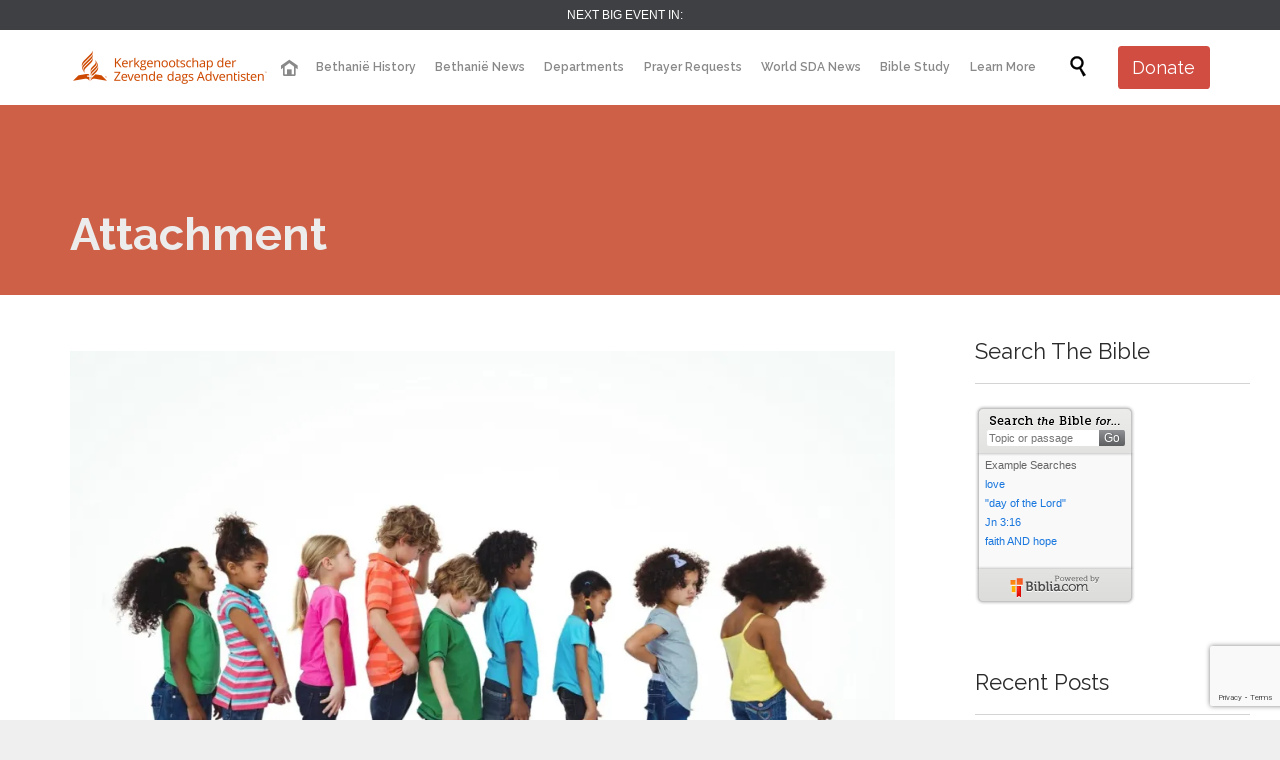

--- FILE ---
content_type: text/html; charset=UTF-8
request_url: https://sdaalmere.org/news/lesmateriaal-kleuters-en-kinderen-derde-kwartaal-2021/attachment/lesmateriaal-kleuters-en-kinderen-derde-kwartaal-2021-jpg/
body_size: 18905
content:
<!DOCTYPE html>
<html dir="ltr" lang="en-US" class="no-ie no-js">

<head>
	<meta charset="UTF-8" />
	<meta http-equiv="X-UA-Compatible" content="IE=edge,chrome=1" />
	<meta name="viewport" content="width=device-width, initial-scale=1">

	<link rel="pingback" href="https://sdaalmere.org/xmlrpc.php" />
	<title>Lesmateriaal-kleuters-en-kinderen-derde-kwartaal-2021.jpg | Bethanië SDA</title>
	<style>img:is([sizes="auto" i], [sizes^="auto," i]) { contain-intrinsic-size: 3000px 1500px }</style>
	
		<!-- All in One SEO 4.8.1.1 - aioseo.com -->
	<meta name="robots" content="max-image-preview:large" />
	<link rel="canonical" href="https://sdaalmere.org/news/lesmateriaal-kleuters-en-kinderen-derde-kwartaal-2021/attachment/lesmateriaal-kleuters-en-kinderen-derde-kwartaal-2021-jpg/" />
	<meta name="generator" content="All in One SEO (AIOSEO) 4.8.1.1" />
		<script type="application/ld+json" class="aioseo-schema">
			{"@context":"https:\/\/schema.org","@graph":[{"@type":"BreadcrumbList","@id":"https:\/\/sdaalmere.org\/news\/lesmateriaal-kleuters-en-kinderen-derde-kwartaal-2021\/attachment\/lesmateriaal-kleuters-en-kinderen-derde-kwartaal-2021-jpg\/#breadcrumblist","itemListElement":[{"@type":"ListItem","@id":"https:\/\/sdaalmere.org\/#listItem","position":1,"name":"Home","item":"https:\/\/sdaalmere.org\/","nextItem":{"@type":"ListItem","@id":"https:\/\/sdaalmere.org\/news\/lesmateriaal-kleuters-en-kinderen-derde-kwartaal-2021\/attachment\/lesmateriaal-kleuters-en-kinderen-derde-kwartaal-2021-jpg\/#listItem","name":"Lesmateriaal-kleuters-en-kinderen-derde-kwartaal-2021.jpg"}},{"@type":"ListItem","@id":"https:\/\/sdaalmere.org\/news\/lesmateriaal-kleuters-en-kinderen-derde-kwartaal-2021\/attachment\/lesmateriaal-kleuters-en-kinderen-derde-kwartaal-2021-jpg\/#listItem","position":2,"name":"Lesmateriaal-kleuters-en-kinderen-derde-kwartaal-2021.jpg","previousItem":{"@type":"ListItem","@id":"https:\/\/sdaalmere.org\/#listItem","name":"Home"}}]},{"@type":"ItemPage","@id":"https:\/\/sdaalmere.org\/news\/lesmateriaal-kleuters-en-kinderen-derde-kwartaal-2021\/attachment\/lesmateriaal-kleuters-en-kinderen-derde-kwartaal-2021-jpg\/#itempage","url":"https:\/\/sdaalmere.org\/news\/lesmateriaal-kleuters-en-kinderen-derde-kwartaal-2021\/attachment\/lesmateriaal-kleuters-en-kinderen-derde-kwartaal-2021-jpg\/","name":"Lesmateriaal-kleuters-en-kinderen-derde-kwartaal-2021.jpg | Bethani\u00eb SDA","inLanguage":"en-US","isPartOf":{"@id":"https:\/\/sdaalmere.org\/#website"},"breadcrumb":{"@id":"https:\/\/sdaalmere.org\/news\/lesmateriaal-kleuters-en-kinderen-derde-kwartaal-2021\/attachment\/lesmateriaal-kleuters-en-kinderen-derde-kwartaal-2021-jpg\/#breadcrumblist"},"author":{"@id":"https:\/\/sdaalmere.org\/author\/#author"},"creator":{"@id":"https:\/\/sdaalmere.org\/author\/#author"},"datePublished":"2021-06-07T21:06:19+02:00","dateModified":"2021-06-07T21:06:19+02:00"},{"@type":"Organization","@id":"https:\/\/sdaalmere.org\/#organization","name":"Bethani\u00eb SDA","description":"Almere Seventh-day Adventist Church","url":"https:\/\/sdaalmere.org\/"},{"@type":"WebSite","@id":"https:\/\/sdaalmere.org\/#website","url":"https:\/\/sdaalmere.org\/","name":"Bethani\u00eb SDA","description":"Almere Seventh-day Adventist Church","inLanguage":"en-US","publisher":{"@id":"https:\/\/sdaalmere.org\/#organization"}}]}
		</script>
		<!-- All in One SEO -->

<link rel='dns-prefetch' href='//secure.gravatar.com' />
<link rel='dns-prefetch' href='//stats.wp.com' />
<link rel='dns-prefetch' href='//fonts.googleapis.com' />
<link rel='dns-prefetch' href='//v0.wordpress.com' />
<link rel='dns-prefetch' href='//jetpack.wordpress.com' />
<link rel='dns-prefetch' href='//s0.wp.com' />
<link rel='dns-prefetch' href='//public-api.wordpress.com' />
<link rel='dns-prefetch' href='//0.gravatar.com' />
<link rel='dns-prefetch' href='//1.gravatar.com' />
<link rel='dns-prefetch' href='//2.gravatar.com' />
<link rel='dns-prefetch' href='//widgets.wp.com' />
<link rel='preconnect' href='//i0.wp.com' />
<link rel="alternate" type="application/rss+xml" title="Bethanië SDA &raquo; Feed" href="https://sdaalmere.org/feed/" />
<link rel="alternate" type="application/rss+xml" title="Bethanië SDA &raquo; Comments Feed" href="https://sdaalmere.org/comments/feed/" />
<link rel="alternate" type="text/calendar" title="Bethanië SDA &raquo; iCal Feed" href="https://sdaalmere.org/events/?ical=1" />
<link rel="alternate" type="application/rss+xml" title="Bethanië SDA &raquo; Lesmateriaal-kleuters-en-kinderen-derde-kwartaal-2021.jpg Comments Feed" href="https://sdaalmere.org/news/lesmateriaal-kleuters-en-kinderen-derde-kwartaal-2021/attachment/lesmateriaal-kleuters-en-kinderen-derde-kwartaal-2021-jpg/feed/" />
<script type="text/javascript">
/* <![CDATA[ */
window._wpemojiSettings = {"baseUrl":"https:\/\/s.w.org\/images\/core\/emoji\/16.0.1\/72x72\/","ext":".png","svgUrl":"https:\/\/s.w.org\/images\/core\/emoji\/16.0.1\/svg\/","svgExt":".svg","source":{"concatemoji":"https:\/\/sdaalmere.org\/wp-includes\/js\/wp-emoji-release.min.js?ver=6.8.3"}};
/*! This file is auto-generated */
!function(s,n){var o,i,e;function c(e){try{var t={supportTests:e,timestamp:(new Date).valueOf()};sessionStorage.setItem(o,JSON.stringify(t))}catch(e){}}function p(e,t,n){e.clearRect(0,0,e.canvas.width,e.canvas.height),e.fillText(t,0,0);var t=new Uint32Array(e.getImageData(0,0,e.canvas.width,e.canvas.height).data),a=(e.clearRect(0,0,e.canvas.width,e.canvas.height),e.fillText(n,0,0),new Uint32Array(e.getImageData(0,0,e.canvas.width,e.canvas.height).data));return t.every(function(e,t){return e===a[t]})}function u(e,t){e.clearRect(0,0,e.canvas.width,e.canvas.height),e.fillText(t,0,0);for(var n=e.getImageData(16,16,1,1),a=0;a<n.data.length;a++)if(0!==n.data[a])return!1;return!0}function f(e,t,n,a){switch(t){case"flag":return n(e,"\ud83c\udff3\ufe0f\u200d\u26a7\ufe0f","\ud83c\udff3\ufe0f\u200b\u26a7\ufe0f")?!1:!n(e,"\ud83c\udde8\ud83c\uddf6","\ud83c\udde8\u200b\ud83c\uddf6")&&!n(e,"\ud83c\udff4\udb40\udc67\udb40\udc62\udb40\udc65\udb40\udc6e\udb40\udc67\udb40\udc7f","\ud83c\udff4\u200b\udb40\udc67\u200b\udb40\udc62\u200b\udb40\udc65\u200b\udb40\udc6e\u200b\udb40\udc67\u200b\udb40\udc7f");case"emoji":return!a(e,"\ud83e\udedf")}return!1}function g(e,t,n,a){var r="undefined"!=typeof WorkerGlobalScope&&self instanceof WorkerGlobalScope?new OffscreenCanvas(300,150):s.createElement("canvas"),o=r.getContext("2d",{willReadFrequently:!0}),i=(o.textBaseline="top",o.font="600 32px Arial",{});return e.forEach(function(e){i[e]=t(o,e,n,a)}),i}function t(e){var t=s.createElement("script");t.src=e,t.defer=!0,s.head.appendChild(t)}"undefined"!=typeof Promise&&(o="wpEmojiSettingsSupports",i=["flag","emoji"],n.supports={everything:!0,everythingExceptFlag:!0},e=new Promise(function(e){s.addEventListener("DOMContentLoaded",e,{once:!0})}),new Promise(function(t){var n=function(){try{var e=JSON.parse(sessionStorage.getItem(o));if("object"==typeof e&&"number"==typeof e.timestamp&&(new Date).valueOf()<e.timestamp+604800&&"object"==typeof e.supportTests)return e.supportTests}catch(e){}return null}();if(!n){if("undefined"!=typeof Worker&&"undefined"!=typeof OffscreenCanvas&&"undefined"!=typeof URL&&URL.createObjectURL&&"undefined"!=typeof Blob)try{var e="postMessage("+g.toString()+"("+[JSON.stringify(i),f.toString(),p.toString(),u.toString()].join(",")+"));",a=new Blob([e],{type:"text/javascript"}),r=new Worker(URL.createObjectURL(a),{name:"wpTestEmojiSupports"});return void(r.onmessage=function(e){c(n=e.data),r.terminate(),t(n)})}catch(e){}c(n=g(i,f,p,u))}t(n)}).then(function(e){for(var t in e)n.supports[t]=e[t],n.supports.everything=n.supports.everything&&n.supports[t],"flag"!==t&&(n.supports.everythingExceptFlag=n.supports.everythingExceptFlag&&n.supports[t]);n.supports.everythingExceptFlag=n.supports.everythingExceptFlag&&!n.supports.flag,n.DOMReady=!1,n.readyCallback=function(){n.DOMReady=!0}}).then(function(){return e}).then(function(){var e;n.supports.everything||(n.readyCallback(),(e=n.source||{}).concatemoji?t(e.concatemoji):e.wpemoji&&e.twemoji&&(t(e.twemoji),t(e.wpemoji)))}))}((window,document),window._wpemojiSettings);
/* ]]> */
</script>
<link rel='stylesheet' id='pt-cv-public-style-css' href='https://sdaalmere.org/wp-content/plugins/content-views-query-and-display-post-page/public/assets/css/cv.css?ver=4.1' type='text/css' media='all' />
<link rel='stylesheet' id='layerslider-css' href='https://sdaalmere.org/wp-content/plugins/layerslider/assets/static/layerslider/css/layerslider.css?ver=7.2.2' type='text/css' media='all' />
<link rel='stylesheet' id='ls-google-fonts-css' href='https://fonts.googleapis.com/css?family=Lato:100,100i,200,200i,300,300i,400,400i,500,500i,600,600i,700,700i,800,800i,900,900i%7COpen+Sans:100,100i,200,200i,300,300i,400,400i,500,500i,600,600i,700,700i,800,800i,900,900i%7CIndie+Flower:100,100i,200,200i,300,300i,400,400i,500,500i,600,600i,700,700i,800,800i,900,900i%7COswald:100,100i,200,200i,300,300i,400,400i,500,500i,600,600i,700,700i,800,800i,900,900i' type='text/css' media='all' />
<style id='wp-emoji-styles-inline-css' type='text/css'>

	img.wp-smiley, img.emoji {
		display: inline !important;
		border: none !important;
		box-shadow: none !important;
		height: 1em !important;
		width: 1em !important;
		margin: 0 0.07em !important;
		vertical-align: -0.1em !important;
		background: none !important;
		padding: 0 !important;
	}
</style>
<link rel='stylesheet' id='wp-block-library-css' href='https://sdaalmere.org/wp-includes/css/dist/block-library/style.min.css?ver=6.8.3' type='text/css' media='all' />
<style id='classic-theme-styles-inline-css' type='text/css'>
/*! This file is auto-generated */
.wp-block-button__link{color:#fff;background-color:#32373c;border-radius:9999px;box-shadow:none;text-decoration:none;padding:calc(.667em + 2px) calc(1.333em + 2px);font-size:1.125em}.wp-block-file__button{background:#32373c;color:#fff;text-decoration:none}
</style>
<style id='pdfemb-pdf-embedder-viewer-style-inline-css' type='text/css'>
.wp-block-pdfemb-pdf-embedder-viewer{max-width:none}

</style>
<link rel='stylesheet' id='mediaelement-css' href='https://sdaalmere.org/wp-includes/js/mediaelement/mediaelementplayer-legacy.min.css?ver=4.2.17' type='text/css' media='all' />
<link rel='stylesheet' id='wp-mediaelement-css' href='https://sdaalmere.org/wp-includes/js/mediaelement/wp-mediaelement.min.css?ver=6.8.3' type='text/css' media='all' />
<style id='jetpack-sharing-buttons-style-inline-css' type='text/css'>
.jetpack-sharing-buttons__services-list{display:flex;flex-direction:row;flex-wrap:wrap;gap:0;list-style-type:none;margin:5px;padding:0}.jetpack-sharing-buttons__services-list.has-small-icon-size{font-size:12px}.jetpack-sharing-buttons__services-list.has-normal-icon-size{font-size:16px}.jetpack-sharing-buttons__services-list.has-large-icon-size{font-size:24px}.jetpack-sharing-buttons__services-list.has-huge-icon-size{font-size:36px}@media print{.jetpack-sharing-buttons__services-list{display:none!important}}.editor-styles-wrapper .wp-block-jetpack-sharing-buttons{gap:0;padding-inline-start:0}ul.jetpack-sharing-buttons__services-list.has-background{padding:1.25em 2.375em}
</style>
<link rel='stylesheet' id='awsm-ead-public-css' href='https://sdaalmere.org/wp-content/plugins/embed-any-document/css/embed-public.min.css?ver=2.7.6' type='text/css' media='all' />
<style id='global-styles-inline-css' type='text/css'>
:root{--wp--preset--aspect-ratio--square: 1;--wp--preset--aspect-ratio--4-3: 4/3;--wp--preset--aspect-ratio--3-4: 3/4;--wp--preset--aspect-ratio--3-2: 3/2;--wp--preset--aspect-ratio--2-3: 2/3;--wp--preset--aspect-ratio--16-9: 16/9;--wp--preset--aspect-ratio--9-16: 9/16;--wp--preset--color--black: #000000;--wp--preset--color--cyan-bluish-gray: #abb8c3;--wp--preset--color--white: #ffffff;--wp--preset--color--pale-pink: #f78da7;--wp--preset--color--vivid-red: #cf2e2e;--wp--preset--color--luminous-vivid-orange: #ff6900;--wp--preset--color--luminous-vivid-amber: #fcb900;--wp--preset--color--light-green-cyan: #7bdcb5;--wp--preset--color--vivid-green-cyan: #00d084;--wp--preset--color--pale-cyan-blue: #8ed1fc;--wp--preset--color--vivid-cyan-blue: #0693e3;--wp--preset--color--vivid-purple: #9b51e0;--wp--preset--gradient--vivid-cyan-blue-to-vivid-purple: linear-gradient(135deg,rgba(6,147,227,1) 0%,rgb(155,81,224) 100%);--wp--preset--gradient--light-green-cyan-to-vivid-green-cyan: linear-gradient(135deg,rgb(122,220,180) 0%,rgb(0,208,130) 100%);--wp--preset--gradient--luminous-vivid-amber-to-luminous-vivid-orange: linear-gradient(135deg,rgba(252,185,0,1) 0%,rgba(255,105,0,1) 100%);--wp--preset--gradient--luminous-vivid-orange-to-vivid-red: linear-gradient(135deg,rgba(255,105,0,1) 0%,rgb(207,46,46) 100%);--wp--preset--gradient--very-light-gray-to-cyan-bluish-gray: linear-gradient(135deg,rgb(238,238,238) 0%,rgb(169,184,195) 100%);--wp--preset--gradient--cool-to-warm-spectrum: linear-gradient(135deg,rgb(74,234,220) 0%,rgb(151,120,209) 20%,rgb(207,42,186) 40%,rgb(238,44,130) 60%,rgb(251,105,98) 80%,rgb(254,248,76) 100%);--wp--preset--gradient--blush-light-purple: linear-gradient(135deg,rgb(255,206,236) 0%,rgb(152,150,240) 100%);--wp--preset--gradient--blush-bordeaux: linear-gradient(135deg,rgb(254,205,165) 0%,rgb(254,45,45) 50%,rgb(107,0,62) 100%);--wp--preset--gradient--luminous-dusk: linear-gradient(135deg,rgb(255,203,112) 0%,rgb(199,81,192) 50%,rgb(65,88,208) 100%);--wp--preset--gradient--pale-ocean: linear-gradient(135deg,rgb(255,245,203) 0%,rgb(182,227,212) 50%,rgb(51,167,181) 100%);--wp--preset--gradient--electric-grass: linear-gradient(135deg,rgb(202,248,128) 0%,rgb(113,206,126) 100%);--wp--preset--gradient--midnight: linear-gradient(135deg,rgb(2,3,129) 0%,rgb(40,116,252) 100%);--wp--preset--font-size--small: 13px;--wp--preset--font-size--medium: 20px;--wp--preset--font-size--large: 36px;--wp--preset--font-size--x-large: 42px;--wp--preset--spacing--20: 0.44rem;--wp--preset--spacing--30: 0.67rem;--wp--preset--spacing--40: 1rem;--wp--preset--spacing--50: 1.5rem;--wp--preset--spacing--60: 2.25rem;--wp--preset--spacing--70: 3.38rem;--wp--preset--spacing--80: 5.06rem;--wp--preset--shadow--natural: 6px 6px 9px rgba(0, 0, 0, 0.2);--wp--preset--shadow--deep: 12px 12px 50px rgba(0, 0, 0, 0.4);--wp--preset--shadow--sharp: 6px 6px 0px rgba(0, 0, 0, 0.2);--wp--preset--shadow--outlined: 6px 6px 0px -3px rgba(255, 255, 255, 1), 6px 6px rgba(0, 0, 0, 1);--wp--preset--shadow--crisp: 6px 6px 0px rgba(0, 0, 0, 1);}:where(.is-layout-flex){gap: 0.5em;}:where(.is-layout-grid){gap: 0.5em;}body .is-layout-flex{display: flex;}.is-layout-flex{flex-wrap: wrap;align-items: center;}.is-layout-flex > :is(*, div){margin: 0;}body .is-layout-grid{display: grid;}.is-layout-grid > :is(*, div){margin: 0;}:where(.wp-block-columns.is-layout-flex){gap: 2em;}:where(.wp-block-columns.is-layout-grid){gap: 2em;}:where(.wp-block-post-template.is-layout-flex){gap: 1.25em;}:where(.wp-block-post-template.is-layout-grid){gap: 1.25em;}.has-black-color{color: var(--wp--preset--color--black) !important;}.has-cyan-bluish-gray-color{color: var(--wp--preset--color--cyan-bluish-gray) !important;}.has-white-color{color: var(--wp--preset--color--white) !important;}.has-pale-pink-color{color: var(--wp--preset--color--pale-pink) !important;}.has-vivid-red-color{color: var(--wp--preset--color--vivid-red) !important;}.has-luminous-vivid-orange-color{color: var(--wp--preset--color--luminous-vivid-orange) !important;}.has-luminous-vivid-amber-color{color: var(--wp--preset--color--luminous-vivid-amber) !important;}.has-light-green-cyan-color{color: var(--wp--preset--color--light-green-cyan) !important;}.has-vivid-green-cyan-color{color: var(--wp--preset--color--vivid-green-cyan) !important;}.has-pale-cyan-blue-color{color: var(--wp--preset--color--pale-cyan-blue) !important;}.has-vivid-cyan-blue-color{color: var(--wp--preset--color--vivid-cyan-blue) !important;}.has-vivid-purple-color{color: var(--wp--preset--color--vivid-purple) !important;}.has-black-background-color{background-color: var(--wp--preset--color--black) !important;}.has-cyan-bluish-gray-background-color{background-color: var(--wp--preset--color--cyan-bluish-gray) !important;}.has-white-background-color{background-color: var(--wp--preset--color--white) !important;}.has-pale-pink-background-color{background-color: var(--wp--preset--color--pale-pink) !important;}.has-vivid-red-background-color{background-color: var(--wp--preset--color--vivid-red) !important;}.has-luminous-vivid-orange-background-color{background-color: var(--wp--preset--color--luminous-vivid-orange) !important;}.has-luminous-vivid-amber-background-color{background-color: var(--wp--preset--color--luminous-vivid-amber) !important;}.has-light-green-cyan-background-color{background-color: var(--wp--preset--color--light-green-cyan) !important;}.has-vivid-green-cyan-background-color{background-color: var(--wp--preset--color--vivid-green-cyan) !important;}.has-pale-cyan-blue-background-color{background-color: var(--wp--preset--color--pale-cyan-blue) !important;}.has-vivid-cyan-blue-background-color{background-color: var(--wp--preset--color--vivid-cyan-blue) !important;}.has-vivid-purple-background-color{background-color: var(--wp--preset--color--vivid-purple) !important;}.has-black-border-color{border-color: var(--wp--preset--color--black) !important;}.has-cyan-bluish-gray-border-color{border-color: var(--wp--preset--color--cyan-bluish-gray) !important;}.has-white-border-color{border-color: var(--wp--preset--color--white) !important;}.has-pale-pink-border-color{border-color: var(--wp--preset--color--pale-pink) !important;}.has-vivid-red-border-color{border-color: var(--wp--preset--color--vivid-red) !important;}.has-luminous-vivid-orange-border-color{border-color: var(--wp--preset--color--luminous-vivid-orange) !important;}.has-luminous-vivid-amber-border-color{border-color: var(--wp--preset--color--luminous-vivid-amber) !important;}.has-light-green-cyan-border-color{border-color: var(--wp--preset--color--light-green-cyan) !important;}.has-vivid-green-cyan-border-color{border-color: var(--wp--preset--color--vivid-green-cyan) !important;}.has-pale-cyan-blue-border-color{border-color: var(--wp--preset--color--pale-cyan-blue) !important;}.has-vivid-cyan-blue-border-color{border-color: var(--wp--preset--color--vivid-cyan-blue) !important;}.has-vivid-purple-border-color{border-color: var(--wp--preset--color--vivid-purple) !important;}.has-vivid-cyan-blue-to-vivid-purple-gradient-background{background: var(--wp--preset--gradient--vivid-cyan-blue-to-vivid-purple) !important;}.has-light-green-cyan-to-vivid-green-cyan-gradient-background{background: var(--wp--preset--gradient--light-green-cyan-to-vivid-green-cyan) !important;}.has-luminous-vivid-amber-to-luminous-vivid-orange-gradient-background{background: var(--wp--preset--gradient--luminous-vivid-amber-to-luminous-vivid-orange) !important;}.has-luminous-vivid-orange-to-vivid-red-gradient-background{background: var(--wp--preset--gradient--luminous-vivid-orange-to-vivid-red) !important;}.has-very-light-gray-to-cyan-bluish-gray-gradient-background{background: var(--wp--preset--gradient--very-light-gray-to-cyan-bluish-gray) !important;}.has-cool-to-warm-spectrum-gradient-background{background: var(--wp--preset--gradient--cool-to-warm-spectrum) !important;}.has-blush-light-purple-gradient-background{background: var(--wp--preset--gradient--blush-light-purple) !important;}.has-blush-bordeaux-gradient-background{background: var(--wp--preset--gradient--blush-bordeaux) !important;}.has-luminous-dusk-gradient-background{background: var(--wp--preset--gradient--luminous-dusk) !important;}.has-pale-ocean-gradient-background{background: var(--wp--preset--gradient--pale-ocean) !important;}.has-electric-grass-gradient-background{background: var(--wp--preset--gradient--electric-grass) !important;}.has-midnight-gradient-background{background: var(--wp--preset--gradient--midnight) !important;}.has-small-font-size{font-size: var(--wp--preset--font-size--small) !important;}.has-medium-font-size{font-size: var(--wp--preset--font-size--medium) !important;}.has-large-font-size{font-size: var(--wp--preset--font-size--large) !important;}.has-x-large-font-size{font-size: var(--wp--preset--font-size--x-large) !important;}
:where(.wp-block-post-template.is-layout-flex){gap: 1.25em;}:where(.wp-block-post-template.is-layout-grid){gap: 1.25em;}
:where(.wp-block-columns.is-layout-flex){gap: 2em;}:where(.wp-block-columns.is-layout-grid){gap: 2em;}
:root :where(.wp-block-pullquote){font-size: 1.5em;line-height: 1.6;}
</style>
<link rel='stylesheet' id='contact-form-7-css' href='https://sdaalmere.org/wp-content/plugins/contact-form-7/includes/css/styles.css?ver=6.0.6' type='text/css' media='all' />
<link rel='stylesheet' id='gdpr-css' href='https://sdaalmere.org/wp-content/plugins/gdpr/dist/css/public.css?ver=2.1.2' type='text/css' media='all' />
<link rel='stylesheet' id='wp_automatic_gallery_style-css' href='https://sdaalmere.org/wp-content/plugins/wp-automatic/css/wp-automatic.css?ver=1.0.0' type='text/css' media='all' />
<link rel='stylesheet' id='wpfla-style-handle-css' href='https://sdaalmere.org/wp-content/plugins/wp-first-letter-avatar/css/style.css?ver=6.8.3' type='text/css' media='all' />
<style id='akismet-widget-style-inline-css' type='text/css'>

			.a-stats {
				--akismet-color-mid-green: #357b49;
				--akismet-color-white: #fff;
				--akismet-color-light-grey: #f6f7f7;

				max-width: 350px;
				width: auto;
			}

			.a-stats * {
				all: unset;
				box-sizing: border-box;
			}

			.a-stats strong {
				font-weight: 600;
			}

			.a-stats a.a-stats__link,
			.a-stats a.a-stats__link:visited,
			.a-stats a.a-stats__link:active {
				background: var(--akismet-color-mid-green);
				border: none;
				box-shadow: none;
				border-radius: 8px;
				color: var(--akismet-color-white);
				cursor: pointer;
				display: block;
				font-family: -apple-system, BlinkMacSystemFont, 'Segoe UI', 'Roboto', 'Oxygen-Sans', 'Ubuntu', 'Cantarell', 'Helvetica Neue', sans-serif;
				font-weight: 500;
				padding: 12px;
				text-align: center;
				text-decoration: none;
				transition: all 0.2s ease;
			}

			/* Extra specificity to deal with TwentyTwentyOne focus style */
			.widget .a-stats a.a-stats__link:focus {
				background: var(--akismet-color-mid-green);
				color: var(--akismet-color-white);
				text-decoration: none;
			}

			.a-stats a.a-stats__link:hover {
				filter: brightness(110%);
				box-shadow: 0 4px 12px rgba(0, 0, 0, 0.06), 0 0 2px rgba(0, 0, 0, 0.16);
			}

			.a-stats .count {
				color: var(--akismet-color-white);
				display: block;
				font-size: 1.5em;
				line-height: 1.4;
				padding: 0 13px;
				white-space: nowrap;
			}
		
</style>
<link rel='stylesheet' id='wp-pagenavi-css' href='https://sdaalmere.org/wp-content/plugins/wp-pagenavi/pagenavi-css.css?ver=2.70' type='text/css' media='all' />
<link rel='stylesheet' id='front-magnific-popup-css' href='https://sdaalmere.org/wp-content/themes/church-event/wpv_theme/assets/css/magnific.css?ver=6.8.3' type='text/css' media='all' />
<link rel='stylesheet' id='vamtam-front-all-css' href='https://sdaalmere.org/wp-content/themes/church-event/cache/all.css?ver=1656110122' type='text/css' media='all' />
<style id='vamtam-front-all-inline-css' type='text/css'>
.pt-cv-readmore {
    color: #ffffff !important;
    background-color: #f77352 !important;
    border: none !important;
}
</style>
<link rel='stylesheet' id='my-child-theme-style-css' href='https://sdaalmere.org/wp-content/themes/church-event-child/style.css?ver=6.8.3' type='text/css' media='all' />
<link rel='stylesheet' id='wpv-gfonts-css' href='//fonts.googleapis.com/css?family=Raleway%3Abold%2Cnormal%2C300%2C600&#038;subset=latin&#038;ver=38' type='text/css' media='all' />
<link rel='stylesheet' id='__EPYT__style-css' href='https://sdaalmere.org/wp-content/plugins/youtube-embed-plus/styles/ytprefs.min.css?ver=14.2.2' type='text/css' media='all' />
<style id='__EPYT__style-inline-css' type='text/css'>

                .epyt-gallery-thumb {
                        width: 33.333%;
                }
                
</style>
<style id='teccc-nofile-stylesheet-inline-css' type='text/css'>

.teccc-legend a, .tribe-events-calendar a, #tribe-events-content .tribe-events-tooltip h4
{
	font-weight: ;
}

.tribe-events-list .vevent.hentry h2 {
	padding-left: 5px;
}


@media only screen and (max-width: 768px) {
	.tribe-events-calendar td .hentry,
	.tribe-events-calendar td .type-tribe_events {
		display: block;
	}

	h3.entry-title.summary,
	h3.tribe-events-month-event-title,
	.tribe-events-calendar .tribe-events-has-events:after {
		display: none;
	}

	.tribe-events-calendar .mobile-trigger .tribe-events-tooltip {
		display: none !important;
	}
}

.tribe-grid-body div[id*="tribe-events-event-"][class*="tribe-events-category-"].tribe-events-week-hourly-single
{ border-right: 1px solid #000; }

.tribe-events .tribe-events-calendar-month__multiday-event-bar,
.tribe-events .tribe-events-calendar-month__multiday-event-bar-inner,
.tribe-events-calendar-month__multiday-event-wrapper
{ background-color: #F7F6F6; }

.tribe-events-pro .tribe-events-pro-week-grid__multiday-event-bar,
.tribe-events-pro .tribe-events-pro-week-grid__multiday-event-wrapper
{ background-color: #F7F6F6 !important; }

.tribe-events-calendar-month__multiday-event-wrapper.tribe-events-calendar-month__multiday-event--empty
{ background-color: transparent !important; }

.tribe-events-pro-week-grid__multiday-event-wrapper.tribe-events-pro-week-grid__multiday-event--empty
{ background-color: transparent !important; }

.tribe-common--breakpoint-medium.tribe-events .tribe-events-calendar-list__event-datetime-featured-text,
.tribe-events-calendar-month-mobile-events__mobile-event-datetime-featured-text,
.tribe-events-calendar-day__event-datetime-featured-text,
.tribe-common-c-svgicon--featured
{ color:  !important; }

.tribe-events-calendar-list__event-date-tag-datetime:after, 
.tribe-events-widget-events-list__event-date-tag-datetime:after, 
.tribe-events .tribe-events-calendar-day__event--featured:after,
.tribe-events .tribe-events-calendar-month__calendar-event--featured:before
{ background-color:  !important; }

.tribe-events-pro .tribe-events-pro-photo__event-datetime-featured-text,
.tribe-events-pro .tribe-events-pro-map__event-datetime-featured-text
{ color:  !important; }

.tribe-events-pro .tribe-events-pro-week-grid__event--featured .tribe-events-pro-week-grid__event-link-inner:before
{ background-color:  !important; }


	
		.tribe-events-category-campaigns h2.tribe-events-list-event-title.entry-title a,
.tribe-events-category-campaigns h2.tribe-events-list-event-title a,
.tribe-events-category-campaigns h3.tribe-events-list-event-title a,
.tribe-event-featured .tribe-events-category-campaigns h3.tribe-events-list-event-title a,
.tribe-events-list .tribe-events-loop .tribe-event-featured.tribe-events-category-campaigns h3.tribe-events-list-event-title a,	.tribe-events-shortcode .tribe-events-month table .type-tribe_events.tribe-events-category-campaigns,		.tribe-events-list .tribe-events-loop .tribe-event-featured.tribe-events-category-campaigns h3.tribe-events-list-event-title a:hover,
#tribe-events-content table.tribe-events-calendar .type-tribe_events.tribe-events-category-campaigns.tribe-event-featured h3.tribe-events-month-event-title a:hover,	.tribe-events-category-campaigns .tribe-events-map-event-title a:link,
.tribe-events-category-campaigns .tribe-events-map-event-title a:visited,	#tribe-events-content div.tribe-events-category-campaigns.hentry.vevent h3.entry-title a,
.tribe-grid-body .tribe-events-category-campaigns a,
.tribe-grid-body .type-tribe_events.tribe-events-category-campaigns a,
.tribe-grid-allday .tribe-events-category-campaigns a,	.tribe-events-adv-list-widget .tribe-events-category-campaigns h2 a:link,
.tribe-events-adv-list-widget .tribe-events-category-campaigns h2 a:visited,
.tribe-mini-calendar-list-wrapper .tribe-events-category-campaigns h2 a:link,
.tribe-mini-calendar-list-wrapper .tribe-events-category-campaigns h2 a:visited,
.tribe-events-category-campaigns.tribe-event-featured .tribe-mini-calendar-event .tribe-events-title a,
.tribe-venue-widget-list li.tribe-events-category-campaigns h4 a:link,
.tribe-venue-widget-list li.tribe-events-category-campaigns h4 a:visited,	.teccc-legend li.tribe_events_cat-campaigns a,
.tribe-common article.tribe_events_cat-campaigns h3 a,
.tribe-common article.tribe_events_cat-campaigns h3 a:link,
.tribe-common article.tribe_events_cat-campaigns h3 a:visited,
article.tribe-events-calendar-month__multiday-event.tribe_events_cat-campaigns h3,	#tribe-events-content table.tribe-events-calendar .tribe-event-featured.tribe-events-category-campaigns .tribe-events-month-event-title a,
.teccc-legend li.tribe-events-category-campaigns a,
.tribe-events-calendar .tribe-events-category-campaigns a,
#tribe-events-content .teccc-legend li.tribe-events-category-campaigns a,
#tribe-events-content .tribe-events-calendar .tribe-events-category-campaigns a,
.type-tribe_events.tribe-events-category-campaigns h2 a,
.tribe-events-category-campaigns > div.hentry.vevent > h3.entry-title a,
.tribe-events-mobile.tribe-events-category-campaigns h4 a
{
			color: ;
		text-decoration: none;
}

		.tribe-events-category-campaigns h3.tribe-events-list-event-title,		.tribe-events-shortcode .tribe-events-month table .type-tribe_events.tribe-events-category-campaigns,	.tribe-events-category-campaigns .tribe-events-map-event-title a:link,
.tribe-events-category-campaigns .tribe-events-map-event-title a:visited,
article.tribe-events-pro-map__event-card.tribe_events_cat-campaigns h3,
article.tribe-events-pro-photo__event.tribe_events_cat-campaigns h3,	.tribe-grid-body .tribe-events-week-hourly-single:hover.tribe-events-category-campaigns,
.tribe-grid-body .tribe-events-week-hourly-single.tribe-events-category-campaigns,
.tribe-grid-allday .tribe-events-week-allday-single.tribe-events-category-campaigns,
article.tribe-events-pro-week-grid__event.tribe_events_cat-campaigns h3,
article.tribe-events-pro-week-mobile-events__event.tribe_events_cat-campaigns h3,
article.tribe-events-pro-week-grid__multiday-event.tribe_events_cat-campaigns h3,
article.tribe-events-pro-week-grid__multiday-event.tribe_events_cat-campaigns .tribe-events-pro-week-grid__multiday-event-bar-inner h3,
article.tribe-events-pro-week-grid__multiday-event.tribe_events_cat-campaigns .tribe-events-pro-week-grid__multiday-event-bar-inner,	.tribe-common article.tribe_events_cat-campaigns h3.tribe-events-pro-summary__event-title,	.tribe-mini-calendar td.tribe-events-has-events.tribe-events-category-campaigns,
.tribe-events-adv-list-widget .tribe-events-category-campaigns h2,
.tribe-venue-widget-list li.tribe-events-category-campaigns h4,	.teccc-legend li.tribe_events_cat-campaigns,
article.tribe_events_cat-campaigns header.tribe-events-widget-events-list__event-header h3,
article.tribe-events-calendar-month__calendar-event.tribe_events_cat-campaigns h3,
article.tribe-events-calendar-month__multiday-event.tribe_events_cat-campaigns .tribe-events-calendar-month__multiday-event-bar-inner,
article.tribe-events-calendar-month-mobile-events__mobile-event.tribe_events_cat-campaigns h3,
article.tribe-events-calendar-day__event.tribe_events_cat-campaigns h3,
article.tribe-events-calendar-list__event.tribe_events_cat-campaigns h3,
article.tribe-events-calendar-latest-past__event.tribe_events_cat-campaigns h3,	.events-archive.events-gridview #tribe-events-content table .type-tribe_events.tribe-events-category-campaigns,
.teccc-legend li.tribe-events-category-campaigns,
.tribe-events-calendar .tribe-events-category-campaigns,
.type-tribe_events.tribe-events-category-campaigns h2,
.tribe-events-category-campaigns > div.hentry.vevent > h3.entry-title,
.tribe-events-mobile.tribe-events-category-campaigns h4
{
				border-right: 5px solid transparent;
			color: ;
		line-height: 1.4em;
	padding-left: 5px;
	padding-bottom: 2px;
}

	.tribe-events-calendar .tribe-event-featured.tribe-events-category-campaigns,
#tribe-events-content table.tribe-events-calendar .type-tribe_events.tribe-event-featured.tribe-events-category-campaigns,
.tribe-grid-body div[id*='tribe-events-event-'][class*='tribe-events-category-'].tribe-events-week-hourly-single.tribe-event-featured
{ border-right: 5px solid  }

	
	article.tribe-events-pro-week-grid__multiday-event.tribe_events_cat-campaigns h3
{ border-left: 0px solid transparent !important; }

	.tribe-events-category-campaigns .tribe-events-map-event-title a:link,
.tribe-events-category-campaigns .tribe-events-map-event-title a:visited,	.tribe-events-adv-list-widget .tribe-events-category-campaigns h2 a:link,
.tribe-events-adv-list-widget .tribe-events-category-campaigns h2 a:visited,
.tribe-mini-calendar-list-wrapper .tribe-events-category-campaigns h2 a:link,
.tribe-mini-calendar-list-wrapper .tribe-events-category-campaigns h2 a:visited,
.tribe-events-category-campaigns.tribe-event-featured .tribe-mini-calendar-event .tribe-events-title a,
.tribe-venue-widget-list li.tribe-events-category-campaigns h4 a:link,
.tribe-venue-widget-list li.tribe-events-category-campaigns h4 a:visited,	.tribe-events-category-campaigns h2.tribe-events-list-event-title.entry-title a,
.tribe-events-category-campaigns h2.tribe-events-list-event-title a,
.tribe-events-category-campaigns h3.tribe-events-list-event-title a,
.tribe-event-featured .tribe-events-category-campaigns h3.tribe-events-list-event-title a,
.tribe-events-list .tribe-events-loop .tribe-event-featured.tribe-events-category-campaigns h3.tribe-events-list-event-title a
{
	width: auto;
	display: block;
}
	
		.tribe-events-category-day-trips h2.tribe-events-list-event-title.entry-title a,
.tribe-events-category-day-trips h2.tribe-events-list-event-title a,
.tribe-events-category-day-trips h3.tribe-events-list-event-title a,
.tribe-event-featured .tribe-events-category-day-trips h3.tribe-events-list-event-title a,
.tribe-events-list .tribe-events-loop .tribe-event-featured.tribe-events-category-day-trips h3.tribe-events-list-event-title a,	.tribe-events-shortcode .tribe-events-month table .type-tribe_events.tribe-events-category-day-trips,		.tribe-events-list .tribe-events-loop .tribe-event-featured.tribe-events-category-day-trips h3.tribe-events-list-event-title a:hover,
#tribe-events-content table.tribe-events-calendar .type-tribe_events.tribe-events-category-day-trips.tribe-event-featured h3.tribe-events-month-event-title a:hover,	.tribe-events-category-day-trips .tribe-events-map-event-title a:link,
.tribe-events-category-day-trips .tribe-events-map-event-title a:visited,	#tribe-events-content div.tribe-events-category-day-trips.hentry.vevent h3.entry-title a,
.tribe-grid-body .tribe-events-category-day-trips a,
.tribe-grid-body .type-tribe_events.tribe-events-category-day-trips a,
.tribe-grid-allday .tribe-events-category-day-trips a,	.tribe-events-adv-list-widget .tribe-events-category-day-trips h2 a:link,
.tribe-events-adv-list-widget .tribe-events-category-day-trips h2 a:visited,
.tribe-mini-calendar-list-wrapper .tribe-events-category-day-trips h2 a:link,
.tribe-mini-calendar-list-wrapper .tribe-events-category-day-trips h2 a:visited,
.tribe-events-category-day-trips.tribe-event-featured .tribe-mini-calendar-event .tribe-events-title a,
.tribe-venue-widget-list li.tribe-events-category-day-trips h4 a:link,
.tribe-venue-widget-list li.tribe-events-category-day-trips h4 a:visited,	.teccc-legend li.tribe_events_cat-day-trips a,
.tribe-common article.tribe_events_cat-day-trips h3 a,
.tribe-common article.tribe_events_cat-day-trips h3 a:link,
.tribe-common article.tribe_events_cat-day-trips h3 a:visited,
article.tribe-events-calendar-month__multiday-event.tribe_events_cat-day-trips h3,	#tribe-events-content table.tribe-events-calendar .tribe-event-featured.tribe-events-category-day-trips .tribe-events-month-event-title a,
.teccc-legend li.tribe-events-category-day-trips a,
.tribe-events-calendar .tribe-events-category-day-trips a,
#tribe-events-content .teccc-legend li.tribe-events-category-day-trips a,
#tribe-events-content .tribe-events-calendar .tribe-events-category-day-trips a,
.type-tribe_events.tribe-events-category-day-trips h2 a,
.tribe-events-category-day-trips > div.hentry.vevent > h3.entry-title a,
.tribe-events-mobile.tribe-events-category-day-trips h4 a
{
			color: ;
		text-decoration: none;
}

		.tribe-events-category-day-trips h3.tribe-events-list-event-title,		.tribe-events-shortcode .tribe-events-month table .type-tribe_events.tribe-events-category-day-trips,	.tribe-events-category-day-trips .tribe-events-map-event-title a:link,
.tribe-events-category-day-trips .tribe-events-map-event-title a:visited,
article.tribe-events-pro-map__event-card.tribe_events_cat-day-trips h3,
article.tribe-events-pro-photo__event.tribe_events_cat-day-trips h3,	.tribe-grid-body .tribe-events-week-hourly-single:hover.tribe-events-category-day-trips,
.tribe-grid-body .tribe-events-week-hourly-single.tribe-events-category-day-trips,
.tribe-grid-allday .tribe-events-week-allday-single.tribe-events-category-day-trips,
article.tribe-events-pro-week-grid__event.tribe_events_cat-day-trips h3,
article.tribe-events-pro-week-mobile-events__event.tribe_events_cat-day-trips h3,
article.tribe-events-pro-week-grid__multiday-event.tribe_events_cat-day-trips h3,
article.tribe-events-pro-week-grid__multiday-event.tribe_events_cat-day-trips .tribe-events-pro-week-grid__multiday-event-bar-inner h3,
article.tribe-events-pro-week-grid__multiday-event.tribe_events_cat-day-trips .tribe-events-pro-week-grid__multiday-event-bar-inner,	.tribe-common article.tribe_events_cat-day-trips h3.tribe-events-pro-summary__event-title,	.tribe-mini-calendar td.tribe-events-has-events.tribe-events-category-day-trips,
.tribe-events-adv-list-widget .tribe-events-category-day-trips h2,
.tribe-venue-widget-list li.tribe-events-category-day-trips h4,	.teccc-legend li.tribe_events_cat-day-trips,
article.tribe_events_cat-day-trips header.tribe-events-widget-events-list__event-header h3,
article.tribe-events-calendar-month__calendar-event.tribe_events_cat-day-trips h3,
article.tribe-events-calendar-month__multiday-event.tribe_events_cat-day-trips .tribe-events-calendar-month__multiday-event-bar-inner,
article.tribe-events-calendar-month-mobile-events__mobile-event.tribe_events_cat-day-trips h3,
article.tribe-events-calendar-day__event.tribe_events_cat-day-trips h3,
article.tribe-events-calendar-list__event.tribe_events_cat-day-trips h3,
article.tribe-events-calendar-latest-past__event.tribe_events_cat-day-trips h3,	.events-archive.events-gridview #tribe-events-content table .type-tribe_events.tribe-events-category-day-trips,
.teccc-legend li.tribe-events-category-day-trips,
.tribe-events-calendar .tribe-events-category-day-trips,
.type-tribe_events.tribe-events-category-day-trips h2,
.tribe-events-category-day-trips > div.hentry.vevent > h3.entry-title,
.tribe-events-mobile.tribe-events-category-day-trips h4
{
				border-right: 5px solid transparent;
			color: ;
		line-height: 1.4em;
	padding-left: 5px;
	padding-bottom: 2px;
}

	.tribe-events-calendar .tribe-event-featured.tribe-events-category-day-trips,
#tribe-events-content table.tribe-events-calendar .type-tribe_events.tribe-event-featured.tribe-events-category-day-trips,
.tribe-grid-body div[id*='tribe-events-event-'][class*='tribe-events-category-'].tribe-events-week-hourly-single.tribe-event-featured
{ border-right: 5px solid  }

	
	article.tribe-events-pro-week-grid__multiday-event.tribe_events_cat-day-trips h3
{ border-left: 0px solid transparent !important; }

	.tribe-events-category-day-trips .tribe-events-map-event-title a:link,
.tribe-events-category-day-trips .tribe-events-map-event-title a:visited,	.tribe-events-adv-list-widget .tribe-events-category-day-trips h2 a:link,
.tribe-events-adv-list-widget .tribe-events-category-day-trips h2 a:visited,
.tribe-mini-calendar-list-wrapper .tribe-events-category-day-trips h2 a:link,
.tribe-mini-calendar-list-wrapper .tribe-events-category-day-trips h2 a:visited,
.tribe-events-category-day-trips.tribe-event-featured .tribe-mini-calendar-event .tribe-events-title a,
.tribe-venue-widget-list li.tribe-events-category-day-trips h4 a:link,
.tribe-venue-widget-list li.tribe-events-category-day-trips h4 a:visited,	.tribe-events-category-day-trips h2.tribe-events-list-event-title.entry-title a,
.tribe-events-category-day-trips h2.tribe-events-list-event-title a,
.tribe-events-category-day-trips h3.tribe-events-list-event-title a,
.tribe-event-featured .tribe-events-category-day-trips h3.tribe-events-list-event-title a,
.tribe-events-list .tribe-events-loop .tribe-event-featured.tribe-events-category-day-trips h3.tribe-events-list-event-title a
{
	width: auto;
	display: block;
}
	
		.tribe-events-category-missionary-department h2.tribe-events-list-event-title.entry-title a,
.tribe-events-category-missionary-department h2.tribe-events-list-event-title a,
.tribe-events-category-missionary-department h3.tribe-events-list-event-title a,
.tribe-event-featured .tribe-events-category-missionary-department h3.tribe-events-list-event-title a,
.tribe-events-list .tribe-events-loop .tribe-event-featured.tribe-events-category-missionary-department h3.tribe-events-list-event-title a,	.tribe-events-shortcode .tribe-events-month table .type-tribe_events.tribe-events-category-missionary-department,		.tribe-events-list .tribe-events-loop .tribe-event-featured.tribe-events-category-missionary-department h3.tribe-events-list-event-title a:hover,
#tribe-events-content table.tribe-events-calendar .type-tribe_events.tribe-events-category-missionary-department.tribe-event-featured h3.tribe-events-month-event-title a:hover,	.tribe-events-category-missionary-department .tribe-events-map-event-title a:link,
.tribe-events-category-missionary-department .tribe-events-map-event-title a:visited,	#tribe-events-content div.tribe-events-category-missionary-department.hentry.vevent h3.entry-title a,
.tribe-grid-body .tribe-events-category-missionary-department a,
.tribe-grid-body .type-tribe_events.tribe-events-category-missionary-department a,
.tribe-grid-allday .tribe-events-category-missionary-department a,	.tribe-events-adv-list-widget .tribe-events-category-missionary-department h2 a:link,
.tribe-events-adv-list-widget .tribe-events-category-missionary-department h2 a:visited,
.tribe-mini-calendar-list-wrapper .tribe-events-category-missionary-department h2 a:link,
.tribe-mini-calendar-list-wrapper .tribe-events-category-missionary-department h2 a:visited,
.tribe-events-category-missionary-department.tribe-event-featured .tribe-mini-calendar-event .tribe-events-title a,
.tribe-venue-widget-list li.tribe-events-category-missionary-department h4 a:link,
.tribe-venue-widget-list li.tribe-events-category-missionary-department h4 a:visited,	.teccc-legend li.tribe_events_cat-missionary-department a,
.tribe-common article.tribe_events_cat-missionary-department h3 a,
.tribe-common article.tribe_events_cat-missionary-department h3 a:link,
.tribe-common article.tribe_events_cat-missionary-department h3 a:visited,
article.tribe-events-calendar-month__multiday-event.tribe_events_cat-missionary-department h3,	#tribe-events-content table.tribe-events-calendar .tribe-event-featured.tribe-events-category-missionary-department .tribe-events-month-event-title a,
.teccc-legend li.tribe-events-category-missionary-department a,
.tribe-events-calendar .tribe-events-category-missionary-department a,
#tribe-events-content .teccc-legend li.tribe-events-category-missionary-department a,
#tribe-events-content .tribe-events-calendar .tribe-events-category-missionary-department a,
.type-tribe_events.tribe-events-category-missionary-department h2 a,
.tribe-events-category-missionary-department > div.hentry.vevent > h3.entry-title a,
.tribe-events-mobile.tribe-events-category-missionary-department h4 a
{
			color: ;
		text-decoration: none;
}

		.tribe-events-category-missionary-department h3.tribe-events-list-event-title,		.tribe-events-shortcode .tribe-events-month table .type-tribe_events.tribe-events-category-missionary-department,	.tribe-events-category-missionary-department .tribe-events-map-event-title a:link,
.tribe-events-category-missionary-department .tribe-events-map-event-title a:visited,
article.tribe-events-pro-map__event-card.tribe_events_cat-missionary-department h3,
article.tribe-events-pro-photo__event.tribe_events_cat-missionary-department h3,	.tribe-grid-body .tribe-events-week-hourly-single:hover.tribe-events-category-missionary-department,
.tribe-grid-body .tribe-events-week-hourly-single.tribe-events-category-missionary-department,
.tribe-grid-allday .tribe-events-week-allday-single.tribe-events-category-missionary-department,
article.tribe-events-pro-week-grid__event.tribe_events_cat-missionary-department h3,
article.tribe-events-pro-week-mobile-events__event.tribe_events_cat-missionary-department h3,
article.tribe-events-pro-week-grid__multiday-event.tribe_events_cat-missionary-department h3,
article.tribe-events-pro-week-grid__multiday-event.tribe_events_cat-missionary-department .tribe-events-pro-week-grid__multiday-event-bar-inner h3,
article.tribe-events-pro-week-grid__multiday-event.tribe_events_cat-missionary-department .tribe-events-pro-week-grid__multiday-event-bar-inner,	.tribe-common article.tribe_events_cat-missionary-department h3.tribe-events-pro-summary__event-title,	.tribe-mini-calendar td.tribe-events-has-events.tribe-events-category-missionary-department,
.tribe-events-adv-list-widget .tribe-events-category-missionary-department h2,
.tribe-venue-widget-list li.tribe-events-category-missionary-department h4,	.teccc-legend li.tribe_events_cat-missionary-department,
article.tribe_events_cat-missionary-department header.tribe-events-widget-events-list__event-header h3,
article.tribe-events-calendar-month__calendar-event.tribe_events_cat-missionary-department h3,
article.tribe-events-calendar-month__multiday-event.tribe_events_cat-missionary-department .tribe-events-calendar-month__multiday-event-bar-inner,
article.tribe-events-calendar-month-mobile-events__mobile-event.tribe_events_cat-missionary-department h3,
article.tribe-events-calendar-day__event.tribe_events_cat-missionary-department h3,
article.tribe-events-calendar-list__event.tribe_events_cat-missionary-department h3,
article.tribe-events-calendar-latest-past__event.tribe_events_cat-missionary-department h3,	.events-archive.events-gridview #tribe-events-content table .type-tribe_events.tribe-events-category-missionary-department,
.teccc-legend li.tribe-events-category-missionary-department,
.tribe-events-calendar .tribe-events-category-missionary-department,
.type-tribe_events.tribe-events-category-missionary-department h2,
.tribe-events-category-missionary-department > div.hentry.vevent > h3.entry-title,
.tribe-events-mobile.tribe-events-category-missionary-department h4
{
				border-right: 5px solid transparent;
			color: ;
		line-height: 1.4em;
	padding-left: 5px;
	padding-bottom: 2px;
}

	.tribe-events-calendar .tribe-event-featured.tribe-events-category-missionary-department,
#tribe-events-content table.tribe-events-calendar .type-tribe_events.tribe-event-featured.tribe-events-category-missionary-department,
.tribe-grid-body div[id*='tribe-events-event-'][class*='tribe-events-category-'].tribe-events-week-hourly-single.tribe-event-featured
{ border-right: 5px solid  }

	
	article.tribe-events-pro-week-grid__multiday-event.tribe_events_cat-missionary-department h3
{ border-left: 0px solid transparent !important; }

	.tribe-events-category-missionary-department .tribe-events-map-event-title a:link,
.tribe-events-category-missionary-department .tribe-events-map-event-title a:visited,	.tribe-events-adv-list-widget .tribe-events-category-missionary-department h2 a:link,
.tribe-events-adv-list-widget .tribe-events-category-missionary-department h2 a:visited,
.tribe-mini-calendar-list-wrapper .tribe-events-category-missionary-department h2 a:link,
.tribe-mini-calendar-list-wrapper .tribe-events-category-missionary-department h2 a:visited,
.tribe-events-category-missionary-department.tribe-event-featured .tribe-mini-calendar-event .tribe-events-title a,
.tribe-venue-widget-list li.tribe-events-category-missionary-department h4 a:link,
.tribe-venue-widget-list li.tribe-events-category-missionary-department h4 a:visited,	.tribe-events-category-missionary-department h2.tribe-events-list-event-title.entry-title a,
.tribe-events-category-missionary-department h2.tribe-events-list-event-title a,
.tribe-events-category-missionary-department h3.tribe-events-list-event-title a,
.tribe-event-featured .tribe-events-category-missionary-department h3.tribe-events-list-event-title a,
.tribe-events-list .tribe-events-loop .tribe-event-featured.tribe-events-category-missionary-department h3.tribe-events-list-event-title a
{
	width: auto;
	display: block;
}
	
		.tribe-events-category-prayer-meeting h2.tribe-events-list-event-title.entry-title a,
.tribe-events-category-prayer-meeting h2.tribe-events-list-event-title a,
.tribe-events-category-prayer-meeting h3.tribe-events-list-event-title a,
.tribe-event-featured .tribe-events-category-prayer-meeting h3.tribe-events-list-event-title a,
.tribe-events-list .tribe-events-loop .tribe-event-featured.tribe-events-category-prayer-meeting h3.tribe-events-list-event-title a,	.tribe-events-shortcode .tribe-events-month table .type-tribe_events.tribe-events-category-prayer-meeting,		.tribe-events-list .tribe-events-loop .tribe-event-featured.tribe-events-category-prayer-meeting h3.tribe-events-list-event-title a:hover,
#tribe-events-content table.tribe-events-calendar .type-tribe_events.tribe-events-category-prayer-meeting.tribe-event-featured h3.tribe-events-month-event-title a:hover,	.tribe-events-category-prayer-meeting .tribe-events-map-event-title a:link,
.tribe-events-category-prayer-meeting .tribe-events-map-event-title a:visited,	#tribe-events-content div.tribe-events-category-prayer-meeting.hentry.vevent h3.entry-title a,
.tribe-grid-body .tribe-events-category-prayer-meeting a,
.tribe-grid-body .type-tribe_events.tribe-events-category-prayer-meeting a,
.tribe-grid-allday .tribe-events-category-prayer-meeting a,	.tribe-events-adv-list-widget .tribe-events-category-prayer-meeting h2 a:link,
.tribe-events-adv-list-widget .tribe-events-category-prayer-meeting h2 a:visited,
.tribe-mini-calendar-list-wrapper .tribe-events-category-prayer-meeting h2 a:link,
.tribe-mini-calendar-list-wrapper .tribe-events-category-prayer-meeting h2 a:visited,
.tribe-events-category-prayer-meeting.tribe-event-featured .tribe-mini-calendar-event .tribe-events-title a,
.tribe-venue-widget-list li.tribe-events-category-prayer-meeting h4 a:link,
.tribe-venue-widget-list li.tribe-events-category-prayer-meeting h4 a:visited,	.teccc-legend li.tribe_events_cat-prayer-meeting a,
.tribe-common article.tribe_events_cat-prayer-meeting h3 a,
.tribe-common article.tribe_events_cat-prayer-meeting h3 a:link,
.tribe-common article.tribe_events_cat-prayer-meeting h3 a:visited,
article.tribe-events-calendar-month__multiday-event.tribe_events_cat-prayer-meeting h3,	#tribe-events-content table.tribe-events-calendar .tribe-event-featured.tribe-events-category-prayer-meeting .tribe-events-month-event-title a,
.teccc-legend li.tribe-events-category-prayer-meeting a,
.tribe-events-calendar .tribe-events-category-prayer-meeting a,
#tribe-events-content .teccc-legend li.tribe-events-category-prayer-meeting a,
#tribe-events-content .tribe-events-calendar .tribe-events-category-prayer-meeting a,
.type-tribe_events.tribe-events-category-prayer-meeting h2 a,
.tribe-events-category-prayer-meeting > div.hentry.vevent > h3.entry-title a,
.tribe-events-mobile.tribe-events-category-prayer-meeting h4 a
{
			color: ;
		text-decoration: none;
}

		.tribe-events-category-prayer-meeting h3.tribe-events-list-event-title,		.tribe-events-shortcode .tribe-events-month table .type-tribe_events.tribe-events-category-prayer-meeting,	.tribe-events-category-prayer-meeting .tribe-events-map-event-title a:link,
.tribe-events-category-prayer-meeting .tribe-events-map-event-title a:visited,
article.tribe-events-pro-map__event-card.tribe_events_cat-prayer-meeting h3,
article.tribe-events-pro-photo__event.tribe_events_cat-prayer-meeting h3,	.tribe-grid-body .tribe-events-week-hourly-single:hover.tribe-events-category-prayer-meeting,
.tribe-grid-body .tribe-events-week-hourly-single.tribe-events-category-prayer-meeting,
.tribe-grid-allday .tribe-events-week-allday-single.tribe-events-category-prayer-meeting,
article.tribe-events-pro-week-grid__event.tribe_events_cat-prayer-meeting h3,
article.tribe-events-pro-week-mobile-events__event.tribe_events_cat-prayer-meeting h3,
article.tribe-events-pro-week-grid__multiday-event.tribe_events_cat-prayer-meeting h3,
article.tribe-events-pro-week-grid__multiday-event.tribe_events_cat-prayer-meeting .tribe-events-pro-week-grid__multiday-event-bar-inner h3,
article.tribe-events-pro-week-grid__multiday-event.tribe_events_cat-prayer-meeting .tribe-events-pro-week-grid__multiday-event-bar-inner,	.tribe-common article.tribe_events_cat-prayer-meeting h3.tribe-events-pro-summary__event-title,	.tribe-mini-calendar td.tribe-events-has-events.tribe-events-category-prayer-meeting,
.tribe-events-adv-list-widget .tribe-events-category-prayer-meeting h2,
.tribe-venue-widget-list li.tribe-events-category-prayer-meeting h4,	.teccc-legend li.tribe_events_cat-prayer-meeting,
article.tribe_events_cat-prayer-meeting header.tribe-events-widget-events-list__event-header h3,
article.tribe-events-calendar-month__calendar-event.tribe_events_cat-prayer-meeting h3,
article.tribe-events-calendar-month__multiday-event.tribe_events_cat-prayer-meeting .tribe-events-calendar-month__multiday-event-bar-inner,
article.tribe-events-calendar-month-mobile-events__mobile-event.tribe_events_cat-prayer-meeting h3,
article.tribe-events-calendar-day__event.tribe_events_cat-prayer-meeting h3,
article.tribe-events-calendar-list__event.tribe_events_cat-prayer-meeting h3,
article.tribe-events-calendar-latest-past__event.tribe_events_cat-prayer-meeting h3,	.events-archive.events-gridview #tribe-events-content table .type-tribe_events.tribe-events-category-prayer-meeting,
.teccc-legend li.tribe-events-category-prayer-meeting,
.tribe-events-calendar .tribe-events-category-prayer-meeting,
.type-tribe_events.tribe-events-category-prayer-meeting h2,
.tribe-events-category-prayer-meeting > div.hentry.vevent > h3.entry-title,
.tribe-events-mobile.tribe-events-category-prayer-meeting h4
{
				border-right: 5px solid transparent;
			color: ;
		line-height: 1.4em;
	padding-left: 5px;
	padding-bottom: 2px;
}

	.tribe-events-calendar .tribe-event-featured.tribe-events-category-prayer-meeting,
#tribe-events-content table.tribe-events-calendar .type-tribe_events.tribe-event-featured.tribe-events-category-prayer-meeting,
.tribe-grid-body div[id*='tribe-events-event-'][class*='tribe-events-category-'].tribe-events-week-hourly-single.tribe-event-featured
{ border-right: 5px solid  }

	
	article.tribe-events-pro-week-grid__multiday-event.tribe_events_cat-prayer-meeting h3
{ border-left: 0px solid transparent !important; }

	.tribe-events-category-prayer-meeting .tribe-events-map-event-title a:link,
.tribe-events-category-prayer-meeting .tribe-events-map-event-title a:visited,	.tribe-events-adv-list-widget .tribe-events-category-prayer-meeting h2 a:link,
.tribe-events-adv-list-widget .tribe-events-category-prayer-meeting h2 a:visited,
.tribe-mini-calendar-list-wrapper .tribe-events-category-prayer-meeting h2 a:link,
.tribe-mini-calendar-list-wrapper .tribe-events-category-prayer-meeting h2 a:visited,
.tribe-events-category-prayer-meeting.tribe-event-featured .tribe-mini-calendar-event .tribe-events-title a,
.tribe-venue-widget-list li.tribe-events-category-prayer-meeting h4 a:link,
.tribe-venue-widget-list li.tribe-events-category-prayer-meeting h4 a:visited,	.tribe-events-category-prayer-meeting h2.tribe-events-list-event-title.entry-title a,
.tribe-events-category-prayer-meeting h2.tribe-events-list-event-title a,
.tribe-events-category-prayer-meeting h3.tribe-events-list-event-title a,
.tribe-event-featured .tribe-events-category-prayer-meeting h3.tribe-events-list-event-title a,
.tribe-events-list .tribe-events-loop .tribe-event-featured.tribe-events-category-prayer-meeting h3.tribe-events-list-event-title a
{
	width: auto;
	display: block;
}
	
		.tribe-events-category-sabbath h2.tribe-events-list-event-title.entry-title a,
.tribe-events-category-sabbath h2.tribe-events-list-event-title a,
.tribe-events-category-sabbath h3.tribe-events-list-event-title a,
.tribe-event-featured .tribe-events-category-sabbath h3.tribe-events-list-event-title a,
.tribe-events-list .tribe-events-loop .tribe-event-featured.tribe-events-category-sabbath h3.tribe-events-list-event-title a,	.tribe-events-shortcode .tribe-events-month table .type-tribe_events.tribe-events-category-sabbath,		.tribe-events-list .tribe-events-loop .tribe-event-featured.tribe-events-category-sabbath h3.tribe-events-list-event-title a:hover,
#tribe-events-content table.tribe-events-calendar .type-tribe_events.tribe-events-category-sabbath.tribe-event-featured h3.tribe-events-month-event-title a:hover,	.tribe-events-category-sabbath .tribe-events-map-event-title a:link,
.tribe-events-category-sabbath .tribe-events-map-event-title a:visited,	#tribe-events-content div.tribe-events-category-sabbath.hentry.vevent h3.entry-title a,
.tribe-grid-body .tribe-events-category-sabbath a,
.tribe-grid-body .type-tribe_events.tribe-events-category-sabbath a,
.tribe-grid-allday .tribe-events-category-sabbath a,	.tribe-events-adv-list-widget .tribe-events-category-sabbath h2 a:link,
.tribe-events-adv-list-widget .tribe-events-category-sabbath h2 a:visited,
.tribe-mini-calendar-list-wrapper .tribe-events-category-sabbath h2 a:link,
.tribe-mini-calendar-list-wrapper .tribe-events-category-sabbath h2 a:visited,
.tribe-events-category-sabbath.tribe-event-featured .tribe-mini-calendar-event .tribe-events-title a,
.tribe-venue-widget-list li.tribe-events-category-sabbath h4 a:link,
.tribe-venue-widget-list li.tribe-events-category-sabbath h4 a:visited,	.teccc-legend li.tribe_events_cat-sabbath a,
.tribe-common article.tribe_events_cat-sabbath h3 a,
.tribe-common article.tribe_events_cat-sabbath h3 a:link,
.tribe-common article.tribe_events_cat-sabbath h3 a:visited,
article.tribe-events-calendar-month__multiday-event.tribe_events_cat-sabbath h3,	#tribe-events-content table.tribe-events-calendar .tribe-event-featured.tribe-events-category-sabbath .tribe-events-month-event-title a,
.teccc-legend li.tribe-events-category-sabbath a,
.tribe-events-calendar .tribe-events-category-sabbath a,
#tribe-events-content .teccc-legend li.tribe-events-category-sabbath a,
#tribe-events-content .tribe-events-calendar .tribe-events-category-sabbath a,
.type-tribe_events.tribe-events-category-sabbath h2 a,
.tribe-events-category-sabbath > div.hentry.vevent > h3.entry-title a,
.tribe-events-mobile.tribe-events-category-sabbath h4 a
{
			color: ;
		text-decoration: none;
}

		.tribe-events-category-sabbath h3.tribe-events-list-event-title,		.tribe-events-shortcode .tribe-events-month table .type-tribe_events.tribe-events-category-sabbath,	.tribe-events-category-sabbath .tribe-events-map-event-title a:link,
.tribe-events-category-sabbath .tribe-events-map-event-title a:visited,
article.tribe-events-pro-map__event-card.tribe_events_cat-sabbath h3,
article.tribe-events-pro-photo__event.tribe_events_cat-sabbath h3,	.tribe-grid-body .tribe-events-week-hourly-single:hover.tribe-events-category-sabbath,
.tribe-grid-body .tribe-events-week-hourly-single.tribe-events-category-sabbath,
.tribe-grid-allday .tribe-events-week-allday-single.tribe-events-category-sabbath,
article.tribe-events-pro-week-grid__event.tribe_events_cat-sabbath h3,
article.tribe-events-pro-week-mobile-events__event.tribe_events_cat-sabbath h3,
article.tribe-events-pro-week-grid__multiday-event.tribe_events_cat-sabbath h3,
article.tribe-events-pro-week-grid__multiday-event.tribe_events_cat-sabbath .tribe-events-pro-week-grid__multiday-event-bar-inner h3,
article.tribe-events-pro-week-grid__multiday-event.tribe_events_cat-sabbath .tribe-events-pro-week-grid__multiday-event-bar-inner,	.tribe-common article.tribe_events_cat-sabbath h3.tribe-events-pro-summary__event-title,	.tribe-mini-calendar td.tribe-events-has-events.tribe-events-category-sabbath,
.tribe-events-adv-list-widget .tribe-events-category-sabbath h2,
.tribe-venue-widget-list li.tribe-events-category-sabbath h4,	.teccc-legend li.tribe_events_cat-sabbath,
article.tribe_events_cat-sabbath header.tribe-events-widget-events-list__event-header h3,
article.tribe-events-calendar-month__calendar-event.tribe_events_cat-sabbath h3,
article.tribe-events-calendar-month__multiday-event.tribe_events_cat-sabbath .tribe-events-calendar-month__multiday-event-bar-inner,
article.tribe-events-calendar-month-mobile-events__mobile-event.tribe_events_cat-sabbath h3,
article.tribe-events-calendar-day__event.tribe_events_cat-sabbath h3,
article.tribe-events-calendar-list__event.tribe_events_cat-sabbath h3,
article.tribe-events-calendar-latest-past__event.tribe_events_cat-sabbath h3,	.events-archive.events-gridview #tribe-events-content table .type-tribe_events.tribe-events-category-sabbath,
.teccc-legend li.tribe-events-category-sabbath,
.tribe-events-calendar .tribe-events-category-sabbath,
.type-tribe_events.tribe-events-category-sabbath h2,
.tribe-events-category-sabbath > div.hentry.vevent > h3.entry-title,
.tribe-events-mobile.tribe-events-category-sabbath h4
{
				border-right: 5px solid transparent;
			color: ;
		line-height: 1.4em;
	padding-left: 5px;
	padding-bottom: 2px;
}

	.tribe-events-calendar .tribe-event-featured.tribe-events-category-sabbath,
#tribe-events-content table.tribe-events-calendar .type-tribe_events.tribe-event-featured.tribe-events-category-sabbath,
.tribe-grid-body div[id*='tribe-events-event-'][class*='tribe-events-category-'].tribe-events-week-hourly-single.tribe-event-featured
{ border-right: 5px solid  }

	
	article.tribe-events-pro-week-grid__multiday-event.tribe_events_cat-sabbath h3
{ border-left: 0px solid transparent !important; }

	.tribe-events-category-sabbath .tribe-events-map-event-title a:link,
.tribe-events-category-sabbath .tribe-events-map-event-title a:visited,	.tribe-events-adv-list-widget .tribe-events-category-sabbath h2 a:link,
.tribe-events-adv-list-widget .tribe-events-category-sabbath h2 a:visited,
.tribe-mini-calendar-list-wrapper .tribe-events-category-sabbath h2 a:link,
.tribe-mini-calendar-list-wrapper .tribe-events-category-sabbath h2 a:visited,
.tribe-events-category-sabbath.tribe-event-featured .tribe-mini-calendar-event .tribe-events-title a,
.tribe-venue-widget-list li.tribe-events-category-sabbath h4 a:link,
.tribe-venue-widget-list li.tribe-events-category-sabbath h4 a:visited,	.tribe-events-category-sabbath h2.tribe-events-list-event-title.entry-title a,
.tribe-events-category-sabbath h2.tribe-events-list-event-title a,
.tribe-events-category-sabbath h3.tribe-events-list-event-title a,
.tribe-event-featured .tribe-events-category-sabbath h3.tribe-events-list-event-title a,
.tribe-events-list .tribe-events-loop .tribe-event-featured.tribe-events-category-sabbath h3.tribe-events-list-event-title a
{
	width: auto;
	display: block;
}
	
		.tribe-events-category-special-days h2.tribe-events-list-event-title.entry-title a,
.tribe-events-category-special-days h2.tribe-events-list-event-title a,
.tribe-events-category-special-days h3.tribe-events-list-event-title a,
.tribe-event-featured .tribe-events-category-special-days h3.tribe-events-list-event-title a,
.tribe-events-list .tribe-events-loop .tribe-event-featured.tribe-events-category-special-days h3.tribe-events-list-event-title a,	.tribe-events-shortcode .tribe-events-month table .type-tribe_events.tribe-events-category-special-days,		.tribe-events-list .tribe-events-loop .tribe-event-featured.tribe-events-category-special-days h3.tribe-events-list-event-title a:hover,
#tribe-events-content table.tribe-events-calendar .type-tribe_events.tribe-events-category-special-days.tribe-event-featured h3.tribe-events-month-event-title a:hover,	.tribe-events-category-special-days .tribe-events-map-event-title a:link,
.tribe-events-category-special-days .tribe-events-map-event-title a:visited,	#tribe-events-content div.tribe-events-category-special-days.hentry.vevent h3.entry-title a,
.tribe-grid-body .tribe-events-category-special-days a,
.tribe-grid-body .type-tribe_events.tribe-events-category-special-days a,
.tribe-grid-allday .tribe-events-category-special-days a,	.tribe-events-adv-list-widget .tribe-events-category-special-days h2 a:link,
.tribe-events-adv-list-widget .tribe-events-category-special-days h2 a:visited,
.tribe-mini-calendar-list-wrapper .tribe-events-category-special-days h2 a:link,
.tribe-mini-calendar-list-wrapper .tribe-events-category-special-days h2 a:visited,
.tribe-events-category-special-days.tribe-event-featured .tribe-mini-calendar-event .tribe-events-title a,
.tribe-venue-widget-list li.tribe-events-category-special-days h4 a:link,
.tribe-venue-widget-list li.tribe-events-category-special-days h4 a:visited,	.teccc-legend li.tribe_events_cat-special-days a,
.tribe-common article.tribe_events_cat-special-days h3 a,
.tribe-common article.tribe_events_cat-special-days h3 a:link,
.tribe-common article.tribe_events_cat-special-days h3 a:visited,
article.tribe-events-calendar-month__multiday-event.tribe_events_cat-special-days h3,	#tribe-events-content table.tribe-events-calendar .tribe-event-featured.tribe-events-category-special-days .tribe-events-month-event-title a,
.teccc-legend li.tribe-events-category-special-days a,
.tribe-events-calendar .tribe-events-category-special-days a,
#tribe-events-content .teccc-legend li.tribe-events-category-special-days a,
#tribe-events-content .tribe-events-calendar .tribe-events-category-special-days a,
.type-tribe_events.tribe-events-category-special-days h2 a,
.tribe-events-category-special-days > div.hentry.vevent > h3.entry-title a,
.tribe-events-mobile.tribe-events-category-special-days h4 a
{
			color: ;
		text-decoration: none;
}

		.tribe-events-category-special-days h3.tribe-events-list-event-title,		.tribe-events-shortcode .tribe-events-month table .type-tribe_events.tribe-events-category-special-days,	.tribe-events-category-special-days .tribe-events-map-event-title a:link,
.tribe-events-category-special-days .tribe-events-map-event-title a:visited,
article.tribe-events-pro-map__event-card.tribe_events_cat-special-days h3,
article.tribe-events-pro-photo__event.tribe_events_cat-special-days h3,	.tribe-grid-body .tribe-events-week-hourly-single:hover.tribe-events-category-special-days,
.tribe-grid-body .tribe-events-week-hourly-single.tribe-events-category-special-days,
.tribe-grid-allday .tribe-events-week-allday-single.tribe-events-category-special-days,
article.tribe-events-pro-week-grid__event.tribe_events_cat-special-days h3,
article.tribe-events-pro-week-mobile-events__event.tribe_events_cat-special-days h3,
article.tribe-events-pro-week-grid__multiday-event.tribe_events_cat-special-days h3,
article.tribe-events-pro-week-grid__multiday-event.tribe_events_cat-special-days .tribe-events-pro-week-grid__multiday-event-bar-inner h3,
article.tribe-events-pro-week-grid__multiday-event.tribe_events_cat-special-days .tribe-events-pro-week-grid__multiday-event-bar-inner,	.tribe-common article.tribe_events_cat-special-days h3.tribe-events-pro-summary__event-title,	.tribe-mini-calendar td.tribe-events-has-events.tribe-events-category-special-days,
.tribe-events-adv-list-widget .tribe-events-category-special-days h2,
.tribe-venue-widget-list li.tribe-events-category-special-days h4,	.teccc-legend li.tribe_events_cat-special-days,
article.tribe_events_cat-special-days header.tribe-events-widget-events-list__event-header h3,
article.tribe-events-calendar-month__calendar-event.tribe_events_cat-special-days h3,
article.tribe-events-calendar-month__multiday-event.tribe_events_cat-special-days .tribe-events-calendar-month__multiday-event-bar-inner,
article.tribe-events-calendar-month-mobile-events__mobile-event.tribe_events_cat-special-days h3,
article.tribe-events-calendar-day__event.tribe_events_cat-special-days h3,
article.tribe-events-calendar-list__event.tribe_events_cat-special-days h3,
article.tribe-events-calendar-latest-past__event.tribe_events_cat-special-days h3,	.events-archive.events-gridview #tribe-events-content table .type-tribe_events.tribe-events-category-special-days,
.teccc-legend li.tribe-events-category-special-days,
.tribe-events-calendar .tribe-events-category-special-days,
.type-tribe_events.tribe-events-category-special-days h2,
.tribe-events-category-special-days > div.hentry.vevent > h3.entry-title,
.tribe-events-mobile.tribe-events-category-special-days h4
{
				border-right: 5px solid transparent;
			color: ;
		line-height: 1.4em;
	padding-left: 5px;
	padding-bottom: 2px;
}

	.tribe-events-calendar .tribe-event-featured.tribe-events-category-special-days,
#tribe-events-content table.tribe-events-calendar .type-tribe_events.tribe-event-featured.tribe-events-category-special-days,
.tribe-grid-body div[id*='tribe-events-event-'][class*='tribe-events-category-'].tribe-events-week-hourly-single.tribe-event-featured
{ border-right: 5px solid  }

	
	article.tribe-events-pro-week-grid__multiday-event.tribe_events_cat-special-days h3
{ border-left: 0px solid transparent !important; }

	.tribe-events-category-special-days .tribe-events-map-event-title a:link,
.tribe-events-category-special-days .tribe-events-map-event-title a:visited,	.tribe-events-adv-list-widget .tribe-events-category-special-days h2 a:link,
.tribe-events-adv-list-widget .tribe-events-category-special-days h2 a:visited,
.tribe-mini-calendar-list-wrapper .tribe-events-category-special-days h2 a:link,
.tribe-mini-calendar-list-wrapper .tribe-events-category-special-days h2 a:visited,
.tribe-events-category-special-days.tribe-event-featured .tribe-mini-calendar-event .tribe-events-title a,
.tribe-venue-widget-list li.tribe-events-category-special-days h4 a:link,
.tribe-venue-widget-list li.tribe-events-category-special-days h4 a:visited,	.tribe-events-category-special-days h2.tribe-events-list-event-title.entry-title a,
.tribe-events-category-special-days h2.tribe-events-list-event-title a,
.tribe-events-category-special-days h3.tribe-events-list-event-title a,
.tribe-event-featured .tribe-events-category-special-days h3.tribe-events-list-event-title a,
.tribe-events-list .tribe-events-loop .tribe-event-featured.tribe-events-category-special-days h3.tribe-events-list-event-title a
{
	width: auto;
	display: block;
}
	
		.tribe-events-category-streaming h2.tribe-events-list-event-title.entry-title a,
.tribe-events-category-streaming h2.tribe-events-list-event-title a,
.tribe-events-category-streaming h3.tribe-events-list-event-title a,
.tribe-event-featured .tribe-events-category-streaming h3.tribe-events-list-event-title a,
.tribe-events-list .tribe-events-loop .tribe-event-featured.tribe-events-category-streaming h3.tribe-events-list-event-title a,	.tribe-events-shortcode .tribe-events-month table .type-tribe_events.tribe-events-category-streaming,		.tribe-events-list .tribe-events-loop .tribe-event-featured.tribe-events-category-streaming h3.tribe-events-list-event-title a:hover,
#tribe-events-content table.tribe-events-calendar .type-tribe_events.tribe-events-category-streaming.tribe-event-featured h3.tribe-events-month-event-title a:hover,	.tribe-events-category-streaming .tribe-events-map-event-title a:link,
.tribe-events-category-streaming .tribe-events-map-event-title a:visited,	#tribe-events-content div.tribe-events-category-streaming.hentry.vevent h3.entry-title a,
.tribe-grid-body .tribe-events-category-streaming a,
.tribe-grid-body .type-tribe_events.tribe-events-category-streaming a,
.tribe-grid-allday .tribe-events-category-streaming a,	.tribe-events-adv-list-widget .tribe-events-category-streaming h2 a:link,
.tribe-events-adv-list-widget .tribe-events-category-streaming h2 a:visited,
.tribe-mini-calendar-list-wrapper .tribe-events-category-streaming h2 a:link,
.tribe-mini-calendar-list-wrapper .tribe-events-category-streaming h2 a:visited,
.tribe-events-category-streaming.tribe-event-featured .tribe-mini-calendar-event .tribe-events-title a,
.tribe-venue-widget-list li.tribe-events-category-streaming h4 a:link,
.tribe-venue-widget-list li.tribe-events-category-streaming h4 a:visited,	.teccc-legend li.tribe_events_cat-streaming a,
.tribe-common article.tribe_events_cat-streaming h3 a,
.tribe-common article.tribe_events_cat-streaming h3 a:link,
.tribe-common article.tribe_events_cat-streaming h3 a:visited,
article.tribe-events-calendar-month__multiday-event.tribe_events_cat-streaming h3,	#tribe-events-content table.tribe-events-calendar .tribe-event-featured.tribe-events-category-streaming .tribe-events-month-event-title a,
.teccc-legend li.tribe-events-category-streaming a,
.tribe-events-calendar .tribe-events-category-streaming a,
#tribe-events-content .teccc-legend li.tribe-events-category-streaming a,
#tribe-events-content .tribe-events-calendar .tribe-events-category-streaming a,
.type-tribe_events.tribe-events-category-streaming h2 a,
.tribe-events-category-streaming > div.hentry.vevent > h3.entry-title a,
.tribe-events-mobile.tribe-events-category-streaming h4 a
{
			color: ;
		text-decoration: none;
}

		.tribe-events-category-streaming h3.tribe-events-list-event-title,		.tribe-events-shortcode .tribe-events-month table .type-tribe_events.tribe-events-category-streaming,	.tribe-events-category-streaming .tribe-events-map-event-title a:link,
.tribe-events-category-streaming .tribe-events-map-event-title a:visited,
article.tribe-events-pro-map__event-card.tribe_events_cat-streaming h3,
article.tribe-events-pro-photo__event.tribe_events_cat-streaming h3,	.tribe-grid-body .tribe-events-week-hourly-single:hover.tribe-events-category-streaming,
.tribe-grid-body .tribe-events-week-hourly-single.tribe-events-category-streaming,
.tribe-grid-allday .tribe-events-week-allday-single.tribe-events-category-streaming,
article.tribe-events-pro-week-grid__event.tribe_events_cat-streaming h3,
article.tribe-events-pro-week-mobile-events__event.tribe_events_cat-streaming h3,
article.tribe-events-pro-week-grid__multiday-event.tribe_events_cat-streaming h3,
article.tribe-events-pro-week-grid__multiday-event.tribe_events_cat-streaming .tribe-events-pro-week-grid__multiday-event-bar-inner h3,
article.tribe-events-pro-week-grid__multiday-event.tribe_events_cat-streaming .tribe-events-pro-week-grid__multiday-event-bar-inner,	.tribe-common article.tribe_events_cat-streaming h3.tribe-events-pro-summary__event-title,	.tribe-mini-calendar td.tribe-events-has-events.tribe-events-category-streaming,
.tribe-events-adv-list-widget .tribe-events-category-streaming h2,
.tribe-venue-widget-list li.tribe-events-category-streaming h4,	.teccc-legend li.tribe_events_cat-streaming,
article.tribe_events_cat-streaming header.tribe-events-widget-events-list__event-header h3,
article.tribe-events-calendar-month__calendar-event.tribe_events_cat-streaming h3,
article.tribe-events-calendar-month__multiday-event.tribe_events_cat-streaming .tribe-events-calendar-month__multiday-event-bar-inner,
article.tribe-events-calendar-month-mobile-events__mobile-event.tribe_events_cat-streaming h3,
article.tribe-events-calendar-day__event.tribe_events_cat-streaming h3,
article.tribe-events-calendar-list__event.tribe_events_cat-streaming h3,
article.tribe-events-calendar-latest-past__event.tribe_events_cat-streaming h3,	.events-archive.events-gridview #tribe-events-content table .type-tribe_events.tribe-events-category-streaming,
.teccc-legend li.tribe-events-category-streaming,
.tribe-events-calendar .tribe-events-category-streaming,
.type-tribe_events.tribe-events-category-streaming h2,
.tribe-events-category-streaming > div.hentry.vevent > h3.entry-title,
.tribe-events-mobile.tribe-events-category-streaming h4
{
				border-right: 5px solid transparent;
			color: ;
		line-height: 1.4em;
	padding-left: 5px;
	padding-bottom: 2px;
}

	.tribe-events-calendar .tribe-event-featured.tribe-events-category-streaming,
#tribe-events-content table.tribe-events-calendar .type-tribe_events.tribe-event-featured.tribe-events-category-streaming,
.tribe-grid-body div[id*='tribe-events-event-'][class*='tribe-events-category-'].tribe-events-week-hourly-single.tribe-event-featured
{ border-right: 5px solid  }

	
	article.tribe-events-pro-week-grid__multiday-event.tribe_events_cat-streaming h3
{ border-left: 0px solid transparent !important; }

	.tribe-events-category-streaming .tribe-events-map-event-title a:link,
.tribe-events-category-streaming .tribe-events-map-event-title a:visited,	.tribe-events-adv-list-widget .tribe-events-category-streaming h2 a:link,
.tribe-events-adv-list-widget .tribe-events-category-streaming h2 a:visited,
.tribe-mini-calendar-list-wrapper .tribe-events-category-streaming h2 a:link,
.tribe-mini-calendar-list-wrapper .tribe-events-category-streaming h2 a:visited,
.tribe-events-category-streaming.tribe-event-featured .tribe-mini-calendar-event .tribe-events-title a,
.tribe-venue-widget-list li.tribe-events-category-streaming h4 a:link,
.tribe-venue-widget-list li.tribe-events-category-streaming h4 a:visited,	.tribe-events-category-streaming h2.tribe-events-list-event-title.entry-title a,
.tribe-events-category-streaming h2.tribe-events-list-event-title a,
.tribe-events-category-streaming h3.tribe-events-list-event-title a,
.tribe-event-featured .tribe-events-category-streaming h3.tribe-events-list-event-title a,
.tribe-events-list .tribe-events-loop .tribe-event-featured.tribe-events-category-streaming h3.tribe-events-list-event-title a
{
	width: auto;
	display: block;
}
	
		.tribe-events-category-youth h2.tribe-events-list-event-title.entry-title a,
.tribe-events-category-youth h2.tribe-events-list-event-title a,
.tribe-events-category-youth h3.tribe-events-list-event-title a,
.tribe-event-featured .tribe-events-category-youth h3.tribe-events-list-event-title a,
.tribe-events-list .tribe-events-loop .tribe-event-featured.tribe-events-category-youth h3.tribe-events-list-event-title a,	.tribe-events-shortcode .tribe-events-month table .type-tribe_events.tribe-events-category-youth,		.tribe-events-list .tribe-events-loop .tribe-event-featured.tribe-events-category-youth h3.tribe-events-list-event-title a:hover,
#tribe-events-content table.tribe-events-calendar .type-tribe_events.tribe-events-category-youth.tribe-event-featured h3.tribe-events-month-event-title a:hover,	.tribe-events-category-youth .tribe-events-map-event-title a:link,
.tribe-events-category-youth .tribe-events-map-event-title a:visited,	#tribe-events-content div.tribe-events-category-youth.hentry.vevent h3.entry-title a,
.tribe-grid-body .tribe-events-category-youth a,
.tribe-grid-body .type-tribe_events.tribe-events-category-youth a,
.tribe-grid-allday .tribe-events-category-youth a,	.tribe-events-adv-list-widget .tribe-events-category-youth h2 a:link,
.tribe-events-adv-list-widget .tribe-events-category-youth h2 a:visited,
.tribe-mini-calendar-list-wrapper .tribe-events-category-youth h2 a:link,
.tribe-mini-calendar-list-wrapper .tribe-events-category-youth h2 a:visited,
.tribe-events-category-youth.tribe-event-featured .tribe-mini-calendar-event .tribe-events-title a,
.tribe-venue-widget-list li.tribe-events-category-youth h4 a:link,
.tribe-venue-widget-list li.tribe-events-category-youth h4 a:visited,	.teccc-legend li.tribe_events_cat-youth a,
.tribe-common article.tribe_events_cat-youth h3 a,
.tribe-common article.tribe_events_cat-youth h3 a:link,
.tribe-common article.tribe_events_cat-youth h3 a:visited,
article.tribe-events-calendar-month__multiday-event.tribe_events_cat-youth h3,	#tribe-events-content table.tribe-events-calendar .tribe-event-featured.tribe-events-category-youth .tribe-events-month-event-title a,
.teccc-legend li.tribe-events-category-youth a,
.tribe-events-calendar .tribe-events-category-youth a,
#tribe-events-content .teccc-legend li.tribe-events-category-youth a,
#tribe-events-content .tribe-events-calendar .tribe-events-category-youth a,
.type-tribe_events.tribe-events-category-youth h2 a,
.tribe-events-category-youth > div.hentry.vevent > h3.entry-title a,
.tribe-events-mobile.tribe-events-category-youth h4 a
{
			color: ;
		text-decoration: none;
}

		.tribe-events-category-youth h3.tribe-events-list-event-title,		.tribe-events-shortcode .tribe-events-month table .type-tribe_events.tribe-events-category-youth,	.tribe-events-category-youth .tribe-events-map-event-title a:link,
.tribe-events-category-youth .tribe-events-map-event-title a:visited,
article.tribe-events-pro-map__event-card.tribe_events_cat-youth h3,
article.tribe-events-pro-photo__event.tribe_events_cat-youth h3,	.tribe-grid-body .tribe-events-week-hourly-single:hover.tribe-events-category-youth,
.tribe-grid-body .tribe-events-week-hourly-single.tribe-events-category-youth,
.tribe-grid-allday .tribe-events-week-allday-single.tribe-events-category-youth,
article.tribe-events-pro-week-grid__event.tribe_events_cat-youth h3,
article.tribe-events-pro-week-mobile-events__event.tribe_events_cat-youth h3,
article.tribe-events-pro-week-grid__multiday-event.tribe_events_cat-youth h3,
article.tribe-events-pro-week-grid__multiday-event.tribe_events_cat-youth .tribe-events-pro-week-grid__multiday-event-bar-inner h3,
article.tribe-events-pro-week-grid__multiday-event.tribe_events_cat-youth .tribe-events-pro-week-grid__multiday-event-bar-inner,	.tribe-common article.tribe_events_cat-youth h3.tribe-events-pro-summary__event-title,	.tribe-mini-calendar td.tribe-events-has-events.tribe-events-category-youth,
.tribe-events-adv-list-widget .tribe-events-category-youth h2,
.tribe-venue-widget-list li.tribe-events-category-youth h4,	.teccc-legend li.tribe_events_cat-youth,
article.tribe_events_cat-youth header.tribe-events-widget-events-list__event-header h3,
article.tribe-events-calendar-month__calendar-event.tribe_events_cat-youth h3,
article.tribe-events-calendar-month__multiday-event.tribe_events_cat-youth .tribe-events-calendar-month__multiday-event-bar-inner,
article.tribe-events-calendar-month-mobile-events__mobile-event.tribe_events_cat-youth h3,
article.tribe-events-calendar-day__event.tribe_events_cat-youth h3,
article.tribe-events-calendar-list__event.tribe_events_cat-youth h3,
article.tribe-events-calendar-latest-past__event.tribe_events_cat-youth h3,	.events-archive.events-gridview #tribe-events-content table .type-tribe_events.tribe-events-category-youth,
.teccc-legend li.tribe-events-category-youth,
.tribe-events-calendar .tribe-events-category-youth,
.type-tribe_events.tribe-events-category-youth h2,
.tribe-events-category-youth > div.hentry.vevent > h3.entry-title,
.tribe-events-mobile.tribe-events-category-youth h4
{
				border-right: 5px solid transparent;
			color: ;
		line-height: 1.4em;
	padding-left: 5px;
	padding-bottom: 2px;
}

	.tribe-events-calendar .tribe-event-featured.tribe-events-category-youth,
#tribe-events-content table.tribe-events-calendar .type-tribe_events.tribe-event-featured.tribe-events-category-youth,
.tribe-grid-body div[id*='tribe-events-event-'][class*='tribe-events-category-'].tribe-events-week-hourly-single.tribe-event-featured
{ border-right: 5px solid  }

	
	article.tribe-events-pro-week-grid__multiday-event.tribe_events_cat-youth h3
{ border-left: 0px solid transparent !important; }

	.tribe-events-category-youth .tribe-events-map-event-title a:link,
.tribe-events-category-youth .tribe-events-map-event-title a:visited,	.tribe-events-adv-list-widget .tribe-events-category-youth h2 a:link,
.tribe-events-adv-list-widget .tribe-events-category-youth h2 a:visited,
.tribe-mini-calendar-list-wrapper .tribe-events-category-youth h2 a:link,
.tribe-mini-calendar-list-wrapper .tribe-events-category-youth h2 a:visited,
.tribe-events-category-youth.tribe-event-featured .tribe-mini-calendar-event .tribe-events-title a,
.tribe-venue-widget-list li.tribe-events-category-youth h4 a:link,
.tribe-venue-widget-list li.tribe-events-category-youth h4 a:visited,	.tribe-events-category-youth h2.tribe-events-list-event-title.entry-title a,
.tribe-events-category-youth h2.tribe-events-list-event-title a,
.tribe-events-category-youth h3.tribe-events-list-event-title a,
.tribe-event-featured .tribe-events-category-youth h3.tribe-events-list-event-title a,
.tribe-events-list .tribe-events-loop .tribe-event-featured.tribe-events-category-youth h3.tribe-events-list-event-title a
{
	width: auto;
	display: block;
}
	
		.tribe-events-category-youth-day h2.tribe-events-list-event-title.entry-title a,
.tribe-events-category-youth-day h2.tribe-events-list-event-title a,
.tribe-events-category-youth-day h3.tribe-events-list-event-title a,
.tribe-event-featured .tribe-events-category-youth-day h3.tribe-events-list-event-title a,
.tribe-events-list .tribe-events-loop .tribe-event-featured.tribe-events-category-youth-day h3.tribe-events-list-event-title a,	.tribe-events-shortcode .tribe-events-month table .type-tribe_events.tribe-events-category-youth-day,		.tribe-events-list .tribe-events-loop .tribe-event-featured.tribe-events-category-youth-day h3.tribe-events-list-event-title a:hover,
#tribe-events-content table.tribe-events-calendar .type-tribe_events.tribe-events-category-youth-day.tribe-event-featured h3.tribe-events-month-event-title a:hover,	.tribe-events-category-youth-day .tribe-events-map-event-title a:link,
.tribe-events-category-youth-day .tribe-events-map-event-title a:visited,	#tribe-events-content div.tribe-events-category-youth-day.hentry.vevent h3.entry-title a,
.tribe-grid-body .tribe-events-category-youth-day a,
.tribe-grid-body .type-tribe_events.tribe-events-category-youth-day a,
.tribe-grid-allday .tribe-events-category-youth-day a,	.tribe-events-adv-list-widget .tribe-events-category-youth-day h2 a:link,
.tribe-events-adv-list-widget .tribe-events-category-youth-day h2 a:visited,
.tribe-mini-calendar-list-wrapper .tribe-events-category-youth-day h2 a:link,
.tribe-mini-calendar-list-wrapper .tribe-events-category-youth-day h2 a:visited,
.tribe-events-category-youth-day.tribe-event-featured .tribe-mini-calendar-event .tribe-events-title a,
.tribe-venue-widget-list li.tribe-events-category-youth-day h4 a:link,
.tribe-venue-widget-list li.tribe-events-category-youth-day h4 a:visited,	.teccc-legend li.tribe_events_cat-youth-day a,
.tribe-common article.tribe_events_cat-youth-day h3 a,
.tribe-common article.tribe_events_cat-youth-day h3 a:link,
.tribe-common article.tribe_events_cat-youth-day h3 a:visited,
article.tribe-events-calendar-month__multiday-event.tribe_events_cat-youth-day h3,	#tribe-events-content table.tribe-events-calendar .tribe-event-featured.tribe-events-category-youth-day .tribe-events-month-event-title a,
.teccc-legend li.tribe-events-category-youth-day a,
.tribe-events-calendar .tribe-events-category-youth-day a,
#tribe-events-content .teccc-legend li.tribe-events-category-youth-day a,
#tribe-events-content .tribe-events-calendar .tribe-events-category-youth-day a,
.type-tribe_events.tribe-events-category-youth-day h2 a,
.tribe-events-category-youth-day > div.hentry.vevent > h3.entry-title a,
.tribe-events-mobile.tribe-events-category-youth-day h4 a
{
			color: ;
		text-decoration: none;
}

		.tribe-events-category-youth-day h3.tribe-events-list-event-title,		.tribe-events-shortcode .tribe-events-month table .type-tribe_events.tribe-events-category-youth-day,	.tribe-events-category-youth-day .tribe-events-map-event-title a:link,
.tribe-events-category-youth-day .tribe-events-map-event-title a:visited,
article.tribe-events-pro-map__event-card.tribe_events_cat-youth-day h3,
article.tribe-events-pro-photo__event.tribe_events_cat-youth-day h3,	.tribe-grid-body .tribe-events-week-hourly-single:hover.tribe-events-category-youth-day,
.tribe-grid-body .tribe-events-week-hourly-single.tribe-events-category-youth-day,
.tribe-grid-allday .tribe-events-week-allday-single.tribe-events-category-youth-day,
article.tribe-events-pro-week-grid__event.tribe_events_cat-youth-day h3,
article.tribe-events-pro-week-mobile-events__event.tribe_events_cat-youth-day h3,
article.tribe-events-pro-week-grid__multiday-event.tribe_events_cat-youth-day h3,
article.tribe-events-pro-week-grid__multiday-event.tribe_events_cat-youth-day .tribe-events-pro-week-grid__multiday-event-bar-inner h3,
article.tribe-events-pro-week-grid__multiday-event.tribe_events_cat-youth-day .tribe-events-pro-week-grid__multiday-event-bar-inner,	.tribe-common article.tribe_events_cat-youth-day h3.tribe-events-pro-summary__event-title,	.tribe-mini-calendar td.tribe-events-has-events.tribe-events-category-youth-day,
.tribe-events-adv-list-widget .tribe-events-category-youth-day h2,
.tribe-venue-widget-list li.tribe-events-category-youth-day h4,	.teccc-legend li.tribe_events_cat-youth-day,
article.tribe_events_cat-youth-day header.tribe-events-widget-events-list__event-header h3,
article.tribe-events-calendar-month__calendar-event.tribe_events_cat-youth-day h3,
article.tribe-events-calendar-month__multiday-event.tribe_events_cat-youth-day .tribe-events-calendar-month__multiday-event-bar-inner,
article.tribe-events-calendar-month-mobile-events__mobile-event.tribe_events_cat-youth-day h3,
article.tribe-events-calendar-day__event.tribe_events_cat-youth-day h3,
article.tribe-events-calendar-list__event.tribe_events_cat-youth-day h3,
article.tribe-events-calendar-latest-past__event.tribe_events_cat-youth-day h3,	.events-archive.events-gridview #tribe-events-content table .type-tribe_events.tribe-events-category-youth-day,
.teccc-legend li.tribe-events-category-youth-day,
.tribe-events-calendar .tribe-events-category-youth-day,
.type-tribe_events.tribe-events-category-youth-day h2,
.tribe-events-category-youth-day > div.hentry.vevent > h3.entry-title,
.tribe-events-mobile.tribe-events-category-youth-day h4
{
				border-right: 5px solid transparent;
			color: ;
		line-height: 1.4em;
	padding-left: 5px;
	padding-bottom: 2px;
}

	.tribe-events-calendar .tribe-event-featured.tribe-events-category-youth-day,
#tribe-events-content table.tribe-events-calendar .type-tribe_events.tribe-event-featured.tribe-events-category-youth-day,
.tribe-grid-body div[id*='tribe-events-event-'][class*='tribe-events-category-'].tribe-events-week-hourly-single.tribe-event-featured
{ border-right: 5px solid  }

	
	article.tribe-events-pro-week-grid__multiday-event.tribe_events_cat-youth-day h3
{ border-left: 0px solid transparent !important; }

	.tribe-events-category-youth-day .tribe-events-map-event-title a:link,
.tribe-events-category-youth-day .tribe-events-map-event-title a:visited,	.tribe-events-adv-list-widget .tribe-events-category-youth-day h2 a:link,
.tribe-events-adv-list-widget .tribe-events-category-youth-day h2 a:visited,
.tribe-mini-calendar-list-wrapper .tribe-events-category-youth-day h2 a:link,
.tribe-mini-calendar-list-wrapper .tribe-events-category-youth-day h2 a:visited,
.tribe-events-category-youth-day.tribe-event-featured .tribe-mini-calendar-event .tribe-events-title a,
.tribe-venue-widget-list li.tribe-events-category-youth-day h4 a:link,
.tribe-venue-widget-list li.tribe-events-category-youth-day h4 a:visited,	.tribe-events-category-youth-day h2.tribe-events-list-event-title.entry-title a,
.tribe-events-category-youth-day h2.tribe-events-list-event-title a,
.tribe-events-category-youth-day h3.tribe-events-list-event-title a,
.tribe-event-featured .tribe-events-category-youth-day h3.tribe-events-list-event-title a,
.tribe-events-list .tribe-events-loop .tribe-event-featured.tribe-events-category-youth-day h3.tribe-events-list-event-title a
{
	width: auto;
	display: block;
}

/* End The Events Calendar: Category Colors CSS */

</style>
<script type="text/javascript" src="https://sdaalmere.org/wp-includes/js/jquery/jquery.min.js?ver=3.7.1" id="jquery-core-js"></script>
<script type="text/javascript" src="https://sdaalmere.org/wp-includes/js/jquery/jquery-migrate.min.js?ver=3.4.1" id="jquery-migrate-js"></script>
<script type="text/javascript" id="layerslider-utils-js-extra">
/* <![CDATA[ */
var LS_Meta = {"v":"7.2.2","fixGSAP":"1"};
/* ]]> */
</script>
<script type="text/javascript" src="https://sdaalmere.org/wp-content/plugins/layerslider/assets/static/layerslider/js/layerslider.utils.js?ver=7.2.2" id="layerslider-utils-js"></script>
<script type="text/javascript" src="https://sdaalmere.org/wp-content/plugins/layerslider/assets/static/layerslider/js/layerslider.kreaturamedia.jquery.js?ver=7.2.2" id="layerslider-js"></script>
<script type="text/javascript" src="https://sdaalmere.org/wp-content/plugins/layerslider/assets/static/layerslider/js/layerslider.transitions.js?ver=7.2.2" id="layerslider-transitions-js"></script>
<script type="text/javascript" id="gdpr-js-extra">
/* <![CDATA[ */
var GDPR = {"ajaxurl":"https:\/\/sdaalmere.org\/wp-admin\/admin-ajax.php","logouturl":"","i18n":{"aborting":"Aborting","logging_out":"You are being logged out.","continue":"Continue","cancel":"Cancel","ok":"OK","close_account":"Close your account?","close_account_warning":"Your account will be closed and all data will be permanently deleted and cannot be recovered. Are you sure?","are_you_sure":"Are you sure?","policy_disagree":"By disagreeing you will no longer have access to our site and will be logged out."},"is_user_logged_in":"","refresh":"1"};
/* ]]> */
</script>
<script type="text/javascript" src="https://sdaalmere.org/wp-content/plugins/gdpr/dist/js/public.js?ver=2.1.2" id="gdpr-js"></script>
<script type="text/javascript" src="https://sdaalmere.org/wp-content/plugins/vamtam-love-it//includes/js/jquery.cookie.js?ver=6.8.3" id="jquery-cookie-js"></script>
<script type="text/javascript" id="love-it-js-extra">
/* <![CDATA[ */
var love_it_vars = {"ajaxurl":"https:\/\/sdaalmere.org\/wp-admin\/admin-ajax.php","nonce":"9097fce36c","already_loved_message":"You have already loved this item.","error_message":"Sorry, there was a problem processing your request.","logged_in":""};
/* ]]> */
</script>
<script type="text/javascript" src="https://sdaalmere.org/wp-content/plugins/vamtam-love-it//includes/js/love-it.js?ver=6.8.3" id="love-it-js"></script>
<script type="text/javascript" src="https://sdaalmere.org/wp-content/plugins/wp-automatic/js/main-front.js?ver=6.8.3" id="wp_automatic_gallery-js"></script>
<script type="text/javascript" id="__ytprefs__-js-extra">
/* <![CDATA[ */
var _EPYT_ = {"ajaxurl":"https:\/\/sdaalmere.org\/wp-admin\/admin-ajax.php","security":"fc9d3e3313","gallery_scrolloffset":"20","eppathtoscripts":"https:\/\/sdaalmere.org\/wp-content\/plugins\/youtube-embed-plus\/scripts\/","eppath":"https:\/\/sdaalmere.org\/wp-content\/plugins\/youtube-embed-plus\/","epresponsiveselector":"[\"iframe.__youtube_prefs__\",\"iframe[src*='youtube.com']\",\"iframe[src*='youtube-nocookie.com']\",\"iframe[data-ep-src*='youtube.com']\",\"iframe[data-ep-src*='youtube-nocookie.com']\",\"iframe[data-ep-gallerysrc*='youtube.com']\"]","epdovol":"1","version":"14.2.3.2","evselector":"iframe.__youtube_prefs__[src], iframe[src*=\"youtube.com\/embed\/\"], iframe[src*=\"youtube-nocookie.com\/embed\/\"]","ajax_compat":"","maxres_facade":"eager","ytapi_load":"never","pause_others":"","stopMobileBuffer":"1","facade_mode":"","not_live_on_channel":""};
/* ]]> */
</script>
<script type="text/javascript" src="https://sdaalmere.org/wp-content/plugins/youtube-embed-plus/scripts/ytprefs.min.js?ver=14.2.2" id="__ytprefs__-js"></script>
<meta name="generator" content="Powered by LayerSlider 7.2.2 - Multi-Purpose, Responsive, Parallax, Mobile-Friendly Slider Plugin for WordPress." />
<!-- LayerSlider updates and docs at: https://layerslider.com -->
<link rel="https://api.w.org/" href="https://sdaalmere.org/wp-json/" /><link rel="alternate" title="JSON" type="application/json" href="https://sdaalmere.org/wp-json/wp/v2/media/33873" /><link rel="EditURI" type="application/rsd+xml" title="RSD" href="https://sdaalmere.org/xmlrpc.php?rsd" />
<link rel='shortlink' href='https://wp.me/a7JHGk-8Ol' />
<link rel="alternate" title="oEmbed (JSON)" type="application/json+oembed" href="https://sdaalmere.org/wp-json/oembed/1.0/embed?url=https%3A%2F%2Fsdaalmere.org%2Fnews%2Flesmateriaal-kleuters-en-kinderen-derde-kwartaal-2021%2Fattachment%2Flesmateriaal-kleuters-en-kinderen-derde-kwartaal-2021-jpg%2F" />
<link rel="alternate" title="oEmbed (XML)" type="text/xml+oembed" href="https://sdaalmere.org/wp-json/oembed/1.0/embed?url=https%3A%2F%2Fsdaalmere.org%2Fnews%2Flesmateriaal-kleuters-en-kinderen-derde-kwartaal-2021%2Fattachment%2Flesmateriaal-kleuters-en-kinderen-derde-kwartaal-2021-jpg%2F&#038;format=xml" />
<meta name="tec-api-version" content="v1"><meta name="tec-api-origin" content="https://sdaalmere.org"><link rel="alternate" href="https://sdaalmere.org/wp-json/tribe/events/v1/" />	<style>img#wpstats{display:none}</style>
		<meta name="generator" content="Powered by WPBakery Page Builder - drag and drop page builder for WordPress."/>
<link rel="icon" href="https://i0.wp.com/sdaalmere.org/wp-content/uploads/2018/08/cropped-adventist-symbol-tm-campfire.png?fit=32%2C32&#038;ssl=1" sizes="32x32" />
<link rel="icon" href="https://i0.wp.com/sdaalmere.org/wp-content/uploads/2018/08/cropped-adventist-symbol-tm-campfire.png?fit=192%2C192&#038;ssl=1" sizes="192x192" />
<link rel="apple-touch-icon" href="https://i0.wp.com/sdaalmere.org/wp-content/uploads/2018/08/cropped-adventist-symbol-tm-campfire.png?fit=180%2C180&#038;ssl=1" />
<meta name="msapplication-TileImage" content="https://i0.wp.com/sdaalmere.org/wp-content/uploads/2018/08/cropped-adventist-symbol-tm-campfire.png?fit=270%2C270&#038;ssl=1" />
<noscript><style> .wpb_animate_when_almost_visible { opacity: 1; }</style></noscript></head>
<body data-rsssl=1 class="attachment wp-singular attachment-template-default single single-attachment postid-33873 attachmentid-33873 attachment-jpeg wp-theme-church-event wp-child-theme-church-event-child layout-right-only tribe-no-js full pagination-load-more  wpv-not-scrolled has-page-header cbox-share-facebook cbox-share-googleplus cbox-share-pinterest no-header-slider no-header-sidebars responsive-layout no-breadcrumbs no-slider-button-thumbnails sticky-header wpb-js-composer js-comp-ver-6.11.0 vc_responsive">
	<span id="top"></span>
		<div id="page" class="main-container">

		<div class="fixed-header-box layout-logo-menu">
	<header class="main-header layout-logo-menu">
			<div id="top-nav-wrapper">
				<nav class="top-nav ctext">
			<div class="limit-wrapper top-nav-inner">
				<div class="row">
					<div class="row">
						<div class="grid-1-2 textcenter" id="top-nav-text">
	<span style="color: #ffffff;">NEXT BIG EVENT IN:</span> 
</div>					</div>
				</div>
			</div>
		</nav>
			</div>

		<div class="limit-wrapper">
	<div class="header-contents">
		<div class="first-row">
			<div class="logo-wrapper">
	<a href="#" id="mp-menu-trigger" class="icon-b" data-icon="&#57801;">Open/Close Menu</a>
		<a href="https://sdaalmere.org" title="Bethanië SDA" class="logo " style="min-width:200px">			<img src="https://sdaalmere.org/wp-content/uploads/2018/08/adventist-nl-campfire_400.png" alt="Bethanië SDA" class="normal-logo" height="37" style="padding: 19px 0; max-height: 37px;"/>
							<img src="https://sdaalmere.org/wp-content/uploads/2018/08/adventist-nl-campfire_400.png" alt="Bethanië SDA" class="alternative-logo" height="74" style="padding: 19px 0; max-height: 37px;"/>
						</a>
				<span class="logo-tagline">Almere Seventh-day Adventist Church</span>
		<div class="mobile-logo-additions">
							<button class="header-search icon wpv-overlay-search-trigger">&#57645;</button>
			</div>
</div>

		</div>

		<div class="second-row has-search">
			<div id="menus">
				<nav id="main-menu">
		<a href="#main" title="Skip to content" class="visuallyhidden">Skip to content</a>
	<div class="menu-header-menu-container"><ul id="menu-header-menu" class="menu"><li id="menu-item-25242" class="home menu-item menu-item-type-custom menu-item-object-custom menu-item-home menu-item-25242"><a href="https://sdaalmere.org/"><span>Home</span></a></li>
<li id="menu-item-25352" class="menu-item menu-item-type-post_type menu-item-object-page menu-item-25352"><a href="https://sdaalmere.org/about/"><span>Bethanië History</span></a></li>
<li id="menu-item-27040" class="menu-item menu-item-type-custom menu-item-object-custom menu-item-has-children menu-item-27040"><a href="#"><span>Bethanië News</span></a>
<div class='sub-menu-wrapper'><ul class="sub-menu">
	<li id="menu-item-11989" class="menu-item menu-item-type-taxonomy menu-item-object-category menu-item-11989"><a href="https://sdaalmere.org/category/almere-news/"><span>News</span></a></li>
	<li id="menu-item-8223" class="menu-item menu-item-type-taxonomy menu-item-object-category menu-item-8223"><a href="https://sdaalmere.org/category/announcements/"><span>Announcements</span></a></li>
	<li id="menu-item-11466" class="menu-item menu-item-type-custom menu-item-object-custom menu-item-11466"><a href="https://sdaalmere.org/events/"><span>Events</span></a></li>
</ul></div>
</li>
<li id="menu-item-8522" class="menu-item menu-item-type-post_type menu-item-object-page menu-item-8522"><a href="https://sdaalmere.org/church-departments/"><span>Departments</span></a></li>
<li id="menu-item-25437" class="menu-item menu-item-type-post_type menu-item-object-page menu-item-25437"><a href="https://sdaalmere.org/prayer-requests/"><span>Prayer Requests</span></a></li>
<li id="menu-item-8605" class="mega menu-item menu-item-type-custom menu-item-object-custom menu-item-has-children menu-item-8605"><a href="#"><span>World SDA News</span></a>
<div class='sub-menu-wrapper'><ul class="sub-menu">
	<li id="menu-item-25251" class="menu-item menu-item-type-taxonomy menu-item-object-category menu-item-25251"><a href="https://sdaalmere.org/category/news/"><span>World News</span></a></li>
	<li id="menu-item-25256" class="menu-item menu-item-type-taxonomy menu-item-object-category menu-item-25256"><a href="https://sdaalmere.org/category/videos/"><span>News Videos</span></a></li>
</ul></div>
</li>
<li id="menu-item-8233" class="menu-item menu-item-type-post_type menu-item-object-page menu-item-8233"><a href="https://sdaalmere.org/bible-study/"><span>Bible Study</span></a></li>
<li id="menu-item-8873" class="mega menu-item menu-item-type-custom menu-item-object-custom menu-item-has-children menu-item-8873"><a href="#"><span>Learn More</span></a>
<div class='sub-menu-wrapper'><ul class="sub-menu">
	<li id="menu-item-24871" class="menu-item menu-item-type-custom menu-item-object-custom menu-item-24871"><a href="http://www.whiteestate.org/"><span>Official Ellen G. White website</span></a></li>
	<li id="menu-item-24860" class="menu-item menu-item-type-custom menu-item-object-custom menu-item-24860"><a href="https://adra.org/"><span>ADRA International</span></a></li>
	<li id="menu-item-24861" class="menu-item menu-item-type-custom menu-item-object-custom menu-item-24861"><a href="http://www.adra.nl/"><span>ADRA Nederland</span></a></li>
	<li id="menu-item-24862" class="menu-item menu-item-type-custom menu-item-object-custom menu-item-24862"><a href="http://www.adventistbookcenter.com/"><span>Adventist Book Center</span></a></li>
	<li id="menu-item-24863" class="menu-item menu-item-type-custom menu-item-object-custom menu-item-24863"><a href="https://www.adventistmission.org/"><span>Adventist Mission</span></a></li>
	<li id="menu-item-24864" class="menu-item menu-item-type-custom menu-item-object-custom menu-item-24864"><a href="http://www.adventistreview.org/"><span>Adventist Review</span></a></li>
	<li id="menu-item-24865" class="menu-item menu-item-type-custom menu-item-object-custom menu-item-24865"><a href="https://www.absg.adventist.org/"><span>Adventist Study Quarterly</span></a></li>
	<li id="menu-item-24866" class="menu-item menu-item-type-custom menu-item-object-custom menu-item-24866"><a href="http://www.ats-nederland.nl/"><span>Adventist Theological Society Nederland</span></a></li>
	<li id="menu-item-24867" class="menu-item menu-item-type-custom menu-item-object-custom menu-item-24867"><a href="https://www.adventistarchives.org/"><span>Adventist Worldwide Archives</span></a></li>
	<li id="menu-item-24868" class="menu-item menu-item-type-custom menu-item-object-custom menu-item-24868"><a href="http://www.adventistdirectory.org/"><span>Adventist Worldwide Directory</span></a></li>
	<li id="menu-item-24869" class="menu-item menu-item-type-custom menu-item-object-custom menu-item-24869"><a href="http://www.sabbathschoolpersonalministries.org/"><span>Sabbath School &#038; Personal Ministries</span></a></li>
	<li id="menu-item-24870" class="menu-item menu-item-type-custom menu-item-object-custom menu-item-24870"><a href="http://www.sabbathschoolu.org/"><span>Sabbath School U Podcast</span></a></li>
</ul></div>
</li>
</ul></div></nav>			</div>
		</div>

		
					<div class="search-wrapper">
				
<button class="header-search icon wpv-overlay-search-trigger">&#57645;</button>			</div>
		
					<div id="phone-num"><div><a href="/donations/" target="_self" style='font-size: 18px;' class="button vamtam-button accent1  button-filled hover-accent2 "><span class="btext">Donate</span></a>
</div></div>
			</div>
</div>	</header>

	</div><!-- / .fixed-header-box -->
<div class="shadow-bottom"></div>
		
		<div class="boxed-layout">
			<div class="pane-wrapper clearfix">
				<header class="header-middle row normal type-featured" style="min-height:px">
						<div class="limit-wrapper">
				<div class="header-middle-content">
									</div>
			</div>
			</header>				<div id="main-content">
					<div id="sub-header" class="layout-right-only has-background">
	<div class="meta-header" style="">
		<div class="limit-wrapper">
			<div class="meta-header-inside">
				<header class="page-header ">
				<div class="page-header-content">
											<h1 style="">
							<span class="title" itemprop="headline">Attachment</span>
													</h1>
														</div>
			</header>			</div>
		</div>
	</div>
</div>					<!-- #main (do not remove this comment) -->
					<div id="main" role="main" class="layout-right-only">
												<div class="limit-wrapper">

	<div class="row page-wrapper">
		
		<article id="post-33873" class="right-only post-33873 attachment type-attachment status-inherit hentry">
						<div class="page-content">
				
				<div class="entry-attachment">
											<p class="attachment"><a href="https://sdaalmere.org/wp-content/uploads/2021/06/Lesmateriaal-kleuters-en-kinderen-derde-kwartaal-2021.jpg" title="Lesmateriaal-kleuters-en-kinderen-derde-kwartaal-2021.jpg" rel="attachment" class="thumbnail"><img width="900" height="600" src="https://i0.wp.com/sdaalmere.org/wp-content/uploads/2021/06/Lesmateriaal-kleuters-en-kinderen-derde-kwartaal-2021.jpg?fit=900%2C600&amp;ssl=1" class="attachment-900x9999 size-900x9999" alt="" decoding="async" fetchpriority="high" srcset="https://i0.wp.com/sdaalmere.org/wp-content/uploads/2021/06/Lesmateriaal-kleuters-en-kinderen-derde-kwartaal-2021.jpg?w=1200&amp;ssl=1 1200w, https://i0.wp.com/sdaalmere.org/wp-content/uploads/2021/06/Lesmateriaal-kleuters-en-kinderen-derde-kwartaal-2021.jpg?resize=300%2C200&amp;ssl=1 300w, https://i0.wp.com/sdaalmere.org/wp-content/uploads/2021/06/Lesmateriaal-kleuters-en-kinderen-derde-kwartaal-2021.jpg?resize=1024%2C683&amp;ssl=1 1024w, https://i0.wp.com/sdaalmere.org/wp-content/uploads/2021/06/Lesmateriaal-kleuters-en-kinderen-derde-kwartaal-2021.jpg?resize=1140%2C760&amp;ssl=1 1140w, https://i0.wp.com/sdaalmere.org/wp-content/uploads/2021/06/Lesmateriaal-kleuters-en-kinderen-derde-kwartaal-2021.jpg?resize=555%2C370&amp;ssl=1 555w, https://i0.wp.com/sdaalmere.org/wp-content/uploads/2021/06/Lesmateriaal-kleuters-en-kinderen-derde-kwartaal-2021.jpg?resize=360%2C240&amp;ssl=1 360w, https://i0.wp.com/sdaalmere.org/wp-content/uploads/2021/06/Lesmateriaal-kleuters-en-kinderen-derde-kwartaal-2021.jpg?resize=262%2C175&amp;ssl=1 262w" sizes="(max-width: 900px) 100vw, 900px" /></a></p>

						<div id="nav-below" class="navigation">
							<div class="nav-previous"></div>
							<div class="nav-next"></div>
						</div><!-- #nav-below -->
									</div><!-- .entry-attachment -->

				<div class="entry-caption">
										Original size is <a href="https://sdaalmere.org/wp-content/uploads/2021/06/Lesmateriaal-kleuters-en-kinderen-derde-kwartaal-2021.jpg" title="Link to full-size image">1200 &times; 800</a> pixels				</div>

				
			</div>
		</article>

					<aside class="right">
				<section id="custom_html-4" class="widget_text widget widget_custom_html"><h4 class="widget-title">Search The Bible</h4><div class="textwidget custom-html-widget"><!-- Bible Search Results. https://biblia.com/plugins/BibleSearchResults -->
<biblia:biblesearchresults resource="nkjv" style="light" size="small" width="160" height="200"></biblia:biblesearchresults>
<!-- If you’re including multiple Biblia widgets, you only need this script tag once -->
<script src="//biblia.com/api/logos.biblia.js"></script>
<script>logos.biblia.init();</script></div></section><section id="text-15" class="widget widget_text"><h4 class="widget-title">Recent Posts</h4>			<div class="textwidget"><div class="pt-cv-wrapper">
<div class="pt-cv-view pt-cv-grid pt-cv-colsys" id="pt-cv-view-de9bc2fgx0">
<div data-id="pt-cv-page-1" class="pt-cv-page" data-cvc="1">
<div class="col-md-12 col-sm-12 col-xs-12 pt-cv-content-item pt-cv-1-col" >
<div class='pt-cv-ifield'><a href="https://sdaalmere.org/videos/uma-familia-para-michelle/" class="_self pt-cv-href-thumbnail pt-cv-thumb-default" target="_self" ><img loading="lazy" width="300" height="169" src="https://i0.wp.com/sdaalmere.org/wp-content/uploads/2026/01/1768981741_maxresdefault.jpg?fit=300%2C169&amp;ssl=1" class="pt-cv-thumbnail img-rounded" alt="" decoding="async" srcset="https://i0.wp.com/sdaalmere.org/wp-content/uploads/2026/01/1768981741_maxresdefault.jpg?w=1280&amp;ssl=1 1280w, https://i0.wp.com/sdaalmere.org/wp-content/uploads/2026/01/1768981741_maxresdefault.jpg?resize=300%2C169&amp;ssl=1 300w, https://i0.wp.com/sdaalmere.org/wp-content/uploads/2026/01/1768981741_maxresdefault.jpg?resize=1024%2C576&amp;ssl=1 1024w, https://i0.wp.com/sdaalmere.org/wp-content/uploads/2026/01/1768981741_maxresdefault.jpg?resize=1140%2C641&amp;ssl=1 1140w, https://i0.wp.com/sdaalmere.org/wp-content/uploads/2026/01/1768981741_maxresdefault.jpg?resize=555%2C312&amp;ssl=1 555w, https://i0.wp.com/sdaalmere.org/wp-content/uploads/2026/01/1768981741_maxresdefault.jpg?resize=360%2C203&amp;ssl=1 360w, https://i0.wp.com/sdaalmere.org/wp-content/uploads/2026/01/1768981741_maxresdefault.jpg?resize=262%2C147&amp;ssl=1 262w" sizes="auto, (max-width: 300px) 100vw, 300px" /></a></p>
<h4 class="pt-cv-title"><a href="https://sdaalmere.org/videos/uma-familia-para-michelle/" class="_self" target="_self" >Uma Família para Michelle</a></h4>
<div class="pt-cv-content">Depois de um ano tentando ter um filho, Stephanie e seu marido não conseguiram engravidar. Eles pensaram em adoção, mas &#8230;</p>
<div class="pt-cv-rmwrap"><a href="https://sdaalmere.org/videos/uma-familia-para-michelle/" class="_self pt-cv-readmore btn btn-success" target="_self">Read More</a></div>
</div>
</div>
</div>
<div class="col-md-12 col-sm-12 col-xs-12 pt-cv-content-item pt-cv-1-col" >
<div class='pt-cv-ifield'><a href="https://sdaalmere.org/videos/july-20-destinys-adventure/" class="_self pt-cv-href-thumbnail pt-cv-thumb-default" target="_self" ><img loading="lazy" width="300" height="169" src="https://i0.wp.com/sdaalmere.org/wp-content/uploads/2026/01/1768869972_maxresdefault.jpg?fit=300%2C169&amp;ssl=1" class="pt-cv-thumbnail img-rounded" alt="" decoding="async" srcset="https://i0.wp.com/sdaalmere.org/wp-content/uploads/2026/01/1768869972_maxresdefault.jpg?w=1280&amp;ssl=1 1280w, https://i0.wp.com/sdaalmere.org/wp-content/uploads/2026/01/1768869972_maxresdefault.jpg?resize=300%2C169&amp;ssl=1 300w, https://i0.wp.com/sdaalmere.org/wp-content/uploads/2026/01/1768869972_maxresdefault.jpg?resize=1024%2C576&amp;ssl=1 1024w, https://i0.wp.com/sdaalmere.org/wp-content/uploads/2026/01/1768869972_maxresdefault.jpg?resize=1140%2C641&amp;ssl=1 1140w, https://i0.wp.com/sdaalmere.org/wp-content/uploads/2026/01/1768869972_maxresdefault.jpg?resize=555%2C312&amp;ssl=1 555w, https://i0.wp.com/sdaalmere.org/wp-content/uploads/2026/01/1768869972_maxresdefault.jpg?resize=360%2C203&amp;ssl=1 360w, https://i0.wp.com/sdaalmere.org/wp-content/uploads/2026/01/1768869972_maxresdefault.jpg?resize=262%2C147&amp;ssl=1 262w" sizes="auto, (max-width: 300px) 100vw, 300px" /></a></p>
<h4 class="pt-cv-title"><a href="https://sdaalmere.org/videos/july-20-destinys-adventure/" class="_self" target="_self" >July 20 &#8211; Destiny&#8217;s Adventure</a></h4>
<div class="pt-cv-content">Destiny heard her two brothers talking about Adventurers, a club in which children could learn about Jesus and participate in &#8230;</p>
<div class="pt-cv-rmwrap"><a href="https://sdaalmere.org/videos/july-20-destinys-adventure/" class="_self pt-cv-readmore btn btn-success" target="_self">Read More</a></div>
</div>
</div>
</div>
<div class="col-md-12 col-sm-12 col-xs-12 pt-cv-content-item pt-cv-1-col" >
<div class='pt-cv-ifield'><a href="https://sdaalmere.org/videos/laventure-de-destiny/" class="_self pt-cv-href-thumbnail pt-cv-thumb-default" target="_self" ><img width="300" height="169" src="https://i0.wp.com/sdaalmere.org/wp-content/uploads/2026/01/1768757721_maxresdefault.jpg?fit=300%2C169&amp;ssl=1" class="pt-cv-thumbnail img-rounded" alt="" decoding="async" loading="lazy" srcset="https://i0.wp.com/sdaalmere.org/wp-content/uploads/2026/01/1768757721_maxresdefault.jpg?w=1280&amp;ssl=1 1280w, https://i0.wp.com/sdaalmere.org/wp-content/uploads/2026/01/1768757721_maxresdefault.jpg?resize=300%2C169&amp;ssl=1 300w, https://i0.wp.com/sdaalmere.org/wp-content/uploads/2026/01/1768757721_maxresdefault.jpg?resize=1024%2C576&amp;ssl=1 1024w, https://i0.wp.com/sdaalmere.org/wp-content/uploads/2026/01/1768757721_maxresdefault.jpg?resize=1140%2C641&amp;ssl=1 1140w, https://i0.wp.com/sdaalmere.org/wp-content/uploads/2026/01/1768757721_maxresdefault.jpg?resize=555%2C312&amp;ssl=1 555w, https://i0.wp.com/sdaalmere.org/wp-content/uploads/2026/01/1768757721_maxresdefault.jpg?resize=360%2C203&amp;ssl=1 360w, https://i0.wp.com/sdaalmere.org/wp-content/uploads/2026/01/1768757721_maxresdefault.jpg?resize=262%2C147&amp;ssl=1 262w" sizes="auto, (max-width: 300px) 100vw, 300px" /></a></p>
<h4 class="pt-cv-title"><a href="https://sdaalmere.org/videos/laventure-de-destiny/" class="_self" target="_self" >L&#8217;aventure de Destiny</a></h4>
<div class="pt-cv-content">Destiny a entendu ses deux frères parler des Aventuriers, un club dans lequel les enfants pouvaient apprendre à connaître Jésus &#8230;</p>
<div class="pt-cv-rmwrap"><a href="https://sdaalmere.org/videos/laventure-de-destiny/" class="_self pt-cv-readmore btn btn-success" target="_self">Read More</a></div>
</div>
</div>
</div>
</div>
</div>
</div>
</div>
		</section>			</aside>
			</div>


					</div> <!-- .limit-wrapper -->

				</div><!-- / #main (do not remove this comment) -->

			</div><!-- #main-content -->

							<footer class="main-footer">
											<div class="footer-sidebars-wrapper">
							
		<div id="footer-sidebars" data-rows="4">
			<div class="row" data-num="0">
																										<aside class="cell-1-6  fit">
							<section id="media_image-3" class="widget widget_media_image"><img width="300" height="300" src="https://i0.wp.com/sdaalmere.org/wp-content/uploads/2018/08/adventist-symbol-tm-circle-white.png?fit=300%2C300&amp;ssl=1" class="image wp-image-24883  attachment-medium size-medium" alt="" style="max-width: 100%; height: auto;" decoding="async" loading="lazy" srcset="https://i0.wp.com/sdaalmere.org/wp-content/uploads/2018/08/adventist-symbol-tm-circle-white.png?w=840&amp;ssl=1 840w, https://i0.wp.com/sdaalmere.org/wp-content/uploads/2018/08/adventist-symbol-tm-circle-white.png?resize=150%2C150&amp;ssl=1 150w, https://i0.wp.com/sdaalmere.org/wp-content/uploads/2018/08/adventist-symbol-tm-circle-white.png?resize=300%2C300&amp;ssl=1 300w, https://i0.wp.com/sdaalmere.org/wp-content/uploads/2018/08/adventist-symbol-tm-circle-white.png?resize=768%2C768&amp;ssl=1 768w, https://i0.wp.com/sdaalmere.org/wp-content/uploads/2018/08/adventist-symbol-tm-circle-white.png?resize=60%2C60&amp;ssl=1 60w, https://i0.wp.com/sdaalmere.org/wp-content/uploads/2018/08/adventist-symbol-tm-circle-white.png?resize=43%2C43&amp;ssl=1 43w, https://i0.wp.com/sdaalmere.org/wp-content/uploads/2018/08/adventist-symbol-tm-circle-white.png?resize=106%2C106&amp;ssl=1 106w, https://i0.wp.com/sdaalmere.org/wp-content/uploads/2018/08/adventist-symbol-tm-circle-white.png?resize=555%2C555&amp;ssl=1 555w, https://i0.wp.com/sdaalmere.org/wp-content/uploads/2018/08/adventist-symbol-tm-circle-white.png?resize=360%2C360&amp;ssl=1 360w, https://i0.wp.com/sdaalmere.org/wp-content/uploads/2018/08/adventist-symbol-tm-circle-white.png?resize=262%2C262&amp;ssl=1 262w" sizes="auto, (max-width: 300px) 100vw, 300px" /></section>						</aside>
																																					<aside class="cell-1-6  fit">
							<section id="custom_html-6" class="widget_text widget widget_custom_html"><h4 class="widget-title">Contact Us</h4><div class="textwidget custom-html-widget">Saturdays @ 09:30<br/>
Bethanie SDA Church Almere <br/>
Parkwijklaan 5 <br/>
Almere <br/>
1326 AX Netherlands<br/>
<br/>
<a href="https://sdaalmere.org/contact-us/"> <font color="orange"> Send Us A Message</font></a></div></section>						</aside>
																																					<aside class="cell-1-4  fit">
							<section id="custom_html-8" class="widget_text widget widget_custom_html"><h4 class="widget-title">Visit Us</h4><div class="textwidget custom-html-widget"><iframe src="https://www.google.com/maps/embed?pb=!1m18!1m12!1m3!1d411.23771188450536!2d5.243323072414923!3d52.37508645415721!2m3!1f0!2f0!3f0!3m2!1i1024!2i768!4f13.1!3m3!1m2!1s0x47c617aa8e0fa965%3A0x8c6965c1daf5ca74!2sBethani%C3%AB+SDA+Church+Almere!5e0!3m2!1sen!2sus!4v1551900621282" width="300" height="250" frameborder="0" style="border:0" allowfullscreen></iframe></div></section>						</aside>
																																					<aside class="cell-1-3  last fit">
							<section id="text-14" class="widget widget_text"><h4 class="widget-title">Verse Of The Day</h4>			<div class="textwidget"><p><!-- Verse of the Day. https://biblia.com/plugins/verseoftheday --><br />
<biblia:verseoftheday resource="nkjv" width="300" height="250" singleImage="false" theme="colorbar" variant="light"></biblia:verseoftheday><br />
<!-- If you’re including multiple Biblia widgets, you only need this script tag once --><br />
<script src="//biblia.com/api/logos.biblia.js"></script><br />
<script>logos.biblia.init();</script></p>
</div>
		</section>						</aside>
																		</div>
		</div>

								</div>
									</footer>

				
									<div class="copyrights">
						<div class="limit-wrapper">
							<div class="row">
								<div class="row "><div class="wpv-grid grid-1-3  wpv-first-level first unextended" style="padding-top:0px;padding-bottom:0px" id="wpv-column-feb6489e4294382e1fcf0952064da469" ><p>© 2021  <a href="/">Bethanië Church</a> all rights reserved.</p></div>


<div class="wpv-grid grid-1-3  wpv-first-level unextended" style="padding-top:0px;padding-bottom:0px" id="wpv-column-26dba84984e82fe04deeb99fbbf3fc92" ><div class="push" style='height:10px'></div>
<h5 style="text-align: center;"><a href="#" class="wpv-scroll-to-top" style="color: #ffffff;" > ↑</a></h5></div>


<div class="wpv-grid grid-1-3  wpv-first-level unextended" style="padding-top:0px;padding-bottom:0px" id="wpv-column-a94c11fc2b20e4f6574d86077f3274a4" ><div class="push" style='height:10px'></div><h5 style="color: #ffffff;  text-align: right;">Follow us:     <a href="https://www.facebook.com/sdaalmere"><span class='icon shortcode  ' style='font-size:18px !important;color:#ffffff;'>&#58156;</span></a>     <a href="https://twitter.com/SDAAlmere"><span class='icon shortcode  ' style='font-size:18px !important;color:#ffffff;'>&#58160;</span></a>     <a href="https://www.instagram.com/bethanie_sda"><span class='icon shortcode  ' style='font-size:18px !important;color:#ffffff;'>&#58158;</span> </a>     <a href="https://plus.google.com/u/6/b/118084993226378051101/118084993226378051101"><span class='icon shortcode  ' style='font-size:18px !important;color:#ffffff;'>&#58152;</span></a>    </h5></div></div>							</div>
						</div>
					</div>
							
		</div><!-- / .pane-wrapper -->

	</div><!-- / .boxed-layout -->
</div><!-- / #page -->

<div id="wpv-overlay-search">
	<form action="https://sdaalmere.org/" class="searchform" method="get" role="search" novalidate="">
		<input type="text" required="required" placeholder="Search..." name="s" value="" />
		<button type="submit" class="icon theme">&#58889;</button>
			</form>
</div>


	<div id="scroll-to-top" class="icon">&#58023;</div>
<script type="speculationrules">
{"prefetch":[{"source":"document","where":{"and":[{"href_matches":"\/*"},{"not":{"href_matches":["\/wp-*.php","\/wp-admin\/*","\/wp-content\/uploads\/*","\/wp-content\/*","\/wp-content\/plugins\/*","\/wp-content\/themes\/church-event-child\/*","\/wp-content\/themes\/church-event\/*","\/*\\?(.+)"]}},{"not":{"selector_matches":"a[rel~=\"nofollow\"]"}},{"not":{"selector_matches":".no-prefetch, .no-prefetch a"}}]},"eagerness":"conservative"}]}
</script>
<div class="gdpr gdpr-overlay"></div>
<div class="gdpr gdpr-general-confirmation">
	<div class="gdpr-wrapper">
		<header>
			<div class="gdpr-box-title">
				<h3></h3>
				<span class="gdpr-close"></span>
			</div>
		</header>
		<div class="gdpr-content">
			<p></p>
		</div>
		<footer>
			<button class="gdpr-ok" data-callback="closeNotification">OK</button>
		</footer>
	</div>
</div>
<script>
	var refTagger = {
		settings: {
			bibleVersion: "NKJV",
			libronixBibleVersion: "NKJV",
			addLogosLink: false,
			appendIconToLibLinks: false,
			libronixLinkIcon: "dark",
			noSearchClassNames: [],
			useTooltip: true,
			noSearchTagNames: ["h1", "h2", "h3"],
			linksOpenNewWindow: false,
			convertHyperlinks: true,
			caseInsensitive: true,
			tagChapters: true 
		}
	};

	(function(d, t) {
		var g = d.createElement(t), s = d.getElementsByTagName(t)[0];
		g.src = 'https://api.reftagger.com/v2/reftagger.js';
		s.parentNode.insertBefore(g, s);
	}(document, 'script'));
</script>
<script id='wpvpm-menu-item' type='text/html'><li>
	<% if(children.length > 0) { %>
		<a href="#" class="has-children <%= _.escape(classes.join(' ')) %>" title="<%= _.escape(attr_title) %>"><%= title %></a>
		<div class="mp-level">
			<div class="mp-level-header">
				<h2><%= title %></h2>
				<a class="mp-back" href="#"><%= WpvPushMenu.back %></a>
			</div>
			<ul>
				<% if(! (/^\s*$/.test(url)) ) { %>
					<li><a href="<%= _.escape(url) %>" class="<%= _.escape(classes.join(' ')) %>" title="<%= _.escape(attr_title) %>"><%= title %></a></li>
				<% } %>
				<%= content %>
			</ul>
		</div>
	<% } else { %>
		<a href="<%= _.escape(url) %>" class="<%= _.escape(classes.join(' ')) %>" title="<%= _.escape(attr_title) %>"><%= title %></a>
	<% } %>
</li></script><script id='wpvpm-menu-root' type='text/html'><nav id="mp-menu" class="mp-menu">
	<ul>
		<%= content %>
	</ul>
</nav>
</script>		<script>
		( function ( body ) {
			'use strict';
			body.className = body.className.replace( /\btribe-no-js\b/, 'tribe-js' );
		} )( document.body );
		</script>
		<script> /* <![CDATA[ */var tribe_l10n_datatables = {"aria":{"sort_ascending":": activate to sort column ascending","sort_descending":": activate to sort column descending"},"length_menu":"Show _MENU_ entries","empty_table":"No data available in table","info":"Showing _START_ to _END_ of _TOTAL_ entries","info_empty":"Showing 0 to 0 of 0 entries","info_filtered":"(filtered from _MAX_ total entries)","zero_records":"No matching records found","search":"Search:","all_selected_text":"All items on this page were selected. ","select_all_link":"Select all pages","clear_selection":"Clear Selection.","pagination":{"all":"All","next":"Next","previous":"Previous"},"select":{"rows":{"0":"","_":": Selected %d rows","1":": Selected 1 row"}},"datepicker":{"dayNames":["Sunday","Monday","Tuesday","Wednesday","Thursday","Friday","Saturday"],"dayNamesShort":["Sun","Mon","Tue","Wed","Thu","Fri","Sat"],"dayNamesMin":["S","M","T","W","T","F","S"],"monthNames":["January","February","March","April","May","June","July","August","September","October","November","December"],"monthNamesShort":["January","February","March","April","May","June","July","August","September","October","November","December"],"monthNamesMin":["Jan","Feb","Mar","Apr","May","Jun","Jul","Aug","Sep","Oct","Nov","Dec"],"nextText":"Next","prevText":"Prev","currentText":"Today","closeText":"Done","today":"Today","clear":"Clear"}};/* ]]> */ </script><script type="text/javascript" src="https://sdaalmere.org/wp-content/plugins/the-events-calendar/common/build/js/user-agent.js?ver=da75d0bdea6dde3898df" id="tec-user-agent-js"></script>
<script type="text/javascript" src="https://sdaalmere.org/wp-content/plugins/embed-any-document/js/pdfobject.min.js?ver=2.7.6" id="awsm-ead-pdf-object-js"></script>
<script type="text/javascript" id="awsm-ead-public-js-extra">
/* <![CDATA[ */
var eadPublic = [];
/* ]]> */
</script>
<script type="text/javascript" src="https://sdaalmere.org/wp-content/plugins/embed-any-document/js/embed-public.min.js?ver=2.7.6" id="awsm-ead-public-js"></script>
<script type="text/javascript" src="https://sdaalmere.org/wp-includes/js/dist/hooks.min.js?ver=4d63a3d491d11ffd8ac6" id="wp-hooks-js"></script>
<script type="text/javascript" src="https://sdaalmere.org/wp-includes/js/dist/i18n.min.js?ver=5e580eb46a90c2b997e6" id="wp-i18n-js"></script>
<script type="text/javascript" id="wp-i18n-js-after">
/* <![CDATA[ */
wp.i18n.setLocaleData( { 'text direction\u0004ltr': [ 'ltr' ] } );
/* ]]> */
</script>
<script type="text/javascript" src="https://sdaalmere.org/wp-content/plugins/contact-form-7/includes/swv/js/index.js?ver=6.0.6" id="swv-js"></script>
<script type="text/javascript" id="contact-form-7-js-before">
/* <![CDATA[ */
var wpcf7 = {
    "api": {
        "root": "https:\/\/sdaalmere.org\/wp-json\/",
        "namespace": "contact-form-7\/v1"
    }
};
/* ]]> */
</script>
<script type="text/javascript" src="https://sdaalmere.org/wp-content/plugins/contact-form-7/includes/js/index.js?ver=6.0.6" id="contact-form-7-js"></script>
<script type="text/javascript" id="pt-cv-content-views-script-js-extra">
/* <![CDATA[ */
var PT_CV_PUBLIC = {"_prefix":"pt-cv-","page_to_show":"5","_nonce":"643f27007a","is_admin":"","is_mobile":"","ajaxurl":"https:\/\/sdaalmere.org\/wp-admin\/admin-ajax.php","lang":"","loading_image_src":"data:image\/gif;base64,R0lGODlhDwAPALMPAMrKygwMDJOTkz09PZWVla+vr3p6euTk5M7OzuXl5TMzMwAAAJmZmWZmZszMzP\/\/\/yH\/[base64]\/wyVlamTi3nSdgwFNdhEJgTJoNyoB9ISYoQmdjiZPcj7EYCAeCF1gEDo4Dz2eIAAAh+QQFCgAPACwCAAAADQANAAAEM\/DJBxiYeLKdX3IJZT1FU0iIg2RNKx3OkZVnZ98ToRD4MyiDnkAh6BkNC0MvsAj0kMpHBAAh+QQFCgAPACwGAAAACQAPAAAEMDC59KpFDll73HkAA2wVY5KgiK5b0RRoI6MuzG6EQqCDMlSGheEhUAgqgUUAFRySIgAh+QQFCgAPACwCAAIADQANAAAEM\/DJKZNLND\/[base64]"};
var PT_CV_PAGINATION = {"first":"\u00ab","prev":"\u2039","next":"\u203a","last":"\u00bb","goto_first":"Go to first page","goto_prev":"Go to previous page","goto_next":"Go to next page","goto_last":"Go to last page","current_page":"Current page is","goto_page":"Go to page"};
/* ]]> */
</script>
<script type="text/javascript" src="https://sdaalmere.org/wp-content/plugins/content-views-query-and-display-post-page/public/assets/js/cv.js?ver=4.1" id="pt-cv-content-views-script-js"></script>
<script src='https://sdaalmere.org/wp-content/plugins/the-events-calendar/common/build/js/underscore-before.js'></script>
<script type="text/javascript" src="https://sdaalmere.org/wp-includes/js/underscore.min.js?ver=1.13.7" id="underscore-js"></script>
<script src='https://sdaalmere.org/wp-content/plugins/the-events-calendar/common/build/js/underscore-after.js'></script>
<script type="text/javascript" src="https://sdaalmere.org/wp-includes/js/backbone.min.js?ver=1.6.0" id="backbone-js"></script>
<script type="text/javascript" id="vamtam-push-menu-js-extra">
/* <![CDATA[ */
var WpvPushMenu = {"items":{"title":"Menu","description":"","type":"root","children":[{"url":"https:\/\/sdaalmere.org\/","title":"Home","attr_title":"","description":"","classes":["home","menu-item","menu-item-type-custom","menu-item-object-custom","menu-item-home"],"type":"item","children":[]},{"url":"https:\/\/sdaalmere.org\/about\/","title":"Bethani\u00eb History","attr_title":"","description":"","classes":["","menu-item","menu-item-type-post_type","menu-item-object-page"],"type":"item","children":[]},{"title":"Bethani\u00eb News","description":"","type":"item","children":[{"url":"#","title":"Bethani\u00eb News","attr_title":"","description":"","classes":["","menu-item","menu-item-type-custom","menu-item-object-custom"],"type":"item","children":[]},{"url":"https:\/\/sdaalmere.org\/category\/almere-news\/","title":"News","attr_title":"","description":"","classes":["","menu-item","menu-item-type-taxonomy","menu-item-object-category"],"type":"item","children":[]},{"url":"https:\/\/sdaalmere.org\/category\/announcements\/","title":"Announcements","attr_title":"","description":"","classes":["","menu-item","menu-item-type-taxonomy","menu-item-object-category"],"type":"item","children":[]},{"url":"https:\/\/sdaalmere.org\/events\/","title":"Events","attr_title":"","description":"","classes":["","menu-item","menu-item-type-custom","menu-item-object-custom"],"type":"item","children":[]}]},{"url":"https:\/\/sdaalmere.org\/church-departments\/","title":"Departments","attr_title":"","description":"","classes":["","menu-item","menu-item-type-post_type","menu-item-object-page"],"type":"item","children":[]},{"url":"https:\/\/sdaalmere.org\/prayer-requests\/","title":"Prayer Requests","attr_title":"","description":"","classes":["","menu-item","menu-item-type-post_type","menu-item-object-page"],"type":"item","children":[]},{"title":"World SDA News","description":"","type":"item","children":[{"url":"#","title":"World SDA News","attr_title":"","description":"","classes":["mega","menu-item","menu-item-type-custom","menu-item-object-custom"],"type":"item","children":[]},{"url":"https:\/\/sdaalmere.org\/category\/news\/","title":"World News","attr_title":"","description":"","classes":["","menu-item","menu-item-type-taxonomy","menu-item-object-category"],"type":"item","children":[]},{"url":"https:\/\/sdaalmere.org\/category\/videos\/","title":"News Videos","attr_title":"","description":"","classes":["","menu-item","menu-item-type-taxonomy","menu-item-object-category"],"type":"item","children":[]}]},{"url":"https:\/\/sdaalmere.org\/bible-study\/","title":"Bible Study","attr_title":"","description":"","classes":["","menu-item","menu-item-type-post_type","menu-item-object-page"],"type":"item","children":[]},{"title":"Learn More","description":"","type":"item","children":[{"url":"#","title":"Learn More","attr_title":"","description":"","classes":["mega","menu-item","menu-item-type-custom","menu-item-object-custom"],"type":"item","children":[]},{"url":"http:\/\/www.whiteestate.org\/","title":"Official Ellen G. White website","attr_title":"","description":"","classes":["","menu-item","menu-item-type-custom","menu-item-object-custom"],"type":"item","children":[]},{"url":"https:\/\/adra.org\/","title":"ADRA International","attr_title":"","description":"","classes":["","menu-item","menu-item-type-custom","menu-item-object-custom"],"type":"item","children":[]},{"url":"http:\/\/www.adra.nl\/","title":"ADRA Nederland","attr_title":"","description":"","classes":["","menu-item","menu-item-type-custom","menu-item-object-custom"],"type":"item","children":[]},{"url":"http:\/\/www.adventistbookcenter.com\/","title":"Adventist Book Center","attr_title":"","description":"","classes":["","menu-item","menu-item-type-custom","menu-item-object-custom"],"type":"item","children":[]},{"url":"https:\/\/www.adventistmission.org\/","title":"Adventist Mission","attr_title":"","description":"","classes":["","menu-item","menu-item-type-custom","menu-item-object-custom"],"type":"item","children":[]},{"url":"http:\/\/www.adventistreview.org\/","title":"Adventist Review","attr_title":"","description":"","classes":["","menu-item","menu-item-type-custom","menu-item-object-custom"],"type":"item","children":[]},{"url":"https:\/\/www.absg.adventist.org\/","title":"Adventist Study Quarterly","attr_title":"","description":"","classes":["","menu-item","menu-item-type-custom","menu-item-object-custom"],"type":"item","children":[]},{"url":"http:\/\/www.ats-nederland.nl\/","title":"Adventist Theological Society Nederland","attr_title":"","description":"","classes":["","menu-item","menu-item-type-custom","menu-item-object-custom"],"type":"item","children":[]},{"url":"https:\/\/www.adventistarchives.org\/","title":"Adventist Worldwide Archives","attr_title":"","description":"","classes":["","menu-item","menu-item-type-custom","menu-item-object-custom"],"type":"item","children":[]},{"url":"http:\/\/www.adventistdirectory.org\/","title":"Adventist Worldwide Directory","attr_title":"","description":"","classes":["","menu-item","menu-item-type-custom","menu-item-object-custom"],"type":"item","children":[]},{"url":"http:\/\/www.sabbathschoolpersonalministries.org\/","title":"Sabbath School & Personal Ministries","attr_title":"","description":"","classes":["","menu-item","menu-item-type-custom","menu-item-object-custom"],"type":"item","children":[]},{"url":"http:\/\/www.sabbathschoolu.org\/","title":"Sabbath School U Podcast","attr_title":"","description":"","classes":["","menu-item","menu-item-type-custom","menu-item-object-custom"],"type":"item","children":[]}]}]},"back":"Back","jspath":"https:\/\/sdaalmere.org\/wp-content\/plugins\/vamtam-push-menu\/js\/","limit":"959"};
/* ]]> */
</script>
<script type="text/javascript" src="https://sdaalmere.org/wp-content/plugins/vamtam-push-menu/js/dist/push-menu.min.js?ver=2.0.19" id="vamtam-push-menu-js"></script>
<script type="text/javascript" src="https://sdaalmere.org/wp-includes/js/comment-reply.min.js?ver=6.8.3" id="comment-reply-js" async="async" data-wp-strategy="async"></script>
<script type="text/javascript" src="https://sdaalmere.org/wp-content/themes/church-event/vamtam/assets/js/plugins/thirdparty/jquery.transit.min.js?ver=0.9.9" id="jquery-transit-js"></script>
<script type="text/javascript" src="https://sdaalmere.org/wp-content/themes/church-event/vamtam/assets/js/plugins/thirdparty/jquery.matchheight.min.js?ver=0.5.1" id="jquery-match-height-js"></script>
<script type="text/javascript" src="https://sdaalmere.org/wp-includes/js/jquery/ui/core.min.js?ver=1.13.3" id="jquery-ui-core-js"></script>
<script type="text/javascript" src="https://sdaalmere.org/wp-includes/js/jquery/ui/effect.min.js?ver=1.13.3" id="jquery-effects-core-js"></script>
<script type="text/javascript" id="vamtam-all-js-extra">
/* <![CDATA[ */
var VAMTAM_FRONT = {"content_width":"1260","cube_path":"https:\/\/sdaalmere.org\/wp-content\/themes\/church-event\/vamtam\/assets\/cubeportfolio\/js\/jquery.cubeportfolio.min.js","ajaxurl":"https:\/\/sdaalmere.org\/wp-admin\/admin-ajax.php"};
/* ]]> */
</script>
<script type="text/javascript" src="https://sdaalmere.org/wp-content/themes/church-event/vamtam/assets/js/all.min.js?ver=38" id="vamtam-all-js"></script>
<script type="text/javascript" src="https://www.google.com/recaptcha/api.js?render=6LfdaJkUAAAAAAYusBPkCZDizPlBWSfW6owM-ZV0&amp;ver=3.0" id="google-recaptcha-js"></script>
<script type="text/javascript" src="https://sdaalmere.org/wp-includes/js/dist/vendor/wp-polyfill.min.js?ver=3.15.0" id="wp-polyfill-js"></script>
<script type="text/javascript" id="wpcf7-recaptcha-js-before">
/* <![CDATA[ */
var wpcf7_recaptcha = {
    "sitekey": "6LfdaJkUAAAAAAYusBPkCZDizPlBWSfW6owM-ZV0",
    "actions": {
        "homepage": "homepage",
        "contactform": "contactform"
    }
};
/* ]]> */
</script>
<script type="text/javascript" src="https://sdaalmere.org/wp-content/plugins/contact-form-7/modules/recaptcha/index.js?ver=6.0.6" id="wpcf7-recaptcha-js"></script>
<script type="text/javascript" src="https://sdaalmere.org/wp-content/plugins/youtube-embed-plus/scripts/fitvids.min.js?ver=14.2.2" id="__ytprefsfitvids__-js"></script>
<script type="text/javascript" id="jetpack-stats-js-before">
/* <![CDATA[ */
_stq = window._stq || [];
_stq.push([ "view", JSON.parse("{\"v\":\"ext\",\"blog\":\"114327028\",\"post\":\"33873\",\"tz\":\"1\",\"srv\":\"sdaalmere.org\",\"j\":\"1:14.5\"}") ]);
_stq.push([ "clickTrackerInit", "114327028", "33873" ]);
/* ]]> */
</script>
<script type="text/javascript" src="https://stats.wp.com/e-202604.js" id="jetpack-stats-js" defer="defer" data-wp-strategy="defer"></script>
<!-- W3TC-include-js-head -->
</body>
</html>


--- FILE ---
content_type: text/html; charset=utf-8
request_url: https://www.google.com/recaptcha/api2/anchor?ar=1&k=6LfdaJkUAAAAAAYusBPkCZDizPlBWSfW6owM-ZV0&co=aHR0cHM6Ly9zZGFhbG1lcmUub3JnOjQ0Mw..&hl=en&v=PoyoqOPhxBO7pBk68S4YbpHZ&size=invisible&anchor-ms=20000&execute-ms=30000&cb=m8tksv9gl5mc
body_size: 48970
content:
<!DOCTYPE HTML><html dir="ltr" lang="en"><head><meta http-equiv="Content-Type" content="text/html; charset=UTF-8">
<meta http-equiv="X-UA-Compatible" content="IE=edge">
<title>reCAPTCHA</title>
<style type="text/css">
/* cyrillic-ext */
@font-face {
  font-family: 'Roboto';
  font-style: normal;
  font-weight: 400;
  font-stretch: 100%;
  src: url(//fonts.gstatic.com/s/roboto/v48/KFO7CnqEu92Fr1ME7kSn66aGLdTylUAMa3GUBHMdazTgWw.woff2) format('woff2');
  unicode-range: U+0460-052F, U+1C80-1C8A, U+20B4, U+2DE0-2DFF, U+A640-A69F, U+FE2E-FE2F;
}
/* cyrillic */
@font-face {
  font-family: 'Roboto';
  font-style: normal;
  font-weight: 400;
  font-stretch: 100%;
  src: url(//fonts.gstatic.com/s/roboto/v48/KFO7CnqEu92Fr1ME7kSn66aGLdTylUAMa3iUBHMdazTgWw.woff2) format('woff2');
  unicode-range: U+0301, U+0400-045F, U+0490-0491, U+04B0-04B1, U+2116;
}
/* greek-ext */
@font-face {
  font-family: 'Roboto';
  font-style: normal;
  font-weight: 400;
  font-stretch: 100%;
  src: url(//fonts.gstatic.com/s/roboto/v48/KFO7CnqEu92Fr1ME7kSn66aGLdTylUAMa3CUBHMdazTgWw.woff2) format('woff2');
  unicode-range: U+1F00-1FFF;
}
/* greek */
@font-face {
  font-family: 'Roboto';
  font-style: normal;
  font-weight: 400;
  font-stretch: 100%;
  src: url(//fonts.gstatic.com/s/roboto/v48/KFO7CnqEu92Fr1ME7kSn66aGLdTylUAMa3-UBHMdazTgWw.woff2) format('woff2');
  unicode-range: U+0370-0377, U+037A-037F, U+0384-038A, U+038C, U+038E-03A1, U+03A3-03FF;
}
/* math */
@font-face {
  font-family: 'Roboto';
  font-style: normal;
  font-weight: 400;
  font-stretch: 100%;
  src: url(//fonts.gstatic.com/s/roboto/v48/KFO7CnqEu92Fr1ME7kSn66aGLdTylUAMawCUBHMdazTgWw.woff2) format('woff2');
  unicode-range: U+0302-0303, U+0305, U+0307-0308, U+0310, U+0312, U+0315, U+031A, U+0326-0327, U+032C, U+032F-0330, U+0332-0333, U+0338, U+033A, U+0346, U+034D, U+0391-03A1, U+03A3-03A9, U+03B1-03C9, U+03D1, U+03D5-03D6, U+03F0-03F1, U+03F4-03F5, U+2016-2017, U+2034-2038, U+203C, U+2040, U+2043, U+2047, U+2050, U+2057, U+205F, U+2070-2071, U+2074-208E, U+2090-209C, U+20D0-20DC, U+20E1, U+20E5-20EF, U+2100-2112, U+2114-2115, U+2117-2121, U+2123-214F, U+2190, U+2192, U+2194-21AE, U+21B0-21E5, U+21F1-21F2, U+21F4-2211, U+2213-2214, U+2216-22FF, U+2308-230B, U+2310, U+2319, U+231C-2321, U+2336-237A, U+237C, U+2395, U+239B-23B7, U+23D0, U+23DC-23E1, U+2474-2475, U+25AF, U+25B3, U+25B7, U+25BD, U+25C1, U+25CA, U+25CC, U+25FB, U+266D-266F, U+27C0-27FF, U+2900-2AFF, U+2B0E-2B11, U+2B30-2B4C, U+2BFE, U+3030, U+FF5B, U+FF5D, U+1D400-1D7FF, U+1EE00-1EEFF;
}
/* symbols */
@font-face {
  font-family: 'Roboto';
  font-style: normal;
  font-weight: 400;
  font-stretch: 100%;
  src: url(//fonts.gstatic.com/s/roboto/v48/KFO7CnqEu92Fr1ME7kSn66aGLdTylUAMaxKUBHMdazTgWw.woff2) format('woff2');
  unicode-range: U+0001-000C, U+000E-001F, U+007F-009F, U+20DD-20E0, U+20E2-20E4, U+2150-218F, U+2190, U+2192, U+2194-2199, U+21AF, U+21E6-21F0, U+21F3, U+2218-2219, U+2299, U+22C4-22C6, U+2300-243F, U+2440-244A, U+2460-24FF, U+25A0-27BF, U+2800-28FF, U+2921-2922, U+2981, U+29BF, U+29EB, U+2B00-2BFF, U+4DC0-4DFF, U+FFF9-FFFB, U+10140-1018E, U+10190-1019C, U+101A0, U+101D0-101FD, U+102E0-102FB, U+10E60-10E7E, U+1D2C0-1D2D3, U+1D2E0-1D37F, U+1F000-1F0FF, U+1F100-1F1AD, U+1F1E6-1F1FF, U+1F30D-1F30F, U+1F315, U+1F31C, U+1F31E, U+1F320-1F32C, U+1F336, U+1F378, U+1F37D, U+1F382, U+1F393-1F39F, U+1F3A7-1F3A8, U+1F3AC-1F3AF, U+1F3C2, U+1F3C4-1F3C6, U+1F3CA-1F3CE, U+1F3D4-1F3E0, U+1F3ED, U+1F3F1-1F3F3, U+1F3F5-1F3F7, U+1F408, U+1F415, U+1F41F, U+1F426, U+1F43F, U+1F441-1F442, U+1F444, U+1F446-1F449, U+1F44C-1F44E, U+1F453, U+1F46A, U+1F47D, U+1F4A3, U+1F4B0, U+1F4B3, U+1F4B9, U+1F4BB, U+1F4BF, U+1F4C8-1F4CB, U+1F4D6, U+1F4DA, U+1F4DF, U+1F4E3-1F4E6, U+1F4EA-1F4ED, U+1F4F7, U+1F4F9-1F4FB, U+1F4FD-1F4FE, U+1F503, U+1F507-1F50B, U+1F50D, U+1F512-1F513, U+1F53E-1F54A, U+1F54F-1F5FA, U+1F610, U+1F650-1F67F, U+1F687, U+1F68D, U+1F691, U+1F694, U+1F698, U+1F6AD, U+1F6B2, U+1F6B9-1F6BA, U+1F6BC, U+1F6C6-1F6CF, U+1F6D3-1F6D7, U+1F6E0-1F6EA, U+1F6F0-1F6F3, U+1F6F7-1F6FC, U+1F700-1F7FF, U+1F800-1F80B, U+1F810-1F847, U+1F850-1F859, U+1F860-1F887, U+1F890-1F8AD, U+1F8B0-1F8BB, U+1F8C0-1F8C1, U+1F900-1F90B, U+1F93B, U+1F946, U+1F984, U+1F996, U+1F9E9, U+1FA00-1FA6F, U+1FA70-1FA7C, U+1FA80-1FA89, U+1FA8F-1FAC6, U+1FACE-1FADC, U+1FADF-1FAE9, U+1FAF0-1FAF8, U+1FB00-1FBFF;
}
/* vietnamese */
@font-face {
  font-family: 'Roboto';
  font-style: normal;
  font-weight: 400;
  font-stretch: 100%;
  src: url(//fonts.gstatic.com/s/roboto/v48/KFO7CnqEu92Fr1ME7kSn66aGLdTylUAMa3OUBHMdazTgWw.woff2) format('woff2');
  unicode-range: U+0102-0103, U+0110-0111, U+0128-0129, U+0168-0169, U+01A0-01A1, U+01AF-01B0, U+0300-0301, U+0303-0304, U+0308-0309, U+0323, U+0329, U+1EA0-1EF9, U+20AB;
}
/* latin-ext */
@font-face {
  font-family: 'Roboto';
  font-style: normal;
  font-weight: 400;
  font-stretch: 100%;
  src: url(//fonts.gstatic.com/s/roboto/v48/KFO7CnqEu92Fr1ME7kSn66aGLdTylUAMa3KUBHMdazTgWw.woff2) format('woff2');
  unicode-range: U+0100-02BA, U+02BD-02C5, U+02C7-02CC, U+02CE-02D7, U+02DD-02FF, U+0304, U+0308, U+0329, U+1D00-1DBF, U+1E00-1E9F, U+1EF2-1EFF, U+2020, U+20A0-20AB, U+20AD-20C0, U+2113, U+2C60-2C7F, U+A720-A7FF;
}
/* latin */
@font-face {
  font-family: 'Roboto';
  font-style: normal;
  font-weight: 400;
  font-stretch: 100%;
  src: url(//fonts.gstatic.com/s/roboto/v48/KFO7CnqEu92Fr1ME7kSn66aGLdTylUAMa3yUBHMdazQ.woff2) format('woff2');
  unicode-range: U+0000-00FF, U+0131, U+0152-0153, U+02BB-02BC, U+02C6, U+02DA, U+02DC, U+0304, U+0308, U+0329, U+2000-206F, U+20AC, U+2122, U+2191, U+2193, U+2212, U+2215, U+FEFF, U+FFFD;
}
/* cyrillic-ext */
@font-face {
  font-family: 'Roboto';
  font-style: normal;
  font-weight: 500;
  font-stretch: 100%;
  src: url(//fonts.gstatic.com/s/roboto/v48/KFO7CnqEu92Fr1ME7kSn66aGLdTylUAMa3GUBHMdazTgWw.woff2) format('woff2');
  unicode-range: U+0460-052F, U+1C80-1C8A, U+20B4, U+2DE0-2DFF, U+A640-A69F, U+FE2E-FE2F;
}
/* cyrillic */
@font-face {
  font-family: 'Roboto';
  font-style: normal;
  font-weight: 500;
  font-stretch: 100%;
  src: url(//fonts.gstatic.com/s/roboto/v48/KFO7CnqEu92Fr1ME7kSn66aGLdTylUAMa3iUBHMdazTgWw.woff2) format('woff2');
  unicode-range: U+0301, U+0400-045F, U+0490-0491, U+04B0-04B1, U+2116;
}
/* greek-ext */
@font-face {
  font-family: 'Roboto';
  font-style: normal;
  font-weight: 500;
  font-stretch: 100%;
  src: url(//fonts.gstatic.com/s/roboto/v48/KFO7CnqEu92Fr1ME7kSn66aGLdTylUAMa3CUBHMdazTgWw.woff2) format('woff2');
  unicode-range: U+1F00-1FFF;
}
/* greek */
@font-face {
  font-family: 'Roboto';
  font-style: normal;
  font-weight: 500;
  font-stretch: 100%;
  src: url(//fonts.gstatic.com/s/roboto/v48/KFO7CnqEu92Fr1ME7kSn66aGLdTylUAMa3-UBHMdazTgWw.woff2) format('woff2');
  unicode-range: U+0370-0377, U+037A-037F, U+0384-038A, U+038C, U+038E-03A1, U+03A3-03FF;
}
/* math */
@font-face {
  font-family: 'Roboto';
  font-style: normal;
  font-weight: 500;
  font-stretch: 100%;
  src: url(//fonts.gstatic.com/s/roboto/v48/KFO7CnqEu92Fr1ME7kSn66aGLdTylUAMawCUBHMdazTgWw.woff2) format('woff2');
  unicode-range: U+0302-0303, U+0305, U+0307-0308, U+0310, U+0312, U+0315, U+031A, U+0326-0327, U+032C, U+032F-0330, U+0332-0333, U+0338, U+033A, U+0346, U+034D, U+0391-03A1, U+03A3-03A9, U+03B1-03C9, U+03D1, U+03D5-03D6, U+03F0-03F1, U+03F4-03F5, U+2016-2017, U+2034-2038, U+203C, U+2040, U+2043, U+2047, U+2050, U+2057, U+205F, U+2070-2071, U+2074-208E, U+2090-209C, U+20D0-20DC, U+20E1, U+20E5-20EF, U+2100-2112, U+2114-2115, U+2117-2121, U+2123-214F, U+2190, U+2192, U+2194-21AE, U+21B0-21E5, U+21F1-21F2, U+21F4-2211, U+2213-2214, U+2216-22FF, U+2308-230B, U+2310, U+2319, U+231C-2321, U+2336-237A, U+237C, U+2395, U+239B-23B7, U+23D0, U+23DC-23E1, U+2474-2475, U+25AF, U+25B3, U+25B7, U+25BD, U+25C1, U+25CA, U+25CC, U+25FB, U+266D-266F, U+27C0-27FF, U+2900-2AFF, U+2B0E-2B11, U+2B30-2B4C, U+2BFE, U+3030, U+FF5B, U+FF5D, U+1D400-1D7FF, U+1EE00-1EEFF;
}
/* symbols */
@font-face {
  font-family: 'Roboto';
  font-style: normal;
  font-weight: 500;
  font-stretch: 100%;
  src: url(//fonts.gstatic.com/s/roboto/v48/KFO7CnqEu92Fr1ME7kSn66aGLdTylUAMaxKUBHMdazTgWw.woff2) format('woff2');
  unicode-range: U+0001-000C, U+000E-001F, U+007F-009F, U+20DD-20E0, U+20E2-20E4, U+2150-218F, U+2190, U+2192, U+2194-2199, U+21AF, U+21E6-21F0, U+21F3, U+2218-2219, U+2299, U+22C4-22C6, U+2300-243F, U+2440-244A, U+2460-24FF, U+25A0-27BF, U+2800-28FF, U+2921-2922, U+2981, U+29BF, U+29EB, U+2B00-2BFF, U+4DC0-4DFF, U+FFF9-FFFB, U+10140-1018E, U+10190-1019C, U+101A0, U+101D0-101FD, U+102E0-102FB, U+10E60-10E7E, U+1D2C0-1D2D3, U+1D2E0-1D37F, U+1F000-1F0FF, U+1F100-1F1AD, U+1F1E6-1F1FF, U+1F30D-1F30F, U+1F315, U+1F31C, U+1F31E, U+1F320-1F32C, U+1F336, U+1F378, U+1F37D, U+1F382, U+1F393-1F39F, U+1F3A7-1F3A8, U+1F3AC-1F3AF, U+1F3C2, U+1F3C4-1F3C6, U+1F3CA-1F3CE, U+1F3D4-1F3E0, U+1F3ED, U+1F3F1-1F3F3, U+1F3F5-1F3F7, U+1F408, U+1F415, U+1F41F, U+1F426, U+1F43F, U+1F441-1F442, U+1F444, U+1F446-1F449, U+1F44C-1F44E, U+1F453, U+1F46A, U+1F47D, U+1F4A3, U+1F4B0, U+1F4B3, U+1F4B9, U+1F4BB, U+1F4BF, U+1F4C8-1F4CB, U+1F4D6, U+1F4DA, U+1F4DF, U+1F4E3-1F4E6, U+1F4EA-1F4ED, U+1F4F7, U+1F4F9-1F4FB, U+1F4FD-1F4FE, U+1F503, U+1F507-1F50B, U+1F50D, U+1F512-1F513, U+1F53E-1F54A, U+1F54F-1F5FA, U+1F610, U+1F650-1F67F, U+1F687, U+1F68D, U+1F691, U+1F694, U+1F698, U+1F6AD, U+1F6B2, U+1F6B9-1F6BA, U+1F6BC, U+1F6C6-1F6CF, U+1F6D3-1F6D7, U+1F6E0-1F6EA, U+1F6F0-1F6F3, U+1F6F7-1F6FC, U+1F700-1F7FF, U+1F800-1F80B, U+1F810-1F847, U+1F850-1F859, U+1F860-1F887, U+1F890-1F8AD, U+1F8B0-1F8BB, U+1F8C0-1F8C1, U+1F900-1F90B, U+1F93B, U+1F946, U+1F984, U+1F996, U+1F9E9, U+1FA00-1FA6F, U+1FA70-1FA7C, U+1FA80-1FA89, U+1FA8F-1FAC6, U+1FACE-1FADC, U+1FADF-1FAE9, U+1FAF0-1FAF8, U+1FB00-1FBFF;
}
/* vietnamese */
@font-face {
  font-family: 'Roboto';
  font-style: normal;
  font-weight: 500;
  font-stretch: 100%;
  src: url(//fonts.gstatic.com/s/roboto/v48/KFO7CnqEu92Fr1ME7kSn66aGLdTylUAMa3OUBHMdazTgWw.woff2) format('woff2');
  unicode-range: U+0102-0103, U+0110-0111, U+0128-0129, U+0168-0169, U+01A0-01A1, U+01AF-01B0, U+0300-0301, U+0303-0304, U+0308-0309, U+0323, U+0329, U+1EA0-1EF9, U+20AB;
}
/* latin-ext */
@font-face {
  font-family: 'Roboto';
  font-style: normal;
  font-weight: 500;
  font-stretch: 100%;
  src: url(//fonts.gstatic.com/s/roboto/v48/KFO7CnqEu92Fr1ME7kSn66aGLdTylUAMa3KUBHMdazTgWw.woff2) format('woff2');
  unicode-range: U+0100-02BA, U+02BD-02C5, U+02C7-02CC, U+02CE-02D7, U+02DD-02FF, U+0304, U+0308, U+0329, U+1D00-1DBF, U+1E00-1E9F, U+1EF2-1EFF, U+2020, U+20A0-20AB, U+20AD-20C0, U+2113, U+2C60-2C7F, U+A720-A7FF;
}
/* latin */
@font-face {
  font-family: 'Roboto';
  font-style: normal;
  font-weight: 500;
  font-stretch: 100%;
  src: url(//fonts.gstatic.com/s/roboto/v48/KFO7CnqEu92Fr1ME7kSn66aGLdTylUAMa3yUBHMdazQ.woff2) format('woff2');
  unicode-range: U+0000-00FF, U+0131, U+0152-0153, U+02BB-02BC, U+02C6, U+02DA, U+02DC, U+0304, U+0308, U+0329, U+2000-206F, U+20AC, U+2122, U+2191, U+2193, U+2212, U+2215, U+FEFF, U+FFFD;
}
/* cyrillic-ext */
@font-face {
  font-family: 'Roboto';
  font-style: normal;
  font-weight: 900;
  font-stretch: 100%;
  src: url(//fonts.gstatic.com/s/roboto/v48/KFO7CnqEu92Fr1ME7kSn66aGLdTylUAMa3GUBHMdazTgWw.woff2) format('woff2');
  unicode-range: U+0460-052F, U+1C80-1C8A, U+20B4, U+2DE0-2DFF, U+A640-A69F, U+FE2E-FE2F;
}
/* cyrillic */
@font-face {
  font-family: 'Roboto';
  font-style: normal;
  font-weight: 900;
  font-stretch: 100%;
  src: url(//fonts.gstatic.com/s/roboto/v48/KFO7CnqEu92Fr1ME7kSn66aGLdTylUAMa3iUBHMdazTgWw.woff2) format('woff2');
  unicode-range: U+0301, U+0400-045F, U+0490-0491, U+04B0-04B1, U+2116;
}
/* greek-ext */
@font-face {
  font-family: 'Roboto';
  font-style: normal;
  font-weight: 900;
  font-stretch: 100%;
  src: url(//fonts.gstatic.com/s/roboto/v48/KFO7CnqEu92Fr1ME7kSn66aGLdTylUAMa3CUBHMdazTgWw.woff2) format('woff2');
  unicode-range: U+1F00-1FFF;
}
/* greek */
@font-face {
  font-family: 'Roboto';
  font-style: normal;
  font-weight: 900;
  font-stretch: 100%;
  src: url(//fonts.gstatic.com/s/roboto/v48/KFO7CnqEu92Fr1ME7kSn66aGLdTylUAMa3-UBHMdazTgWw.woff2) format('woff2');
  unicode-range: U+0370-0377, U+037A-037F, U+0384-038A, U+038C, U+038E-03A1, U+03A3-03FF;
}
/* math */
@font-face {
  font-family: 'Roboto';
  font-style: normal;
  font-weight: 900;
  font-stretch: 100%;
  src: url(//fonts.gstatic.com/s/roboto/v48/KFO7CnqEu92Fr1ME7kSn66aGLdTylUAMawCUBHMdazTgWw.woff2) format('woff2');
  unicode-range: U+0302-0303, U+0305, U+0307-0308, U+0310, U+0312, U+0315, U+031A, U+0326-0327, U+032C, U+032F-0330, U+0332-0333, U+0338, U+033A, U+0346, U+034D, U+0391-03A1, U+03A3-03A9, U+03B1-03C9, U+03D1, U+03D5-03D6, U+03F0-03F1, U+03F4-03F5, U+2016-2017, U+2034-2038, U+203C, U+2040, U+2043, U+2047, U+2050, U+2057, U+205F, U+2070-2071, U+2074-208E, U+2090-209C, U+20D0-20DC, U+20E1, U+20E5-20EF, U+2100-2112, U+2114-2115, U+2117-2121, U+2123-214F, U+2190, U+2192, U+2194-21AE, U+21B0-21E5, U+21F1-21F2, U+21F4-2211, U+2213-2214, U+2216-22FF, U+2308-230B, U+2310, U+2319, U+231C-2321, U+2336-237A, U+237C, U+2395, U+239B-23B7, U+23D0, U+23DC-23E1, U+2474-2475, U+25AF, U+25B3, U+25B7, U+25BD, U+25C1, U+25CA, U+25CC, U+25FB, U+266D-266F, U+27C0-27FF, U+2900-2AFF, U+2B0E-2B11, U+2B30-2B4C, U+2BFE, U+3030, U+FF5B, U+FF5D, U+1D400-1D7FF, U+1EE00-1EEFF;
}
/* symbols */
@font-face {
  font-family: 'Roboto';
  font-style: normal;
  font-weight: 900;
  font-stretch: 100%;
  src: url(//fonts.gstatic.com/s/roboto/v48/KFO7CnqEu92Fr1ME7kSn66aGLdTylUAMaxKUBHMdazTgWw.woff2) format('woff2');
  unicode-range: U+0001-000C, U+000E-001F, U+007F-009F, U+20DD-20E0, U+20E2-20E4, U+2150-218F, U+2190, U+2192, U+2194-2199, U+21AF, U+21E6-21F0, U+21F3, U+2218-2219, U+2299, U+22C4-22C6, U+2300-243F, U+2440-244A, U+2460-24FF, U+25A0-27BF, U+2800-28FF, U+2921-2922, U+2981, U+29BF, U+29EB, U+2B00-2BFF, U+4DC0-4DFF, U+FFF9-FFFB, U+10140-1018E, U+10190-1019C, U+101A0, U+101D0-101FD, U+102E0-102FB, U+10E60-10E7E, U+1D2C0-1D2D3, U+1D2E0-1D37F, U+1F000-1F0FF, U+1F100-1F1AD, U+1F1E6-1F1FF, U+1F30D-1F30F, U+1F315, U+1F31C, U+1F31E, U+1F320-1F32C, U+1F336, U+1F378, U+1F37D, U+1F382, U+1F393-1F39F, U+1F3A7-1F3A8, U+1F3AC-1F3AF, U+1F3C2, U+1F3C4-1F3C6, U+1F3CA-1F3CE, U+1F3D4-1F3E0, U+1F3ED, U+1F3F1-1F3F3, U+1F3F5-1F3F7, U+1F408, U+1F415, U+1F41F, U+1F426, U+1F43F, U+1F441-1F442, U+1F444, U+1F446-1F449, U+1F44C-1F44E, U+1F453, U+1F46A, U+1F47D, U+1F4A3, U+1F4B0, U+1F4B3, U+1F4B9, U+1F4BB, U+1F4BF, U+1F4C8-1F4CB, U+1F4D6, U+1F4DA, U+1F4DF, U+1F4E3-1F4E6, U+1F4EA-1F4ED, U+1F4F7, U+1F4F9-1F4FB, U+1F4FD-1F4FE, U+1F503, U+1F507-1F50B, U+1F50D, U+1F512-1F513, U+1F53E-1F54A, U+1F54F-1F5FA, U+1F610, U+1F650-1F67F, U+1F687, U+1F68D, U+1F691, U+1F694, U+1F698, U+1F6AD, U+1F6B2, U+1F6B9-1F6BA, U+1F6BC, U+1F6C6-1F6CF, U+1F6D3-1F6D7, U+1F6E0-1F6EA, U+1F6F0-1F6F3, U+1F6F7-1F6FC, U+1F700-1F7FF, U+1F800-1F80B, U+1F810-1F847, U+1F850-1F859, U+1F860-1F887, U+1F890-1F8AD, U+1F8B0-1F8BB, U+1F8C0-1F8C1, U+1F900-1F90B, U+1F93B, U+1F946, U+1F984, U+1F996, U+1F9E9, U+1FA00-1FA6F, U+1FA70-1FA7C, U+1FA80-1FA89, U+1FA8F-1FAC6, U+1FACE-1FADC, U+1FADF-1FAE9, U+1FAF0-1FAF8, U+1FB00-1FBFF;
}
/* vietnamese */
@font-face {
  font-family: 'Roboto';
  font-style: normal;
  font-weight: 900;
  font-stretch: 100%;
  src: url(//fonts.gstatic.com/s/roboto/v48/KFO7CnqEu92Fr1ME7kSn66aGLdTylUAMa3OUBHMdazTgWw.woff2) format('woff2');
  unicode-range: U+0102-0103, U+0110-0111, U+0128-0129, U+0168-0169, U+01A0-01A1, U+01AF-01B0, U+0300-0301, U+0303-0304, U+0308-0309, U+0323, U+0329, U+1EA0-1EF9, U+20AB;
}
/* latin-ext */
@font-face {
  font-family: 'Roboto';
  font-style: normal;
  font-weight: 900;
  font-stretch: 100%;
  src: url(//fonts.gstatic.com/s/roboto/v48/KFO7CnqEu92Fr1ME7kSn66aGLdTylUAMa3KUBHMdazTgWw.woff2) format('woff2');
  unicode-range: U+0100-02BA, U+02BD-02C5, U+02C7-02CC, U+02CE-02D7, U+02DD-02FF, U+0304, U+0308, U+0329, U+1D00-1DBF, U+1E00-1E9F, U+1EF2-1EFF, U+2020, U+20A0-20AB, U+20AD-20C0, U+2113, U+2C60-2C7F, U+A720-A7FF;
}
/* latin */
@font-face {
  font-family: 'Roboto';
  font-style: normal;
  font-weight: 900;
  font-stretch: 100%;
  src: url(//fonts.gstatic.com/s/roboto/v48/KFO7CnqEu92Fr1ME7kSn66aGLdTylUAMa3yUBHMdazQ.woff2) format('woff2');
  unicode-range: U+0000-00FF, U+0131, U+0152-0153, U+02BB-02BC, U+02C6, U+02DA, U+02DC, U+0304, U+0308, U+0329, U+2000-206F, U+20AC, U+2122, U+2191, U+2193, U+2212, U+2215, U+FEFF, U+FFFD;
}

</style>
<link rel="stylesheet" type="text/css" href="https://www.gstatic.com/recaptcha/releases/PoyoqOPhxBO7pBk68S4YbpHZ/styles__ltr.css">
<script nonce="eZKV6okPy8qmSALYRH8a6Q" type="text/javascript">window['__recaptcha_api'] = 'https://www.google.com/recaptcha/api2/';</script>
<script type="text/javascript" src="https://www.gstatic.com/recaptcha/releases/PoyoqOPhxBO7pBk68S4YbpHZ/recaptcha__en.js" nonce="eZKV6okPy8qmSALYRH8a6Q">
      
    </script></head>
<body><div id="rc-anchor-alert" class="rc-anchor-alert"></div>
<input type="hidden" id="recaptcha-token" value="[base64]">
<script type="text/javascript" nonce="eZKV6okPy8qmSALYRH8a6Q">
      recaptcha.anchor.Main.init("[\x22ainput\x22,[\x22bgdata\x22,\x22\x22,\[base64]/[base64]/[base64]/bmV3IHJbeF0oY1swXSk6RT09Mj9uZXcgclt4XShjWzBdLGNbMV0pOkU9PTM/bmV3IHJbeF0oY1swXSxjWzFdLGNbMl0pOkU9PTQ/[base64]/[base64]/[base64]/[base64]/[base64]/[base64]/[base64]/[base64]\x22,\[base64]\\u003d\x22,\x22w6A5LcOhTW8RwoXChMKFw7pJwpJDwqfCm8K6UcO/GsOlCsK5DsK6w7MsOi7DoXLDocOZwoY7f8OGb8KNKyXDncKqwp4IwonCgxTDsVfCksKVw6xHw7AGTsKCwoTDnsO6K8K5YsOVwobDjWAiw5JVXRBwwqo7wowkwqs9dCACwrjCoyoMdsKywr1dw6rDoi/CrxxaZWPDj03CvsOLwrBSwpvCgBjDj8O9wrnCgcOrVjpWwqXCg8OhX8OIw63Dhx/ConPCisKdw63DssKNOFfDlH/ClW3DrsK8EsOubFpIcVsJwofCmQlfw67DlcO4fcOhw7XDmFdsw5ZHbcK3wpsAIjxrATLCq1/CsV1jcsOZw7Z0R8Okwp4gfxzCjWMvw7TDusKGBMK9S8KZJsOHwobCicKEw7VQwpBzWcOveH/Dr1Nkw4LDiS/DoikYw5wJL8OJwo9swo/DvcO6wq5kQQYGwpnCusOeY1XCicKXT8K6w7Iiw5IlJ8OaFcOIMsKww6wXfMO2ABHCtGMPeUQ7w5TDgHQdwqrDnMKEc8KFTcOJwrXDsMOFJW3Dm8OpOGc5w67CssO2PcKIM2/DgMKiXzPCr8K5wrh9w4JXwrvDn8KDVWlpJMOBaEHCtE9/HcKRLTrCs8KGwqhYez3CplXCqnbCmxTDqj4fw7pEw4XCpWrCvQJ/aMOAcx8zw73CpMK9GkzCljjCm8OMw7APwqUPw7omQhbClDHCnsKdw6J2wqM6ZXgcw5ASM8OxU8O5asOowrBgw5fDuTEww5rDu8KxSCTCn8K2w7RkwrDCjsK1OMOgQFfCgh3DgjHCm0/CqRDDglpWwrpwwoPDpcOvw5wgwrU3BsOWFztsw5fCscO+w5vDlHJFw40fw5zCpsOCw4NvZ2TCosKNWcO4w7U8w6bCt8KnCsK/[base64]/wpsuJcKnwqAJGgPCmFPCrcKRw7hcVcKLDcOfwoLCpMKJwoknGcKkb8Oxb8K+w4MEUsO0CxkuM8KMLBzDt8O2w7VTMcOPIijDosKPwpjDo8KHwoF4cnVSFxgPwpHCo3Mdw6QBalvDhjvDisKwMsOAw5rDvARbbH7CqmPDhHrDhcOXGMKCw4DDuDDCii/DoMOZUHQkZMOWHMKnZEMTFRBrwqjCvmdow5TCpsKdwpMsw6bCq8Ktw6QJGXImN8OFw7jDrw1pIcOVWzwtIhgWw6omPMKDwpDDtABMG0VzAcOswpxXwq00wrbCs8Osw5YBTMO2QMO/[base64]/Ck8O/w4Blw7hUw7gGwr9RDiVUXV/DrsK6w4AwWFTDkcObXMO+wrvDksOldsKIdC3DpG/CjAkCwoPCusOfXQfChMOuVMOCwrMGw6vDtQkuwpx8E045worDj2TCkMOpN8OAw5fDhMOJw4fDrivDscKoYMOGwqQbwoDDosK2w7vChMKHbMK6AE9JbcOvAyTDhh3Du8OhEcOMwqbDiMOMAhoTwqPDqcOXwowmw5PCvBXDs8OGw5TDlsOkw7jCqMOsw6JoGANtOw/DrU0Ow6FqwrJaFUB8YkvDusOxw4PCvWHCnsOcMUnCvTXCusKiD8OZFn7CrcOaC8KKwoRDcURTQsOiwrViw5LDtyIywpzDs8KdJ8KZw7Qkw5MZYsO/LxTDiMKhLcKrZXNRwrHDssOoA8KLwq8hwohVLz1Pw57CvBkhLMKFIsKeencjw7Ydw7nCpMO7GcOtwoVsIcOpecKaQ2VcwoHCm8ODHsKfTMKaZ8OeRMOIJMKbAHEdFcK3wrsfw53CnMKZw6xrehjCtMO6wp/[base64]/[base64]/Dmno4U03DjUTDnUZRwqnCgCx1MsKKNj/Dn0rDtTx8WRvDn8OIw7RhecKeHcKEwqEkwowNw5YWMElIwqbDgsKhwqHCtWhlwpDCqnwcc0B6G8KEw5bCsX3Cr2g5wprDiUYQWwB5HMOnOCzClsKGwp3CgMKeY3vDrSdtFsKQwqQUWGjClcKUwqt/HWcNTMO0wpvDngnDj8OSwqBXJkDDhhliw4Nzw6AeH8OoMkzDh13DsMOswps4w45cGhHDssKlUW3DvMO+w4fCk8K4VAdIJcK1woTDtEolcHAfwoFKMXfDoF/[base64]/wrXCsBAHwp/DsXItw57CrBo7wrTCvsK2wpx9w4QGwrLDp8OYRMOHwr/Dty15w70fwp1fwpvDm8KNw5Adw6xKBMOGESzDml/Dg8K7w55/w6JDw6g0w5ZMdyR8UMK/R8K4w4Ylb2DDunDDnsOLTl0UAsKqHUB2w54nw7TDmcO/[base64]/Di0gyFcOxc8OXTMOnSkDCqlvDkg1kwoXDpTrCu1kvO1jDisKoKsOnUDLDoDhfNsKcwoljLR7CljNbw4x8w7/CjcOuwpV+Qn/CvibCoiE5wpnDjSwgwqDDhVJKwq7Ckl9Xw4bCqQ0+woQMw7cHwocVw7dRw44DN8KcwpzDjk3Cs8OUH8KQb8K+wpnCkjFRTjchd8OEw4vDhMO0I8KVwp9EwrIbDSx7wofDmXw6w6DCnyR/w6jCvWMLw5tww5rCkw0vwrkPw63DucKlanbDsChAfsOBYcK+wq/Cm8OCYCk4FsOGwr3Cmx3DpcOJw4/[base64]/GT7CnTPDoBg6EcOkR3Qxw4HCoV/CkMOlMFLCjUNiw6pOwqrDpMK5wp7CuMKgTCLCqlfCtsKOw7PDgMOoYMOFw60FwqvCvcO8Gkw/aAUREsKQwqXCrEPDu3DCshAZwoUEwojChsO1CMKWNTLDvEw1XMOnwo/DtUV4XWwPwqDCvS1Tw4hjZGXDmTzCjWAFOsOaw5DDvsKxw6gZHkDDssOtwoLCj8OJIMO5RsOMVcK3w67DjnrDoGfDp8OVDMOdKyXCjnRYNsOHw6gfRcOew7YrGcKcwpdbwqRET8O4wojDgcOeUR8vwqfDkcO6HGrDvGHChcKTBGDDoW9OM11bw5/Cv2XDuSvDsT8tWErDoTHCuWNKYBcyw6nDq8O/b0DDhh5qFg5fRMOiwrXCslNmw5gMwqshw4Qjw6LCj8KMDAHDvMKzwrA+wrHDgUwAw71+FngJSETCilrCvFYYw58sfsOfBhMMw4/CqcOQw4nDhAIbIsO3w4tQdGECworCl8KywqHDq8OAw6bCt8Kmw6zDvMKYUDJswrfCk2t0LBTDkcOzAMO5w6nCicO/w6t4w43Co8KqwrbCvcK4KF/Cqx9fw5HClXjCjAfDvsOUw7EyZcKEVsKRCEjCmC4Vw43DiMOqwr4kwrjCjsOUwobCrWoMFsKTwrTClcOvwo48R8O6AC/CtsO+cBLDr8KQLMOkXQdWYlFmw44wYWx3ZsODQsOsw7DDtcORwoUQC8KpFcKbHDZIAsKgw7nDm3/Dm3PCnnnCtHREFMKgZ8OQw5J7w506w7dNBynCl8KMXCXDr8KofMKDw6lvw6Y+N8KWw7DDrcOJw5fDhR7DlsKhw4/Cu8KVYW/[base64]/w53ChgY9CsKYw65OaD3Co8KwFWYRwokLH8O/S2BRCMODw55wXsOwwpzDon/CocO9w54Iw6YlfsOew4B/QlUJAEJfw4RhZRHCgyMDw7jDmMORTlQhasKTIsKhFS1owqnCpEslShN2PsKLwq/DtAsSwqJfw5xNHWzDpn3CqsKFEsK9wp3DkcOzwojDncKBGCzCscK7YzvCg8Ojwo9JwonDtsKfwrhkUMOLwqtTwqsAwp/DlTsNw6hvXMONwqANMMOjw7vCtcO+w7ppwqDDisOjBcKYwoF4wojCojEtPsOAw4IYwr7CrSrCnW3CthUowpIMdC3CsSnDmEIMw6HDsMOLbllnw45HdU/ChcOtwpnDhQfCvGTDgA3CnMK2woRPw4ZPw5jCsmfDusKKZMK6woIjajcTw7gRwqANSnZ5cMKhw59mwqPCoA04wpjCg0LClFzCrkViwo/CgsKUw7rCqCsSwqt5w75BP8Oawr/[base64]/DtHnChHTCqFrDicKMw7vDpwR9wo5teMKlKMK8CsOswpHCs8K6cMKWwoNeGV98L8OsP8Ogw7JbwqZgc8KnwqUzcjRvw491W8KPwrQ7w4HCr2NdZQHDlcK1wrbCm8OaDTHCiMOKwpUxwrMPwrtBacOGWzQALMKbNsK3J8KAcA/[base64]/[base64]/CtMKsL8KWw6/CtkrDocOGQ8O5SUEsShMaPsKXwpzCjgwLw53Cu1LCsivDnQttwp/[base64]/[base64]/wqQ4AMKNJS8awokzwrsDDTfDsDZAw4E3w5NRw5TCoWzDukhHw5TDuiYkDynChnRMwprCv3jDuGHDgsKARkAvw6HCrybDsD3Dj8Krw5vCjMK1wrBPwr1APRLDlm0nw5LClMKpFsKswonCmcKBwpczHsOuMsKPwoRqw48tfiMJb0rDm8Oaw7LDlT/Co1zCqlTDjmQOZH8jNFzCo8K/NnIAw6zDvcKEwp5LeMOZwopWFQ/CulwEw6/CssO3w7bDmVEkQx/CiXN/wqwWNcOYw4HCrCXDj8OawrYuwpIpw4xww7krwrPDosOdw7vDvsOvK8KGw69pw5DCngIscMObIsKKw6bDjMKNwojDm8KHQMKnw7bCrQNVwqVtwrcIelXDnW/[base64]/DijUoPMOHwpLDnWcbwrfCusOZWk4Kw6DCtMKvw5nDp8KZdzJqw4wSwqTCmmE3bCXCgD/CtsOhw7XCuj5QfsKFF8Onw5vCkCrCpQHCv8KocQsDw6NnSHbDp8OjCcO6w7HDtBHCvsK2w4czSXJlw4DCsMOywpwVw6DDlDnDqCrDvUMTw5bDlsKDw5DClsKPw6/CoDcTw6ErfsKhJHLCnzPDgUoIwq4Pe0syD8OvwrJRNggYW0XDs1/CrMKIZMKUN0PDtjY4w5JKw6zCpE5UwoM1Zh7DmcKbwq1pw7PCgMOkZFwtwqPDhMK/w50CA8OTw7IDw77DpcOZwpw/w7xyw7rCg8OdUUXDlVrCkcOZeUtywpVUJETCq8KvacKNwpJ+w5hHw6PCjMKuw7tnw7TCvMOswrjDkn54E1LCsMK5wrXDt1NZw5hrw6XCiFljwpDCglrDvsKhw5d8w5fDssOLwr4PZ8KeAMOkw5PCv8KYwoNQfiEaw5dGw6XChjjCpCYQZxwEaS/DqcKYCMKewoVDUsOsRcKEEAFsR8KnNzkGw4F7w4cdPsOrWcOOwo7CnVfChTsaIsKwwo3DsD4zJ8KtLsOFKWI6w7zChsOoOm3CpMKlw7RmcjvDq8KIw6dXccO8ahfDr2JpwohLwqXDl8OEc8K1wrDCgsKLwpXCulRew5TClMOyOS/[base64]/Du3QJwpfDuBdOHsK4MmBVJcOdwp/[base64]/DqxQqwprCgsKnwo5kw6LDjMOlw7t4Kj3Do8OXw4AJwq9mwojCmSVyw40mwrvDrEZOwrhbEVzCnMKBw5YELS5Xwq3Cj8OZSG9IdsKmw7IXwohsehZzRMOkwoUkAWtORR0hwp1Za8OCw6YMwpAyw4fCjsK7w4F7YsKaTW/DqsOdw7zCs8Kow4FGDsOsVcOQw4rDgiluAMKBw43Dt8KNwrw0wo/Dnjoff8KhZHYPF8Olw40QEsOrBsOTGwXCpHNUCcKPVSvDucO7CTHCicKRw7jDlMK5SsOdworDukvCm8OPw7DDgz3DjW/CscObDsK7w4A/[base64]/CscOQwosiR8KqSMOUSMK5M2fCrMKlB3xpw47DsWFhw7QBMg86EnQNw4TCpMOMwpPDqsKVwoEJw50dOS8Tw5dNXSjCv8OBw7rDuMKWw7HDkgbDs08zw7/CrsORHMORXg/[base64]/Ci37DhMOdw6/[base64]/PSZIwpnDusK/c8Kxa8KiFcKBwpxlw47DpiUEw7BxUxwow4bCqMO/worCgzVde8O6wrHDtcOiUcKSQcOWYGdlw7pxwoXCvcK8w6PDg8OtJcOew4B2wrgpGMOIwrzDkQ1hW8OfHsOzwrJhDW/[base64]/wrQPw6BAw5FHwqZVWW7DmjLDgQPDmltaw6HDu8K5B8O6w7bDn8KdwpLDjsKXw4bDgcK1w6TDrcOkLm13W0ZbwpjCvCx/eMK/NsOMBsK9wrlMwpXDpwkgwrQywq0Lw45hZ3Utw6ANUW8/[base64]/Cmmdkw40CeMO8PkFwWhFvwrLCsMKgDnXDrcOow4nDgsOqYAAwATTDoMOcTcOfWxEhB0RLwrTChxptw5fDpcOcJVEdw6bCjsKAwoFFw6oBw6/Cpkp6w60FJW5Jw63DsMKAwoXCsnzDrRBEeMOiDcOJwrXDhcOIw5cWBlpfZjAbU8OlY8KMN8OOKAbCi8OZQcKTdcKVwoDDoEHCkCY0PB4cw6zCrsOrOz/DkMO+AH/DqcKmRTrChlTDly3CqlzClsO+wpwFwr/[base64]/eCk1w6NSJsOkwrDDqMK+NsOxIsKjwoRtVGrCqsK2GcKDZMKKP1siwpd1w5kZRMK9wqjCjsO+wqhRMcKaTRolw5Exw63CtVTDisKxw6RqwqPDhsKbDcKWIcKYMhRUwpNFHifDlMKAXHFrw7/CnsKtQ8OrZjjCqHbDpx8JS8KkYMOFS8OGJ8O9RsODHcKGw7fCqC3DlnbDoMKgWx/CrXXCs8KZf8KFwrnCjcOBw6M8wq/[base64]/DmsKewrg1wojCicO4w7gOw41kwqrCicOew5/CsRfDtTPDlMOTXTvCusKDJ8O0wo3CsQvCksOCw4MOaMKIw6hKL8OXbcO4woAWKMKmw5XDucOIBzjCinnDkFgSwpdTXk18OzrDpHPCosOFOCJMw60NwpJvw5DDhMK6w5U3XMKGw68owpoywp/ChDzDp1vCicKwwqbDkVLCi8OFwovCowDCm8OjecK/MRrCuxXCj1zCtcOtKkBOwrjDucOrw5t/VxFgwo7DtHnDlsKEdSDCssOlw6DCocOGwrLCgMKnwqwrwqTCphvCtSPColjDuMKhKyTDtcKjGMODf8O/Gwh4w53CjmbDpw0Bw4rCoMOTwrNqHsK9CRV3O8KSw5VqwrnCncO0QsKpYjN3w7/CqHvDrGxrMR/DscOuwqhNw6YDwpnCrn/CmcOnQcO8w717NsO9X8Kxw5TDgzIOZcOWEEnCvDLCtihvU8Kxw7HDnENxRcKCwoYTG8KHZD7ChsKsBMO5QMOIHQTCisOZEcK/E1cPO2HDnMKkfMOFwpd2UFt0wpdefcKdwrDCtsK1acKew7UAR3LCsWrCp1MOIMO/H8KOw67DshjCtcKRDcOZX2HCi8OTHEUsTRbCvwLDjsOGw5DDrxbDuUNcw5J1eRMjCW1ZdsK1wo/[base64]/w7wTbsKydMOcw53DisKJwrNFKMOUwqo3HsO9VVJmw6bClcOPwrfDogAFQXRQbcKjw5/[base64]/asKDw6FSwrfCpHDCrsK8aG1Mw5Z4wpViUsK4YCk+QcOcccOPw7PChR1Awql8wrrCnFcdwrx8wr/Dh8KzIMKtwqrDgQNZw4FlHDEiw5XDh8K4w5zDlMKbW0XDpX/Cm8KGWBsQEGTDh8KQAMOYVR9Aah44OWLDosONNFYjLGRUwojDp3/DosKqw7Jhw5nCpFoQwrcIwqhQZnPDicOHNMOywofCtsKuaMOsf8OiNBlIDCh4SghJw6zCv2jCl0AvEyfDgcKJH2nDssKBb0nCjx4sUcKQWwrDmsKPwpnDsVsIdsKUZcOlwq4VwqrCjMOzYTphwqPCvMOswq0AaSTCo8Khw55Vw7vCmsO8DMO1eRl+wqfCvcOvw49/wrnCsE7Cix4UKMKuw7VnQVE4BMKhV8OYw5LDh8Kew6DDlMKxw5ZGwrDCh8OYGMOtIMOFSBzCisOjwo1twrVfwpQAHl/CpRjDsj99P8OBMkvDiMKSGcKGTm3CuMOcHMO7eGvDocOkJwvDswrCr8OUEMKoZTLDp8KHekE7XFNhdsOmPnwUw4oWfcKsw79Jw7DCoXw1wp3CtcKLw7jDjMK7DcORMiphDDovLhLDi8OgPxt7AcK7MnTCrsKUw6LDhEE/w4HDhsOeaC4KwrIxP8K8dMKbTBnCl8Kbw6QdT0TDi8OjYsK4w58fwpnDn1PCmSXDiUd/[base64]/Dq8KWBlFsSErCuVkcw6kowrLDqMKDRcK6ZMKpwpVVwrIKW1tNGCrDvsOjwprDnMKOTV9dCcOUBz4Lw49xOVt4AcKNbMOrIQDCij7ClSNIwpTCtmfDqRvCryRYw4xJSREDEsKZfMKhO2J/OWECH8OKwrHDihfDhsKUw6vDq1XCuMKvwpQ/GWTCiMOiBMK3WGpyw4tewq/CncKiwqTCssKsw6BfUMKbw45PRsK7J2JkNWjDrXbDlx/CssOUw7nCs8KdwpbDllwfY8KuXk3DkcO1wqZRBDXDnFfDsgDDiMKMwqfCt8Kuw7Q7aULCkDXDuGc8XcO6wrjDjg7Du1bCj2I2BcKqwopzLxwCbMOrwqMuwr7DsMORw712w7zDqhY4wp/DvBzCpMKpwodYekfCkg3DmnTClUzDp8OewrhZwqPCglJwDMKmSzTDlBlZTQHClQPCq8O3w4HCmsOwwpvDqFLCggAiW8O6w5HCrMOYYsKKw7VJwo/DpMK4wpB7wpYIw4RVKsOZwpNFaMKJwo03woZbZcKBwqdvw57DnQhEwofDhsO0a2nCk2dTbjHDg8O1J8KCwp3CtcOVwo8SI0DDu8OMw47DjcKqYMKmCXbCqDdhw7FvwpbCr8KowoPDvsKmQ8K/wrFXw6c2wpHClsOeZmFsR3VCwotxwoJdwqjCpsKHw4vDtgPDo0vDm8KWFSTCo8KOWcKUdMKkRcKkQgrDpsKEwqIhwobDg01XFznCtcKPw7ghfcOGckfCoyPDqi4ywrsnf2ocw6k/PsOiR3PCtAzDkMOEwrMiw4YLw5TCuyrDs8Kiw6s8wqNOw6oQwqEoGwzCpMKNwrovPcKPScONwod5Yl59b15bGMKdw744w6DDoFoMw6TDrUcCZMKBIMKtUsKGf8Kpw4xQPMOUw781wovDiyVDwogAHcKlwoopJ2NUwrsjLW/DhDRLwpBgdMOkw5/[base64]/DgyUTCsOLOhXCpkvCrWsIe1rCu8K8wqoRw6Z0WsOZTyjCpsKzw4DDnMOkbmHDp8O/[base64]/[base64]/DvMO5BzQPw63Cl8KcEF4dw5XDjAHDqk7DlsOcCsK1NikQw6/DnCDDriHDnjJ6wrENOMOEwq3DhRBAwrBFwo00XMOmwpowBgHDoDHCiMKOwpFAcMONw4pCw7Jhwoptw494wpQaw6TCu8K1JVjCvXxUw6w2w6LCvALDsXAhw59+woYmw6gqwq3CvAV4ccKeY8Odw5vCvcOkw4trworDu8OLwqnCo1wtwp1xw7rDpQ/Dp0HDlHfDtSLChcKww5/Dp8O/fWZZwpEtwo7Dg2zCsMO7wrXDlgsHBmXDpMK7XXs+WcKKPj1Nw5rDrWPDisKPTnXCosOAF8O8w7rCr8OLwpDDucK/wrPDlGpBwqIgOMO0w58bwrlzwqPCmwfDksOwfCPCpMOte2zChcOsXnp0DsOTFMK1wrHCj8K2wqnDm0pPHHLCt8O/w6FGwq3ChRjCm8KVwrDDosOVwo5rw6DCu8K1Gn/DtSNNUSTDpTV5w61RJErDrjbCocK4SD7DocK0w5cyBxtzX8O8KsKRw7XDt8Kfwr7CuUVdfk3ClsKgKsKBwpEFWH3Cn8K/[base64]/Dh0PCtTDDj1o/esKUw57CucKlwobDqcKBIcObwoHCqRA9cxnCsB/[base64]/w7rDlgtTw5rCiMOcw5fCkVtQw6DCnlfDucOoK8KewrPDo1Y5wqomWmjCocKQwpMdwrhuQF19w67Dsnx+wrpZwojDkRZ4PE8+w4scwrrDjWQowq5/w5HDnG7DisO2JMO+w6TDqMKvdcKrw6dLUMO9wqc8woxHw5vCi8OnWS91wrrDh8ODwokUwrHCkS3Dq8OKMz7CnERfwobCksOPw7Rkw59sXMKzWQNPYWBjJ8KlIsOUwqhJf0DCosOUeCzDocKwwrTCrsKKw544VcOiBMOdDsOJQGEWw70XPg/Cr8Kyw4Ypw709ThNvwo3DiRXDjMOvw5twwohVbsOZV8KHwrsrw5AtwozDgRzDmMK6MQZqwrPDtjHCpVPClXnDslHDtjfCl8K6wqxVUMOmU3JpGcKJTcK6OjNXCj/CkmnDgsOIw5/CigB/wp4SeVgQw4g6wrB1w6TCpm7CmXFpwocYZUHCoMKWw6HCvcOaMXMEM8OIQHElw5puZcOIBMKufsKiw68mw5bDm8Obw7AHw69qd8ORw6PCkkDDgzdMw7rCg8ODG8K5wqBgCXDCox/[base64]/DmMODcGDCv8KWw5waRG3CncKiwrpgwoHCgnlFS2XDvQPCuMKRW1XCicKYD3F6MMOTAMKeKcOnwrAZw77Cs2lod8KLWcKvGsKaAcK6eTDClhbCu2XDs8OTE8O+YMOqw7JHesORfcO3wrN8wqA8IAk3cMOcaW/CkMKwwqbDhMKfw6DCuMK3D8KCcMKRLsOOO8OXwpVawobDiyvCsWZ/QHTCqsOXck/DuScXW2LDilIFwpNMUMKvTG7CrBllwrMHwrbCpVvDi8Ojw688w5o2w4IfWwrDt8OvwotMBkBFwpHDsgbCrcK+c8OtQcO8w4TChRd5HFFkdTPDll/[base64]/[base64]/[base64]/ZibDuCpEwqtiT0HDvznCkAXCrcOoDcKuI0vDj8OrwpjDkU58w6bCncODwpvCvcKlZMKDPBN1MMKiw7tMGh7Cg3fCqQbDvcOHAXISwrdyJwZBUsK1wrvCncOyaH3CsC0pdSkuPTHDhw9VbjTDmX7DjjhBRl/ChcOUwozDjsKmwqjClW0Nw67CpcOGwoYaAMKkVcK7w5RGw6t6w4/Di8O9wqZECUZsUMK1DiMXw7t1wrdBWwpdQxHCsnbChcKJwoFiPCpLwpvCrMKZw5smw6LCgMO0wowGG8O+RmXDuCsAVTLCmHHDv8K+woYOwqBwEShuwoDCrRplaVhVZMKQw4XDgQvDl8OILcOpMDV8VH/CgGDCjsOiw63ChivCu8KyGsK3w5wFw6TDq8ONwqhfE8OJSsOJw4LCiQZuJRjDhB/CgHDDpsKQf8KvICk/w65BI1XDt8KCOcKFw7UFwoAWwqdFwqPCiMKswpjDoU8pG0nCkcOww57DocO+wp/DihM/wolXw4zCrGHCpcO6YcKnwqTDgMKdR8O9UHw4P8O2wovDiRbDgsOabsKgw7xVwq8bwpbDiMOuw5/[base64]/[base64]/[base64]/Cp8O2fQDDuTpRw6MHOsOEwrbDs2/Ds8KqVijDnMO+dXjDiMOMBivChGDDrGgsMMKVwqY/[base64]/DhAPCscO9wrrCnQXDlivDgsKyBMO8wqRzXMKNBMKfNDLDg8Ofw4PDvF1owovDtsKrZzLDgcKiwoDCswnDvcKSOGA+w5waPcKMwoRnw6bDvGnCmSs4csK8w5g/[base64]/Dsm7CjQzCn8Ohwrs4wp7DqmDCt8OKbcOuGTrDlcOdAsKac8Ohw50Iw4ltw7NZTWfCr2/CoSbCksOqKkJoKgbCh3d6wr8rPSHCn8KDPTJDLsOvw6ZDw7jDiErDnMOZwrZ9w4XDtMKuwpI5IsOxwrRMw5LDu8OYVkTCsw7DsMOhw65+bhDDmMOQZCLCgcOBb8KDZwUSdsKgw5PDo8KxLXDDu8OZwo52SHnDrcKvDibCrcKZcz/DuMOdwqQ7wprDomDDvAV8w40HOcOxwp5Bw5YgAsKuelUhXyoJUMO7FXkldMKzw4gBUCHCh2zCtxMhWjwFwrXCjcKoVMODw45gBcO9wrcodDPCo0nCvDRDwrZ0w7TCmh7CnsKSw5LDugXDomjCgCkXCMOqfMK0wq8CVU/DksKFHsKhwqXCsz8gw5XDisKdcwV2wp5ldcOzw5wXw7LCoznDt1vDql7DoAoSw7FAHRfChS7DocKWw4BtezHDncKmURgBwp/DusKGw4fDtidOdMKnwpNSw7xAHcOjAsOubcK5wrQCMsO7IMKie8O7wpjCgcKgQwxQSTBpHB57wrk4w67DmcKtQMKLYCPDvcK9YWsvXsOdJMOSw7rCksKDZRJMwrzCqSnDvTDDvsOOwrnCqitjw51+MBDCiD3DpcKEwqIkNhI4eS3DgXbDvjbCpMOdNcOwwoDCiHJ/wpLCksKtd8K+LcOywpRKHsOeJUUob8O+w4NIARlLPcOmw6VcH0RZw53DtRETw7LDtMKKSsOoZmLDnV4cQCTDpgRbccOFKMK/CsOCw7fDs8K7IQd4QcKnQG/DrcKAwpx/RUoxZsORPw1cwqfCjMOUbMKQI8OTw5XCvMOfE8KQB8K0w5HCgsOjwppbw6XCqVgJcUR/T8KTQsKUW0LDkcOCw65fRhYIw4TCl8KWesKuIk7Dq8OmYV9YwoElecK/NMOUwrYww5g5FcOaw6MzwrMvwqDCmsOEOjQ2DcOzYBXCkX/CnsOdw5RBwrwMwogww5fDkMOMw5zCmljCtwvDsMOGT8KTBCdrZH/CgDPDh8KRD1dcfhZ0B33CtxNUeVkMw7jDkMOfLMK/WQM1w77CmVjChhTDvMOEw5bCkA4IScOqwqgpDMKSQBXClVHCssKiwql9wqvCtXzCpcK3dHQxw6TCgsOAUMOQPMOGwqLDiFHClWozFWzDv8Onwp3Dm8KTQSnDqcOgw4jCmlR1GjfCtMOcQMK1BmfDvMKLM8OOKFfDs8ODGsOQag7DhMO/B8Odw64dw7RpwqLCtcOOR8K9w50Ew5dXfG3CicOtSMKtwo7CscKcwqFcw5LCk8OLeF4xwrvDvMO7wpxtw7rCp8Krwp4VwqbCj1bDhGFEZxF+w4E4wrTDhm7CgTjDg1MLMRI/QMOHQ8OIwq/[base64]/PA1zCXjDhMKYwp9cTsKAwr7CghkMw6bDsTDDlcKhEMKMwr9/IhJoMyFiw4oeJT/CicKWfsODXsK5QsKxwpnDlMOfa3ZXCx7Cv8KRTELChzvDpz8Aw55jIMOWwr17w6XCrEhFw4nDuMKcwoJaIMOQwqXCmEzDoMKJw6BJQgQ2wr/[base64]/A8Oiw6Adw4Y3Q8OSw60VKcKWwoANMW7Dj8K/QsKTw6HDlsONw7XChBjDtcOVw5pqAMOYCsKKYwLDnzvCn8KGL13DjcKZIMKtH0PDr8OVJRdvwonDq8KXDMOwF27CmnzDt8Kawo/DoGwzZl4Kw6pfwrcFworCtm7DoMKUw6zDkBoIIjAQwpI0Fwk+I2jCn8OOPcK7OUxlQDbDlcOeCVnDosKiaEPDpsKDJMO2wo86wrk/TDPCiMOcwrPCmMOgw7bDu8Osw4LDisOZw4XCuMOwUcKMQwDDjHDCusKXR8KmwpQsTHh1OXbCpx89K2vCpx99w44CMgtdLMKaw4LDu8Oywr/DuFjDsFPDn2NiXcKWJcOvwr4PNFvChw5Xw4Zww5/CnCFTw7jCugDDgiEKAzjCsjrDswRpw54wXMKvL8KuDEXDuMOJwrvDgMKxwr/DpcO1C8KbT8ODw4dCw47DhcKFw4gmw6PDt8OMAybDtxsew5LDszDCnjDCgsKQwr5twqLCmlTDjFpFKsOxwqnCn8OQACXCn8OYwrUbw6/ChibDmsOBfMOow7TDk8Kjwoc0A8OLO8KJw4TDpSLCmMO/wqDCuGvDpjYUIMOQfMKQf8Kdw484w7/Dgh8bLsOEw7/CvkkqHcOvwprDhcOTecKFwpzDvcKfw65remVewrEKAMK/w4fDvB87w6vDkVTCqEbDucKww6ASacKtw4J1KB11w7rDqmtAUUA5ZsKjBsO1ZRHCiFzCglAqLhckw43CiVwpI8OSKsOBNU/DhAsEb8KPw7FyE8O8wrdbB8KowrrCqlUqUA80OQ8yRsKKw6rDn8OlTsO2w4QVwp3CjBvDhBtfw5/DnXzCqsKuw5sFw7DDjRDCsEA4w7oOw7LDmjoewokUw6XCswrCg3QIL3BIawt2wpHCr8KLL8K0dwcAf8OfwqfCusOMw6HCnsOewpAJBQTDjQE+w54SXsOOwp7DhmnCnsKUwrorw4/CsMOycynCuMKow4zDmmc8MkrCicOiwplPCH9aZcOcw5XCm8OSFXFsw6/CscO9w4bCpcKWwoY9KMOUecOWw78Zw7TCokxTUS5NSsK4dHPCjMKIKHJjwrDClMKPw60NABvCinvCh8OBEsK7cC3CtkpYw6QKTGfDlsO7QMOOPEF4OsKgEnJbwpETw4DDjcKEfU/Cl15KwrjDn8OFwq1fwqzDs8OYwqfDgnTDvyRpw7DCj8O/w4Y3BmBpw5lEw5kbw5/CtXFXVX3CkHjDuRpxYigvMMOSa1oSw4FMXgRbbSLDiVEPwpXDg8KCw5AoRBfDk215w78Sw5/DqgBJXsKHSyx/wqwnA8Oew7otw6fDlnY0wqzDgsOkPSjDsAXDp0NKwoobKMKMw4ZdwoHDu8Ozw6jCiCFcbcK8dcO1cQnCuBHDmsKpw79gZcOfw7IybMKBw7IZwoRJAsK4P0nDqVfCiMKGNg8tw7Y7RB3CtR03w5/[base64]/w4HDn8KNCsOIcAJbaMOBYQpda23Dl8KXMsKWB8O1WcOZw7nDisOswrdFw6YFwqHCuHJQKx5nwqnDj8Olwp4Qw78zflEEw7TCqGrDnMOiP0DCrcOTw4jCnjHDsVDDuMKtbMOsWMO7TsKPwp1MwpZ4P2LCq8OlVcOcFiRUasKfDMKlwr/[base64]/Cqk8Aw4TDpWbCvcKRGcK5w64zw4oveTQaZzMlw4PDiD93wr3CtlPCmQVlZQXDgMOnY1DDicOaGcOQw4MWw5zCujRlwrAxwqwEw7PCmMKEbU/[base64]/[base64]/w7vDjcOFKMOqZz0fLGvCnXzCkMOJwqTDkcOpwr3DpsO/wrB6w6fCnsKlXloSwplVwpnCn17DjMOEw6ZiRsOnw4VnEcKQw61uwrMpe3jCvsK8W8OPf8OlwpXDjcKOwoN6dE8aw4/DrzlMVGbDmMK1EQ0ywozDncOuw7EdW8OYb2tpJMOBGcOww7vDk8OsCMK5w5zDmsK2UcOTN8KoS3BZw7YwcxwuQ8OTJ1l/[base64]/[base64]/wqBEYR4TKQAMw6fCpxXCnFPDn8KSw68nw6XCmkPDnMOjFCbCp3oIw6HCuTc5PG/DiTEUw4TDtGIiwpLCmsOxw4zDjjzCoDDCg3lfYAMxw5bCrxgawo7ChMK/wovDt1sDw7sJD1TCuzxbwrHDrMOsIDbCtMOveFDCghjCs8Otw5vCnsKzwojDgcOjC3XCvMKpYQl1IMOHwo/[base64]/[base64]/ChMKPwo8wBsOsw5rDpkjDtsKFUcOfC8KbwrgHVT1fwpNswrPCocOEw5BEw7crMzQZfknDscKfVsKmwrjCh8Oxw58KwrwzM8K9IVXChMOlw6nCo8OIwosxFMKEBGvCjMKIw4TDvlBhYsOCMCXCsWDCv8Oie2MEw5gdT8O5wqfDm3V9Ky1jwoPCmhjCjcK/[base64]/CscKfTsOOwq7DswhNw6sEWcOywq7DsloMwo0+wpXCoEXDoSMTwpzCl2fDgxgTN8KuJj3CnWllFcKFDTESBMKBMMK0TxXCqS/CjcObWW5zw5tjwp88N8K8w6PCqsKgRFnCpcOKw4wgw78vwqZaZRLCjcOfwpEDwrXDhxPCv23Co8KsYMO6QzI7RjVSw67Djhkxw57DqcKVwoXDr2V9J1DCmMOUBcKUw6RscEw8YMKqGcOcBhxBXEDDvMOhSVlwwpUZwrolAMK9w6TDtcO7ScObw4UIF8OawonCi1/DnQNJKlRoCcOzw4g7w5l7SXMIwrnDi2vCkcO0BsKQRDHCssKaw5Imw6saf8OCCVzDj2TCnsOpwqNrfMKCVWQUw7DCjsOpw5lswqnDmcKXVsOyTQpRwotrKnNewrJewrTCiTXDvCzCm8K/wobDvMKbVATDjMKGVExLw6DChhkNwrkPTyxYw7jDncOHw7XDi8K6XMKDwpbCqcOnRcO5ccO9BcOdwp4/T8O5HMOODcKhBVvDrm7CrVDDo8OlIQfDu8Ojd1LCqMOZEMK1FMKRIMObw4HDiRPDnMKxw5UUGMO9b8O1IRkEUsOnwoLCr8KAw6cJwpvDljjChcKYPSjDgMKiVF14w5TDvsKIwr4DwpXCrTbDhsO+w5xbw4rCkcKvbMKAw5kVJVhPCy7DpcKJGMORwrbCrnPCnsOXwo/CoMOkwq/Dhyp5fTLClVXCtywIWQJvwpBwUMK3Lgp2wobChkrCtnvCusOiDsOqwrw+VMKBwo7CvX7CvyQbw4XCgsK/fVBVwpLCr2VNd8KsVnnDj8OlHcOBwqMDwq8kwpUYwoTDihjCjcK3w4A2w5bDi8KQw4NXdxnCsDrDp8Ohw7dJw6vCg1nCncOXwqTCoyZ9ccKwwpB1w5wFw6lgY27DsFNbXTvCksO3wp3CukAZwo1fw48uwpTDo8OgdMKEYSHDusO0wq/DosKqesOdYkfDgXVObsKNcCl8w6vCi3fCvsOUw41oV0cXw5I9w4LCiMO4wpzDrsKvw5APBsObw6liwrHDt8K0OMO/wrQNaE/Cjx7CkMOgwqTCpQEjwrR1fcOEwrrCjsKDBcOZw4BZw4HCrVMLOCITJkcpeH/[base64]/CricRwrsiUTVqw7jCmcKSw7V8w6fDmwRVw5LDghhndsOKSsOSw6TCk2pKw7bDqDUxOV7Cuycgw6MEwqzDgA5tw7IdOhXCt8KJwpnColDDssOkw6kOQcKMM8K8LTN+wq3DrC3CssKUaj9RVBw1eADCgAc7RVEvw6UJXB8TXMKzwrAtwq7DgMOTw5/DgcKOAyIWwrHCvMOaH2oHw4/Du34cd8KUCkw5XArCqsKLw7PCo8OHE8O8aVh/wqtGD0fCscO9AzjCn8OiAsOzQUDCtcOzJSlfZ8KmQlHDvsKWYMOPw7vCnxgOw4nDkkQveMOXNMOkHHsDw63CiAB7w71bHjQCbV0UDcORdFwVwq5OwqnCrwx3RArCrx7Cj8K7d38xw451wrNzMcOsNF18w53DnsKJw6Ayw57Cin/DvMKxPBUjTTsTw5RhQ8K6w6HCiAY5w7/ClWgLeCTDo8O/[base64]/DhSTCksOrRQ\\u003d\\u003d\x22],null,[\x22conf\x22,null,\x226LfdaJkUAAAAAAYusBPkCZDizPlBWSfW6owM-ZV0\x22,0,null,null,null,1,[21,125,63,73,95,87,41,43,42,83,102,105,109,121],[1017145,478],0,null,null,null,null,0,null,0,null,700,1,null,0,\[base64]/76lBhnEnQkZnOKMAhmv8xEZ\x22,0,0,null,null,1,null,0,0,null,null,null,0],\x22https://sdaalmere.org:443\x22,null,[3,1,1],null,null,null,1,3600,[\x22https://www.google.com/intl/en/policies/privacy/\x22,\x22https://www.google.com/intl/en/policies/terms/\x22],\x22kHrLmo+UZb8/IkxNNnL2HlT4wORqqzj3YI2edIvh7tQ\\u003d\x22,1,0,null,1,1769005291484,0,0,[102,200,176],null,[95,205,73,149,233],\x22RC-sQD71LZv_Aam-A\x22,null,null,null,null,null,\x220dAFcWeA6Sp6bEKJmhwxWyVUQnbAegasJsfdk3Gf_UdJDNqvzfuXum3cHQaHH4h0_8zmwjM3KyxFw2T4dluPdNNbsPFR_TzyGZKg\x22,1769088091466]");
    </script></body></html>

--- FILE ---
content_type: text/css
request_url: https://assets.bibliacdn.com/public/bundles/plugin_7D26C77E433AADEDDA1934E3FD462DED.css
body_size: 1086
content:
html,body,div,span,object,iframe,h1,h2,h3,h4,h5,h6,p,blockquote,pre,abbr,address,cite,code,del,dfn,em,img,ins,kbd,q,samp,small,strong,sub,sup,var,b,i,dl,dt,dd,ol,ul,li,fieldset,form,label,legend,table,caption,tbody,tfoot,thead,tr,th,td,article,aside,canvas,details,figcaption,figure,footer,header,hgroup,menu,nav,section,summary,time,mark,audio,video{margin:0;padding:0;border:0;outline:0;font-size:100%;vertical-align:baseline;background:transparent}body{line-height:1}article,aside,details,figcaption,figure,footer,header,hgroup,menu,nav,section{display:block}nav ul{list-style:none}blockquote,q{quotes:none}blockquote:before,blockquote:after,q:before,q:after{content:'';content:none}a{margin:0;padding:0;font-size:100%;vertical-align:baseline;background:transparent}ins{background-color:#ff9;color:#000;text-decoration:none}mark{background-color:#ff9;color:#000;font-style:italic;font-weight:bold}del{text-decoration:line-through}abbr[title],dfn[title]{border-bottom:1px dotted;cursor:help}table{border-collapse:collapse;border-spacing:0}hr{display:block;height:1px;border:0;border-top:1px solid #ccc;margin:1em 0;padding:0}input,select{vertical-align:middle}#bible-search-results #input-wrapper{position:absolute}#bible-search-results #input-wrapper #query-text-input{padding:0 0 0 2px;margin:0;border:none 0;outline:none;-moz-border-radius-topleft:2px;-moz-border-radius-bottomleft:2px;border-top-left-radius:2px;border-bottom-left-radius:2px}#bible-search-results #input-wrapper input[type=submit]::-moz-focus-inner{padding:0;border:none}#bible-search-results #input-wrapper #go-button{position:relative;left:-4px;padding:0;margin:0;width:26px;cursor:pointer;line-height:12px;font-family:Verdana,Arial,Sans-Serif;color:#fff;border:0 none;font-size:12px;text-shadow:1px 0 1px #5a5a5b;-moz-border-radius-topright:2px;-moz-border-radius-bottomright:2px;border-top-right-radius:2px;border-bottom-right-radius:2px;background:#76787b;background:-webkit-gradient(linear,left top,left bottom,from(#8f9194),to(#5d5f61));background:-moz-linear-gradient(top,#8f9194,#5d5f61);background:linear-gradient(to bottom,#8f9194,#5d5f61);filter:progid:DXImageTransform.Microsoft.gradient(startColorstr='#8F9194',endColorstr='#5D5F61');-ms-filter:progid:DXImageTransform.Microsoft.gradient(startColorStr='#8F9194',EndColorStr='endColorstr=#5D5F61')}#bible-search-results #input-wrapper #go-button:hover{background:#545557;background:-webkit-gradient(linear,left top,left bottom,from(#6d6f71),to(#3b3a3c));background:-moz-linear-gradient(top,#6d6f71,#3b3a3c);background:linear-gradient(to bottom,#6d6f71,#3b3a3c);filter:progid:DXImageTransform.Microsoft.gradient(startColorstr='#6D6F71',endColorstr='#3B3A3C');-ms-filter:progid:DXImageTransform.Microsoft.gradient(startColorStr='#6D6F71',EndColorStr='endColorstr=#3B3A3C')}#bible-search-results #top-inner-shadow{font-size:0}#bible-search-results #bottom-inner-shadow{font-size:0}#bible-search-results #middle{padding:0 6px}#bible-search-results #middle #scroller{overflow-y:auto;padding:0 16px}#bible-search-results #middle #scroller #search-results #example-title{color:#666668}#bible-search-results #middle #scroller #search-results p a{text-decoration:none;color:#1977de}#bible-search-results #middle #scroller #search-results a.search-result,#bible-search-results #middle #scroller #search-results a.search-result:visited,#bible-search-results #middle #scroller #search-results a.search-result:hover{cursor:pointer;margin:8px 0;line-height:1.2em;display:block;color:#000;text-decoration:none}#bible-search-results #middle #scroller #search-results a.search-result .result-title,#bible-search-results #middle #scroller #search-results a.search-result:visited .result-title,#bible-search-results #middle #scroller #search-results a.search-result:hover .result-title{color:#1977de}#bible-search-results #middle #scroller #search-results a.search-result .result-resource,#bible-search-results #middle #scroller #search-results a.search-result:visited .result-resource,#bible-search-results #middle #scroller #search-results a.search-result:hover .result-resource{margin-left:4px;font-style:italic}#bible-search-results #middle #scroller #search-results a.more-link{text-decoration:none;color:#1977de}#bible-search-results #middle #scroller #ajax-loading{display:none}#bible-search-results #footer #biblia-link{display:block;position:relative}#bible-search-results{width:160px;height:200px}#bible-search-results #header{height:48px}#bible-search-results #header #input-wrapper{top:24px;left:12px}#bible-search-results #header #input-wrapper #query-text-input{width:110px;height:16px;font-size:11px}#bible-search-results #header #input-wrapper #go-button{height:16px}#bible-search-results #top-inner-shadow{height:3px;background-position:0 -80px}#bible-search-results #bottom-inner-shadow{height:3px;background-position:0 -83px}#bible-search-results #middle{font-family:"Segoe UI",Arial,Helvetica,Sans-Serif;font-size:11px;background:url('/public/images/Plugins/BibleSearch/small/bg-middle.png')}#bible-search-results #middle #scroller{height:110px;padding:0 4px}#bible-search-results #middle #scroller #search-results p{padding:4px 0}#bible-search-results #middle #scroller #ajax-loading{margin-top:8px}#bible-search-results #middle #scroller #ajax-loading img{width:16px;height:16px}#bible-search-results #middle #scroller #ajax-loading span{vertical-align:2px}#bible-search-results #footer{height:36px;background-position:0 -44px}#bible-search-results #footer #biblia-link{left:32px;top:4px;width:96px;height:24px}.dark{background-image:url('/public/images/Plugins/BibleSearch/small/bg-dark-small.png')}.light{background-image:url('/public/images/Plugins/BibleSearch/small/bg-light-small.png')}

--- FILE ---
content_type: application/javascript
request_url: https://assets.bibliacdn.com/public/javascript/plugins/BibleSearchResults.js
body_size: 669
content:
var BibleSearchResults = function() {
	var routing = new RouteManager(window.routeTable);

	var jqForm = $('form');
	var jqTextBox = jqForm.find('input[type=text]');
	var jqSearchResults = $('#search-results');
	var loadNotifier = new AjaxLoadNotifier($('#ajax-loading'));

	var resultsTemplate = $('#search-results-template').template();
	var resource = jqForm.attr('data-resource');

	function qualifyUrl(url) {
		var el = document.createElement('div');
		el.innerHTML = '<a href="' + url + '">x</a>';
		return el.firstChild.href;
	}

	function search(query) {
		var strAjaxRequestUrl = routing.buildUrl('Search', { resources: resource || 'TOP_BIBLES', query: query, contentType: 'js' });
		var strMoreUrl = routing.buildUrl('Search', { resources: resource || 'TOP_BIBLES', query: query });

		$.ajax({ url: strAjaxRequestUrl,
			success: function(resultsData) {
				if (resultsData && resultsData.results && resultsData.results.length) {
					// Add results to scrollbar
					$.each(resultsData.results, function(i, val) {
						val.url = qualifyUrl(val.reference ?
							routing.buildUrl('BibleReference', { resourceName: val.resourceName, reference: val.reference.replace(/\s/g, '').replace(/[:]/g, '.') }) :
							routing.buildUrl('Offset', { resourceName: val.resourceName, offset: val.indexedOffset })
						);
					});
					jqSearchResults.html($.tmpl(resultsTemplate, resultsData));

					if (resultsData.resultCount && resultsData.results.length < resultsData.resultCount) {
						jqSearchResults.append('<a class="more-link" target="_blank" href=' + strMoreUrl + '>' + Resources.FrontEnd.getString('More') + '&raquo;</a>');
					}
				} else {
					jqSearchResults.html('<p>' + Resources.Common.getString('NoResultsFound') + '</p>');
				}
			},
			error: function() {
				jqSearchResults.html('<p>' + Resources.FrontEnd.getString('ErrorUnknown') + '</p>');
			},
			beforeSend: function() {
				jqSearchResults.empty();
				loadNotifier.show();
			},
			complete: function() {
				loadNotifier.hide();
			}
		});
	}

	jqSearchResults.click(function(e) {
		var jqAnchor = $(e.target).closest('a');
		if (jqAnchor.is('.sample-search-link')) {
			e.preventDefault();

			var query = jqAnchor.text();
			jqTextBox.val(query);
			search(query);
		}
	});

	jqForm.submit(function(e) {
		e.preventDefault();

		var query = jqTextBox.val();
		if (query && $.trim(query)) {
			search(query);
		}
	});
};

window.Widget = new BibleSearchResults();


--- FILE ---
content_type: application/javascript
request_url: https://sdaalmere.org/wp-content/plugins/layerslider/assets/static/layerslider/js/layerslider.kreaturamedia.jquery.js?ver=7.2.2
body_size: 47318
content:
/*
	* LayerSlider
	*
	* (c) 2011-2022 George Krupa, John Gera & Kreatura Media
	*
	* LayerSlider home:		https://layerslider.com/
	* Licensing:			https://layerslider.com/licensing/
*/



;eval(function(p,a,c,k,e,r){e=function(c){return(c<a?'':e(parseInt(c/a)))+((c=c%a)>35?String.fromCharCode(c+29):c.toString(36))};if(!''.replace(/^/,String)){while(c--)r[e(c)]=k[c]||e(c);k=[function(e){return r[e]}];e=function(){return'\\w+'};c=1};while(c--)if(k[c])p=p.replace(new RegExp('\\b'+e(c)+'\\b','g'),k[c]);return p}('!q(X){"mc md";1j.65={},X.fn.4k=q(i,a,s,o){i=i||{};Z t,e="1.8.0",r=X.fn.h1;if(1j.2P.h2(e,r,e))1Q(2v i).49("66|7a")?j.2I(q(e){t="me"+1D.2Q().94(36).h3(2,9),X(j).G("6E")||(1j.65[t]=4a n(j,X(j),i,t))}):"G"===i?1j.65[j.G("6E")]:"4y"===i?1j.65[j.G("6E")].1V.4y():"mf"===i?1j.65[j.G("6E")].1i.1f.2E||!1:"6F"===i?1j.65[j.G("6E")].6F||!1:"mg"===i?1j.65[j.G("6E")].o||!1:"dI"===i?1j.65[j.G("6E")].dI||!1:j.2I(q(e){Z t=1j.65[X(j).G("6E")];t&&t.1V.5m(i,a,s,o),t=2U});1j.2P.mh(j,"mi",r,e)};Z n=q($,B,i,W){B.G("6E",W).1q("G-6g-dJ",W);Z V=j,H=V.mj=1j.2P.mk||1j;V.1i={1f:{dK:"|",1O:"ml",5A:["#dL","#dM","#3u","#h4","#2Y","#1W","#2x","#1R","#67","#3i","#3i-67","#dN"],2E:{1G:"29",8m:"5n",dO:!0,h5:!0,h6:!0,7b:-1,bM:-1,h7:-1,53:-1,h8:"aa",dP:2U,bN:!1,95:"bO",h9:"50% 50%",ha:!1,96:!0,ab:!0,5B:!1,hb:1,hc:!1,dQ:!1,68:!1,ac:!1,4q:1,bP:mm,69:-1,dR:!0,ad:!1,8n:!1,7R:bQ,ae:!1,hd:he,af:!1,ag:0,4z:"v6",97:"/6g/dS/",98:"4K",99:!1,hf:"no-5C",hg:"1d",hh:"24",hi:"50% 50%",dT:!0,ah:!0,bR:!0,hj:!0,hk:!0,hl:!0,bS:!1,hm:!1,hn:!0,ho:!1,6G:"1s",bT:"60%",dU:1p,ai:60,dV:35,dW:1p,aj:0,dX:!0,9a:"24",hp:"hq.9b",8o:!0,dY:40,dZ:10,e0:"5L",hr:!1,e1:"5L",3o:!1,hs:"1X: -ht; 28: -ht;",e2:!1,hu:"mn",hv:!0,e3:!1,e4:-1,bU:-1,e5:!0,e6:!1,e7:!0,hw:!1,hx:!0,mo:""}},K:{8p:"ak (mp: "+W+") 4L:"},1I:{9c:{mq:["G","1H"],1H:["G","1H"],mr:["G","bV"],7S:["G","7S"],8q:["G","8q"],hy:["G","hy"],7T:["G","7T"],7U:["G","7U"],mt:["G","al"],mu:["G","bW"],mv:["G","bW"],mw:["G","bX"],mx:["G","bX"],my:["G","3r"],hz:["G","3r"],2r:["G","2r"],4r:["G","4r"],5o:["G","5o"],hA:["2w","hB"],hC:["2w","6H"],hD:["2w","27"],hE:["2w","27"],hF:["2w","31"],mz:["1t","3V"],mA:["1t","to"],hG:["1m","1G"],hH:["1m","5D"],hI:["1m","8r"],hJ:["1m","2t"],hK:["1m","1H"],hL:["1m","2S"],hM:["1m","2J"],hN:["1m","2J"],hO:["1m","e8"],hP:["1m","2W"],hQ:["1m","am"],hR:["1m","bY"],hS:["1m","27"],hT:["1m","27"],hU:["1m","7V"],hV:["1m","2c"],6h:["G","6h"]},2E:{$54:!1,1E:-1,G:{1H:-1,bV:0,bZ:0},1m:{},2w:{31:1.2},1t:{}},mB:q(e,t,i){V.1i.1I.2E.2V||(V.1i.1I.2E.2V={}),V.1i.1I.2E.2V[e]=t}},2s:{9c:{hW:["is"],29:["is"],5M:["2M"],3y:["2M"],mC:["2M"],8s:["4l"],8t:["4l"],7c:["4l"],hX:["4l"],55:["1U"],5A:["1U"],7d:["1U"],e9:["1U"],2r:["5p","1U"],5p:["1U"],3M:["1U"],3s:["1U"],mD:["1v","1U"],an:["2h","1U"],mE:["2Z","56"],mF:["2Z","56"],mG:["27","56"],mH:["3j","56"],mI:["3k","56"],mJ:["27","56"],mK:["3j","56"],mL:["3k","56"],mM:["31","56"],mN:["4b","56"],mO:["4m","56"],mP:["4M","56"],mQ:["4N","56"],mR:["3r","9d"],mS:["4c","9d"],mT:["3H","6i"],mU:["Q","6i"],mV:["18","6i"],mW:["1t","6i"],4s:["27","5q"],mX:["3j","5q"],mY:["3k","5q"],27:["27","5q"],mZ:["3j","5q"],n0:["3k","5q"],31:["31","5q"],n1:["4b","5q"],n2:["4m","5q"],n3:["4M","5q"],n4:["4N","5q"],n5:["2W","ao"],n6:["x","ao"],n7:["y","ao"],n8:["2i","ap"],n9:["2J","in"],na:["2J","in"],nb:["2J","in"],nc:["1H","in"],ea:["2o","in"],nd:["2o","in"],ne:["1M","in"],nf:["2Z","3W"],ng:["2Z","3W"],nh:["27","3W"],ni:["3j","3W"],nj:["3k","3W"],nk:["27","3W"],nl:["3j","3W"],nm:["3k","3W"],nn:["31","3W"],np:["4b","3W"],nq:["4m","3W"],nr:["4M","3W"],nt:["4N","3W"],nu:["2o","9e"],nv:["2o","9e"],nw:["2W","8u"],nx:["x","8u"],ny:["y","8u"],nz:["1G","2e"],nA:["7W","2e"],nB:["2J","2e"],nC:["2J","2e"],nD:["2J","2e"],nE:["1H","2e"],nF:["1M","2e"],nG:["2Z","4A"],nH:["2Z","4A"],nI:["27","4A"],nJ:["3j","4A"],nK:["3k","4A"],nL:["27","4A"],nM:["3j","4A"],nN:["3k","4A"],nO:["31","4A"],nP:["4b","4A"],nQ:["4m","4A"],nR:["4M","4A"],nS:["4N","4A"],nT:["3r","9f"],nU:["4c","9f"],nV:["3H","6j"],nW:["Q","6j"],nX:["18","6j"],nY:["1t","6j"],nZ:["2W","aq"],o0:["x","aq"],o1:["y","aq"],o2:["2i","7X"],o3:["c0","1S"],o4:["2J","1S"],o5:["2J","1S"],o6:["1H","1S"],eb:["2o","1S"],o7:["2o","1S"],o8:["1M","1S"],o9:["2Z","3E"],oa:["2Z","3E"],ob:["27","3E"],oc:["3j","3E"],od:["3k","3E"],oe:["27","3E"],og:["3j","3E"],oh:["3k","3E"],oi:["31","3E"],oj:["4b","3E"],ok:["4m","3E"],ol:["4M","3E"],om:["4N","3E"],oo:["2o","3E"],op:["2o","3E"],oq:["2W","8v"],os:["x","8v"],ot:["y","8v"],ou:["1G","2y"],ov:["7W","2y"],ow:["2J","2y"],ox:["2J","2y"],oy:["2J","2y"],oz:["1H","2y"],oA:["1M","2y"],oB:["2Z","4B"],oC:["27","4B"],oD:["3j","4B"],oE:["3k","4B"],oF:["27","4B"],oG:["3j","4B"],oH:["3k","4B"],oI:["31","4B"],oJ:["4b","4B"],oK:["4m","4B"],oL:["4M","4B"],oM:["4N","4B"],oN:["2W","6I"],oO:["x","6I"],oP:["y","6I"],oQ:["1t","6I"],oR:["2i","ar"],oS:["2J","1v"],oT:["2J","1v"],oU:["1H","1v"],oV:["2S","1v"],oW:["9g","1v"],oX:["7e","1v"],oY:["2o","1v"],oZ:["2o","1v"],1v:["1M","1v"],p0:["2Z","4C"],p1:["27","4C"],p2:["3j","4C"],p3:["3k","4C"],p4:["27","4C"],p5:["3j","4C"],p6:["3k","4C"],p7:["31","4C"],p8:["4b","4C"],p9:["4m","4C"],pa:["4M","4C"],pb:["4N","4C"],pc:["3r","4C"],pd:["4c","4C"],pe:["6a","1s"],pf:["6a","1s"],pg:["6a","1s"],ph:["6a","1s"],pi:["6J","1s"],pj:["6J","1s"],pk:["7f","1s"],pl:["7f","1s"],pm:["as","1s"],pn:["ec","1s"],po:["x","57"],pp:["y","57"],pq:["1t","57"],pr:["3H","57"],ps:["3H","57"],pt:["2W","57"],1s:["1M","1s"],hA:["hB","2w"],hC:["6H","2w"],hD:["27","2w"],hE:["27","2w"],hF:["31","2w"],pu:["6k","1m"],hG:["1G","1m"],hH:["5D","1m"],hI:["8r","1m"],hJ:["2t","1m"],hK:["1H","1m"],hL:["2S","1m"],hM:["2J","1m"],hN:["2J","1m"],hO:["e8","1m"],hP:["2W","1m"],hQ:["am","1m"],hR:["bY","1m"],hS:["27","1m"],hT:["27","1m"],hU:["7V","1m"],1m:["1M","1m"],1d:["1M","1d"],pv:["1H","1d"],pw:["5L","1d"],py:["2Z","1d"],pz:["pA","1d"],pB:["pC","1d"],pD:["pE","1d"],pF:["27","1d"],pG:["hY","1d"],pH:["hZ","1d"],pI:["i0","1d"],pJ:["3j","1d"],pK:["i1","1d"],pL:["i2","1d"],pM:["i3","1d"],pN:["3k","1d"],pO:["i4","1d"],pP:["i5","1d"],pQ:["i6","1d"],pR:["27","1d"],pS:["hY","1d"],pT:["hZ","1d"],pU:["i0","1d"],pV:["3j","1d"],pW:["i1","1d"],pX:["i2","1d"],pY:["i3","1d"],pZ:["3k","1d"],q0:["i4","1d"],q1:["i5","1d"],q2:["i6","1d"],q3:["4b","1d"],q4:["q5","1d"],q6:["q7","1d"],q8:["q9","1d"],qa:["4m","1d"],qb:["qc","1d"],qd:["qe","1d"],qf:["qg","1d"],qh:["4M","1d"],qi:["qj","1d"],qk:["ql","1d"],qm:["qn","1d"],qo:["4N","1d"],qp:["qq","1d"],qr:["qs","1d"],qt:["qu","1d"],qv:["x","1d"],qw:["qx","1d"],qy:["qz","1d"],qA:["qB","1d"],qC:["y","1d"],qD:["qE","1d"],qF:["qG","1d"],qH:["qI","1d"],qJ:["2W","i7"],qK:["2s","2c"],qL:["2s","2c"],qM:["2s","2c"],qN:["58","2c"],qO:["58","2c"],qP:["58","2c"],qQ:["1v","2c"],qR:["1s","2c"],hV:["1m","2c"],qS:["1d","2c"]},ed:["qT","qU","qV","qW","qX","qY","qZ","r0","r1","r2","r3","r4","r5","r6","r7"],i8:{ee:[0],7Y:[1],7g:[2],7Z:[3,[1,2,6,7,8]],9h:[4],80:[5],6K:[6,[1,2,3,4,5]],7h:[7],at:[6.5,[0,1,2,3,4,5,6,7]],i9:[7.5],ia:[8],ib:[9],au:[10],8w:[11,[2,3,4,5,6,7,8,9,10]],9i:[12],ef:[13],5N:[14,[2,3,4,5,6,7,8,9,10,11,12,13]],9j:[15],ic:[16],eg:[17]},2z:{1t:q(){1Q{c1:0,ie:1p,ig:1p,ih:0,"c2-4s":0,ii:0,ij:1p,ik:0}}},2E:q(e,t){t={is:{6b:!!e.is("3F.ls-bg"),2h:!!e.is(".ls-bg-3X"),il:!!e.is("3F.ls-2s"),9k:!1,9l:!1,29:!0,c3:t},5r:{},1T:{},2M:{5M:"eh",r8:t,9m:t},4l:{8s:0,8t:0},1U:{e9:"bO",2h:!1},1u:{ee:0,7Y:0,7g:0,7Z:0,9h:0,80:q(e){1Q 1D.3Y(j.7g,j.9h)},6K:0,7h:0,ia:q(e){1Q 0===j.7h&&e.1v.1M&&("4O"==2v e.1v.2J||-1!==e.1v.2J.1c("7Z")&&-1!==e.1v.2J.1c("9h")&&-1!==e.1v.2J.1c("80"))?(j.6K=V.J.19.1u.81(e,e.1v.2J,"6K"),j.7h=-1!==e.1v.2S&&e.1u.6K+(e.1v.5C+1)*e.1v.1H+e.1v.5C*e.1v.9g):V.2g&&V.1J.1A("2K","9n.r9",e.59[0].av+"."+e.59.1q("2p")+" [ "+e.59.5s().h3(0,30)+"... ]"),1D.3Y(j.7g,j.7h)},ib:q(e){1Q 1D.3Y(j.9h,j.7h)},au:q(e){1Q 1D.3Y(j.80(),j.7h)},8w:0,9i:0,ef:q(e){1Q 1D.3Y(j.9i,j.7h)},5N:q(e){1Q 1D.3Y(j.au(),j.9i)},9j:0,ic:q(e){1Q 1D.3Y(j.9j,j.9i,j.80())},eg:q(e){1Q 1D.3Y(j.9j,j.ef(),j.80())},c4:!1,c5:!1},26:{in:{1M:!0,9o:{2q:!1,5a:!1,U:{2Z:0}},9p:{2q:!1,82:q(){V.J.19.in.82(e)},4D:q(){V.J.19.in.4D(e)},U:{3l:"5t",2Z:1,27:0,3j:0,3k:0,4b:1,4m:1,4M:0,4N:0,x:0,y:0}},9q:{2q:!1,5a:!1,U:{}},9r:{2q:!1,U:{}},c6:{2q:!1,5a:!1,U:{}},7i:{2q:!1,U:{}},9s:{2W:"50% 50% 0",x:0,y:0},c7:{},c8:{},6l:{},2J:0,1H:1,2o:"aw"},2e:{1M:2U,c9:{6L:{},2Q:{},2Z:0},ax:{2o:"aw",U:{2Z:1,27:0,3j:0,3k:0,4b:1,4m:1,4M:0,4N:0,x:0,y:0}},6M:{6L:{},2Q:{},2W:"50% 50% 0",x:0,y:0},1N:"",7W:.im,2J:"7g",1H:1},1S:{1M:!0,9o:{2q:!1,5a:!1,U:{}},9p:{2q:!1,82:q(){V.J.19.1S.82(e)},4D:q(){V.J.19.1S.4D(e)},U:{2Z:0,27:0,3j:0,3k:0,4b:1,4m:1,4M:0,4N:0}},9q:{2q:!1,5a:!1,U:{}},9r:{2q:!1,U:{}},c6:{2q:!1,5a:!1,U:{}},7i:{2q:!1,U:{}},9s:{x:0,y:0},c7:{},c8:{},6l:{},2J:"ay",1H:1,2o:"aw"},2y:{1M:2U,c9:{5a:!1,6L:{},2Z:1},ax:{2o:"aw",5a:!1,6L:{},2Q:{},2Z:0},6M:{6L:{},2Q:{},x:0,y:0},1N:"",2J:"au",7W:.im,1H:1},1v:{1M:2U,3V:{2q:!1,5a:!1,U:{}},to:{2q:!1,U:{}},7i:{2q:!1,5a:!1,U:{}},9s:{2W:"50% 50% 0",x:0,y:0},6l:{},2o:"8x",2J:"80",9g:0,1H:1,2S:0,7e:!1},1s:{1M:2U,3V:{2q:!1,5a:!1,U:{}},to:{2q:!1,U:{}},6M:{2W:"50% 50% 0"},ec:!0,6a:"aw",7f:.5},1m:{1M:2U},1d:{1M:2U,6M:{2W:"50% 50% 0"}},2w:{31:1.2},2i:{1M:!1,8y:"0 0 0 0",3Y:"-az az az -az"},1t:{3a:{1Z:{},in:{},1S:{},1v:{},1s:{},9t:{},ca:{},cb:{},cc:{}},J:{bg:2U,in:2U,1S:2U,1v:2U,1s:2U}},1f:{1K:{2q:!1,5a:!1,U:{3l:"5t"}}},2c:{2s:6c,58:6c,1v:6c,1s:6c},3z:{io:{2q:!1,U:{2Z:1,3l:"3p"}},ei:{2q:!1,U:{x:0,y:0,27:0,3j:0,3k:0,4b:1,4m:1,4M:0,4N:0,2Z:1,3l:"3p"}},ej:{2q:!1,U:{x:0,y:0,27:0,3j:0,3k:0,4b:1,4m:1,4M:0,4N:0,2Z:1}}}}};1Q{is:t.is,5r:t.5r,1T:t.1T,2M:t.2M,4l:t.4l,1U:t.1U,1l:t.1l,1u:t.1u,in:t.26.in,ip:t.26.in.9o,56:t.26.in.9o.U,iq:t.26.in.9q,9d:t.26.in.9q.U,ir:t.26.in.c6,it:t.26.in.c6.U,aA:t.26.in.9p,5q:t.26.in.9p.U,ek:t.26.in.9r,cd:t.26.in.9r.U,el:t.26.in.7i,iu:t.26.in.7i.U,ap:t.26.in.6l,ao:t.26.in.9s,6i:t.26.in.c7,aB:t.26.in.c8,2e:t.26.2e,3W:t.26.2e.c9,9e:t.26.2e.ax,ra:t.26.2e.ax.U,8u:t.26.2e.6M,1S:t.26.1S,en:t.26.1S.9o,eo:t.26.1S.9o.U,ep:t.26.1S.9q,ce:t.26.1S.9q.U,aC:t.26.1S.9p,4A:t.26.1S.9p.U,cf:t.26.1S.9r,9f:t.26.1S.9r.U,cg:t.26.1S.7i,er:t.26.1S.7i.U,7X:t.26.1S.6l,aq:t.26.1S.9s,aD:t.26.1S.c7,6j:t.26.1S.c8,2y:t.26.2y,ch:t.26.2y.c9,3E:t.26.2y.ax,8v:t.26.2y.6M,1v:t.26.1v,iv:t.26.1v.3V,es:t.26.1v.3V.U,ci:t.26.1v.to,4B:t.26.1v.to.U,et:t.26.1v.7i,iw:t.26.1v.7i.U,ar:t.26.1v.6l,6I:t.26.1v.9s,1s:t.26.1s,eu:t.26.1s.3V,ev:t.26.1s.3V.U,ew:t.26.1s.to,4C:t.26.1s.to.U,57:t.26.1s.6M,1m:t.26.1m,1d:t.26.1d,i7:t.26.1d.6M,2w:t.26.2w,2i:t.26.2i,1t:t.26.1t,2c:t.26.2c,1f:t.26.1f,3z:t.26.3z}}}},V.1a={2S:0,3m:{},2x:{},2u:{},1R:{},1f:q(){if(!2L.3A.8z($))1Q!1;2j(Z e=B.1y("> .ls-2s, > .ls-1I"),t=0,i=V.1i.1I.9c,a=0,s=e.1n;a<s;a++){Z o=X(e[a]),r=o[0].1Z,n=X.4d(!0,{},V.1i.1I.2E),l=!1;if(V.1a.2S++,o.3N("ls-2s").21("ls-1I").U({Q:V.K.3b.aE,18:V.K.3b.cj}).2b(V.K.$7j),o.G("ls"))2j(Z d=o.G("ls").3O().1N(";"),u=0;u<d.1n;u++){Z c,p,h=d[u].1N(":");h[0]=X.46(h[0]),h[1]=X.46(h[1]),""!==h[0]&&(23 0!==i[h[0]]?(c=23 0===i[h[0]][1]?h[0]:i[h[0]][1],p=V.1x.2T.2z(h[1]),-1===c.3O().1c("1H")&&-1===c.3O().1c("4e")&&"bV"!=c||(p/=3c),n[i[h[0]][0]]||(n[i[h[0]][0]]={}),n[i[h[0]][0]][c]=p):n.G[h[0]]=h[1])}if(n.2V&&!X.4P(n.2V))2j(Z m in n.2V)if(o.G("ls-5O-"+m)){Z f,g=o.G("ls-5O-"+m).3O().1N(";"),y={};2j(f in n.2V[m])y[f.3O()]=f;2j(Z v=0;v<g.1n;v++){Z b,w=g[v].1N(":");w[0]=X.46(w[0]),""!==w[0]&&(b=V.1x.2T.2z(X.46(w[1])),-1===w[0].1c("1H")&&-1===w[0].1c("4e")||(b/=3c),y[w[0]]?n.2V[m][y[w[0]]]=b:n.2V[m][w[0]]=b)}}3v 2l n.2V[m];o.3Z("a.ls-54").1n&&(n.G.$54=o.3Z("a.ls-54").3m().U({83:5}).1q("G-ls-1I-54",t+1).2b(V.K.$6m),V.19.1r.ex(n.G.$54)),n.G.$2h=o.3Z(\'[G-ls*="an"]\').3m(),n.G.$2h.1y("41, 3X, 6n").1n||(n.G.$2h=X()),n.G.$2h.1n&&(2U!==n.G.$2h.1q("G-ls").1N("an")[1].1N(";")[0].49(/(ey|1M|on|1)/i)?(n.G.$2h.21("ls-bg-3X").U({Q:"24",18:"24"}).3Z("3X, 6n, 41").U({Q:"1p%",18:"1p%"}),n.G.$2h.9u(X(\'<1z 2p="ls-bg-3X-7c"></1z>\'))):n.G.$2h=!1);2j(Z S=o.1y("aF"),v=0,x=S.1n;v<x;v++)V.19.1r.ix(X(S[v]));o.1y("> .ls-bg").1n&&(n.G.$2a=o.1y("> .ls-bg").3m()),n.G.2r||(o.1y("> .ls-tn").1n?l=o.1y("> .ls-tn").3m():o.1y("> .ls-bg").1n&&(l=o.1y("> .ls-bg").3m()),l?(n.G.2r=V.1x.ck(l),n.G.ez=V.1x.iy(l)):n.G.2r=V.o.97+V.o.4z+"/rb.eA"),(n.G.7T||n.G.7U)&&"7a"==2v cl&&(2l n.G.7T,2l n.G.7U,V.2g&&V.1J.1A("2K","3G.iz",t+1)),"4E"===r.5o&&(n.G.5o="4E"),n.G.3r?n.G.$2a||n.G.$2h&&n.G.$2h.1n||(n.G.$2a=X("<3F>").21("ls-bg").1q("1P","G:5b/eB;eC,iA///iB==").2b(o)):n.G.3r=""===o[0].1Z.3r?"4K":o[0].1Z.3r,V.1a[++t]={},V.1a[t].G=X.4d(!0,{},V.1i.1I.2E.G,n.G),V.1a[t].1m=n.1m,V.1a[t].1d=n.1d,V.1a[t].2w=n.2w,V.1a[t].1t=n.1t,V.1a[t].1E=t,V.1a[t].$19=X(),V.1a[t].2V=n.2V,V.K.5c.5u(n.G.2r),V.19.1f(o,t)}V.2g&&V.1J.9v("3G.1Z")},1r:{iC:q(){Z e=V.1a;e.2x.1E=e.2u.1E,e.2u.1E=e.1R.1E,e.1R.1E=V.1o.2F.aG(V.1o.2t),e.1r.eD(),V.K.1r.6N()},iD:q(e){Z t=V.1a;t.1R.1E=e,t.1r.eD()},eD:q(){Z e=V.1a;e.2x=-1!==e.2x.1E?X.4d(!0,{},e[e.2x.1E]):{},e.2u=-1!==e.2u.1E?X.4d(!0,{},e[e.2u.1E]):{},e.1R=-1!==e.1R.1E?X.4d(!0,{},e[e.1R.1E]):{}},4q:q(){Z e,t=V.1a;t.3m.1E="2Q"===V.o.4q?V.o.4q:1D.3Y(V.1x.2T.2z(V.o.4q,!0),1),V.o.8n&&2<V.1a.2S?V.o.ad=!1:V.o.8n=!1,t.3m.1E="2Q"==t.3m.1E?1D.3P(1D.2Q()*V.1a.2S+1):t.3m.1E,!2L.6O.84||(e=V.1a.4r(2L.6O.84,!0))&&(V.1a.3m.1E=e),t.3m.1E=t.3m.1E<1||t.3m.1E>V.1a.2S?1:t.3m.1E,V.o.8n&&"2Q"!=V.o.4q&&(t.3m.1E=V.o.4q),t[t.3m.1E]&&t[t.3m.1E].G&&(t.3m.G=X.4d(!0,{},t[t.3m.1E].G)),V.o.5B&&V.1o.1r.iE(),V.2g&&V.1J.2E.4q&&(t.3m.1E=V.1J.2E.4q)}},2F:{4r:q(e){1Q e&&V.1a[e]&&V.1a[e].G&&V.1a[e].G.4r?V.1a[e].G.4r:2U}},4r:q(e,t){2j(Z i=!1,a=1;a<V.1a.2S+1;a++)if(V.1a[a].G.4r==e.8A(1)){if(i=a,t)1Q i;V.1o.5P(i,!0,!0)}if(!i&&t)1Q!1},1I:[]},V.19={$5v:X(),3I:q(e,t){1Q-1!=e.1c("em")?e:(-1!=e.1c("%")?3q(e)*t:3q(e)).94()},4Q:q(e,t){1Q t=3q(t),-1!=e.1c("em")?3q(e)*t:3q(e)},1f:q(e,t){if(!2L.3A.8z($))1Q!1;2j(Z i,a=e.1y(".ls-bg, .ls-l, .ls-2s"),s=0,o=a.1n;s<o;s++){Z r=X(a[s]),n=r[0],l=r.3Z();if(r.G("6P",t),r.4f("ls-l"))r.3N("ls-l").21("ls-2s");3v if(!r.is(".ls-bg, .ls-2s")){r.5Q();rc}r.is("a")&&1===l.1n&&((n=(r=r.3Z().3m())[0]).rd("G-ls",n.iF.aH("G-ls")),n.iF.re("G-ls"),r.7k().3N("ls-2s"),r.21("ls-2s")),r.G(V.1i.1f.1O,4a V.1i.2s.2E(r,t)),-1!==r.1q("2p").1c("ls-eE-")&&j.1r.iG(r),r.7k().is("a")?(i=r.7k(),j.1r.ex(i)):i=r,i.1q("G-ls-85")&&j.1r.85(i,rf.rg(i.1q("G-ls-85"))||{}),V.1a[t].$19=V.1a[t].$19.1A(i)}},1r:{ix:q(e){Z t=e.1y("cm").aI().1q("6o").1N(" ")[0]||"G:5b/eB;eC,iA///iB==",i=e.1y("3F"),a=i.1n?i:X("<3F>").1q("1P",t),s=a[0],o=(e.1q("ls-G")||a.1q("ls-G"),e.1q("1Z")||!1),i=s.eF||s.1P,r=i.1N(".").iH(),t=(i.1c("rh"),a.1q("G-1P")?"G-":""),s="";e.4f("ls-bg")?s="ls-bg":e.4f("ls-tn")?s="ls-tn":(e.4f("ls-l")||e.4f("ls-2s"))&&(s="ls-2s");2j(Z n,l,d,u=e.1y("cm"),c=0;c<u.1n&&(n=u[c],l=(n=X(n)).1q("6o"),d=n.1q("8B"),l.1N(" ")[0].1N(".").iH()!=r);c++);a.6d("Q 18 8B 1P 6o G-1P G-6o cn"),a.21(s).1q(t+"1P",i).1q(t+"6o",l).1q("8B",d),o&&a.1q("1Z",o),a.iI(e),e.5Q()},85:q(t,i){Z a=i.1n;2j(6Q e=0;e<a;e++){Z s=i[e];t.on(s.4t,q(){5w(q(e){o(e)},s.4e||0,s)})}Z o=q(s){6Q o=!1,r="";2B(s.6e){Y"iJ":Y"iK":Y"iL":Y"iM":6Q e,t=X(".ls-8C-4F:3Q(.ls-3R"),i=X([]);if("iJ"===s.6e)e=V.K.4g+V.K.18+(s.5d||0);3v if("iL"===s.6e)0!==t.1E(B)?(i=t.eq(t.1E(B)-1),e=1k(i.5d().28)+(s.5d||0)):o="iN’s no eG iO to 1d to.";3v if("iK"===s.6e)t.1E(B)<t.1n-1?(i=t.eq(t.1E(B)+1),e=1k(i.5d().28)+(s.5d||0)):o="iN’s no 1R iO to 1d to.";3v if("iM"===s.6e){eH{i=X(s.eI.94()).3Q(".ls-8C-4F.ls-3R")}aJ(e){r=e}i.co()?e=1k(i.5d().28)+(s.5d||0):o=\'ri’t 1y 5E 1d 5e 1B "\'+s.eI+\'". iP rj 5E eI iQ’ve rk.\'}o||H.2R.to("5s, 3A",(s.1H||3c)/3c,{aK:e,2o:V.1x.2T.4G(s.4G)});1h;Y"rl":V.1o.5P(s.1I,!0,!0);1h;Y"2f":Y"iR":Y"eJ":Y"eK":6Q a;"2f"===s.6e&&(a="1R"),"iR"===s.6e&&(a="2x"),"eJ"===s.6e&&(a="1W"),"eK"===s.6e&&(a="2Y"),V.2n[a]("iS");1h;Y"iT":V.1V.5m("67");1h;Y"iU":V.1V.5m("3i",s.67);1h;Y"eL":V.1V.5m("eL");1h;Y"rm":V.1V.5m("iV");1h;Y"rn":V.1V.5m("iW");1h;Y"ro":V.1V.5m("iX");1h;Y"8D":V.1b.1x.cp();1h;Y"iY":V.1b.1x.cq();1h;Y"iZ":V.1b.3u.cr();1h;Y"aL":V.85.aL(s);1h;Y"aM":V.85.aM();1h;Y"eM":V.1V.5m("eM");1h;Y"eN":V.1V.5m("eN");1h;Y"rp":eH{1j[s.q]()}aJ(e){r=e,o="rq 4R rr 5E rs 4L 6p eO "+s.q+"() rt q."}}o&&3S.4L(\'ak: j0 j1 eO 2s 6e "\'+s.6e+\'". \'+o+(""!==r?"\\n\\r\\n\\r":""),r)}},ex:q(e){Z i=e.1q("5F"),t=e.1q("5e"),a="";if(t&&-1!==t.1c("ls-1d")){2B(i){Y"j2":a="aN to cs 28";1h;Y"j3":a="aN to cs 22";1h;Y"eP":a="aN to 5E 28 of 5E K";1h;Y"":Y"eQ":a="aN to 5E 22 of 5E K";1h;5f:a="aN to a ru 6O on 5E cs"}V.19.1r.eR(e,a),e.on("5g."+W,q(e){e.3J();Z t,e=2L.3A.rv-V.1g.42;if(i)2B(i){Y"j2":t=0;1h;Y"j3":t=V.1g.cu-V.1g.42;1h;Y"eP":t=V.K.4g;1h;Y"":Y"eQ":t=V.K.4g+V.K.18;1h;5f:t=X(i).1t(":4E").aI().1n?X(i).1t(":4E").aI().5d().28:V.K.4g+V.K.18}t+=V.o.aj,t=1D.8y(t,e),t=1D.3Y(0,t),H.2R.to("5s, 3A",1,{aK:t,2o:H.rw.9w})})}if(-1!==V.1i.1f.5A.1c(i.3O())||i.49(/^\\#[0-9]/)){Z s=X.46(i.3O().1N("#")[1]),o=1k(s);2B(s){Y"dL":a="2G 2A 1b 1T on 2u 1I";1h;Y"dM":a="4u 2A 1b 1T on 2u 1I";1h;Y"2x":a="8E to 5E eG 1I";1h;Y"1R":a="8E to 5E 1R 1I";1h;Y"2Y":a="2Y 1o";1h;Y"1W":a="1W 1o";1h;Y"67":a="67 1I";1h;Y"3i":a="3i 1I";1h;Y"3i-67":Y"dN":a="3i, rx 67 1I";1h;5f:"4O"==2v o&&o==o&&(a="8E to 1I "+o)}V.19.1r.eR(e,a),e.on("5g."+W,q(e){if(e.3J(),-1!==["2x","1R","2Y","1W"].1c(s))V.2n[s]("iS");3v if("4O"==2v o&&o==o)V.1o.5P(o,!0,!0);3v if(!V.K.1Y.9x)2B(s){Y"67":V.1V.5m("67");1h;Y"3i":V.1V.5m("3i");1h;Y"3i-67":Y"dN":V.1V.5m("3i",!0);1h;Y"dL":V.1b.1x.cp();1h;Y"dM":V.1b.1x.cq();1h;Y"3u":Y"h4":V.1b.3u.cr()}})}},eR:q(e,t){e.1q("7l-7m")||e.1q("7l-7m",t)},iG:q(e){2j(Z t=e.1q("2p").1N(" "),i=1,a=0;a<t.1n;a++)-1!=t[a].1c("ls-eE-")&&(i=1k(t[a].1N("ls-eE-")[1]));e.G(V.1i.1f.1O).2M.j4=i,e.U({3B:"ry"}).on("5g."+W,q(e){e.3J(),B.4k(X(j).G(V.1i.1f.1O).2M.j4)})},2N:q(e,t,i){t.is.6b||t.is.2h?(t.1T.$9y=e.2C(".ls-bg-5R"),t.1T.$cv=e.2C(".ls-bg-eS")):(t.1T.$1K=e.2C(".ls-in-1S"),t.1T.$1K.G(V.1i.1f.1O,{}),t.2M.eT=t.1T.$1K.G(V.1i.1f.1O),t.1T.$8F=e.2C(".ls-2i"),t.1T.$8F.G(V.1i.1f.1O,{}),t.2M.rz=t.1T.$8F.G(V.1i.1f.1O),t.1T.$7n=e.2C(".ls-1v"),t.1T.$7n.G(V.1i.1f.1O,{}),t.2M.rA=t.1T.$7n.G(V.1i.1f.1O)),t.1m.1M&&(t.1T.$86=e.2C(".ls-1m"),t.1T.$86.G(V.1i.1f.1O,{1m:{}}),t.2M.j5=t.1T.$86.G(V.1i.1f.1O),V.J.19.1m.cw(t.1T.$86,t.2M.j5.1m,t,i)),t.1d.1M&&(t.1T.$aO=e.2C(".ls-1d"),t.1T.$eU=e.2C(".ls-1d-3w"),t.1T.$aO.G(V.1i.1f.1O,{1d:{}}),t.2M.j6=t.1T.$aO.G(V.1i.1f.1O),V.J.19.1d.cw(t.1T.$aO,t.2M.j6.1d,t,i)),t.1s.1M&&!V.1a[i].G.6h&&V.J.19.1s.1r(e,t),V.4R.aP?t.1T.$87=e.2C(".ls-z"):t.1T.$87=t.1m.1M?t.1T.$86:t.1T.$9y?t.1T.$cv:t.1T.$1K,t.1T.$87.1q("G-1I-1E",i)},cx:q(e,t){V.19.1r.1Z(e),V.19.1r.2z(e,t),V.19.1r.4n(e,"3R"),e.G("cy",!0)},1Z:q(e){Z t,i,a,s,o,r,n,l,d,u,c,p=e[0],h=e.G(V.1i.1f.1O),m=p.1Z,f=V.19,g=0,y=0,v=!1,b=3q(e.U("rB-co")),w=p.rC(),S=""!==m.7o?f.3I(m.7o,V.K.3b.5S):f.3I(e.U("4S-1X"),V.K.3b.5S),x=""!==m.7p?f.3I(m.7p,V.K.3b.5S):f.3I(e.U("4S-43"),V.K.3b.5S),T=""!==m.7q?f.3I(m.7q,V.K.3b.5T):f.3I(e.U("4S-28"),V.K.3b.5T),C=""!==m.7r?f.3I(m.7r,V.K.3b.5T):f.3I(e.U("4S-22"),V.K.3b.5T),k=""!==m.4v?f.3I(m.4v,V.K.3b.5S):f.3I(e.U("7s-1X"),V.K.3b.5S),P=""!==m.6q?f.3I(m.6q,V.K.3b.5T):f.3I(e.U("7s-28"),V.K.3b.5T);p.1Z.7s="0",o=""!==m.7t?f.3I(m.7t,V.K.3b.5S):f.3I(e.U("5U-1X-Q"),V.K.3b.5S),n=""!==m.7u?f.3I(m.7u,V.K.3b.5S):f.3I(e.U("5U-43-Q"),V.K.3b.5S),r=""!==m.7v?f.3I(m.7v,V.K.3b.5T):f.3I(e.U("5U-28-Q"),V.K.3b.5T),l=""!==m.7w?f.3I(m.7w,V.K.3b.5T):f.3I(e.U("5U-22-Q"),V.K.3b.5T),1!==V.1b.2z.$6R.1t(e).1n&&!e.3Z("41").1n||(c=(u=e.3Z()).1q("Q")?u.1q("Q"):u.Q(),I=u.1q("18")?u.1q("18"):u.18(),5G===1k(c)&&cz===1k(I)&&(c=rD,I=rE),""!==p.1Z.Q&&"24"!==p.1Z.Q||e.U("Q",c),""!==p.1Z.18&&"24"!==p.1Z.18||e.U("18",I),"1p%"===m.Q&&"1p%"===m.18&&(m.1X="50%",m.28="50%",h.1U.6r=!0),v=c/I,u.U({Q:"1p%",18:"1p%"}));Z I=h.6N;e.is("3F")&&(d=(a=e.G("j7"))/(s=e.G("j8")),(!m.Q&&!m.18||"24"===m.Q&&"24"===m.18)&&I&&(I.Q&&I.18?(t=-1===I.Q.1c("%")?1k(I.Q):(g=1k(I.Q),f.3I(I.Q,V.K.3b.5S)),i=-1===I.18.1c("%")?1k(I.18):(y=1k(I.18),f.3I(I.18,V.K.3b.5T))):I.4T&&(e[0].1Z.Q=I.4T+"px",t=I.4T,i=e.18()))),u=w.Q||w.43-w.1X,w=w.18||w.22-w.28,t||(t=m.Q,-1!==m.Q.1c("%")&&(g=1k(m.Q)),t=(t=""!==t&&"24"!==t?f.3I(t,V.K.3b.5S):u-V.19.4Q(S,b)-V.19.4Q(x,b)-V.19.4Q(o,b)-V.19.4Q(n,b))||"24"),i||(i=m.18,-1!==m.18.1c("%")&&(y=1k(m.18)),i=(i=""!==i&&"24"!==i?f.3I(i,V.K.3b.5T):w-V.19.4Q(T,b)-V.19.4Q(C,b)-V.19.4Q(r,b)-V.19.4Q(l,b))||"24"),v=v||("24"!==t&&"24"!==i?t/i:"24"),!e.is("3F")||m.Q||m.18||I&&(!I||I.Q||I.18)||a===t&&s===i||(a!==t?i=(t=5<a?a:t)/(v=5<a?d:v):s!==i&&(t=(i=5<s?s:i)*(v=5<s?d:v))),3q(e.U("2Z")),s=""!==m.2i&&m.2i,m.2i="",d=m.rF||m.1t;h.3f={2i:s,6l:!1,1X:m.1X||"0",28:m.28||"0",Q:"24"!==t?3q(t):"24",18:"24"!==i?3q(i):"24",cA:m.Q,cB:m.18,9z:g,9A:y,1F:v,7o:S,7q:T,7p:x,7r:C,4v:k,6q:P,7t:o,7v:r,7u:n,7w:l,3H:q(o,r){6Q n=["rG","rH","rI","rJ"],l="";1Q r.3H&&(-1===r.3H.1c("/")?X.2I(["5U-28-1X-cC","5U-28-43-cC","5U-22-43-cC","5U-22-1X-cC"],q(e,t){6Q i=r[n[e]],a=o.U(t),s=X.46(23 0!==i&&i.1n?i:a);-1==s.1c(" ")&&-1==s.1c("em")&&-1==s.1c("%")&&(s=1k(s)),l+=s+" "}):l=r.3H),X.46(l)}(e,m),4H:b,cD:e.U("j9-18"),cE:e.U("rK-rL"),4c:e.U("4c"),83:1k(e.U("z-1E"))||"24",1t:d,3r:e.U("2a-4c"),rM:e.1q("G-ls")||"",eV:e.1q("1Z")||""},m.83="24",h.29={1X:m.1X||"0",28:m.28||"0",Q:t,18:i}},2z:q(e,t,i){t=t||e.G("6P");Z a=e.G(V.1i.1f.1O);e.G("ls");if(a.is.9l=!(e.is("3F")||a.is.9k||a.is.2h),(a.59=e).G("ls"))2j(Z s=V.1i.2s.9c,o=e.G("ls").1N(";"),r=e.G("ls").3O().1N(";"),n=0;n<r.1n;n++)if(X.46(r[n])){Z l=r[n].1c(":"),d=[r[n].8A(0,l),r[n].8A(l+1)],u=2U,c=2U,p=2U,h=2U,m=2U;if(""!==(u=X.46(d[0])))if(23 0!==s[u=u.3g("1N","58")]){if(c=s[u][0],m="7c"===u?X.46(o[n].8A(l+1)):V.1x.2T.2z(X.46(d[1])),d[1]&&-1!==d[1].1c("2Q")&&(u.49(/(58)/)||(m=V.1x.2T.eW(m,c)),a.5r.9B||(a.5r.9B=!0)),"4O"==2v m&&c.49(/(1H|ja|jb|4e)/i)&&(m/=3c),u.49(/(jc)(.+)/))2B(m){Y!0:m=0;1h;Y!1:m=1}23 0!==(h=s[u][1])?""!==m?"66"==2v m?u.49(/(58)/)?h.49(/(rN)/i)?a[h][c]=m:a[h].6L[c]=m:(p=V.1x.2T.2z(X.46(m[0])),V.2g&&V.1J.1A("2K","8G.rO",[u,m,p]),"4O"==2v p&&c.49(/(1H|ja|jb|4e)/i)&&(p/=3c),a[h][c]=p):u.49(/(58)/)&&-1!==m.94().1c("2Q")?a[h].2Q[c]=m:a[h][c]=m:V.2g&&V.1J.1A("2K","8G.rP",u):a[c][u]=m}3v"2i"===u?(a.3f.2i=d[1],a.3f.6l=!0):V.2g&&V.1J.1A("2K","8G.rQ",u)}if(V.4R.jd&&(a.in.1M=!0,a.2e.1M=!1,a.2y.1M=!1,a.2e.1G=2U,a.2y.1G=2U),a.in.1M&&(a.aA.2o=a.ek.2o=a.el.2o=V.1x.2T.4G(a.in.2o)),23 0!==a.6i.3H&&(a.aB.3H=a.3f.3H),23 0!==a.6j.3H&&(a.aD.3H=a.3f.3H),a.9d.3r&&(a.cd.3r=a.3f.3r),a.9f.3r&&(a.ce.3r=a.3f.3r),a.9d.4c&&(a.cd.4c=a.3f.4c),a.9f.4c&&(a.ce.4c=a.3f.4c),23 0!==a.6i.Q&&(a.aB.Q=a.3f.Q),23 0!==a.6j.Q&&(a.aD.Q=a.3f.Q),23 0!==a.6i.18&&(a.aB.18=a.3f.18),23 0!==a.6j.18&&(a.aD.18=a.3f.18),23 0!==a.1S.c0&&0!==a.1S.c0&&(a.1S.2J="7g + "+a.1S.c0),-1!==a.1S.2J.1c("ay")&&"ay"!==a.1S.2J&&(a.1S.2J="ay"),a.1S.1M&&(a.aC.2o=a.cf.2o=a.cg.2o=V.1x.2T.4G(a.1S.2o)),X.4U(a.1v.2S)&&(0<a.1v.2S||-1===a.1v.2S)&&!1!==a.1v.1M?(a.1v.1M=!0,a.ci.2o=a.et.2o=V.1x.2T.4G(a.1v.2o),-1!==a.1v.2S?a.1v.7e?a.1v.5C=2*a.1v.2S-1:a.1v.5C=a.1v.2S-1:a.1v.5C=-1):a.1v.1M=!1,(!X.4P(a.4C)||a.57.x||a.57.y||a.57.3H||a.57.1t)&&!1!==a.1s.1M?(a.1s.1M=!0,a.1s.6J||(a.1s.6J=a.1s.6a),a.1s.6a=V.1x.2T.4G(a.1s.6a),a.1s.6J=V.1x.2T.4G(a.1s.6J,!0),a.1s.as||(a.1s.as=a.1s.7f),H.2R.1r(e[0],{2q:!1,U:{2c:a.57.2c}})):a.1s.1M=!1,a.1m.6k&&X.4U(a.1m.6k)&&0!==a.1m.6k&&!1!==a.1m.1M?a.1m.1M=!0:a.1m.1M=!1,a.is.6b){Z f={31:1,27:0};if(V.1a[t].2w.6H&&(a.2w=V.1a[t].2w),a.2w.6H){2B(a.2w.3V={},a.2w.to={},a.2w.6H){Y"1S":a.2w.3V.31=a.2w.31||1,a.2w.3V.27=a.2w.27||0,a.2w.to=f;1h;Y"in":a.2w.3V=f,a.2w.to.31=a.2w.31||1,a.2w.to.27=a.2w.27||0}2l a.2w.31,2l a.2w.27}3v a.2w.3V=f,a.2w.to=f;X.4P(V.1a[t].1t)||(V.1a[t].1t.3V&&(a.1t.3a.cb=V.J.19.5h.2T(V.1a[t].1t.3V)),V.1a[t].1t.to&&(a.1t.3a.cc=V.J.19.5h.2T(V.1a[t].1t.to)))}if(a.2e.1G&&-1===V.1i.2s.ed.1c(a.2e.1G)&&(V.2g&&V.1J.1A("2K","8G.rR",[e[0].av,a.2e.1G]),2l a.2e.1G,2l a.2e.ns,a.2e.1M=!1),a.2y.1G&&-1===V.1i.2s.ed.1c(a.2y.1G)&&(V.2g&&V.1J.1A("2K","8G.rS",[e[0].av,a.2y.1G]),2l a.2y.1G,2l a.2y.ns,a.2y.1M=!1),a.2e.1G||a.2y.1G){Z g=0;if(a.is.9l?(a.2e.1G&&(a.2e.1M=!0,a.9e.2o=V.1x.2T.4G(a.9e.2o),a.2e.1N=a.2e.1G.1N("3K")[0],e.3Z().1n&&V.2g&&(g=1)),a.2y.1G&&(a.2y.1M=!0,a.3E.2o=V.1x.2T.4G(a.3E.2o)),a.2y.1M&&a.2y.1G.1N("3K")[0]!==a.2e.1N&&(a.2e.1N+=", "+a.2y.1G.1N("3K")[0],e.3Z().1n&&V.2g&&(g=1)),-1!==a.2e.1N.1c("rT")&&-1===a.2e.1N.1c("eX")&&(a.2e.1N+=", eX"),-1!==a.2e.1N.1c("eX")&&-1===a.2e.1N.1c("je")&&(a.2e.1N+=", je")):(2l a.2e.1G,2l a.2y.1G,2l a.2e.ns,2l a.2y.ns,V.2g&&(g=2)),V.2g&&0!==g&&t&&!i)2B(g){Y 1:V.1J.1A("2K","8G.rU",[e.cF("jf"),t]);1h;Y 2:V.1J.1A("2K","8G.rV",[t,e.cF("jf")])}}(a.3f.2i||a.ap.2i||a.7X.2i||a.ar.2i)&&(a.2i.1M=!0),a.in.1M&&a.5q.31&&(2l a.5q.4b,2l a.5q.4m),a.1S.1M&&a.4A.31&&(2l a.4A.4b,2l a.4A.4m),a.6i.1t&&(a.1t.3a.in=V.J.19.5h.2T(a.6i.1t)),a.1t.3a.1Z=V.J.19.5h.2T(a.3f.1t),a.6j.1t&&(a.1t.3a.1S=V.J.19.5h.2T(a.6j.1t)),a.6I.1t&&(a.1t.3a.1v=V.J.19.5h.2T(a.6I.1t)),a.57.1t&&(a.1t.3a.1s=V.J.19.5h.2T(a.57.1t)),a.in.1M||(a.in.1H=0),a.2e.1M||(a.2e.1H=0),a.1v.1M||(a.1v.1H=0),a.2y.1M||(a.2y.1H=0),a.1S.1M||(a.1S.1H=0),e.1q("G-ls-eY",t),23 0!==a.2M.3y&&"3p"!==a.2M.3y?(0!==(g=1k(a.2M.3y))&&"rW"!==a.2M.3y?(e.1q("G-ls-jg",g),a.2M.9m=g):a.2M.9m=0,a.is.3y=!0,e.1q("G-ls-3y","1")):e.1q("G-ls-jg",t),a.is.9k&&e.3Z("3X, 6n").1n&&V.1b.4V.jh(e.3Z("3X, 6n").eq(0)),a.is.2h&&a.4l.7c&&e.1y(".ls-bg-3X-7c").U({eZ:"6s("+a.4l.7c+")"}),a.4l.8s&&(a.4l.8s=3q(a.4l.8s)),a.4l.8t&&(a.4l.8t=3q(a.4l.8t))},4n:q(e,t){e.6d("G-ls-aQ-in G-ls-2A G-ls-aQ-1S G-ls-3R"),e.1q("G-ls-"+t,"")}},2F:q(e){Z t,i,a,s,o,r=j.$5v;1Q e&&(t="in",a=i="",s=\':3Q(".ls-bg")\',o=\':3Q(".ls-bg-3X")\',-1==(e=e.3O()).1c("cG")&&-1==e.1c("an")||(o="",e=e.3g("cG","").3g("an","")),-1!=e.1c("3X")&&(a+=", > 3X",e=e.3g("3X","")),-1!=e.1c("6n")&&(a+=", > 6n",e=e.3g("6n","")),-1!=e.1c("4V")&&(a+=", > 3X, > 6n",e=e.3g("4V","")),-1!=e.1c("3n")&&(a+=\', > 41[1P*="3n-cH.5H"], > 41[1P*="3n.5H"], > 41[1P*="cI.be"], > 41[G-1P*="3n-cH.5H"], > 41[G-1P*="3n.5H"], > 41[G-1P*="cI.be"]\',e=e.3g("3n","")),-1!=e.1c("3h")&&(a+=\', > 41[1P*="2O.3h"], > 41[G-1P*="2O.3h"]\',e=e.3g("3h","")),","==a.ji(0)&&(a=a.8A(2,a.1n)),-1!=e.1c("1S")&&(t="1S"),-1==e.1c("3F")&&-1==e.1c("5b")||(i="3F"),-1==e.1c("bg")&&-1==e.1c("2a")&&-1==e.1c("cJ")||(s=""),r=-1!=e.1c("2u")?r.1t(i+"[G-ls-1I"+t+\'="\'+V.1a.2u.1E+\'"]\'+s+o):-1!=e.1c("1R")?r.1t(i+"[G-ls-1I"+t+\'="\'+V.1a.1R.1E+\'"]\'+s+o):r.1t(i+s+o),-1!=e.1c("aR")&&(r=r.1t(".ls-bg, .ls-bg-3X, :3R"),e=e.3g("aR","")),-1!=e.1c("2A")&&(r=r.1t(":4E:3Q(.ls-bg, .ls-bg-3X)"),e=e.3g("2A","")),-1!=e.1c("8H")&&(r=r.1t(\':3Q([G-ls-3y="1"])\'),e=e.3g("8H","")),-1!=e.1c("3y")&&(r=r.1t(\'[G-ls-3y="1"]\'),e=e.3g("3y","")),-1!=e.1c("cJ")&&(r=r.1t(".ls-bg"),e=e.3g("cJ","")),""!==a&&(r=r.1y(a))),r},9B:{G:q(e,t,i){Z a,s,o;2B(e jj aS||(e=X(e)),i&&e.1q("G-ls",i).G("ls",i),a=(s=e.G(V.1i.1f.1O)).is.c3,o=s.3f,t){5f:Y"J":s.2M.7x=!1,V.19.1r.2z(e,a,!0);1h;Y"5v":e.G(V.1i.1f.1O,4a V.1i.2s.2E(e,a)),(s=e.G(V.1i.1f.1O)).3f=o,V.19.1r.2z(e,a,!0),V.19.1r.2N(e,s,a)}}},5R:q(u,e){Z t,c;V.1a[u].9C||"jk"===V.1a[u].9C||(V.1a[u].9C="jk",t=e?25:0,e=V.1a[u].$19,c=e.1n,e.2I(q(l,d){V.2D["1I-"+u+"-2s-"+l]=5w(q(){2l V.2D["1I-"+u+"-2s-"+l];Z e=X(d),t=e,i="",a=!1,s="";e.4f("ls-3L-6S")&&(s+=" ls-3L-on-6S"),e.4f("ls-3L-6T")&&(s+=" ls-3L-on-6T"),e.4f("ls-3L-cK")&&(s+=" ls-3L-on-cK"),e.3N("ls-3L-6S ls-3L-6T ls-3L-cK"),t.is("a")&&1===t.3Z().1n&&(a=!0,e=t.1y(".ls-2s"));Z o,r=e.G(V.1i.1f.1O);if(!r)1Q!0;n=V.K.$6m,r.is.2h?n=V.K.$jl:r.is.6b&&(n=V.K.$cL),e.G("cy")||V.19.1r.cx(e,u),r.2e.1N&&(o=4a H.rX(e[0],{1N:r.2e.1N}),r.2e.1G&&(r.2e.ns=o[r.2e.1G.1N("3K")[0]]),r.2y.1G&&(r.2y.ns=o[r.2y.1G.1N("3K")[0]])),i=r.is.6b||r.is.2h?\'<1z 2p="ls-1K ls-bg-eS"><1z 2p="ls-1K ls-bg-5R"></1z></1z>\':(r.2i.1M&&(i=\'<1z 2p="ls-1K ls-2i"></1z>\'),r.1v.1M&&(i=\'<1z 2p="ls-1K ls-1v">\'+i+"</1z>"),r.1d.1M&&(i=\'<1z 2p="ls-1K ls-1d"><1z 2p="ls-1K ls-1d-3w">\'+i+"</1z></1z>"),\'<1z 2p="ls-1K ls-in-1S">\'+i+"</1z>"),r.1m.1M&&(i=\'<1z 2p="ls-1K ls-1m">\'+i+"</1z>"),V.4R.aP&&(i=\'<1z 2p="ls-1K ls-z">\'+i+"</1z>"),""!==i?e.2b(n).5R(i):e.2b(n),!0===a&&t.21("ls-2s-54").2b(e.7k());Z n={},a=e.U("f0-f1-f2");a&&"5n"!==a&&(n["f0-f1-f2"]=a,e.U("f0-f1-f2","5n")),r.3f.f3=1;a=1k(r.3f.83);r.is.2h||r.is.6b?n={83:r.3f.f3}:(a=a||l+rY,n.83=a,r.3f.f3=a),r.4l.hX&&(n.rZ="3p"),V.4R.aP&&(n.3w="jm("+he*a+"px )"),V.19.1r.2N(e,r,u),r.1T.$87.U(n).21(s),r.is.6b&&r.1T.$9y.U({3r:V.1a[u].G.3r}),V.19.$5v=V.19.$5v.1A(e),V.1a[u].$19=V.1a[u].$19.3Q(t),l===c-1&&(B.3Z(".ls-1I").eq(u-1).cM(),V.1a[u].9C=!0)},t*(l+1))}))}},V.1o={2t:"1R",s0:0,9D:!0,aT:!1,47:{5n:[],cN:[]},1Y:{6t:!0,4o:!1,7y:!1,aU:!1,aV:!1},5r:{6U:!1,2Y:!1,1W:!1},5I:q(){1Q j.1Y.4o||j.1Y.7y||j.1Y.aU},1f:q(){1==V.1a.2S&&(V.o.96=!1,V.o.dT=!1,V.o.ah=!1,V.o.bR=!1,V.o.69=-1,V.o.jn=!1,V.o.9a=!0,V.o.4q=1,V.o.6G="cO"),V.o.96&&1!=V.1a.2S||V.1x.2X(j,{6t:!1,4o:!0}),j.1r.68(),j.1r.jo()},1r:{68:q(){V.o.68=!0===V.o.68?"f4":V.o.68,!1!==V.o.68&&B.on("6u."+W,q(){V.K.1Y.6V||(V.1x.2X(V.1o,{aU:!0}),"f4"!==V.o.68&&V.J.19.1u.4u())}).on("5V."+W,q(){Z e=1;V.J.1L&&V.J.1L.1H()>V.J.19.1u.4h&&(e=V.J.19.1u.4h/V.J.1L.1H()),V.1x.2X(V.1o,{aU:!1}),X("3A").4f("ls-aW")||"f4"===V.o.68||V.o.ac&&V.1o.5I()||V.J.19.1u.8I(),V.J.1L&&V.J.19.1u.1Y.88&&V.J.1L.3x()<e&&V.1x.2X(V.J.19.1u,{88:!1}),V.1o.2Y()})},jo:q(){2j(Z e=0;e<V.1a.2S;e++)V.1o.47.5n[e]=e+1;V.1o.47.cN=V.1x.f5(X.s1([],V.1o.47.5n))},iE:q(){Z e=V.o.8n?"cN":"5n",t=V.1o.47[e],i=V.1o.47[e].1n,a=t.1c(V.1a.3m.1E);V.1o.47.9E=[];2j(Z s=a;s<i;s++)V.1o.47.9E.5u(t[s]);2j(Z o=0;o<a;o++)V.1o.47.9E.5u(t[o])},aX:q(e){2B(e){Y"2x":V.o.ad&&(V.1o.2t="2x"),V.1o.5P(V.1o.2F.aG("2x"),!0);1h;Y"1R":V.1o.2t="1R",V.1o.5P(V.1o.2F.aG("1R"),!0)}}},2F:{47:q(){Z e="5n";1Q V.o.5B?e="9E":V.o.8n&&(e="cN"),e},aG:q(e){Z t=V.1o.47[j.47()],i=t.1c(V.1a.2u.1E);2B(e){Y"2x":1Q 0===i?t[t.1n-1]:t[i-1];Y"1R":1Q i===t.1n-1?t[0]:t[i+1];5f:1Q t[e]}},f6:q(e){1Q V.1o.47[j.47()].1c(e)}},69:{1r:q(){0<V.o.69&&(V.1o.cP=1,V.1o.f7=V.1o.2F.f6(V.1a.3m.1E))},6v:q(e){if(V.1o.2F.f6(e)===V.1o.f7)1Q++V.1o.cP===V.o.69+1}},2Y:q(e){!j.5I()&&V.J.1L&&V.J.19.1u.1Y.88&&j.5P(V.1a.1R.1E)},1W:q(){V.1x.2X(j,{6t:!1,4o:!0})},5P:q(e,t,i){if(!2L.3A.8z($))1Q!1;if(V.1a.2u.1E===e&&!V.1o.aY)1Q!1;if(V.1o.aY=2U,!j.9D&&V.1V.4i("jp")){Z a=V.1V.4j("jp",V.1V.4y());if(!1===a)1Q;X.4U(a)&&(e=1k(a))}e>V.1a.2S||e<1?V.2g&&(V.1J.1A("9F","1o"),V.1J.1A("2K","1o.s2",[e,V.1a.2S]),V.1J.9v()):V.K.8J()||V.1o.1Y.7y&&!t?!V.K.1Y.aZ&&V.K.1Y.89&&V.J.3C&&(V.1o.aY=e,V.1o.5r.6U=!0,V.J.3C.3x(1),V.J.4W&&V.J.4W.3x(1)):(V.1x.2X(V.J.19.1u,{88:!1}),V.1o.5r.6U=!1,V.2g&&V.1J.1A("9F","1o"),t?("2x"===V.2n.2t&&V.o.ad&&(V.1o.2t="2x"),V.2g&&(V.1J.1A("5W","1o.s3",!1),V.o.ad&&V.1J.1A("5W","1o.s4",V.1o.2t))):V.2n.2t=V.1o.2t,V.J.2k.3i(),V.1w.1b.f8(),V.1a.1r.iD(e),V.2g&&(V.1J.1A("5W","1o.6U",[V.1a.2u.1E,V.1a.1R.1E,V.1o.2t,V.2n.2t]),V.1J.9v()),V.1x.2X(j,{7y:!1}),V.1x.2X(V.K,{9x:!0}),V.K.1Y.89&&V.J.3C&&V.J.4W&&V.J.4W.3x(1),V.6w.f9(V.1a.1R.1E,q(){V.J.2Y()}))},s5:q(){V.2n.1W(),X.2I(V.2D,q(e,t){8a(V.2D[e])}),V.J.2k.1W(),V.J.1L.1W(),V.1x.2X(V.J.19.1u,{b0:!0,6t:!1}),B.1y("*").1W(!0,!1).s6()},jq:q(){B.1y("*").1W(),V.2n.6U(V.1a.2u.1E,V.1o.2t)}},V.1b={2z:{$6R:X(),9G:0,cQ:0,8K:!1},1f:q(){V.1x.2X(V.K,{fa:!1,fb:!1}),V.1b.2z.cR=!0,V.1b.3n.1f(),V.1b.3h.1f(),V.1b.4V.1f()},2F:q(e){Z t,i=V.1b.2z.$6R;1Q e&&(-1!==(e=e.3O()).1c("b1")&&(i=i.3Q(".ls-bg-3X")),-1!==e.1c("2A")&&(i=i.1t("[G-ls-2A], [G-ls-aQ-in]")),-1!==e.1c("8H")&&(i=i.3Q("[G-ls-3y]")),t=i.1y("3X, 6n, 41"),-1!==e.1c("fc")?t=t.1t("[G-ls-3Q-5x]"):-1!==e.1c("5x")&&(t=t.1t("[G-ls-5x]")),-1!==e.1c("s7")&&(t=t.1t("[G-ls-9H-to-3u]")),-1!==e.1c("s8")&&(t=t.1t("[G-ls-3s-by-4R]"))),t},1r:{2h:q(e,t){0===e.3Z(".ls-6W").1n&&(e=X("<1z>").21("ls-6W").2b(e),t.1U.5p&&X("<1z>").2b(e).21("ls-fd").1q({1Z:"2a-5b: 6s("+t.1U.5p+")"}))},cS:q(e,t){1Q t.1U.5p||!1},4n:q(e,t){e.6d("G-ls-5x G-ls-3Q-5x"),e.1q("G-ls-"+t,""),V.1b.1x.jr()},cT:q(e,t,i){Z a=X("<1z>").21("ls-6W").2b(e);!("55"in i.1U)&&V.o.dX||i.1U.55?e.21("ls-55"):X("<1z>").2b(a).21("ls-s9"),t.is("41")&&i.1l.5p&&X("<1z>").2b(a).21("ls-fd").1q({1Z:"2a-5b: 6s("+i.1l.5p+")"}),t.is("3X, 6n")&&i.1l.5p&&X("<1z>").2b(a).21("ls-fd").1q({1Z:"2a-5b: 6s("+i.1l.5p+")"})},2z:q(e,t,i){2B(i.is.9k=!0,i.1l.1G){Y"3n":i.is.2h?(i.1l.2E=X.4d(!0,{1v:1,fe:i.1l.ff,5A:0,55:0,7d:!1,jt:1,2r:!1},V.1b[i.1l.1G].1i,i.1l.9I),V.1b.1r.2h(e,i)):(i.1l.2E=X.4d(!0,{},V.1b[i.1l.1G].1i,i.1l.9I,{55:0}),V.1b.1r.cT(e,t,i));1h;Y"3h":i.is.2h?(i.1l.2E=X.4d(!0,{1v:1,fg:0,fh:0,fi:0,sa:0},V.1b[i.1l.1G].1i,i.1l.9I),V.1b.1r.2h(e,i)):(i.1l.2E=X.4d(!0,{},V.1b[i.1l.1G].1i,i.1l.9I,{55:0}),V.1b.1r.cT(e,t,i));1h;Y"4V":t.1q("55")&&(t.6d("55"),e.1q("G-ls",e.1q("G-ls")+" 55: ey;")),i.is.2h&&(t.6d("5A"),t[0].3s=!0,t.1q("1v","")),"5A"in i.1U&&(i.1U.5A?(t.1q("5A",""),t.6d("sb")):t.6d("5A")),"3M"in i.1U&&(i.1U.3M<0?i.1U.3M=0:1p<i.1U.3M&&(i.1U.3M=1p),t[0].3M=i.1U.3M/1p),"3s"in i.1U&&(i.1U.3s?t[0].3s=!0:t[0].3s=!1),"1v"in i.1U&&(i.1U.1v?t.1q("1v",""):t.6d("1v")),i.is.2h?V.1b.1r.2h(e,i):V.1b.1r.cT(e,t,i)}},2r:q(e,t){2B(t){Y"4X":e.5X(V.J.1b.1i.5X);1h;Y"3L":e.4e(V.J.1b.1i.4e).6f(V.J.1b.1i.6f)}}},5i:{2Y:q(e,t,i){Z a;V.1V.4i("ju")&&!i.1l.b2&&V.1b.1x.cU(e,i)&&((a=V.1V.4y()).5D.5e=e[0],V.1V.4j("ju",a),i.1l.b2=!0)},1W:q(e,t,i){Z a;V.1V.4i("jv")&&i.1l.b2&&((a=V.1V.4y()).5D.5e=e[0],V.1V.4j("jv",a),i.1l.b2=!1)}},3u:{1r:q(e,t,i){("3n"!==t&&"3h"!==t||V.1b.2z.cR)&&V.1w.1b.jw(),e.1q("G-ls-9H-to-3u",""),i&&e.1q("G-ls-3s-by-4R","")},cr:q(){Z e=B.1y("[G-ls-9H-to-3u]");(V.o.8o?e:e.1t("[G-ls-5x], [G-ls-3s-by-4R]")).2I(q(){V.1b.3u.b3(X(j))}),V.1w.1b.f8(),V.1b.2z.8K=!0},b3:q(e){Z t,i=e.2C(".ls-2s").G(V.1i.1f.1O),a=!1;2B(i.1l.1G){Y"3n":V.1b.2z.cR&&(a=!0,i.1l.2O.sc());1h;Y"3h":V.1b.2z.cR&&(a=!0,t=i.1U.3M?i.1U.3M/1p:1,i.1l.2O.8L(t));1h;Y"4V":a=!0,e[0].3s=!1}a&&e.6d("G-ls-3s-by-4R G-ls-9H-to-3u")}},1x:{cU:q(e,t){e=e.2C(".ls-2s");1Q!!(V.1a.2u.1E===1k(e.1q("G-ls-eY"))||t.is.2h&&V.1a.1R.1E===1k(e.1q("G-ls-eY"))||e.1q("G-ls-3y")&&23 0!==e.1q("G-ls-2A"))},cp:q(){Z e;V.1b.2F("b1,2A").2I(q(){if((e=X(j).2C(".ls-2s").G(V.1i.1f.1O)).1l.b2)2B(e.1l.1G){Y"3n":e.1l.2O.fj();1h;Y"3h":e.1l.2O.2G();1h;Y"4V":e.1l.$1b[0].2G()}3v X(j).7k().1y(".ls-6W").4t("8D")})},cq:q(){Z e;V.1b.2F("b1,2A,5x").2I(q(){2B((e=X(j).2C(".ls-2s").G(V.1i.1f.1O)).1l.1G){Y"3n":e.1l.2O.jx();1h;Y"3h":e.1l.2O.4u();1h;Y"4V":j.4u()}})},fk:q(e){Z a={},e=e.1N("?")[1];1Q e&&e.1N("#")[0].3g(/([^=&]+)=([^&]*)/g,q(e,t,i){a[cV(t)]=X.4U(cV(i))?1k(cV(i)):cV(i)}),a},cW:q(e,t){!t.is.3y&&V.o.9a&&(V.1x.2X(V.1o,{7y:!0}),"24"==V.o.9a&&V.1b.2z.9G++)},jr:q(){Z e=V.1b.2z.9G,t=V.1b.2F("b1,2A,8H,fc"),i=V.1b.2F("b1,2A,8H,fc").1n;i===e&&0<i&&V.1o.1Y.7y&&V.o.9a&&!V.2D.b4&&V.1o.1Y.6t?V.2D.b4=5w(q(){V.1o.1Y.6t?t.2I(q(){V.1b.1x.b5(X(j),X(j).2C(".ls-2s"),X(j).2C(".ls-2s").G(V.1i.1f.1O))}):V.1o.1Y.7y=!1},sd):V.2D.b4&&(8a(V.2D.b4),2l V.2D.b4)},fl:q(e){Z t=e.G(V.1i.1f.1O);t.is.9k&&(V.1g.6x&&(B.4f("ls-1g-is-6S")&&t.1T.$87.4f("ls-3L-on-6S")||B.4f("ls-1g-is-6T")&&t.1T.$87.4f("ls-3L-on-6T"))||("55"in t.1U||!V.o.dX)&&!t.1U.55||e.1y(".ls-6W").4t("8D"))},1W:q(a){a=23 0===a||a;V.19.2F("2u,1S,3n").2I(q(){Z e=X(j),t=e.2C(".ls-2s"),i=t.G(V.1i.1f.1O);V.1b.3n.1W(t,e,i,a)}),V.19.2F("2u,1S,3h").2I(q(){Z e=X(j),t=e.2C(".ls-2s"),i=t.G(V.1i.1f.1O);V.1b.3h.1W(t,e,i,a)}),V.19.2F("2u,1S,4V").2I(q(){Z e=X(j),t=e.2C(".ls-2s"),i=t.G(V.1i.1f.1O);V.1b.4V.1W(t,e,i,a)}),V.1b.2z.9G=0,V.1b.2z.cQ=0},b5:q(e,t,i){"24"!=V.o.9a||i.is.2h||(i.is.3y||V.1b.2z.cQ++,V.1b.2z.cQ==V.1b.2z.9G&&0!==V.1b.2z.9G&&(V.1x.2X(V.1o,{7y:!1}),V.1o.se=1,V.1o.2Y())),V.1b.1r.4n(e,"3Q-5x"),V.1b.5i.1W(e,t,i)},cX:q(e){V.J.1L.6y(2U,e.2C(".ls-in-1S")[0])}},3n:{1i:{55:0,fm:1,jy:"jz",4V:1,sf:1,8b:3,fo:0},1f:q(){Z f=0;j.$9J=V.K.$7j.1y(\'41[1P*="3n-cH.5H"], 41[1P*="3n.5H"], 41[1P*="cI.be"], 41[G-1P*="3n-cH.5H"], 41[G-1P*="3n.5H"], 41[G-1P*="cI.be"]\').2I(q(){Z e=X(j).1q({id:"ls-3n-"+ ++f,9H:"jA; 55; jB-1b; jC; aF-in-aF; 4Y",jD:""}),t=e.2C(".ls-2s");t.G("cy")||V.19.1r.cx(t);Z i,a,s,o,r,n,l,d,u=t.G(V.1i.1f.1O),c=e.1q("1P")||e.1q("G-1P"),p=V.1b.1x.fk(c),h=(c=c.1N("?")[0].1N("//")[1]).1N("/"),m=h[h.1n-1],h=V.1b.1r.cS(t,u);u.1l={1G:"3n",$1b:e,b6:c,ff:m,9I:p},h?(u.1l.5p=h,V.1b.1r.2z(t,e,u)):(i=["5f.9b","sg.9b","si.9b","sj.9b","hq.9b"],a="7z://3F.3n.5H/vi/"+c.1N("sk/")[1].1N("?")[0]+"/",s=a+V.o.hp,r=o=0,n=q(){j.Q>o&&(o=j.Q,s=j.1P),d()},l=q(){d()},d=q(){(r+=1)===i.1n&&(u.1l.5p=s,V.1b.1r.2z(t,e,u))},i.sl(q(e){Z t=4a fp;t.7A("4L",l,!1),t.7A("4w",n,!1),t.1P=a+e}))}),j.$9J.1n&&(V.1b.2z.$6R=V.1b.2z.$6R.1A(j.$9J.2C(".ls-2s")),V.2D.fq=1D.3P(9K.9L()/3c),1j.cY||X("<9M>").1q({1P:"7z://sm.3n.5H/sn",1G:"58/jE"}).2b("b7"),1j.so=q(){1j.2P.8M.cZ=!0},V.4x.fr=9N(q(){1j.cY&&1===1j.cY.fs||1j.2P.8M.cZ||3<1D.3P(9K.9L()/3c)-V.2D.fq?(b8(V.4x.fr),2l V.4x.fr,2l V.2D.fq,V.1b.3n.$9J.2C(".ls-2s").2I(q(){Z e=X(j),t=e.G(V.1i.1f.1O);e.on("8D."+W+" 5g."+W,".ls-6W",q(){V.1b.1r.2r(X(j),"3L"),V.1b.1x.cW(e,t),V.1b.1x.cX(e),V.1b.3n.2G(e,t.1l.$1b,t,t.1l.b6)}).on("d0."+W,q(){V.1b.3n.2G(e,t.1l.$1b,t,t.1l.b6),V.19.1r.4n(e,"2A")}).on("b9."+W,q(){V.1b.3n.1W(e,t.1l.$1b,t,!0),V.19.1r.4n(e,"3R")}).on("ft."+W,q(){V.1b.3n.9O(e,t.1l.$1b,t,t.1l.b6,!0)})}),V.1x.2X(V.K,{fa:!1})):V.1x.2X(V.K,{fa:!0})},25))},9O:q(t,i,a,s,o){a.1l.ba="jF","5A"in a.1U&&(a.1l.2E.5A=a.1U.5A?1:0),"1v"in a.1U&&(a.1l.2E.1v=a.1U.1v?1:0),"7d"in a.1U&&(a.1l.2E.7d=a.1U.7d?1:0),a.1l.2E.1v?a.1l.2E.fe=a.1l.ff:2l a.1l.2E.fe,0===a.1l.2E.7d&&(a.1l.2E.jt=1),i.1q("1P","7z://"+s+"?"+aS.jG(a.1l.2E)).on("4w",q(){a.1l.2O=4a cY.jH(i[0],{5i:{sp:q(e){a.1l.ba="9P",a.1U.3M&&a.1l.2O.8L(a.1U.3M),o&&!a.1l.d1||(V.1b.3n.2G(t,i,a,s),a.1l.d1=!1)},sq:q(e){2B(e.G){Y 0:a.1l.2E.1v&&1===a.1l.2E.1v||V.1b.1x.b5(i,t,a);1h;Y 1:V.1b.5i.2Y(i,t,a),a.1l.fu=9K.9L();1h;Y 2:Y-1:a.1l.fv&&0!==a.1l.fw&&1!==a.1l.fw||a.1l.fu&&(9K.9L(),a.1l.fu)}1===e.G?V.1b.1r.4n(i,"5x"):V.1b.1r.4n(i,"3Q-5x"),V.1b.3n.jI(a,e.G)}}})})},jI:q(e,t){e.1l.fv||(e.1l.fv=t),e.1l.fw=t},2G:q(e,t,i,a,s){23 0!==t.1q("G-ls-3s-by-4R")&&V.1b.3u.b3(t),i.1l.2O?i.1l.2O.fj?(!i.is.2h||"3s"in i.1U||i.1l.2O.fx(),i.1U.3s?V.o.8o&&V.1b.2z.8K||(i.1l.2O.fx(),"d2"==i.1U.3s&&V.1b.3u.1r(t,i.1l.1G)):s&&(i.1l.2O.fx(),V.1b.3u.1r(t,i.1l.1G,!0)),V.1b.1x.cU(t,i)?i.1l.2O.fj():V.1b.3n.1W(e,t,i,!0)):i.1l.d1=!0:i.1l.ba?i.1l.d1=!0:j.9O(e,t,i,a)},1W:q(e,t,i,a){i.1l.2O&&(i.1l.2O.jx(),a&&i.1l.2O.sr(0),i.is.2h||V.1b.1r.2r(e.1y(".ls-6W"),"4X"),V.1b.5i.1W(t,e,i))}},3h:{1i:{55:0,ss:0,jy:"jz",fm:1},1f:q(){Z d,e,t=j.$9J=V.K.$7j.1y(\'41[1P*="2O.3h"], 41[G-1P*="2O.3h"]\'),u=V.K.$7j.1y(\'.ls-1I:eq(0) 41[1P*="2O.3h"], .ls-1I:eq(0) 41[G-1P*="2O.3h"]\').1n;t.1n&&(V.2D.fy=1D.3P(9K.9L()/3c),V.1b.2z.$6R=V.1b.2z.$6R.1A(t.2C(".ls-2s")),d=0,X("<9M>").1q({1P:"7z://2O.3h.5H/1V/2O.js",1G:"58/jE"}).2b("b7"),V.4x.fz=9N(q(){V.1x.2X(V.K,{fb:!0}),(1j.d3||3<1D.3P(9K.9L()/3c)-V.2D.fy)&&(b8(V.4x.fz),2l V.4x.fz,2l V.2D.fy,e())},25),e=q(){Z l=0;V.1b.3h.$9J.2I(q(){Z t=X(j).1q({id:"ls-3h-"+ ++d,9H:"jA; 55; jB-1b; jC; aF-in-aF; 4Y",jD:""}),i=t.2C(".ls-2s");i.G("cy")||V.19.1r.cx(i);Z a=i.G(V.1i.1f.1O),e=t.1q("1P")||t.1q("G-1P"),s=V.1b.1x.fk(e),o="7z://3h.5H/1V/st.su?6s=fA://3h.5H/"+e.1N("3X/")[1].1N("?")[0],e=e.1N("?")[0].1N("//")[1];V.1b.3h.1i.sv="ls-3h-"+d;Z r=V.1b.1r.cS(i,a);a.1l={1G:"3h",$1b:t,b6:e,9I:s};q n(e){a.1l.5p=e,(0===u||0<u&&++l==u)&&(1j.2P.8M.fB=!0),V.1b.1r.2z(i,t,a)}r?n(r):X.sx(o,q(e){n(e.sy)}),i.on("8D."+W+" 5g."+W,".ls-6W",q(){V.1b.1r.2r(X(j),"3L"),V.1b.1x.cW(i,a),V.1b.1x.cX(i),V.1b.3h.2G(i,t,a,e)}).on("d0."+W,q(){V.1b.3h.2G(i,t,a,e),V.19.1r.4n(i,"2A")}).on("b9."+W,q(){V.1b.3h.1W(i,t,a,!0),V.19.1r.4n(i,"3R")}).on("ft."+W,q(){V.1b.3h.9O(i,t,a,e,!0)})}),V.1x.2X(V.K,{fb:!1})})},9O:q(e,t,i,a,s){i.1l.ba="jF";"5A"in i.1U&&2l i.1U.5A,"1v"in i.1U&&(i.1l.2E.1v=i.1U.1v?1:0),"7d"in i.1U&&(i.1U.7d?(i.1l.2E.fg=1,i.1l.2E.fh=1,i.1l.2E.fi=1):(i.1l.2E.fg=0,i.1l.2E.fh=0,i.1l.2E.fi=0),2l i.1l.2E.7d),"3M"in i.1U&&(0===i.1U.3M?(i.1U.3M=1p,i.1U.3s=1):(i.1U.3M<0||1p<i.1U.3M)&&(i.1U.3M=1p)),t.1q("1P","7z://"+a+"?"+aS.jG(i.1l.2E)),i.1l.2O=4a d3.jH(t[0]),i.1l.2O.on("2G",q(){V.1b.1r.4n(t,"5x"),V.1b.5i.2Y(t,e,i)}),i.1l.2O.on("4u",q(){V.1b.1r.4n(t,"3Q-5x")}),i.1l.2O.on("jJ",q(){V.1b.1x.b5(t,e,i)}),i.1l.2O.9P().d4(q(){i.1l.ba="9P",i.1U.3M&&!i.1U.3s&&X.4U(i.1U.3M)&&0<=i.1U.3M&&i.1U.3M<=1p&&i.1l.2O.8L(i.1U.3M/1p),s||V.1b.3h.2G(e,t,i,a)})},2G:q(t,i,a,s,e){23 0!==i.1q("G-ls-3s-by-4R")&&V.1b.3u.b3(i),a.1l.2O?(!a.is.2h||"3s"in a.1U||a.1l.2O.8L(0),a.1U.3s&&(V.o.8o&&V.1b.2z.8K?V.o.8o&&V.1b.2z.8K&&(a.1l.2O.8L(a.1U.3M/1p||1),2l a.1U.3s):(a.1l.2O.8L(0),"d2"==a.1U.3s&&V.1b.3u.1r(i,a.1l.1G))),e?(a.1l.2O.8L(0),V.1b.3u.1r(i,a.1l.1G,!0)):a.1l.2O.sz().d4(q(e){0==e&&"d2"==a.1U.3s&&V.1b.3u.1r(i,a.1l.1G)}),V.1b.1x.cU(i,a)?a.1l.2O.2G().d4(q(){}).aJ(q(e){2B(e.9Q){Y"sA":1j.3S&&(3S.4L(V.1i.K.8p),3S.4L("d3 3X is sB sC fC jK jL jM jN."));1h;Y"sD":1j.3S&&(3S.4L(V.1i.K.8p),3S.4L("d3 3X is sE fC jK jL jM jN."));1h;5f:V.1b.3h.2G(t,i,a,s,!0)}}):V.1b.3h.1W(t,i,a,!0)):j.9O(t,i,a,s)},1W:q(e,t,i,a){i.1l.2O&&(i.1l.2O.4u(),a&&i.1l.2O.sF(0),i.is.2h||V.1b.1r.2r(e.1y(".ls-6W"),"4X"),V.1b.5i.1W(t,e,i))}},4V:{jh:q(t){Z e,i,a,s,o=t.2C(".ls-2s"),r=o.G(V.1i.1f.1O),n=t.1y("cm"),l=V.1b.1r.cS(o,r);r.1l={1G:"4V",$1b:t,5p:l||t.1q("5p")},t.6d("5p"),0<n.1n?n.2I(q(){23 0!==(e=X(j).1q("1G"))&&!1!==e||(i=X(j).1q("1P"),a=i.1N("."),s=a[a.1n-1].3O(),X(j).1q("1G",X(j).7k()[0].av.3O()+"/"+s)),""!==t[0].jO(X(j).1q("1G"))&&(r.1l.bb=!0)}):23 0!==t.1q("1P")&&!1!==t.1q("1P")&&(i=t.1q("1P"),a=i.1N("."),s=a[a.1n-1].3O(),""!==t[0].jO(t[0].av.3O()+"/"+s)&&(r.1l.bb=!0)),r.1l.bb&&(V.1b.1r.2z(o,t,r),t.on("jJ."+W,q(){V.1b.1x.b5(t,o,r)}).on("2G."+W,q(){}).on("5x."+W,q(){V.1b.5i.2Y(t,o,r),V.1b.1r.4n(t,"5x")}).on("4u."+W,q(){V.1b.1r.4n(t,"3Q-5x")}),o.on("8D."+W+" 5g."+W,".ls-6W",q(e){V.1b.1r.2r(X(j),"3L"),V.1b.1x.cW(o,r),V.1b.1x.cX(o),V.1b.4V.2G(o,t,r)}).on("d0."+W,q(){V.1b.4V.2G(o,t,r),V.19.1r.4n(o,"2A")}).on("b9."+W,q(){V.1b.4V.1W(o,t,r,!0),V.19.1r.4n(o,"3R")}))},1f:q(){Z e,t=V.K.$7j.1y("3X, 6n");V.1b.2z.$6R=V.1b.2z.$6R.1A(t.2C(".ls-2s")),t.1n&&(e=0,t.2I(q(){X(j).2C(".ls-2s").G(V.1i.1f.1O).is.9k=!0,X(j).1q("id","ls-4V-"+ ++e).1q("fm",""),X(j)[0].4u()}))},2G:q(e,t,i){Z a;i.1l.bb&&(23 0!==t.1q("G-ls-3s-by-4R")&&V.1b.3u.b3(t),i.1U.3s&&(V.o.8o&&V.1b.2z.8K?V.o.8o&&V.1b.2z.8K&&(t[0].3s=!1):(t[0].3s=!0,"d2"==i.1U.3s&&V.1b.3u.1r(t,i.1l.1G))),23 0!==(a=t[0].2G())&&a.d4(q(e){}).aJ(q(e){t[0].3s=!0,t[0].2G(),t[0].4o&&V.1x.2X(V.1o,{7y:!1}),V.1b.3u.1r(t,i.1l.1G,!0)}))},1W:q(e,t,i,a){i.1l.bb&&(t[0].4u(),a&&(t[0].sG=0),i.is.2h||V.1b.1r.2r(X(j),"4X"),V.1b.5i.1W(t,e,i))}}},V.3o={1f:q(){V.o.3o&&(j.$1B=X("<3F>").21("ls-sH").2b(B).1q("1Z",V.o.hs).U({6X:"3R",3l:"sI"}).on("4w."+W,q(){Z e=V.3o.$1B?6c:0;V.2D.3o=5w(q(){2l V.2D.3o,V.3o.$1B.G("aE",V.3o.$1B.Q()),V.3o.$1B.G("cj",V.3o.$1B.18()),"24"!=V.3o.$1B.U("1X")&&V.3o.$1B.G("bc",V.3o.$1B[0].1Z.1X),"24"!=V.3o.$1B.U("43")&&V.3o.$1B.G("bd",V.3o.$1B[0].1Z.43),"24"!=V.3o.$1B.U("28")&&V.3o.$1B.G("bf",V.3o.$1B[0].1Z.28),"24"!=V.3o.$1B.U("22")&&V.3o.$1B.G("bh",V.3o.$1B[0].1Z.22),!1!==V.o.e2&&X("<a>").2b(B).1q("5F",V.o.e2).1q("5e",V.o.hu).U({sJ:"3p",sK:"3p"}).9u(V.3o.$1B),V.3o.$1B.U({3l:"3p",6X:"4E"}),V.3o.1C()},e)}).1q("1P",V.o.3o))},1C:q(){j.$1B.U({Q:j.$1B.G("aE")*V.1C.1F,18:j.$1B.G("cj")*V.1C.1F}),j.$1B.5X(5G);Z e="24",t="24",i="24",a="24",e=j.$1B.G("bc")&&-1!=j.$1B.G("bc").1c("%")?B.Q()/1p*3q(j.$1B.G("bc"))-j.$1B.Q()/2+1k(B.U("4S-1X")):1k(j.$1B.G("bc"))*V.1C.1F,t=j.$1B.G("bd")&&-1!=j.$1B.G("bd").1c("%")?B.Q()/1p*3q(j.$1B.G("bd"))-j.$1B.Q()/2+1k(B.U("4S-43")):1k(j.$1B.G("bd"))*V.1C.1F,i=j.$1B.G("bf")&&-1!=j.$1B.G("bf").1c("%")?B.18()/1p*3q(j.$1B.G("bf"))-j.$1B.18()/2+1k(B.U("4S-28")):1k(j.$1B.G("bf"))*V.1C.1F,a=j.$1B.G("bh")&&-1!=j.$1B.G("bh").1c("%")?B.18()/1p*3q(j.$1B.G("bh"))-j.$1B.18()/2+1k(B.U("4S-22")):1k(j.$1B.G("bh"))*V.1C.1F;j.$1B.U({1X:e,43:t,28:i,22:a})}},V.1w={2n:{1f:q(){V.o.dT&&j.aX.1f(),(V.o.ah||V.o.bR)&&j.22.1f()},aX:{1f:q(){X(\'<a 2p="ls-1w-1B ls-3t-2x" 7l-7m="8E to 5E eG 1I" 5F="#" />\').on("5g."+W,q(e){e.3J(),B.4k("2x")}).2b(B),X(\'<a 2p="ls-1w-1B ls-3t-1R" 7l-7m="8E to 5E 1R 1I" 5F="#" />\').on("5g."+W,q(e){e.3J(),B.4k("1R")}).2b(B),V.o.hl&&j.9R()},9R:q(){B.1y(".ls-3t-2x, .ls-3t-1R").U({3l:"3p"}),B.on("6u."+W,q(){V.1w.2n.fD||B.1y(".ls-3t-2x, .ls-3t-1R").1W(!0,!0).5X(5G)}).on("5V."+W,q(){B.1y(".ls-3t-2x, .ls-3t-1R").1W(!0,!0).6f(5G)})}},22:{1f:q(){j.1K=X(\'<1z 2p="ls-1w-1B ls-22-3t-1K" />\').2b(B),V.o.bR&&"9S"!=V.o.6G&&j.d5.1f(),V.o.ah?j.jP():"9S"!=V.o.6G&&j.jQ(),V.o.bS&&"9S"!=V.o.6G&&j.9R(),"9S"==V.o.6G&&(j.1K.21("ls-jR-5c"),j.5c.1f())},d5:{1f:q(){Z t=j;X(\'<bi 2p="ls-22-9T" />\').2b(B.1y(".ls-22-3t-1K"));2j(Z e=0;e<V.1a.2S;e++){Z i=X(\'<a 5F="#" 7l-7m="8E to 1I \'+(e+1)+\'" />\').2b(B.1y(".ls-22-9T")).G("1E",e+1).on("5g."+W,q(e){e.3J(),B.4k(X(j).G("1E"))});"1s"==V.o.6G&&i.on("6u."+W,q(){Z e=X(j);B.1y(".ls-2r-1s-3F").U({1X:1k(t.8N.U("4S-1X")),28:1k(t.8N.U("4S-28"))}),t.bj.on("4w."+W,q(){0===X(j).Q()?t.bj.U({5M:"eh",7s:"0 24",1X:"24"}):t.bj.U({5M:"jS",4v:-X(j).Q()/2,1X:"50%"}),t.bj.U("3l","3p").1W(!0,!0).5X(9U)}).1q("1P",V.1a[e.G("1E")].G.2r),t.8N.U({3l:"5t"}).1W().8O({1X:X(j).5M().1X+(X(j).Q()-t.8N.5j())/2},9U),t.fE.U({3l:"3p",6X:"4E"}).1W().5X(9U)}).on("5V."+W,q(){t.fE.1W().6f(9U,q(){t.8N.U({6X:"3R",3l:"5t"})})})}t.1r.2A(V.1a.3m.1E),"1s"==V.o.6G&&t.1r.1s()},1r:{2A:q(e){23 0===e&&(e=V.1a.2u.1E),e--,B.1y(".ls-22-9T a").3N("ls-3t-2A"),B.1y(".ls-22-9T a:eq( "+e+" )").21("ls-3t-2A")},1s:q(){Z e=V.1w.2n.22.d5,t=X(\'<1z 2p="ls-2r-1s"><1z 2p="ls-2r-1s-d6"><1z 2p="ls-2r-1s-bg"></1z><1z 2p="ls-2r-1s-3F"><3F></1z><bi></bi></1z></1z>\').2b(B.1y(".ls-22-9T"));B.1y(".ls-2r-1s, .ls-2r-1s-3F").U({Q:V.o.dU,18:V.o.ai}),e.8N=B.1y(".ls-2r-1s"),e.bj=e.8N.1y("3F").U({18:V.o.ai}),e.fE=B.1y(".ls-2r-1s-d6").U({6X:"3R",3l:"5t"}),t.2b(B.1y(".ls-22-9T"))}}},jP:q(){j.bk=X(\'<a 2p="ls-3t-2Y" 7l-7m="2Y 1o" 5F="#" />\').on("5g."+W,q(e){e.3J(),B.4k("2Y")}).aa(B.1y(".ls-22-3t-1K")),j.bl=X(\'<a 2p="ls-3t-1W" 7l-7m="1W 1o" 5F="#" />\').on("5g."+W,q(e){e.3J(),B.4k("1W")}).2b(B.1y(".ls-22-3t-1K")),V.o.96?j.bm("2Y"):j.bm("1W")},bm:q(e){if(V.o.ah)2B(e){Y"2Y":j.bk.21("ls-3t-2Y-2A"),j.bl.3N("ls-3t-1W-2A");1h;Y"1W":j.bk.3N("ls-3t-2Y-2A"),j.bl.21("ls-3t-1W-2A")}},jQ:q(){X(\'<bi 2p="ls-3t-jT ls-3t-sL" />\').aa(B.1y(".ls-22-3t-1K")),X(\'<bi 2p="ls-3t-jT ls-3t-sM" />\').2b(B.1y(".ls-22-3t-1K"))},9R:q(){Z e=j;e.1K.U({3l:"3p"}),B.on("6u."+W,q(){V.1w.2n.fD||e.1K.1W(!0,!0).5X(5G)}).on("5V."+W,q(){e.1K.1W(!0,!0).6f(5G)})},fF:q(e){if(V.o.bS&&!B.4f("ls-1s"))2B(e){Y"on":V.1w.2n.22.5c.1K.U({6X:"3R",3l:"5t"});1h;Y"7B":V.1w.2n.22.5c.1K.U({6X:"4E",3l:"3p"})}},5c:{1f:q(){j.1K=X(\'<1z 2p="ls-1w-1B ls-2r-1K"></1z>\').2b(B),X(\'<1z 2p="ls-2r"><1z 2p="ls-2r-d6"><1z 2p="ls-2r-1I-4F"><1z 2p="ls-2r-1I"></1z></1z></1z></1z>\').2b(j.1K),j.$1B=B.1y(".ls-2r-1I-4F"),"d7"in 1j?j.$1B.21("ls-sN"):j.$1B.on("6u."+W,q(){X(j).21("ls-2r-1I-1s")}).on("5V."+W,q(){X(j).3N("ls-2r-1I-1s"),V.1w.2n.22.5c.1d()}).on("8c."+W,q(e){e=1k(e.fG-X(j).5d().1X)/X(j).Q()*(X(j).Q()-X(j).1y(".ls-2r-1I").Q());X(j).1y(".ls-2r-1I").1W().U({4v:e})});2j(Z e=0;e<V.1a.2S;e++){Z t=e+1,i=X(\'<a 5F="#" 2p="ls-8d-\'+(e+1)+\'"  7l-7m="8E to 1I \'+(e+1)+\'"><3F 1P="\'+V.1a[t].G.2r+\'"></a>\');V.1a[t].G.ez&&i.1y("3F").1q("fH",V.1a[t].G.ez),i.G("1E",t).on("5g."+W,q(e){e.3J(),B.4k(X(j).G("1E"))}).2b(B.1y(".ls-2r-1I")),"d7"in 1j||i.on("6u."+W,q(){X(j).3Z().1W().d8(5G,V.o.dV/1p)}).on("5V."+W,q(){X(j).3Z().4f("ls-8d-2A")||X(j).3Z().1W().d8(5G,V.o.dW/1p)})}V.1w.2n.22.bk&&V.1w.2n.22.bl&&(V.1w.2n.22.1K=X(\'<1z 2p="ls-22-3t-1K ls-sO-5c"></1z>\').2b(B),V.1w.2n.22.bk.fI().on("5g."+W,q(e){e.3J(),B.4k("2Y")}).2b(V.1w.2n.22.1K),V.1w.2n.22.bl.fI().on("5g."+W,q(e){e.3J(),B.4k("1W")}).2b(V.1w.2n.22.1K)),V.o.bS&&j.9R()},9R:q(){Z e=j;e.1K.U("3l","3p"),V.1w.2n.22.1K&&(V.1w.2n.22.1K="5t"==V.1w.2n.22.1K.U("3l")?V.1w.2n.22.1K:B.1y(".ls-jR-5c"),V.1w.2n.22.1K.U("3l","3p")),B.on("6u."+W,q(){B.21("ls-1s"),V.1w.2n.fD||(e.1K.1W(!0,!0).5X(5G),V.1w.2n.22.1K&&V.1w.2n.22.1K.1W(!0,!0).5X(5G))}).on("5V."+W,q(){B.3N("ls-1s"),e.1K.1W(!0,!0).6f(5G),V.1w.2n.22.1K&&V.1w.2n.22.1K.1W(!0,!0).6f(5G)})},6U:q(e){e=e||V.1a.1R.1E;B.1y(".ls-2r-1I a:3Q(.ls-8d-"+e+" )").3Z().2I(q(){X(j).3N("ls-8d-2A").1W().d8(bQ,V.o.dW/1p)}),B.1y(".ls-2r-1I a.ls-8d-"+e).3Z().21("ls-8d-2A").1W().d8(bQ,V.o.dV/1p)},1d:q(){Z e;B.1y(".ls-2r-1I-4F").4f("ls-2r-1I-1s")||(e=!!B.1y(".ls-8d-2A").1n&&B.1y(".ls-8d-2A").7k())&&(e=e.5M().1X+e.Q()/2,e=0<(e=(e=B.1y(".ls-2r-1I-4F").Q()/2-e)<B.1y(".ls-2r-1I-4F").Q()-B.1y(".ls-2r-1I").Q()?B.1y(".ls-2r-1I-4F").Q()-B.1y(".ls-2r-1I").Q():e)?0:e,B.1y(".ls-2r-1I").8O({4v:e},sP))},1C:q(){V.1w.2n.22.fF("on");Z e=-1==V.K.3b.Q.1c("%")?1k(V.K.3b.aE):B.Q(),t=B.1y(".ls-2r"),e=-1==V.o.bT.1c("%")?1k(V.o.bT):1k(e/1p*1k(V.o.bT));B.1y(".ls-2r-1I a").U({Q:1k(V.o.dU*V.1C.1F),18:1k(V.o.ai*V.1C.1F)}),B.1y(".ls-2r-1I a:aI").U({7s:0}),B.1y(".ls-2r-1I").U({18:1k(V.o.ai*V.1C.1F)}),t.U({Q:e*1D.3P(1p*V.1C.1F)/1p}),t.Q()>B.1y(".ls-2r-1I").Q()&&t.U({Q:B.1y(".ls-2r-1I").Q()}),V.1w.2n.22.fF("7B")}}}},1b:{1f:q(){0<V.1b.2z.$6R.1n&&X(\'<1z 2p="ls-1w-1B ls-1b-3u" 7l-7m="sQ"><1z 2p="ls-1b-3u-bg"></1z><1z 2p="ls-jU-3s"></1z><1z 2p="ls-jU-sR"></1z></1z>\').on("5g."+W,q(e){e.3J(),B.4k("3u")}).2b(B)},jw:q(){B.1y(".ls-1b-3u").21("ls-1b-3u-2A")},f8:q(){B.1y(".ls-1b-3u").3N("ls-1b-3u-2A")}},4z:{4w:q(){B.21("ls-"+V.o.4z);Z e,t=V.o.97+V.o.4z+"/4z.U",i=X("b7").1n?X("b7"):X("3A");X(\'54[5F="\'+t+\'"]\').1n?(e=X(\'54[5F="\'+t+\'"]\'),V.1w.4z.6Y||(V.1w.4z.6Y=!0,V.2D.fJ=5w(q(){2l V.2D.fJ,V.K.1f()},cz))):e=2L.jV?(2L.jV(t),X(\'54[5F="\'+t+\'"]\')):X(\'<54 fo="jW" 5F="\'+t+\'" 1G="58/U" />\').2b(i),e.on("4w."+W,q(){V.1w.4z.6Y||(V.1w.4z.6Y=!0,V.2D.fK=5w(q(){2l V.2D.fK,V.K.1f()},cz))}),X(1j).on("4w."+W,q(){V.1w.4z.6Y||(V.1w.4z.6Y=!0,V.2D.fL=5w(q(){2l V.2D.fL,V.K.1f()},cz))}),V.2D.fM=5w(q(){V.1w.4z.6Y||(V.1w.4z.6Y=!0,2l V.2D.fM,V.K.1f())},3c)}},4I:{1f:q(){j.1r(),j.1C()},1r:q(){j.$1B=X(\'<1z 2p="ls-1w-1B ls-4I"></1z>\').2b(B),"5t"!=j.$1B.U("3l")||j.$1B.1y("3F").1n||(j.4X=q(){V.1w.4I.$1B.U({3l:"3p",6X:"4E"}).5X(6c,q(){V.1w.4I.4X=!1})},j.5b=X("<3F>").1q("1P",V.o.97+V.o.4z+"/4I.eA").2b(j.$1B),j.jX="4O"==2v 1k(B.U("4S-22"))?1k(B.U("4S-22")):0)},1C:q(){j.5b&&(0<j.5b.18()?0<j.jX?j.$1B.U({18:j.5b.18()/2}):j.$1B.U({18:j.5b.18(),6q:-j.5b.18()/2}):V.2D.jY=5w(q(){2l V.2D.jY,V.1w.4I.1C()},50))}},2k:{1f:q(){V.o.hm&&j.4Z.6z(),V.o.hn&&j.3T.6z();Z e=!1;(e=V.o.ho?X("<1z>").iI(B):X(\'[G-2H-2j="\'+B.1q("id")+\'"], [G-2H-2j="\'+W+\'"]\')).1n&&(e.21("ls-1w-1B"),j.2H.6z(e))},4Z:{6z:q(){j.$1B=X("<1z>").21("ls-1w-1B ls-4Z-jZ").2b(B)}},3T:{6z:q(){j.$1B=X("<1z>").21("ls-1w-1B ls-3T-jZ").2b(B),j.$1B.9u(X(\'<1z 2p="ls-ct-5L"></1z><1z 2p="ls-ct-1X"><1z 2p="ls-ct-4s"><1z 2p="ls-ct-k0"><1z 2p="ls-ct-k1"></1z></1z></1z></1z><1z 2p="ls-ct-43"><1z 2p="ls-ct-4s"><1z 2p="ls-ct-k0"><1z 2p="ls-ct-k1"></1z></1z></1z></1z>\')),j.$1B.G("3f",{2Z:j.$1B.U("2Z")})}},2H:{$5J:[],$1B:[],$fN:[],$8e:[],$d9:[],fO:[],bn:[],8f:[],1Y:{},6z:q(e){q i(e,t){(s=(e.fG||V.1g.k2||0)-r.$1B[t].5d().1X-r.8f[t]/2)<0&&(s=0),s>r.bn[t]-r.8f[t]&&(s="fP( 1p% - "+V.1w.2k.2H.8f[t]+"px )"),r.$8e[t].U({1X:s}),V.J.1L&&V.J.1L.3x("5Y"==2v s?V.J.19.1u.3x:s/(r.bn[t]-r.8f[t])*V.J.19.1u.3x)}q a(e){"k3"==V.1w.2k.2H.1Y&&(V.J.1L&&V.J.19.1u.1Y.88&&V.J.1L.3x()!==V.J.19.1u.3x&&V.1x.2X(V.J.19.1u,{88:!1}),X(2L).7B("8c."+W),X("3A").cF("aW",!1).3N("ls-aW"),V.o.ac&&!V.1o.1Y.6t||V.K.1Y.5I||!V.J.1L||V.o.5B||(!0===V.J.19.1u.1Y.fQ?V.J.19.1u.8I():V.J.19.1u.2G()),V.1w.2k.2H.1Y=!1)}Z s,o=X(2L),r=j;X.2I(e,q(t,e){r.$5J[t]=X(e).21("ls-2H-4F "+W),r.$1B[t]=X("<1z>").21("ls-2H").2b(r.$5J[t]),r.$fN[t]=X("<1z>").21("ls-sS").2b(r.$1B[t]),r.$8e[t]=X("<1z>").21("ls-2H-K-4F").2b(r.$5J[t]),r.$d9[t]=X("<1z>").21("ls-2H-K").2b(r.$8e[t]),r.8f[t]=r.$8e[t].Q(),r.$8e[t].U({6q:-r.$d9[t].5k()/2}),r.$5J[t].on("7C."+W,q(e){i(e,t)}),r.$5J[t].on("k4."+W,q(e){a()}),r.$5J[t].on("sT."+W+" k5."+W,q(e){V.J.19.1u.4u(0),X("3A").cF("aW",!0).21("ls-aW"),X(2L).on("8c."+W,q(e){i(e,t)}),i(e,t),V.1w.2k.2H.1Y="k3"}),o=o.1A(r.$d9[t])}),X("3A").on("sU."+W,q(e){a()})}}},da:{1f:q(){j.$1B=X("<1z>").U({3l:"3p"}).21("ls-1w-1B ls-cn-4F").2b(B),X("<1z>").21("ls-cn-sV").2b(j.$1B)},4X:q(){j.$1B.4e(sW).5X(5G)},3L:q(){j.$1B.1W(!0,!0).6f(5G)}}},V.2n={2t:"1R",1f:q(){1<V.1a.2S&&(j.1r.k6(),j.1r.k7())},1r:{k6:q(){V.o.hj&&X("3A").on("fR."+W,q(e){V.K.sX||V.K.sY||(37==e.k8?V.2n.2x():39==e.k8&&V.2n.1R())})},k7:q(){"d7"in 1j&&V.o.hk&&(V.K.$5Z.on("k5."+W,q(e){e=e.8P||e.9V.8P;1==e.1n&&(V.1g.db=V.1g.bo=e[0].fS)}),V.K.$5Z.on("7C."+W,q(e){Z t=e.8P||e.9V.8P;1==t.1n&&(V.1g.bo=t[0].fS),45<1D.48(V.1g.db-V.1g.bo)&&e.3J()}),V.K.$5Z.on("k4."+W,q(e){45<1D.48(V.1g.db-V.1g.bo)&&(0<V.1g.db-V.1g.bo?B.4k("bp"):B.4k("bq"))}))}},2x:q(){(!V.K.8Q||V.K.8Q&&V.K.1Y.fT)&&(j.2t="2x",j.dc="2x",V.1o.1r.aX("2x"))},1R:q(){(!V.K.8Q||V.K.8Q&&V.K.1Y.fT)&&(j.2t="1R",j.dc="1R",V.1o.1r.aX("1R"))},2Y:q(){V.1x.2X(V.1o,{6t:!0,4o:!1}),!0===V.1o.1Y.aV&&V.1x.2X(V.1o,{aV:!1}),V.1w.2n.22.bm("2Y"),V.1o.1Y.aU||1!==V.J.1L.61()&&V.J.19.1u.8I(),V.1o.2Y()},1W:q(){V.1w.2n.22.bm("1W"),V.o.ac&&V.J.19.1u.4u(),V.1o.1W()}},V.6w={1f:q(){V.K.$7j.1y(".ls-1I 3F").2I(q(){Z e,t=X(j),i=t[0],a={};t.is(".ls-2s, .ls-bg")&&(i.aH("Q")&&(a.Q=i.aH("Q")),i.aH("18")&&(a.18=i.aH("18")),i.8B&&(a.8B=i.8B),V.o.e7&&(t.G("6o")||i.6o)&&(a.dd=t.G("6o")||i.6o,a.9W=i.eF,e=a.dd.1N(",").sZ(q(e){1Q 1k(X.46(e).1N(" ")[1])}),a.4T=1D.3Y.t0(2U,e)),t.6d("Q 18 8B 6o cn"),X.4P(a)||(t.G(V.1i.1f.1O).6N=a)),t.G("9X-1P")?t.G("1P",t.G("9X-1P")):t.1q("G-9X-1P")?t.G("1P",t.1q("G-9X-1P")):t.1q("G-9X")?t.G("1P",t.1q("G-9X")):t.G("1P")?a.9W&&t.G("1P",a.9W):t.G("1P",a.9W||i.1P),t.1q("1P","G:5b/eB;eC,t1///t2")})},f9:q(e,t){Z i,a,s;!0!==V.1a[e].9C?(j.6P=e,t?(j.br=t,V.1x.2X(V.K,{aZ:!0}),V.1w.da.4X()):j.br=!1,V.K.k9&&B.U({6X:"4E"}),j.7D=[],i=j,V.K.$7j.1y(".ls-1I:eq("+(i.6P-1)+") *").2I(q(){a=X(j),s=j;Z e,t=a.G(V.1i.1f.1O);a.is("3F")?(a.G("1P")&&a.1q("1P",a.G("1P")),t&&t.6N&&t.6N.dd&&V.o.e7&&(s.6o=t.6N.dd),e=s.1P,(t=!!(t&&t.6N&&t.6N.9W)&&t.6N.9W)&&e!==t&&a.is(".ls-bg")&&(e=t,V.1a[i.6P].G.$2a.1q("1P",e)),V.6w.7D.5u([e,a])):"3p"!==a.U("2a-5b")&&-1!==a.U("2a-5b").1c("6s")&&V.6w.7D.5u([a.U("2a-5b").49(/6s\\((.*)\\)/)[1].3g(/"/gi,""),a])}),V.J.4q&&V.o.99&&V.6w.7D.5u([V.o.99,X()]),j.ka||j.5c(),0===j.7D.1n?j.4D():j.2Y()):V.K.de&&t&&(V.1C.fU(V.19.2F("1R, bg")),V.1C.19(t))},5c:q(){2j(Z e=V.K.5c.1t(q(e,t,i){1Q i.1c(e)==t}),t=e.1n,i=0;i<t;i++)(4a fp).1P=e[i];j.ka=!0},2Y:q(){V.2g&&(V.1J.1A("9F","6w"),V.1J.1A("5W","6w.7E",j.6P)),j.kb=0;2j(Z e,t=j,i=q(){++t.kb==t.7D.1n&&(V.2g&&V.1J.9v(),t.4D())},a=q(){V.2g&&(e=j.1P.8A(j.1P.kc("/")+1,j.1P.1n),V.1J.1A("5W","6w.kd",e)),j.fV.G("j7",j.Q),j.fV.G("j8",j.18),i()},s=q(){V.2g&&(e=j.1P.8A(j.1P.kc("/")+1,j.1P.1n),V.1J.1A("2K","6w.t3",e)),i()},o=0;o<j.7D.1n;o++){Z r=4a fp;r.7A("4L",s,!1),r.7A("4w",a,!1),r.1P=j.7D[o][0],r.fV=j.7D[o][1]}},4D:q(){Z s=j;j.br?(V.19.5R(j.6P),q e(){Z t,i,a;0!==V.1a[s.6P].$19.1n?V.2D.ke=5w(e,1p):(2l V.2D.ke,V.1x.2X(V.J.19.1m,{9P:!0}),X(".ls-2r-1K, .ls-3t-1R, .ls-3t-2x, .ls-22-3t-1K").U({6X:"4E"}),V.1a[s.6P].9C=!0,t=!(!1j.2P.8M.cZ&&V.19.2F("1R,in,3n,cG").1n),i=!(!1j.2P.8M.fB&&V.19.2F("1R,in,3h,cG").1n),a=q(){V.1w.da.3L(),V.K.de?(V.1C.fU(V.19.2F("1R, bg")),V.1C.19(s.br)):s.br()},t&&i?a():V.4x.fW=9N(q(){(t||1j.2P.8M.cZ)&&(i||1j.2P.8M.fB)&&(b8(V.4x.fW),2l V.4x.fW,a())},50))}()):V.19.5R(j.6P,!0),V.1x.2X(V.K,{aZ:!1})}},V.1C={fU:q(e){j.$bs=e.1A(V.19.2F("2A")),V.1a.1R.G.$2h.1n&&(j.$bs=j.$bs.1A(V.1a.1R.G.$2h))},5v:q(){if(!2L.3A.8z($))1Q!1;V.1V.4i("kf")&&V.1V.4j("kf",V.1V.4y()),j.K(),j.2n(),j.19(),j.3o(),j.4I(),j.2k(),V.J.19.1u.6A&&V.o.e6&&(V.1x.kg(),V.J.19.1u.6z(!0)),V.1V.4i("kh")&&V.1V.4j("kh",V.1V.4y())},df:q(){X(1j).aK(1D.5K(V.K.4g)-(V.1g.42-V.K.18)/2)},K:q(){if(!2L.3A.8z($))1Q!1;Z e,t=V.K.$dg&&0<V.K.$dg.Q()?V.K.$dg:V.1x.ki("Q"),i=V.K.3b,a=V.K.$fX?t.Q()/1p*V.K.$fX:t.Q(),s=i.1G,o=0!==i.4T?i.4T:a,r="24"===i.4v?0:i.4v,n="24"===i.9Y?0:i.9Y;2B(V.K.1Y.6V?B[0].1Z.4T="":0!==i.4T&&(B[0].1Z.4T=i.4T+"px"),-1!==o.1c("%")&&(o=a/1p*1k(o)),o<(a-=r+n)&&0<=o&&(a=o),V.o.dO&&("6Z"===s||"6r"===s&&"fY"!==V.o.8m&&"kj"!==V.o.8m)&&(r=t.5d().1X,n=1k(t.U("4S-1X"))||0,o=1k(t.U("5U-1X-Q"))||0,B[0].1Z.4T="3p",B[0].1Z.4v=-(r+n+o)+"px",a=V.1g.7F||X(1j).Q()),a-=i.bt,V.K.1Y.6V&&(a=V.1g.Q),s){Y"29":e=(V.K.1Y.6V?(V.1g.1F>i.1F?j.1F=V.1g.18/i.18:j.1F=V.1g.Q/i.Q,a=1D.5K(i.Q*j.1F)):j.1F=a/i.Q,1D.5K(i.18*j.1F));1h;Y"6Z":e=a<V.o.7b?(j.1F=a/V.o.7b,1D.5K(i.18*j.1F)):V.K.1Y.6V?V.1g.1F>i.bu/i.18?(j.1F=V.1g.18/i.18,V.1g.18):(j.1F=V.1g.Q/i.bu,i.18*j.1F):(j.1F=1,i.18);1h;Y"6r":2B(V.o.8m.3O()){Y"5n":e=V.1g.42-i.9Z;1h;Y"fZ":e=V.1g.42-i.9Z,V.K.1Y.6V||(e-=V.K.kk||V.K.4g)<=0&&(e=V.1g.42-i.9Z);1h;Y"fY":a=t.Q()-i.bt,e=t.18()-i.9Z;1h;Y"kj":a=t.Q()-i.bt,e=V.1g.42-i.9Z}a/e<i.1F?j.1F=a/i.bu:j.1F=e/i.g0;1h;Y"g1":Y"g2":j.1F=1,a=i.Q,e=i.18,V.o.53=1,$.1Z.4T="3p"}j.1F=V.o.53&&0<V.o.53&&j.1F>V.o.53?V.o.53:j.1F,$.1Z.Q=a+"px",$.1Z.18=e+"px",V.K.Q=a,V.K.18=e;s=B.5d();V.K.t4=s.1X,V.K.t5=s.28,V.1g.6x?V.1g.7F<t6&&t7<V.1g.7F?B.3N("ls-1g-is-6S").21("ls-1g-is-6T"):V.1g.7F<t8&&B.3N("ls-1g-is-6T").21("ls-1g-is-6S"):B.3N("ls-1g-is-6S ls-1g-is-6T").21("ls-1g-is-cK")},3H:q(e){X.4U(e)&&(e=e.94());6Q i=V.o.53&&0<V.o.53&&j.1F>V.o.53?V.o.53:j.1F,a="";1Q X.2I(e.1N(" "),q(e,t){-1==t.1c("%")&&-1==t.1c("em")?a+=1D.5K(1k(t)*i)+"px ":a+=t+" "}),X.46(a)},7G:q(e){Z t=V.o.53&&0<V.o.53&&j.1F>V.o.53?V.o.53:j.1F;1Q-1==e.1c("em")?1D.5K(1k(e)*t)+"px ":e},19:q(e){if(j.$bs){V.2g&&V.1J.1A("9F","1C");2j(Z t=j.1F,i=j.$bs,a=V.K.3b,s=V.K.Q,o=V.K.18,r=s/o,n=[],l=[],d=[],u=[],c=0,p=0,h="29"===a.1G&&-1!==V.o.53?a.Q:a.bu,m="29"===a.1G&&-1!==V.o.53?a.18:a.g0,p="6r"===a.1G||"6Z"===a.1G||"29"===a.1G?(c=0<h?(s-h*t)/2:0,0<m?(o-m*t)/2:0):(c=c<0?0:c,p<0?0:p),f=0,g=i.1n;f<g;f++){Z y=i[f],v=X(y),b=v.G(V.1i.1f.1O),w=b.3f,S="g1"==b.2M.5M||"t9"==b.2M.5M,x="g1"==b.2M.5M||"ta"==b.2M.5M,T=S?0:c,C=x?0:p,k=X(),P=X(),I={Q:S&&0!==w.9z?s/1p*w.9z:w.Q*t,18:x&&0!==w.9A?o/1p*w.9A:w.18*t,7o:j.7G(w.7o),7q:j.7G(w.7q),7p:j.7G(w.7p),7r:j.7G(w.7r),7t:j.7G(w.7t),7v:j.7G(w.7v),7u:j.7G(w.7u),7w:j.7G(w.7w),3H:j.3H(w.3H)},O={4v:w.4v*t,6q:w.6q*t},L={},y={3H:I.3H};if((S||x)&&(w.9A||w.9z)&&b.is.il&&(w.9A&&!w.9z&&(I.Q=w.Q*(I.18/w.18)),w.9z&&!w.9A&&(I.18=w.18*(I.Q/w.Q))),("4O"==2v w.Q&&w.Q<0||"24"==w.Q||""==w.cA)&&V.2g&&V.1J.1A("2K","1C.Q",[f+1,w.Q]),("4O"==2v w.18&&w.18<0||"24"==w.18||""==w.cB)&&V.2g&&V.1J.1A("2K","1C.18",[f+1,w.18]),b.is.9l&&(k=b.1T.$1K.1A(b.1T.$7n).1A(b.1T.$8F),P=b.1v.1M||b.2i.1M?b.1T.$1K:X(),I.4H=w.4H*t,V.1g.6x&&I.4H<b.4l.8t?I.4H=b.4l.8t:I.4H<b.4l.8s&&(I.4H=b.4l.8s),x=I.4H/w.4H,I.4H+="px","5n"!==w.cD&&(I.cD=3q(w.cD)*x+"px"),"5n"!==w.cE&&(I.cE=3q(w.cE)*x+"px"),""==w.cA&&(I.Q="24",k.21("ls-70-Q-24"),"tb"!==v.U("tc-td")&&(k.21("ls-70-1X-0"),P.21("ls-70-kl-co"))),""==w.cB&&(I.18="24",k.21("ls-70-18-24")),""!=w.cA&&""!=w.cB||v.U(I)),b.is.6b||b.is.2h)if(b.is.6b){P=V.1a[b.is.c3].G.bW;2B((23 0!==P&&"te"!==P?P:V.o.95).3g("1p% 1p%","g3")){Y"24":1h;Y"bO":w.1F<r?(I.Q=s,I.18=I.Q/w.1F):(I.18=o,I.Q=I.18*w.1F);1h;Y"km":w.1F<r?(I.18=o,I.Q=I.18*w.1F):(I.Q=s,I.18=I.Q/w.1F);1h;Y"g3":I.Q=s,I.18=o}I.Q=1D.5K(I.Q),I.18=1D.5K(I.18);Z $,P=V.1a[b.is.c3].G.bX;2B(($=(23 0!==P?P:V.o.h9).1N(" "))[0]){Y"1X":I.x=0;1h;Y"5L":I.x=(V.K.Q-I.Q)/2;1h;Y"43":I.x=V.K.Q-I.Q;1h;5f:-1!==$[0].1c("%")?I.x=(V.K.Q-I.Q)/1p*1k($[0]):I.x=1k($[0])}if(23 0!==$[1])2B($[1]){Y"28":I.y=0;1h;Y"5L":I.y=(V.K.18-I.18)/2;1h;Y"22":I.y=V.K.18-I.18;1h;5f:-1!==$[1].1c("%")?I.y=(V.K.18-I.18)/1p*1k($[1]):I.y=1k($[1])}I.3w="5y("+I.x+"px) 5z("+I.y+"px)",I["-ms-3w"]="5y("+I.x+"px) 5z("+I.y+"px)",I["-62-3w"]="5y("+I.x+"px) 5z("+I.y+"px)"}3v b.is.2h&&(w.1F<r?(I.Q=s,I.18=I.Q/w.1F):(I.18=o,I.Q=I.18*w.1F),I.x=(V.K.Q-I.Q)/2,I.y=(V.K.18-I.18)/2,I.Q=1D.5K(I.Q),I.18=1D.5K(I.18),I.3w="5y("+I.x+"px) 5z("+I.y+"px)",I["-ms-3w"]="5y("+I.x+"px) 5z("+I.y+"px)",I["-62-3w"]="5y("+I.x+"px) 5z("+I.y+"px)");3v{if(b.1U.6r)2B(b.1U.e9){5f:Y"bO":w.1F<r?(I.Q=s,I.18=I.Q/w.1F):(I.18=o,I.Q=I.18*w.1F);1h;Y"km":w.1F>r?(I.Q=s,I.18=I.Q/w.1F):(I.18=o,I.Q=I.18*w.1F)}k.21("ls-70-3l-5t"),"24"==I.Q?I.5j=v.5j():I.5j=I.Q+V.19.4Q(I.7o,I.4H)+V.19.4Q(I.7p,I.4H)+V.19.4Q(I.7t,I.4H)+V.19.4Q(I.7u,I.4H),"24"==I.18?I.5k=v.5k():I.5k=I.18+V.19.4Q(I.7q,I.4H)+V.19.4Q(I.7r,I.4H)+V.19.4Q(I.7v,I.4H)+V.19.4Q(I.7w,I.4H),k.3N("ls-70-3l-5t ls-70-Q-24 ls-70-18-24 ls-70-1X-0 ls-70-kl-co"),O.Q=L.Q=I.5j,O.18=L.18=I.5k,-1!=w.1X.1c("%")?"1p%"===w.1X?I.1X=0===T?V.K.Q/1p*3q(w.1X)-I.5j:T+h*t/1p*3q(w.1X)-I.5j:"0%"===w.1X?I.1X=0===T?0:T:I.1X=0===T?V.K.Q/1p*3q(w.1X)-I.5j/2:T+h*t/1p*3q(w.1X)-I.5j/2:I.1X=T+3q(w.1X)*t,O.1X=I.1X,-1!=w.28.1c("%")?"1p%"===w.28?I.28=0===C?V.K.18/1p*3q(w.28)-I.5k:C+m*t/1p*3q(w.28)-I.5k:"0%"===w.28?I.28=0===C?0:C+0:I.28=0===C?V.K.18/1p*3q(w.28)-I.5k/2:C+m*t/1p*3q(w.28)-I.5k/2:I.28=C+3q(w.28)*t,O.28=I.28}b.29=I,n[f]=I,b.is.6b||b.is.2h||(b.2M.eT.29=O,l[f]=O,d[f]=L,u[f]=y)}2j(Z B=0,W=n.1n;B<W;B++){Z M=X(i[B]),3K=M.G(V.1i.1f.1O);M.U(n[B]),3K.is.6b||3K.is.2h?(3K.is.6b||3K.is.2h)&&(3K.1T.$cv.U({Q:V.K.Q,18:V.K.18}),3K.1T.$87.U({Q:V.K.Q,18:V.K.18})):(M.1y(".1N-tf").U(u[B]),j.2N(M,3K,l[B],d[B]))}23 0!==e&&e(),V.2g&&V.1J.9v("1C")}},2N:q(e,t,i,a){i&&t.1T.$1K.U(i),a&&t.1v.1M&&t.1T.$7n.U(a),H.2R.1r(t.1T.$1K[0],{2q:!1,U:{2c:t.2c.2s*V.1C.1F}}),t.1v.1M&&H.2R.1r(t.1T.$7n[0],{2q:!1,U:{2c:t.2c.1v*V.1C.1F}}),t.1s.1M&&H.2R.1r(e[0],{2q:!1,U:{2c:t.2c.1s*V.1C.1F}}),t.2e.63&&H.2R.1r(t.2e.63,{2q:!1,U:{2c:t.2c.58*V.1C.1F}}),t.2y.63&&H.2R.1r(t.2y.63,{2q:!1,U:{2c:t.2c.58*V.1C.1F}}),t.1m.1M&&H.2R.1r(t.1T.$86[0],{2q:!1,U:{2c:t.2c.1m*V.1C.1F}}),t.1d.1M&&H.2R.1r(t.1T.$eU[0],{2q:!1,U:{2c:t.2c.1d*V.1C.1F}})},8R:q(e,t,i,a){if("66"==2v i.x){2j(Z s=[],o=0;o<i.x.1n;o++)"5Y"==2v i.x[o]?s[o]=j.bv(e,i.x[o],"kn"):s[o]=i.x[o]*V.1C.1F;t.6L.x=s}3v"5Y"==2v i.x?t.x=j.bv(e,i.x,"kn"):23 0!==i.x&&(t.x=i.x*V.1C.1F);if("66"==2v i.y){2j(Z r=[],n=0;n<i.y.1n;n++)"5Y"==2v i.y[n]?r[n]=j.bv(e,i.y[n],"ko"):r[n]=i.y[n]*V.1C.1F;t.6L.y=r}3v"5Y"==2v i.y?t.y=j.bv(e,i.y,"ko"):23 0!==i.y&&(t.y=i.y*V.1C.1F);if(a&&(t=a),"66"==2v i.2W){2j(Z l=[],d=0;d<i.2W.1n;d++)l[d]=V.1x.2T.2W(i.2W[d],e,e.G(V.1i.1f.1O).1T.$1K,!1);t.6L.2W=l}3v"5Y"==2v i.2W&&(t.2W=V.1x.2T.2W(i.2W,e,e.G(V.1i.1f.1O).1T.$1K,!1))},a0:q(e,t){23 0!==t.Q&&(X.4U(t.Q)?e.Q=1k(t.Q)*V.1C.1F:"5Y"==2v t.Q&&-1!==t.Q.1c("%")&&(e.Q=V.K.Q/1p*1k(t.Q))),23 0!==t.18&&(X.4U(t.18)?e.18=1k(t.18)*V.1C.1F:"5Y"==2v t.18&&-1!==t.18.1c("%")&&(e.18=V.K.18/1p*1k(t.18))),t.3H&&(e.3H=V.1C.3H(t.3H))},2i:q(e,t,i){t=X.46(t.3g("kp(","").3g(")",""));2j(Z a,e=e.G(V.1i.1f.1O).29,s=1D.kq(e.5j),o=1D.kq(e.5k),r=-1===t.1c(",")?t.1N(" "):t.1N(","),n="",l=0;l<r.1n;l++)if(-1!==r[l].1c("%"))2B(l){Y 0:n+=1k(o/1p*1k(r[l])*1p)/1p+"px ";1h;Y 1:n+=i?1k(1p*(s-s/1p*1k(r[l])))/1p+"px ":1k(s/1p*1k(r[l])*1p)/1p+"px ";1h;Y 2:n+=i?1k(1p*(o-o/1p*1k(r[l])))/1p+"px ":1k(o/1p*1k(r[l])*1p)/1p+"px ";1h;Y 3:n+=1k(s/1p*1k(r[l])*1p)/1p+"px"}3v 2B(a=1k(r[l])*V.1C.1F,l){Y 0:n+=a+"px ";1h;Y 1:n+=i?s-a+"px ":a+"px ";1h;Y 2:n+=i?o-a+"px ":a+"px ";1h;Y 3:n+=a+"px"}1Q"kp("+n+")"},bv:q(e,t,i){Z a=0,e=e.G(V.1i.1f.1O),s=e.3f,o=e.29,r=e.2M.eT.29;if(s&&o&&r)2B(t){Y"1X":a=-1==s.1X.1c("%")||"1p%"===s.1X?-o.1X-o.5j-r.4v:-1k(s.1X)/1p*V.K.Q-o.5j/2-r.4v;1h;Y"43":a=-1==s.1X.1c("%")||"1p%"===s.1X?V.K.Q-o.1X-r.4v:(1-1k(s.1X)/1p)*V.K.Q+o.5j/2-r.4v;1h;Y"28":a=-1==s.28.1c("%")||"1p%"===s.28?-o.28-o.5k-r.6q:-1k(s.28)/1p*V.K.18-o.5k/2-r.6q;1h;Y"22":a=-1==s.28.1c("%")||"1p%"===s.28?V.K.18-o.28-r.6q:(1-1k(s.28)/1p)*V.K.18+o.5k/2-r.6q;1h;Y"Q":a=o.5j;1h;Y"-Q":a=-o.5j;1h;Y"18":a=o.5k;1h;Y"-18":a=-o.5k;1h;5f:a=-1!==t.1c("%")?o["eS"+i]/1p*1k(t):-1!==t.1c("sw")?1k(t.1N("sw")[0])/1p*V.K.Q:-1!==t.1c("sh")?1k(t.1N("sh")[0])/1p*V.K.18:-1!==t.1c("lw")?o.5j/1p*1k(t.1N("lw")[0]):-1!==t.1c("lh")?o.5k/1p*1k(t.1N("lh")[0]):1k(t)*V.1C.1F}1Q a},2n:q(){"9S"==V.o.6G&&V.1w.2n.22.5c.1C()},4I:q(){V.1w.4I.4X&&V.1w.4I.4X(),V.1w.4I.$1B&&V.1w.4I.1C()},3o:q(){V.3o.$1B&&V.3o.1C()},2k:q(){if(0<V.1w.2k.2H.$5J.1n)2j(Z e=0,t=V.1w.2k.2H.$5J.1n;e<t;e++)V.1w.2k.2H.bn[e]=V.1w.2k.2H.$5J[e].Q(),V.1w.2k.2H.fO[e]=V.1w.2k.2H.$1B[e].Q()}},V.J={4q:!0,2Y:q(){1Q!!2L.3A.8z($)&&(V.K.8Q&&V.K.1Y.tg?!(V.K.1Y.th=!0):(V.1g.1d.kr=V.1g.1d.2t,"9S"==V.o.6G&&(V.1w.2n.22.5c.6U(),"d7"in 1j||V.1w.2n.22.5c.1d()),j.19.1S.ks(),23 j.1I.1f()))},1I:{$1K:X(),1f:q(){Z e,t,i;V.1x.2X(V.K,{89:!0}),V.J.19.1m.3z(),V.K.$6m.3Z(\'.ls-1m[G-ls-1m="2A"]\').2I(q(){X(j).1y(".ls-2s").G(V.1i.1f.1O).2M.9m===V.1a.2u.1E&&X(j).1q("G-ls-1m","ti")}),V.J.3D=V.1a.2u,V.J.2f=V.1a.1R,V.J.3C=4a H.71({4o:!0,4D:q(){V.J.1I.4D()}}),V.J.4q?(23 0!==V.J.2f.G.$2a&&(e=(i=V.J.2f.G.$2a.G(V.1i.1f.1O)).2w.6H?i.2w.3V.31:1,t=i.2w.6H?i.2w.3V.27:0,i=V.J.2f.1t.3V||"3p",V.J.3C.1r(V.J.2f.G.$2a[0],{"-62-1t":i,1t:i},0),V.J.3C.4p(V.J.2f.G.$2a.2C(".ls-bg-5R")[0],V.o.bP,{2q:!1,U:{31:e,27:t,2Z:0,3l:"5t"}},{2q:!1,U:{2Z:1}},0)),j.2Y(!0)):"7a"==2v bw&&"7a"==2v cl?(j.2Y(!0),V.2g&&V.1J.1A("2K","7H.tj",V.J.2f.1E)):23 0===V.J.3D.G.$2a&&23 0===V.J.2f.G.$2a&&"4K"==V.J.3D.G.3r&&"4K"==V.J.2f.G.3r?j.2Y(!0):("x"===V.o.bN?V.1g.$bx.21("ls-kt-3R"):"y"===V.o.bN?V.1g.$bx.21("ls-ku-3R"):!0===V.o.bN&&V.1g.$bx.21("ls-5o-3R"),23 0!==V.J.3D.G.$2a&&(e=V.J.3D.G.$2a.2C(".ls-bg-5R")[0].kv,(t=V.J.3D.G.$2a.G(V.1i.1f.1O)).29.1t=V.J.3D.G.$2a[0].1Z.1t,t.29.8S=23 0!==e?" 4s("+e.27+"8T)":" 4s(tk)",t.29.8U=23 0!==e?" 31("+e.4b+")":" 31(1)"),V.J.1I.$1K=X("<1z>").21("ls-1I-2m-1K").U({Q:V.K.Q,18:V.K.18}),j.dh.kw())},dh:{kw:q(){V.J.1I.5n.dh.kx()}},2Y:q(e){Z t,i=!(!V.1a.2u.1E||!V.1a.2u.G.$2h.1n),a=!(!V.1a.1R.1E||!V.1a.1R.G.$2h.1n);!V.1o.9D&&V.1V.4i("ky")&&V.1V.4j("ky",V.1V.4y()),e||(23 0!==V.J.2f.G.al?s=V.J.2f.G.al:23 0!==V.o.af&&X.4U(V.o.af)&&-1<V.o.af&&(s=V.o.af/3c),X.4U(s)&&(0===s&&(s+=1e-5),V.J.3C.1H(s)),V.2g&&V.1J.2E.al&&V.J.3C.1H(V.1J.2E.al),.25<V.J.19.1u.7I&&(o=(o=V.J.3C.1H()/(.75+V.J.19.1u.7I))<.5?.5:o,V.J.3C.1H(o)));Z e=V.J.3C.1H()/V.J.3C.61(),s=e,o=V.J.2f.G.bV||(23 0!==V.o.ag&&X.4U(V.o.ag)&&V.o.ag<0?V.o.ag/3c:0);0<o?o=0:1D.48(o)>e&&(o=-e),V.J.2f.G.bZ=o,o=V.J.4q?V.o.bP+.kz:(s+o)*V.J.3C.61(),(i||a)&&V.J.1b.kA(V.J.4q,i&&a),V.J.3C.kB(q(){!V.1o.9D&&V.1V.4i("kC")&&V.1V.4j("kC",V.1V.4y()),V.1o.5r.6U||V.J.19.1u.kD(),V.1b.1x.1W(!0),V.1a.1r.iC(),V.o.hw&&(2L.6O.84=V.1a[V.1a.2u.1E].G.4r||"tl-4r-tm"),V.1o.2Y(),!V.J.4q&&V.1a.2x.1E&&V.1a.2x.G.$2h.1n&&!V.1a.2x.G.$2h.G(V.1i.1f.1O).1l.g4&&(V.1a.2x.G.$2h.4t("b9"),V.1a.2x.G.$2h.G(V.1i.1f.1O).1T.$9y.U({3l:"3p"})),V.1o.5r.6U||V.1a.1R.G.$2h.1n&&V.1a.1R.G.$2h.G(V.1i.1f.1O).1l&&!V.1a.1R.G.$2h.G(V.1i.1f.1O).1l.g5&&(V.1a.1R.G.$2h.4t("ft"),V.1a.1R.G.$2h.G(V.1i.1f.1O).1l.g5=!0),V.J.4q=!1},[],j,o),V.J.3C.2G(),V.1o.aT&&V.J.3C.3x(1),23 0!==V.J.3D.G&&23 0!==V.J.3D.G.$2a&&(t=V.J.3D.G.$2a.G(V.1i.1f.1O),V.2D.kE=5w(q(){2l V.2D.kE,V.J.3D.G.$2a.2C(".ls-bg-5R").3L(),t.2w.6H&&H.2R.1r(V.J.3D.G.$2a[0],{2q:!1,U:t.2w.3V})},5))},4D:q(){Z e;23 0!==V.J.2f.G.$2a&&V.J.2f.G.$2a.2C(".ls-bg-5R").4X(),"4K"!==V.J.2f.G.3r?V.K.$di.U("2a-4c",V.J.2f.G.3r):V.K.$di.U("2a-4c","4K"),V.o.tp||V.1g.$bx.3N("ls-kt-3R ls-ku-3R ls-5o-3R"),j.$1K&&(j.$1K.5s("").5Q(),j.$1K=!1),V.1w.2n.22.d5.1r.2A(),0<V.o.69&&(V.1o.6B("f7")?V.1o.69.6v(V.J.2f.1E)&&(V.2n.1W(),V.1x.2X(V.1o,{aV:!0}),V.o.dR&&(V.1o.cP=1)):V.1o.69.1r()),V.1x.2X(V.K,{89:!1,9x:!1}),!V.1o.9D&&V.1V.4i("kF")&&V.1V.4j("kF",V.1V.4y()),V.1o.9D=!1,V.1o.aT=!1,V.1o.dj&&(V.1o.dj(),V.1o.dj=!1),V.1o.5r.6U&&(V.2n.dc?(23 0!==V.J.3D.G&&23 0!==V.J.3D.G.$2a&&(e=V.J.3D.G.$2a.G(V.1i.1f.1O),V.J.3D.G.$2a.2C(".ls-bg-5R").3L(),e.2w.6H&&H.2R.1r(V.J.3D.G.$2a[0],{2q:!1,U:e.2w.3V})),V.1o.5P(V.1o.2F.aG(V.2n.dc),!0)):V.1o.aY?V.1o.5P(V.1o.aY):V.6w.f9(V.1a.1R.1E))},5n:{dh:{kx:q(){Z e,t,i;V.o.7H?V.J.1I.5n.g6(V.o.7H.1G,V.o.7H.tq):(i=!!V.J.2f.G.7S&&V.J.2f.G.7S.94().1N(","),V.1g.bq&&V.o.e5?(V.1g.bq=!1,j.2m("2d","1")):V.1g.bp&&V.o.e5?(V.1g.bp=!1,j.2m("2d","1")):V.1a.1R.G.$2a||i&&(!i||-1!=i.1c("1")||-1!=i.1c("2")||-1!=i.1c("3")||-1!=i.1c("4"))?V.4R.kG()&&(V.J.2f.G.8q||V.J.2f.G.7U)?V.J.2f.G.8q&&V.J.2f.G.7U?(e=1D.3P(2*1D.2Q()),t=[["3d",V.J.2f.G.8q],["kH",V.J.2f.G.7U]],j.2m(t[e][0],t[e][1])):V.J.2f.G.8q?j.2m("3d",V.J.2f.G.8q):j.2m("kH",V.J.2f.G.7U):V.J.2f.G.7S&&V.J.2f.G.7T?(e=1D.3P(2*1D.2Q()),t=[["2d",V.J.2f.G.7S],["kI",V.J.2f.G.7T]],j.2m(t[e][0],t[e][1])):V.J.2f.G.7S?j.2m("2d",V.J.2f.G.7S):V.J.2f.G.7T?j.2m("kI",V.J.2f.G.7T):j.2m("2d","1"):j.2m("2d","5"))},2m:q(e,t){V.2g&&V.1J.1A("9F","7H.7E"),t+="";Z i,a,s=-1==e.1c("g7")?V.t:V.ct,o="3d";-1!=e.1c("2d")&&(o="2d"),a=-1!=t.1c("aI")?s["t"+o].1n-1:-1!=t.1c("5v")?1D.3P(1D.2Q()*V.1x.kJ(s["t"+o])):(t=(i=t.1N(",")).1n,1k(i[1D.3P(1D.2Q()*t)])-1),23 0===s["t"+o][a]&&(V.2g&&V.1J.1A("2K","7H.tr",[o.g8()+(-1===e.1c("g7")?"":" (kK)"),a+1]),s=V.t,e=o="2d",a=0),V.2g&&V.1J.1A("5W","7H.7E",[o.g8()+(-1===e.1c("g7")?"":" (kK)"),a+1,s["t"+o][a].9Q]),V.J.1I.5n.g6(o,s["t"+o][a])}},g6:q(e,t){Z i,a,s,o,r=X.4d(!0,{7J:1,7K:1},t),n=2v r.7J,l=2v r.7K,d=[],u=V.2n.2t,c=0,p=0,h=!!V.J.3D.G.$2a&&V.1x.ck(V.J.3D.G.$2a),m=!!V.J.2f.G.$2a&&V.1x.ck(V.J.2f.G.$2a),f=V.o.5B&&"up"===V.1g.1d.2t?"to":"3V";2B(n){Y"4O":n=r.7J;1h;Y"5Y":n=1D.3P(1D.2Q()*(1k(r.7J.1N(",")[1])-1k(r.7J.1N(",")[0])+1))+1k(r.7J.1N(",")[0]);1h;5f:n=1D.3P(1D.2Q()*(r.7J[1]-r.7J[0]+1))+r.7J[0]}2B(l){Y"4O":l=r.7K;1h;Y"5Y":l=1D.3P(1D.2Q()*(1k(r.7K.1N(",")[1])-1k(r.7K.1N(",")[0])+1))+1k(r.7K.1N(",")[0]);1h;5f:l=1D.3P(1D.2Q()*(r.7K[1]-r.7K[0]+1))+r.7K[0]}V.1g.6x&&V.o.hv?(15<=n?n=7:5<=n?n=4:4<=n?n=3:2<n&&(n=2),15<=l?l=7:5<=l?l=4:4<=l?l=3:2<l&&(l=2),2<l&&2<n&&(l=2,4<n&&(n=4))):(n=35<n?35:n,l=35<l?35:l),V.2g&&!V.o.7H&&(V.1J.1A("5W","7H.2z",[[n,l],n*l]),V.1J.9v()),i=1D.3P(V.K.Q/n),a=1D.3P(V.K.18/l),s=V.K.Q-i*n,o=V.K.18-a*l,"2x"==u&&(r.72&&r.72.47&&(r.72.47={2Q:"2Q",8V:"3i",3i:"8V","a1-8V":"a1-3i","a1-3i":"a1-8V"}[r.72.47]),X.2I(["51","7L","6p"],q(e,t){r[t]&&r[t].2m&&((t=r[t].2m).6C&&44<1D.48(t.6C)&&(t.6C*=-1),t.73&&44<1D.48(t.73)&&(t.73*=-1),t.4s&&(t.4s*=-1))}));2j(Z g,y,v=0;v<n*l;v++)d.5u(v);2B(r.72.47){Y"3i":d.3i();1h;Y"a1-8V":d=V.1x.g9(l,n,"8V");1h;Y"a1-3i":d=V.1x.g9(l,n,"3i");1h;Y"2Q":d=V.1x.f5(d)}("4K"===V.J.2f.G.3r||"3d"==e||23 0!==V.J.3D.G.$2a&&23 0!==V.J.2f.G.$2a)&&V.K.$di.U("2a-4c","4K"),"2d"==e&&(g=-1!=r.9Q.3O().1c("ts"),y=-1!=r.9Q.3O().1c("tt"),j.$8g=X("<1z>").21("ls-tu").2b(V.J.1I.$1K),j.$ga=X("<1z>").21("ls-tv").2b(V.J.1I.$1K));2j(Z b=0;b<n*l;b++){Z w,S=(b+1)%n==0?s:0,x=(l-1)*n-1<b?o:0,T=X("<1z>").21("ls-1I-2m-72").U({Q:i+S,18:a+x}).G("1Z",{Q:i+S,18:a+x}).2b(V.J.1I.$1K),c=(d[b],b%n==0?c+1:c),p=b%n==0?1:p+1;if("3d"==e){T.21("ls-3d-4F");Z C,k,P=i+S,I=a+x,O=4a H.71,L=1D.48(1D.48(p-n/2-.5)-n/2-.5)*1D.48(1D.48(c-l/2-.5)-l/2-.5);T.U({83:L}),C=P/2,k=I/2,x=(L="kL"==r.51.2t?90<1D.48(r.51.2m.73)&&"kM"!=r.72.kN?1D.3P(P/7)+S:P:90<1D.48(r.51.2m.6C)&&"kM"!=r.72.kN?1D.3P(I/7)+x:I)/2,j.7M("ls-3d-7N",T,0,0,0,0,-x,0,0,C+"px "+k+"px kO"),j.7M("ls-3d-kP",T.1y(".ls-3d-7N"),P,I,0,0,x,0,0),"tw"==r.51.2t&&90<1D.48(r.51.2m.6C)?j.7M("ls-3d-dk",T.1y(".ls-3d-7N"),P,I,0,0,-x,dl,0):j.7M("ls-3d-dk",T.1y(".ls-3d-7N"),P,I,0,0,-x,0,dl),j.7M("ls-3d-1X",T.1y(".ls-3d-7N"),L,I,-x,0,0,0,-90),j.7M("ls-3d-43",T.1y(".ls-3d-7N"),L,I,P-x,0,0,0,90),j.7M("ls-3d-28",T.1y(".ls-3d-7N"),P,L,0,-x,0,90,0),j.7M("ls-3d-22",T.1y(".ls-3d-7N"),P,L,0,I-x,0,-90,0),P=T.1y(".ls-3d-kP"),L="kL"==r.51.2t?90<1D.48(r.51.2m.73)?T.1y(".ls-3d-dk"):0<r.51.2m.73?T.1y(".ls-3d-1X"):T.1y(".ls-3d-43"):90<1D.48(r.51.2m.6C)?T.1y(".ls-3d-dk"):0<r.51.2m.6C?T.1y(".ls-3d-22"):T.1y(".ls-3d-28"),I=d[b]*r.72.4e,x=V.J.1I.$1K.1y(".ls-3d-4F:eq( "+b+" ) .ls-3d-7N"),r.7L&&r.7L.2m?(r.7L.2m.4e=r.7L.2m.4e?(r.7L.2m.4e+I)/3c:I/3c,O.to(x[0],r.7L.1H/3c,V.1x.2T.2m(r.7L.2m,r.7L.4G))):r.51.2m.4e=r.51.2m.4e?(r.51.2m.4e+I)/3c:I/3c,O.to(x[0],r.51.1H/3c,V.1x.2T.2m(r.51.2m,r.51.4G)),r.6p&&(r.6p.2m||(r.6p.2m={}),O.to(x[0],r.6p.1H/3c,V.1x.2T.2m(r.6p.2m,r.6p.4G,"6p"))),V.J.3C.1A(O,0)}3v{Z $,B,W,M,3K,z="24",D="24",F="24",A="24",R=1,E=1,N={},O="2Q"==r.2m.2t?(W=["28","22","43","1X"])[1D.3P(1D.2Q()*W.1n)]:r.2m.2t;2B(-1!=r.9Q.3O().1c("kQ")&&b%2==0&&(u="2x"==u?"1R":"2x"),"2x"==u&&(O={28:"22",22:"28",1X:"43",43:"1X",gb:"gc",gd:"ge",ge:"gd",gc:"gb"}[O]),O){Y"28":z=F=-T.G("1Z").18,D=A=0;1h;Y"22":z=F=T.G("1Z").18,D=A=0;1h;Y"1X":z=F=0,D=A=-T.G("1Z").Q;1h;Y"43":z=F=0,D=A=T.G("1Z").Q;1h;Y"gb":z=T.G("1Z").18,F=0,D=T.G("1Z").Q,A=0;1h;Y"gd":z=T.G("1Z").18,F=0,D=-T.G("1Z").Q,A=0;1h;Y"ge":z=-T.G("1Z").18,F=0,D=T.G("1Z").Q,A=0;1h;Y"gc":z=-T.G("1Z").18,F=0,D=-T.G("1Z").Q,A=0}2B(j.a2=r.2m.31||1,1==g&&1!=j.a2&&(z/=2,F/=2,D/=2,A/=2),r.2m.1G){Y"jc":R=z=F=D=A=0,E=1;1h;Y"tx":R=0,(E=1)==j.a2&&(F=A=0)}(r.2m.4s||r.2m.6C||r.2m.73||1!=j.a2)&&"1I"!=r.2m.1G?T.U({5o:"4E"}):T.U({5o:"3R"}),1==g?j.$8g.U({5o:"4E"}):j.$8g.U({5o:"3R"}),!0===y||"1I"==r.2m.1G||!0===g?(M=T.2b(j.$8g),$=T.fI().2b(j.$ga),P=X("<1z>").21("ls-kR").2b(M)):$=T.2b(j.$ga),L=X("<1z>").21("ls-kS").2b($),B=d[b]*r.72.4e/3c,W=r.2m.4s||0,O=r.2m.6C||0,M=r.2m.73||0,"2x"==u&&(W=-W,O=-O,M=-M),V.J.3C.4p(L[0],r.2m.1H/3c,{5a:!1,2q:!1,U:{x:-D,y:-z,3l:"5t",2Z:R,27:W,3j:O,3k:M,31:j.a2}},{2q:!1,U:{x:0,y:0,2Z:E,27:0,3j:0,3k:0,31:1},2o:V.1x.2T.4G(r.2m.4G)},B),1==y&&(23 0===V.J.2f.G.$2a||23 0!==V.J.2f.G.$2a&&(-1!=V.J.2f.G.$2a.1q("1P").3O().1c("eA")||V.J.2f.G.$2a.Q()<V.K.Q||V.J.2f.G.$2a.18()<V.K.18))&&(N.2Z=0),"1I"!=r.2m.1G&&1!=g||-1!=r.9Q.3O().1c("kQ")||(3K=0!==W?-W:0,N.x=A,N.y=F,N.27=3K,N.31=j.a2,N.2Z=R),23 0!==P&&V.J.3C.to(P[0],r.2m.1H/3c,{2q:!1,U:N,2o:V.1x.2T.4G(r.2m.4G)},B)}3K=b%n*i,N=1D.3P(b/n)*a,23 0!==V.J.3D.G.$2a&&(w=V.J.3D.G.$2a.G(V.1i.1f.1O),"3d"===e||"2d"===e&&(!0===y||"1I"===r.2m.1G||!0===g)?P.9u(X("<3F>").1q("1P",h).U({Q:w.29.Q,18:w.29.18,"-62-1t":w.29.1t,1t:w.29.1t,"-ms-3w":"5y("+(w.29.x-3K)+"px) 5z("+(w.29.y-N)+"px)"+w.29.8S+w.29.8U,"-62-3w":"5y("+(w.29.x-3K)+"px) 5z("+(w.29.y-N)+"px)"+w.29.8S+w.29.8U,3w:"5y("+(w.29.x-3K)+"px) 5z("+(w.29.y-N)+"px)"+w.29.8S+w.29.8U})):0===j.$8g.3Z().1n&&j.$8g.U("2a-4c",V.J.3D.G.3r).9u(X("<3F>").1q("1P",h).U({Q:w.29.Q,18:w.29.18,"-62-1t":w.29.1t,1t:w.29.1t,"-ms-3w":"5y("+w.29.x+"px) 5z("+w.29.y+"px)"+w.29.8S+w.29.8U,"-62-3w":"5y("+w.29.x+"px) 5z("+w.29.y+"px)"+w.29.8S+w.29.8U,3w:"5y("+w.29.x+"px) 5z("+w.29.y+"px)"+w.29.8S+w.29.8U}))),"4K"===V.J.3D.G.3r||V.J.3D.G.$2h.1n||("3d"===e||"2d"===e&&(!0===y||"1I"===r.2m.1G||!0===g)?P.U("2a-4c",V.J.3D.G.3r):0===j.$8g.3Z().1n&&j.$8g.U("2a-4c",V.J.3D.G.3r)),23 0!==V.J.2f.G.$2a&&(w=(B=V.J.2f.G.$2a.G(V.1i.1f.1O)).2w[f],L.9u(X("<3F>").1q("1P",m).U({Q:B.29.Q,18:B.29.18,"-62-1t":V.J.2f.1t.3V||"3p",1t:V.J.2f.1t.3V||"3p","-ms-3w":"5y("+(B.29.x-3K)+"px) 5z("+(B.29.y-N)+"px) 4s("+w.27+"8T) 31("+w.31+")","-62-3w":"5y("+(B.29.x-3K)+"px) 5z("+(B.29.y-N)+"px) 4s("+w.27+"8T) 31("+w.31+")",3w:"5y("+(B.29.x-3K)+"px) 5z("+(B.29.y-N)+"px) 4s("+w.27+"8T) 31("+w.31+")"}))),"4K"===V.J.2f.G.3r||V.J.2f.G.$2h.1n||L.U("2a-4c",V.J.2f.G.3r)}V.J.1I.$1K.aa(V.o.ha?V.K.$6m:V.K.$5Z),V.J.1I.2Y()},7M:q(e,t,i,a,s,o,r,n,l,d){r="ty( "+s+"px, "+o+"px, "+r+"px)";0!==n&&(r+="6C( "+n+"8T)"),0!==l&&(r+="73( "+l+"8T)");r={Q:i,18:a,3w:r,"-ms-3w":r,"-62-3w":r};d&&(r["3w-gf"]=d,r["-ms-3w-gf"]=d,r["-62-3w-gf"]=d),X("<1z>").21(e).U(r).2b(t)}}},19:{in:{82:q(e){e.G(V.1i.1f.1O).1s.1M&&V.J.19.1s.8W(e),V.19.1r.4n(e,"aQ-in")},4D:q(e){V.1b.1x.fl(e),V.19.1r.4n(e,"2A")}},1S:{ks:q(){Z s,o,r,n,e,t,i;V.J.4W&&(V.J.1L&&(s=4a H.71({4o:!0,kT:!0}),n=[],e=V.19.2F("2u, in, 3y, 2A").1A(V.19.2F("2u, 1S, 3y, 2A")),i=V.19.2F("2u, 1S, 8H, 2A"),t=V.19.2F("2u, 1S, 2A"),i=X().1A(e).1A(i),i.2I(q(){Z e,t=X(j).G(V.1i.1f.1O);if(t.1v.3U&&(V.J.1L.5Q(t.1v.3U),t.1v.3U.2G()),t.is.3y){o=[t.1T.$1K[0]],t.1T.$8F&&(o=o.gg(t.1T.$8F[0])),t.2e.63&&(o=o.gg(t.2e.63));2j(Z i=0;i<o.1n;i++)n=n.gg(V.J.1L.tz(o[i],!0));2j(Z a=0;a<n.1n;a++)n[a].1H&&0!==n[a].1H()&&(r=n[a],e=r,s.1A(e,1p-e.1H()*e.3x()))}}),t.2I(q(){X(j).G(V.1i.1f.1O).5r.3z=!0}),s.2G().tA(1p),V.J.1L.dm("82",2U),V.J.1L.dm("4D",2U),V.J.1L.dm("bz",2U),V.J.1L.dm("74",2U),V.J.1L.1W().7O()),V.J.4W.2G(),V.1o.aT&&V.J.4W.3x(1)),V.K.$6m.1y(".ls-54").U({3l:"3p"})},82:q(e){V.19.1r.4n(e,"aQ-1S")},4D:q(e){Z t=e.G(V.1i.1f.1O);!V.K.1Y.9x&&t.2M.9m===V.1a.2u.1E||V.J.19.3z(e,t),t.1s.1M&&V.J.19.1s.bA(e),V.19.1r.4n(e,"3R")}},3z:q(e,t){t.1v.3U&&(t.1v.3U.1W().7O(),2l t.1v.3U,H.2R.1r(t.1T.$7n[0],t.3z.ej)),H.2R.1r(t.1T.$1K[0],t.3z.ei),H.2R.1r(e[0],{"-62-1t":"3p",1t:"3p"}),t.5r.9B&&(t.3W.2Q={},t.3E.2Q={},V.19.9B.G(e)),t.5r.3z=!1},1u:{6A:!1,6z:q(e){Z t,i,a,s=e?"2u":"1R";V.J.a3=s,V.J.19.1u.6A=!1,V.J.19.1u.kU(),V.J.1L&&(V.J.1L.4u().3x(0).6y().7O(!0),V.J.1L=2U),V.J.1L=4a H.71({4o:!0,82:q(){V.1V.4i("kV")&&V.1V.4j("kV",V.1V.4y())},4D:q(){V.o.5B&&V.o.dQ&&("1R"===V.1o.2t?V.J.19.1u.gh(!0):V.J.19.1u.dn(!0,!0))},bz:q(){V.1V.4i("kW")&&V.1V.4j("kW",V.1V.4y()),V.J.19.1u.kX&&(V.J.19.1u.6A=!1,V.J.1L.2G()),V.o.5B&&V.o.dQ&&V.J.19.1u.dn(!0,!1)},74:q(e){V.1V.4i("kY")&&V.1V.4j("kY",e)},7P:["{59}"]}),j.4h=0,j.3x=1,V.J.4W=4a H.71({4o:!0,kT:!0}),t=V.19.2F(s+", in, aR"),i=V.19.2F(s+", 1S, 8H").1A(V.19.2F(s+", 1S, 2A, 3y")),e=V.19.2F(s+", in, cJ, aR"),a=X().1A(t).1A(i).1A(e),j.do(t,"in",V.J.1L,V.J.4W),j.do(i,"1S",V.J.1L,V.J.4W),V.1a[s].G&&-1!==V.1a[s].G.1H&&V.1a[s].G.1H<j.4h?(j.3x=V.1a[s].G.1H/j.4h,V.2g&&V.1J.1A("2K","gj.1H",[V.1a[s].G.1H,j.4h])):V.J.1L.1H()>j.4h&&(j.3x=j.4h/V.J.1L.1H()),-1===V.1a[s].G.1H?(V.o.ae&&X.4U(V.o.ae)&&-1<V.o.ae?j.4h=V.o.ae/3c:0===j.4h&&(j.4h=V.o.hd/3c),V.1a[s].G.1H=j.4h,V.1a[V.1a[s].1E].G.1H=j.4h):j.4h=V.1a[s].G.1H,j.do(e,"in",V.J.1L,V.J.4W),!0===V.J.19.1u.6A&&V.2g&&V.1J.1A("2K","gj.jq",V.o.e6?"1M":"cO");2j(Z o,r=0;r<a.1n;r++)X(a[r]).G(V.1i.1f.1O).1m.1M&&X(a[r]).G(V.1i.1f.1O).1T.$86.1q("G-ls-1m","2A");V.J.19.1m.4t(),V.J.19.1d.3z(),V.J.19.1d.4t(),V.1V.4i("kZ")&&V.1V.4j("kZ",{gj:V.J.1L,tB:a,tC:j.4h}),V.J.2k.6z(),V.J.2k.4Z.3e&&V.J.1L.1A(V.J.2k.4Z.3e.2G(),0),V.J.2k.3T.3e&&V.J.1L.1A(V.J.2k.3T.3e.2G(),0),V.J.2k.2H.3e&&V.J.1L.1A(V.J.2k.2H.3e.2G(),0),V.J.1L.kB(q(){V.J.1L.l0()||V.1V.4i("l1")&&!1===V.1V.4j("l1",V.1V.4y())||(V.1x.2X(V.J.19.1u,{88:!0}),!V.1o.5I()&&V.1o.1Y.6t?V.1o.5P(V.1a.1R.1E):V.1o.1Y.aV&&V.J.2k.3i())},[],j,V.1a[s].G.1H),V.1a.1R.G.$54&&V.1a.1R.G.$54.U({3l:"5t"}),(!V.o.ab||"bB"!==V.K.5l&&!V.o.hc)&&V.o.ab||!(V.K.8Q&&V.K.1Y.fT&&V.K.1Y.tD)&&V.K.8Q||(V.o.ac&&V.1o.5I()&&V.J.1L.61(0),V.J.19.1u.2G(),V.o.5B&&"up"===V.1g.1d.kr&&V.J.1L.3x(1)),B.4t("5V.6h"+W),B.7B("6u.6h"+W+" 5V.6h"+W+" 8c.6h"+W),V.1a[s].G.6h&&(o=V.19.2F(s+",in,aR").1A(V.19.2F("3y,2A")),B.on("6u.6h"+W,q(){o.2I(q(){V.J.19.1s.dp(X(j),X(j).G(V.1i.1f.1O))})}),B.on("5V.6h"+W,q(){o.2I(q(){V.J.19.1s.gk(X(j),X(j).G(V.1i.1f.1O))})}),B.on("8c.6h"+W,q(){o.2I(q(){V.J.19.1s.bC(X(j),X(j).G(V.1i.1f.1O))})}))},kD:q(){V.1a.1R.G.5o&&"3R"!==V.1a.1R.G.5o?(V.K.$6m.21("ls-4E"),V.K.$cL.21("ls-4E")):(V.K.$6m.3N("ls-4E"),V.K.$cL.3N("ls-4E")),j.6z()},81:q(e,t,i,a){if("4O"==2v t)1Q t;t=t.3O();Z s,o,r,n,l,d=V.1i.2s.i8,u=0;if(-1!==t.1c("*")&&(l="*"),-1!==t.1c("/")&&(l="/"),-1!==t.1c("+")&&(l="+"),-1!==t.1c("-")&&(l="-"),l)if(n=t.1N(l),s=X.46(n[0]),r=1k(X.46(n[1])),d[s]&&-1!==d[i][1].1c(d[s][0]))if(o="4O"==2v e.1u[s]?e.1u[s]:e.1u[s](e),a)u=r/3c;3v 2B(l){Y"*":u=o*r;1h;Y"/":u=o/r;1h;Y"+":u=o+r/3c;1h;Y"-":u=o-r/3c}3v V.2g&&(d[s]||V.1J.1A("2K","9n.l2",s),-1===d[i][1].1c(d[s][0])&&V.1J.1A("2K","9n.l3",[s,d[s],i,d[i]])),"+"!==l&&!a||(u=r/3c);3v d[s=X.46(t)]&&-1!==d[i][1].1c(d[s][0])?u=a?0:"4O"==2v e.1u[s]?e.1u[s]:e.1u[s](e):V.2g&&(d[s]?-1===d[i][1].1c(d[s][0])&&V.1J.1A("2K","9n.l3",[s,d[s],i,d[i]]):V.1J.1A("2K","9n.l2",s));1Q(u!=u||u<0)&&(V.2g&&V.1J.1A("2K","9n.tE",[i,s,u]),u=0),u},do:q(e,t,i,a){2j(Z s=0,o=e.1n;s<o;s++){Z r,n=X(e[s]),l=n.G(V.1i.1f.1O),d=l.1T.$1K,u=l.1T.$8F,c=l.1T.$7n,p=l.1T.$86;l.1T.$aO,l.1T.$eU;if(l.5r.3z&&V.J.19.3z(n,l),n.4f("ls-bg"))l.2w.6H&&i.4p(n.2C(".ls-bg-5R"),V.J.2f.G.1H+V.J.2f.G.bZ,{2q:!1,U:l.2w.3V},{2q:!1,U:l.2w.to,2o:H.gl.9w},-V.J.2f.G.bZ),X.4P(l.1t.3a.cb)&&X.4P(l.1t.3a.cc)||(l.1t.J.bg||(l.1t.J.bg=V.J.19.5h.6D(l,"bg",l.1t.3a.cb,l.1t.3a.cc)),i.to([{p:0},n[0]],V.J.2f.G.1H,{p:1,2q:!1,2o:H.tF.9w,74:V.J.19.5h.8O,7P:["{59}",l.1t.J.bg]},0));3v 2B(t){Y"in":if(l.in.1M&&(l.2M.7x||("4O"!=2v l.in.2J&&(l.in.2J=0),l.1u.7Y=l.in.2J,l.1u.7g=l.1u.7Y+l.in.1H),V.1C.8R(n,l.56,l.ao),V.1C.a0(l.9d,l.6i),V.1C.a0(l.cd,l.aB),l.56.2c=l.2c.2s*V.1C.1F,l.2i.1M&&(l.3f.2i||(l.3f.2i=l.2i.8y,l.3f.6l=!0),l.ap.2i?(l.it.2i=V.1C.2i(n,l.ap.2i,!0),l.iu.2i=V.1C.2i(n,l.3f.2i,l.3f.6l),i.4p(u[0],l.in.1H,l.ir,l.el,l.1u.7Y)):H.2R.1r(u[0],{2i:V.1C.2i(n,l.3f.2i,l.3f.6l)}),V.J.19.1u.6A=!0),X.4P(l.1t.3a.in)?X.4P(l.1t.3a.1S)||n.U("1t",l.3f.1t):(l.1t.J.in||(l.1t.J.in=V.J.19.5h.6D(l,"in",l.1t.3a.in,l.1t.3a.1Z)),i.to([{p:0},n[0]],l.in.1H,{p:1,2q:!1,2o:l.aA.2o,74:V.J.19.5h.8O,7P:["{59}",l.1t.J.in]},l.1u.7Y)),i.4p(d[0],l.in.1H,l.ip,l.aA,l.1u.7Y),i.4p(n[0],l.in.1H,l.iq,l.ek,l.1u.7Y)),l.is.9l&&((l.2e.1G||l.2y.1G)&&V.J.19.8h.l4(n,l),l.2e.1M&&(l.in.1M||i.to(d[0],0,X.4d(!0,{},l.aA,l.1f.1K),l.1u.7Z),l.2e.63=V.J.19.8h.gm(l.2e.1G.1N("3K"),l.2e.ns),V.1C.8R(n,l.3W,l.8u),l.3W.2c=l.2c.58*V.1C.1F,X.4P(l.8u.2Q)||V.J.19.8h.bD(l,l.8u.2Q,l.3W,"l5"),X.4P(l.3W.2Q)||V.J.19.8h.bD(l,l.3W.2Q,l.3W,"l5"),2l l.3W.2Q,l.2M.7x||(l.1u.7Z=j.81(l,l.2e.2J,"7Z"),l.1u.9h=l.1u.7Z+(l.2e.63.1n-1)*l.2e.7W+l.2e.1H),i.l6(l.2e.63,l.2e.1H,l.3W,l.9e,l.2e.7W,l.1u.7Z,q(e){V.J.19.in.4D(e)},[n]))),l.is.hW&&V.o.5B&&i.tG(l.1u.80(),q(){5w(q(){2l V.2D.1d,V.J.19.1u.7I=0,V.1g.1d.a4=9U},6c)}),l.1m.1M&&"24"==l.1m.5D){V.J.19.1m.24();Z h=4a H.71({4o:!0}),m={5C:-1==l.1m.2S?-1:l.1m.2S-1,2o:8X.8Y};2B(l.2M.7x&&!l.is.3y||(l.1u.at=j.81(l,l.1m.2J,"at"),l.1u.i9=-1!==l.1m.2S&&l.1u.at+l.1m.1H*l.1m.2S),l.1m.3U=h,l.1m.8Z={x:0,y:-10},l.1m.8r){5f:Y"3T":m.dq={dr:1.5,3a:[{x:10,y:0},{x:0,y:10},{x:-10,y:0},{x:0,y:-10}]};1h;Y"ds-h":m.dq={1G:"gn",dr:1,3a:[{x:20,y:0},{x:0,y:10},{x:-20,y:0},{x:0,y:-10}]};1h;Y"ds-v":l.1m.8Z={x:0,y:-20},m.dq={1G:"gn",dr:1,3a:[{x:10,y:0},{x:0,y:20},{x:-10,y:0},{x:0,y:-20}]};1h;Y"l7":l.1m.8Z={x:0,y:0},m.dq={1G:"gn",dr:1,3a:[{x:20,y:-10},{x:40,y:0},{x:20,y:10},{x:0,y:0},{x:-20,y:-10},{x:-40,y:0},{x:-20,y:10},{x:0,y:0}]};1h;Y"8x-h":l.1m.8Z={x:-10,y:0},m.x=10,m.2o=gl.9w,m.7e=!0,m.5C=-1==l.1m.2S?-1:2*l.1m.2S-1;1h;Y"8x-v":l.1m.8Z={x:0,y:-10},m.y=10,m.2o=gl.9w,m.7e=!0,m.5C=-1==l.1m.2S?-1:2*l.1m.2S-1}m.74=q(e,t,i,a,s,o,r){H.2R.1r(i,{x:-t.x*(a/50)*1k(s),y:-t.y*(a/50)*1k(s),3j:"3d"==o?t.y/(1p/r):0,3k:"3d"==o?-t.x/(1p/r):0})},m.7P=["{59}",l.1m.8Z,p[0],l.1m.7V,l.1m.6k,l.1m.1G,l.1m.27],h.to(l.1m.8Z,-1==l.1m.8r.1c("8x")?l.1m.1H:l.1m.1H/2,m),i.1A(h,l.1u.at),h.2G()}l.1v.1M&&(h=4a H.71({5C:l.1v.5C,9g:l.1v.9g,7e:l.1v.7e,4o:!0}),l.2M.7x&&!l.is.3y||(l.1u.6K=j.81(l,l.1v.2J,"6K"),l.1u.7h=-1!==l.1v.2S&&l.1u.6K+(l.1v.5C+1)*l.1v.1H+l.1v.5C*l.1v.9g),l.1v.3U=h,V.1C.8R(n,l.4B,{x:l.6I.x,y:l.6I.y}),(l.4B.x&&0!==l.4B.x||l.4B.y&&0!==l.4B.y)&&(V.J.19.1u.6A=!0),l.es.2W=V.1x.2T.2W(l.6I.2W,n,n.G(V.1i.1f.1O).1T.$1K,!1),l.es.2c=l.2c.1v*V.1C.1F,X.4P(l.1t.3a.1v)||(l.1t.J.1v||(l.1t.J.1v=V.J.19.5h.6D(l,"1v",X.4P(l.1t.3a.9t)?l.1t.3a.1Z:l.1t.3a.9t,l.1t.3a.1v)),h.to([{p:0},n[0]],l.1v.1H,{p:1,2q:!1,2o:l.ci.2o,74:V.J.19.5h.8O,7P:["{59}",l.1t.J.1v]},0)),h.4p(c[0],l.1v.1H,l.iv,l.ci,0),l.ar.2i&&(l.iw.2i=V.1C.2i(n,l.ar.2i,!0),h.to(u[0],l.1v.1H,l.et,0),V.J.19.1u.6A=!0),-1!==l.1v.5C&&("tH"===V.o.68||V.1w.2k.2H.$1B||V.o.5B)?(i.1A(h,l.1u.6K),h.2G()):i.tI(q(e){e.2G()},l.1u.6K,[h])),l.is.3y&&(l.1u.c4=l.1u.7g,l.1u.c5="1p%",l.2M.7x||(r=1D.3Y(l.1u.au(),0),j.4h=1D.3Y(j.4h,r)));1h;Y"1S":l.is.9l&&l.2y.1M&&(l.2y.63=V.J.19.8h.gm(l.2y.1G.1N("3K"),l.2y.ns),V.1C.8R(n,l.3E,l.8v,l.ch),l.ch.2c=l.2c.58*V.1C.1F,X.4P(l.8v.2Q)||V.J.19.8h.bD(l,l.8v.2Q,l.3E,"l8"),X.4P(l.3E.2Q)||V.J.19.8h.bD(l,l.3E.2Q,l.3E,"l8"),2l l.3E.2Q,l.2M.7x||(l.1u.8w=j.81(l,l.2y.2J,"8w"),l.1u.9i=l.1u.8w+(l.2y.63.1n-1)*l.2y.7W+l.2y.1H),l.2i.1M&&(23 0===l.7X.2i&&i.to(u[0],0,{5a:!1,U:{2i:V.1C.2i(n,l.2i.3Y)}},l.1u.8w),V.J.19.1u.6A=!0),i.l6(l.2y.63,l.2y.1H,l.ch,l.3E,l.2y.7W,l.1u.8w)),V.1C.8R(n,l.4A,l.aq,l.eo),V.1C.a0(l.ce,l.aD),V.1C.a0(l.9f,l.6j),l.eo.2c=l.2c.2s*V.1C.1F,"ay"!==l.1S.2J?(l.2M.7x&&!l.is.3y||(l.is.3y?(l.1u.c4=0,l.1u.5N=j.81(l,l.1S.2J,"5N",!0),l.1u.c5=l.1u.5N):l.1u.5N=1D.3Y(j.81(l,l.1S.2J,"5N"),l.1u.7g),l.1u.9j=l.1u.5N+l.1S.1H),l.2i.1M&&(23 0===l.7X.2i?i.to(u[0],0,{5a:!1,U:{2i:V.1C.2i(n,l.2i.3Y)}},l.1u.5N):(l.er.2i=V.1C.2i(n,l.7X.2i,!0),i.to(u[0],l.1S.1H,l.cg,l.1u.5N)),V.J.19.1u.6A=!0),X.4P(l.1t.3a.1S)||(l.1t.J.1S||(l.1t.J.1S=V.J.19.5h.6D(l,"1S",X.4P(l.1t.3a.ca)?X.4P(l.1t.3a.9t)?l.1t.3a.1Z:l.1t.3a.9t:l.1t.3a.ca,l.1t.3a.1S)),i.to([{p:0},n[0]],l.1S.1H,{p:1,2q:!1,2o:l.aC.2o,74:V.J.19.5h.8O,7P:["{59}",l.1t.J.1S]},l.1u.5N)),i.4p(d[0],l.1S.1H,l.en,l.aC,l.1u.5N),i.4p(n[0],l.1S.1H,l.ep,l.cf,l.1u.5N),i.4p(d[0],0,l.1f.1K,l.3z.io,l.1u.9j)):(l.1u.c4=0,l.1u.c5="1p%"),(!l.is.3y||l.is.3y&&l.2M.9m===V.1a.1R.1E)&&(a.4p(d[0],V.o.7R,l.en,l.aC,0),a.4p(n[0],V.o.7R,l.ep,l.cf,0),l.2i.1M&&23 0!==l.7X.2i&&(l.er.2i=V.1C.2i(n,l.7X.2i,!0),a.to(u[0],V.o.7R,l.cg,0))),r=1D.3Y(l.1u.eg(),0),j.4h=1D.3Y(j.4h,r),l.2M.7x=!0}}},2G:q(){V.J.1L&&(V.J.1L.2G(),V.1x.2X(j,{fQ:!0,6t:!0,b0:!1,4o:!1}))},4u:q(e){e=X.4U(e)?e:.75;V.J.1L&&(H.2R.to(V.J.1L,e,{61:0}),V.1x.2X(j,{4o:!0,b0:!1}))},8I:q(){V.J.1L&&(H.2R.to(V.J.1L,.75,{61:1}),V.1x.2X(j,{4o:!1,b0:!1}))},3i:q(){V.J.1L&&V.J.1L.3i()},gh:q(e){e||(j.2G(),j.go()),V.J.1L&&(V.K.8J()||0!==V.J.1L.4h()&&1!==V.J.1L.3x()||"91"!==V.1g.1d.2t||(V.1o.2t="1R",(e=V.1o.47.9E).1c(V.1a.2u.1E)===e.1n-1?(V.K.5l="dt",V.1g.1d.8W(),V.1o.2t="2x"):V.2n.1R()))},dn:q(e,t){e&&!t||(j.3i(),j.go()),V.J.1L&&(V.K.8J()||0!==V.J.1L.4h()&&0!==V.J.1L.3x()||"up"!==V.1g.1d.2t||(V.1o.2t="2x",0===V.1o.47.9E.1c(V.1a.2u.1E)?(V.K.5l="gp",V.1g.1d.8W(),V.1o.2t="1R"):V.2n.2x()))},go:q(){V.J.1L&&H.2R.to(V.J.1L,.25,{61:1+j.7I})},kU:q(){j.1Y={fQ:!1,6t:!1,4o:!1,b0:!1,88:!1}}},1s:{8W:q(e){e.1q("G-ls-gq","1")},bA:q(e){e.1q("G-ls-gq","0")},1r:q(e,t){t.1T.$1K.on("6u."+W,q(){V.J.19.1s.dp(e,t)}),t.1T.$1K.on("5V."+W,q(){V.J.19.1s.gk(e,t)}),t.1T.$1K.on("8c."+W,q(){V.J.19.1s.bC(e,t)})},l9:q(e,t){Z i,a,s;t.1s.3U=4a H.71({4o:!0,bz:q(e,t){t.1s.3U.tJ&&(t.1s.3U.1W().7O(),2l t.1s.3U)},tK:[e,t]}),V.1C.8R(e,t.4C,t.57,t.ev),V.1C.a0(t.4C,t.57),t.ev.2c=t.2c.1s*V.1C.1F,t.1s.du=H.2R.4p(e[0],t.1s.7f,t.eu,t.ew),t.1s.3U.1A(t.1s.du,0),e.1R().is(".ls-2s-54")?(i=e.1R(),a=X.4d(!0,{},t.eu,{U:{2Z:1,4c:"4K",2a:"4K",z:0}}),s=X.4d(!0,{},t.ew,{U:{2Z:1,4c:"4K",2a:"4K",z:0}}),t.1s.92=H.2R.4p(i[0],t.1s.7f,a,s),t.1s.3U.1A(t.1s.92,0)):t.1s.92=2U,t.1s.ec&&(s={83:az},V.4R.aP&&(s.3w="jm(tL)"),t.1s.3U.to(t.1T.$87[0],t.1s.7f,{2q:!1,U:s},0)),t.1s.la=t.1s.7f/t.1s.as==1?1:t.1s.7f/t.1s.as,j.gr(e,t)},dp:q(e,t){"1"===e.1q("G-ls-gq")&&(e.1q("G-ls-gs",1),t.1T.$1K.7B("8c."+W),t.1s.3U?(t.1s.3U.2G().1W().3x(0),j.gr(e,t)):j.l9(e,t))},gk:q(e,t){t.1s.3U&&(t.1s.3U.1W().3x(1),j.lb(e,t)),e.6d("G-ls-gs")},bC:q(e,t){e.1q("G-ls-gs")||j.dp(e,t)},gr:q(e,t){t.1s.du.dv({2o:t.1s.6a}),t.1s.92&&t.1s.92.dv({2o:t.1s.6a}),t.1s.3U.2G().61(1)},lb:q(e,t){t.1s.du.dv({2o:t.1s.6J}),t.1s.92&&t.1s.92.dv({2o:t.1s.6J}),t.1s.3U.3i().61(t.1s.la)}},1m:{a5:{1G:"2d",5D:"3B",8r:"3T",2t:"gt",1H:5,2S:-1,2J:"ee",x:!0,y:!0,27:10,7V:10,am:1.5,bY:1.2,2W:"50% 50% 0",2c:6c},1i:{aj:5,a6:"5L",bE:40,8i:10},1Y:{1M:!1,9P:!1},2N:{3B:{$2d:X(),$3d:X()},1d:{$2d:X(),$3d:X()},24:{$2d:X(),$3d:X()}},1f:q(){Z t=j;B.on("6u."+W,q(){(t.2N.3B.$2d.1n||t.2N.3B.$3d.1n)&&t.76()}),B.on("8c."+W,q(e){(t.2N.3B.$2d.1n||t.2N.3B.$3d.1n)&&t.bC(e)}),B.on("5V."+W,q(){(t.2N.3B.$2d.1n||t.2N.3B.$3d.1n)&&t.3z()}),V.1g.6x&&V.1g.lc&&(X(1j).on("tM."+W,q(){t.1Y.9P&&t.ld(5D)}),X(1j).on("gu."+W,q(){t.76()})),X(1j).on("1d.1m"+W+" 7C.1m"+W,q(){(t.2N.1d.$2d.1n||t.2N.1d.$3d.1n)&&t.1d()}),t.1i.aj*=V.o.hr?-1:1},cw:q(e,t,i,a){2B(j.1Y.1M||(V.1x.2X(j,{1M:!0}),j.1f()),X.4d(!0,t,j.a5,V.1a[a].1m,i.1m),i.2c.1m?t.2c=i.2c.1m:i.2c.1m=t.2c,t.5D.49(/(3B|1d|24)/)||(t.5D="3B"),t.8r.49(/(3T|ds-h|ds-v|l7|8x-h|8x-v)/)||(t.8r="3T"),t.2t.49(/(gt|tN)/)||(t.2t="gt"),t.1G.49(/(2d,3d)/)&&(t.1G="2d"),(i.1m=t).e8){Y"3p":t.x=!1,t.y=!1;1h;Y"x":t.y=!1;1h;Y"y":t.x=!1}j.2N[t.5D]["$"+t.1G]=j.2N[t.5D]["$"+t.1G].1A(e)},gv:q(){Z e,t,i,a=V.1w.4I.$1B,s=(V.1a.2u&&V.1a.2u.1m?V.1a.2u:V.1a.1R).1E;V.1a[s].G.$2a&&V.1a[s].G.$2a.G(V.1i.1f.1O).1m.1M&&V.1a[s].G.5o&&"3R"!==V.1a[s].G.5o&&(e="50% -"+.25*V.K.18+"px 0",i=23 0!==(t=V.1a[s].G.$2a.G(V.1i.1f.1O).1m).27?2*t.27:23 0!==V.1a[s].1m.27?2*V.1a[s].1m.27:2*j.a5.27,a.G(V.1i.1f.1O,{1m:X.4d(!0,{},j.a5,V.1a[s].1m,{6k:t.6k,2W:e,27:i})}),a.1q("G-ls-1m","2A"),H.2R.1r(a[0],{2W:e,2c:a.G(V.1i.1f.1O).1m.2c*V.1C.1F}),"3d"===V.1a[s].1m.1G||"3d"===t.1G?j.2N.3B.$3d=j.2N.3B.$3d.1A(a):j.2N.3B.$2d=j.2N.3B.$2d.1A(a)),j.dw=!0},le:q(){Z e=V.1w.4I.$1B;j.2N.3B.$2d=j.2N.3B.$2d.3Q(e),j.2N.3B.$3d=j.2N.3B.$3d.3Q(e),e.1q("G-ls-1m","cO"),j.dw=!1},76:q(){X().1A(j.2N.3B.$2d).1A(j.2N.3B.$3d).1A(j.2N.1d.$2d).1A(j.2N.1d.$3d).1A(j.2N.24.$2d).1A(j.2N.24.$3d).2I(q(){Z e=X(j),t=e.G(V.1i.1f.1O).1m,i=e.1y(".ls-2s");H.2R.1r(X(j)[0],{2W:V.1x.2T.2W(t.2W,e,i.G(V.1i.1f.1O).1T.$1K,V.K.$6m),2c:t.2c*V.1C.1F})}),j.7Q=!0},ld:q(e){Z t,i;j.7Q?(e=0===(t=1j.tO)?(i=5*-1k(e.gw)*j.1i.8i*V.1C.1F,5*(j.1i.bE-1k(e.gx))*j.1i.8i*V.1C.1F):90===t?(i=5*-1k(e.gx)*j.1i.8i*V.1C.1F,5*(1k(e.gw)+j.1i.bE)*j.1i.8i*V.1C.1F):(i=5*1k(e.gx)*j.1i.8i*V.1C.1F,5*(j.1i.bE-1k(e.gw))*j.1i.8i*V.1C.1F),j.dx(i,e,"3B"),j.dy(i,e,"3B")):j.76(),V.K.1Y.89||j.dw||!V.1w.4I.$1B||j.gv()},4t:q(){X(1j).4t("1d.1m"+W),X(1j).4t("7C.1m"+W)},24:q(){j.7Q||j.76()},1d:q(){Z e=(("28"===j.1i.a6?V.1g.52:V.1g.52+(V.1g.42-V.K.18)/2)-V.K.4g)*V.1C.1F*j.1i.aj;V.K.1Y.6V&&(e=0),j.7Q||j.76(),j.dx(0,e,"1d"),j.dy(0,e,"1d")},bC:q(e){Z t,i;j.7Q?(V.K.1Y.89||j.dw||!V.1w.4I.$1B||j.gv(),t=V.K.bF+V.K.Q/2,i=V.K.4g+V.K.18/2,t=e.fG-t,i=e.tP-i,j.dx(t,i,"3B"),j.dy(t,i,"3B")):j.76()},dx:q(s,o,e){j.2N[e].$2d.2I(q(){Z e,t,i,a=X(j);"2A"===a.1q("G-ls-1m")&&(t=(e=a.G(V.1i.1f.1O).1m).x?-s*(e.7V/dz)*1k(e.6k):0,i=e.y?-o*(e.7V/dz)*1k(e.6k):0,H.2R.to(a[0],e.am,{x:t,y:i}))})},dy:q(r,n,e){j.2N[e].$3d.2I(q(){Z e,t,i,a,s,o=X(j);"2A"===o.1q("G-ls-1m")&&(a=(e=o.G(V.1i.1f.1O).1m).x?(i=-r/(lf/e.27),-r*(e.7V/dz)*1k(e.6k)):i=0,s=e.y?(t=n/(lf/e.27),-n*(e.7V/dz)*1k(e.6k)):t=0,H.2R.to(o[0],e.am,{3j:t,3k:i,x:a,y:s}))})},3z:q(){X().1A(j.2N.3B.$2d).1A(j.2N.3B.$3d).2I(q(){Z e=X(j);"2A"===e.1q("G-ls-1m")?H.2R.to(e[0],X(j).G(V.1i.1f.1O).1m.bY,{x:0,y:0,3j:0,3k:0}):H.2R.1r(e[0],{x:0,y:0,3j:0,3k:0})}),V.1w.4I.$1B&&j.le(),j.7Q=!1}},1d:{a5:{6M:{2W:"50% 50% 0"},2c:6c,1H:1},1i:{a6:"28"},1Y:{1M:!1},$2N:X(),1f:q(){Z e=j;X(1j).on("1d.1d"+W+" 7C.1d"+W,q(){e.$2N.1n&&e.1d()}),X(1j).on("1C.1d"+W,q(){e.$2N.1n&&e.76()})},cw:q(e,t,i,a){j.1Y.1M||(V.1x.2X(j,{1M:!0}),j.1f()),X.4d(!0,t,j.a5,i.1d),i.2c.1d?t.2c=i.2c.1d:i.2c.1d=t.2c,i.1d=t,j.$2N=j.$2N.1A(e)},gy:q(e){2B(e){Y"28":e=V.1g.52;1h;Y"5L":e=V.1g.52+(V.1g.42-V.K.18)/2;1h;Y"22":e=V.1g.52+V.1g.42-V.K.18}1Q e},1d:q(o){Z r=j,n=j.gy(j.1i.a6);j.7Q||j.76(),j.$2N.2I(q(){Z e=X(j),t=e.1y(".ls-1d-3w"),i=e.G(V.1i.1f.1O).1d;i.5L&&n!==i.5L&&(n=r.gy(i.5L)),s=V.K.1Y.6V?0:n-V.K.4g;Z a={x:i.x?r.8j(-s*i.x,"x",i,-s):0,y:i.y?r.8j(-s*i.y,"y",i,-s):0},s={27:i.27?r.8j(-s*i.27,"27",i,-s):0,3j:i.3j?r.8j(-s*i.3j,"3j",i,-s):0,3k:i.3k?r.8j(-s*i.3k,"3k",i,-s):0,4M:i.4M?r.8j(-s*i.4M,"4M",i,-s):0,4N:i.4N?r.8j(-s*i.4N,"4N",i,-s):0,4b:i.4b?1+-s/3c*i.4b:1,4m:i.4m?1+-s/3c*i.4m:1};o?(H.2R.1r(e[0],a),H.2R.1r(t[0],s)):(H.2R.to(e[0],i.1H,a),H.2R.to(t[0],i.1H,s))})},8j:q(e,t,i,a){1Q i[t+"7e"]&&a<1&&(e=-e),23 0!==i[t+"8y"]&&e<i[t+"8y"]&&(e=i[t+"8y"]),23 0!==i[t+"3Y"]&&e>i[t+"3Y"]&&(e=i[t+"3Y"]),e*V.1C.1F},76:q(){j.$2N.2I(q(){Z e=X(j).G(V.1i.1f.1O).1d,t=X(j).1y(".ls-2s");H.2R.1r(X(j).1y(".ls-1d-3w")[0],{2W:V.1x.2T.2W(e.6M.2W,X(j),t,t),2c:e.2c*V.1C.1F})}),j.7Q=!0},4t:q(){j.1d(!0)},3z:q(){j.7Q=!1}},5h:{6D:q(e,t,i,a){Z s,o=4a V.1i.2s.2z.1t,r={};2j(s in o)2B(t){Y"in":r[s]=[o[s],o[s]],r[s][0]=(i.6B(s)?i:a.6B(s)?a:o)[s],r[s][1]=(a.6B(s)?a:o)[s],e.1t.3a.9t[s]=r[s][1];1h;Y"1s":Y"1v":Y"1S":r[s]=[],r[s][0]=(i.6B(s)?i:o)[s],r[s][1]=(a.6B(s)?a:i.6B(s)&&i[s]!==o[s]?i:o)[s],"1v"===t&&!0!==e.1v.7e&&-1!==e.1v.2S&&(e.1t.3a.ca[s]=r[s][1]);1h;Y"bg":r[s]=[o[s],o[s]],i.6B(s)&&(r[s][0]=i[s]),a.6B(s)&&(r[s][1]=a[s])}1Q r},2T:q(e){2j(Z t,i,a={},s=/(c1|ie|ig|ih|c2-4s|ii|ij|ik)/i,o=0,r=(e=e.1N(" ")).1n;o<r;o++)(t=(i=e[o].1N("("))[0]).49(s)&&(i=1k(i[1]),a[t]=i);1Q a},8O:q(e,t){Z i=1p*e.5e[0].p;if("66"==2v t){Z a,s="";2j(a in t)if("66"==2v t[a]&&2===t[a].1n)2B(a){Y"c1":s+=" c1( "+(t[a][0]<t[a][1]?t[a][0]+1D.48(t[a][0]-t[a][1])/1p*i:t[a][0]-1D.48(t[a][0]-t[a][1])/1p*i)+"px )";1h;Y"c2-4s":s+=" c2-4s( "+(t[a][0]<t[a][1]?t[a][0]+1D.48(t[a][0]-t[a][1])/1p*i:t[a][0]-1D.48(t[a][0]-t[a][1])/1p*i)+"8T )";1h;5f:s+=" "+a+"( "+(t[a][0]<t[a][1]?t[a][0]+1D.48(t[a][0]-t[a][1])/1p*i:t[a][0]-1D.48(t[a][0]-t[a][1])/1p*i)+"% )"}H.2R.1r(e.5e,{"-62-1t":s,1t:s})}}},8h:{gm:q(e,t){Z i=t;if("tQ"==e[1])i=t.gz(0).3i();3v if("tR"==e[1])i=t.gz(0).tS(q(){1Q.5-1D.2Q()});3v if("5L"==e[1]){2j(Z a=1D.3P(t.1n/2),i=[t[a]],s=1;s<=a;s++)i.5u(t[a-s],t[a+s]);i.1n=t.1n}3v if("tT"==e[1]){Z o,r=1D.3P(t.1n/2);2j(i=[t[0]],o=1;o<=r;o++)i.5u(t[t.1n-o],t[o]);i.1n=t.1n}1Q i},l4:q(e,t){X(".tU, .tV, .j9",e).1A(t.1T.$1K).U({3w:"3p",2Z:1}).2I(q(){2l j.kv})},bD:q(e,t,i,a){2j(Z s in t){2j(Z o=[],r=0,n=e["58"+a].63.1n;r<n;r++)o[r]=V.1x.2T.eW(t[s],s);2l i[s],i.6L[s]=o}t=2U}}},1b:{1i:{4e:6c,5X:6c,6f:bQ},kA:q(e,t){Z i,a,s,o;V.1a.2u.1E&&V.1a.2u.G.$2h.1n&&(o=(i=V.1a.2u.G.$2h).G(V.1i.1f.1O).1T.$9y,t&&(i.G(V.1i.1f.1O).1l.g4=!0,o.6f(V.J.1b.1i.6f,q(){i.4t("b9"),i.G(V.1i.1f.1O).1l.g4=!1}))),V.1a.1R.G.$2h.1n&&(s=(a=V.1a.1R.G.$2h).G(V.1i.1f.1O).1T.$9y,o=a.G(V.1i.1f.1O).1T.$cv,V.1g.6x&&(B.4f("ls-1g-is-6S")&&o.4f("ls-3L-on-6S")||B.4f("ls-1g-is-6T")&&o.4f("ls-3L-on-6T"))||5w(q(){a.4t("d0")},e?50:0),e||t?s.5X(V.J.1b.1i.6f):s.U({3l:"5t"}),a.G(V.1i.1f.1O).1l.g5=!0)}},2k:{1i:{lg:.35,li:.3},6z:q(e){j.a3=e||"1R",j.3z(),V.1w.2k.4Z.$1B&&j.4Z.6D(),V.1w.2k.3T.$1B&&j.3T.6D(),V.1w.2k.2H.$1B&&j.2H.6D()},3i:q(){Z e;V.1a.2u&&V.1a.2u.G&&V.J.1L&&(e=V.J.1L.3x(),e=V.1a.2u.G.1H*e/j.1i.li,V.1w.2k.4Z.$1B&&j.4Z.3e&&(V.J.1L.5Q(V.J.2k.4Z.3e),j.4Z.3e.3i().61(e)),V.1w.2k.3T.$1B&&j.3T.3e&&(V.J.1L.5Q(V.J.2k.3T.3e),j.3T.3e.3i().61(e)),V.1w.2k.2H.$1B&&j.2H.3e&&(V.J.1L.5Q(V.J.2k.2H.3e),j.2H.3e.3i().61(e)))},3z:q(){V.1w.2k.4Z.$1B&&j.4Z.3e&&j.4Z.3z(),V.1w.2k.3T.$1B&&j.3T.3e&&j.3T.3z(),V.1w.2k.2H.$1B&&j.2H.3e&&j.2H.3z()},4Z:{3z:q(){j.3e&&(j.3e.6y(),j.3e=!1)},6D:q(){j.3e=H.2R.4p(V.1w.2k.4Z.$1B[0],V.1a[V.J.a3].G.1H,{2q:!1,4o:!0,U:{Q:0}},{2q:!1,U:{},2o:H.8X.8Y,bz:q(){V.J.2k.4Z.3e=!1},4D:q(e){e.5e.1Z.Q="1p%",e.5e.1Z.Q="fP( 1p% - "+V.K.3b.bt+"px )"},gA:["{59}"],74:q(e){e.5e.1Z.Q=1D.8y(V.K.Q,V.K.Q*e.3x())+"px"},7P:["{59}"]})}},3T:{3z:q(){j.3e&&(V.1w.2k.3T.$1B.1W(!0,!0),j.3e.6y(),j.3e=!1)},6D:q(){Z e=V.1w.2k.3T.$1B.1y(".ls-ct-43 .ls-ct-4s")[0],t=V.1w.2k.3T.$1B.1y(".ls-ct-1X .ls-ct-4s")[0],i=V.1a[V.J.a3].G.1H;j.3e=4a H.71({4o:!0}).4p(V.1w.2k.3T.$1B[0],V.J.2k.1i.lg,{2q:!1,5a:!0,U:{2Z:0,3l:"5t"}},{2q:!1,U:{2Z:V.1w.2k.3T.$1B.G("3f").2Z}}).4p(e,i/2,{2q:!1,U:{27:0}},{2q:!1,U:{27:dl},2o:H.8X.8Y},0).4p(t,i/2,{2q:!1,U:{27:0}},{2q:!1,U:{27:dl},2o:H.8X.8Y},i/2)}},2H:{3z:q(){j.3e&&(j.3e.6y(),j.3e=!1)},6D:q(){Z i=j;i.3e=4a H.71({4o:!0,bz:q(){V.J.2k.2H.3e=!1}}),X.2I(V.1w.2k.2H.$8e,q(t,e){i.3e.1A(H.2R.4p(V.1w.2k.2H.$8e[t][0],V.1a[V.J.a3].G.1H,{2q:!1,U:{1X:0}},{2q:!1,U:{},2o:H.8X.8Y,4D:q(e){e.5e.1Z.1X="fP( 1p% - "+V.1w.2k.2H.8f[t]+"px )"},gA:["{59}"],74:q(e){e.5e.1Z.1X=(V.1w.2k.2H.bn[t]-V.1w.2k.2H.8f[t])*e.3x()+"px"},7P:["{59}"]}),0),i.3e.1A(H.2R.4p(V.1w.2k.2H.$fN[t][0],V.1a[V.J.a3].G.1H,{2q:!1,U:{Q:0}},{2q:!1,U:{},2o:H.8X.8Y,4D:q(e){e.5e.1Z.Q="1p%"},gA:["{59}"],74:q(e){e.5e.1Z.Q=V.1w.2k.2H.fO[t]*e.3x()+"px"},7P:["{59}"]}),0)})}}}},V.2V={4w:q(){Z e,a;V.o.2V&&0!==V.o.2V.1n?(e=V.o.2V[0],a="66"==2v e?e.gB:e,1j.2P.2V[a]?(V.2V.1f(a,e,!0),V.2V.4w()):V.4R.gC||"66"!=2v e?(V.4R.gC?1j.3S&&(3S.4L(V.1i.K.8p,"tW 4w 2V on lj:// tX."),3S.7E("iP tY 5E 5O gD tZ.")):1j.3S&&(3S.4L(V.1i.K.8p,"gE gD lk u0!"),3S.7E(\'gE "\'+a+\'" gF gG u1 in K 1f 2E, u2 5E cm gD lk 3Q u3 on cs.\')),V.o.2V.dA(0,1),V.2V.4w()):-1===1j.2P.bG.1c(a)?-1===1j.2P.gH.1c(a)&&-1===1j.2P.dB.1c(a)?(1j.2P.bG.5u(a),X.ll({6s:-1===e.js.1c("fA://")&&-1===e.js.1c("7z://")?(1j.2P.bH||1j.2P.gI+"/../2V/")+e.js:e.js,u4:"9M",kd:q(){V.2V.1f(e.gB,e,!0),1j.2P.gH.5u(a)},4L:q(e,t,i){1j.3S&&(3S.4L(V.1i.K.8p,a,"5O gF 3Q gG fs!"),3S.4L("u5 4L 7E:",i)),1j.2P.dB.5u(a)},u6:q(){1j.2P.bG.dA(1j.2P.bG.1c(a),1),V.2V.4w()}})):(V[a]||-1!==1j.2P.dB.1c(a)?V.o.2V.dA(0,1):V.2V.1f(a,e),V.2V.4w()):V.2V.lm(a)):V.K.6v.a7()},1f:q(e,t,i){V.64[e]=4a 1j.2P.2V[e](V,B,W,t.2M),1j.2P.h2(V.64[e].ln.lo,V.5O.8b)?(t.U&&i&&X(\'<54 fo="jW" 5F="\'+(-1===t.U.1c("fA://")&&-1===t.U.1c("7z://")?(1j.2P.bH||1j.2P.gI+"/../2V/")+t.U:t.U)+\'">\').2b("b7"),V.64[e].1f&&V.64[e].1f()):1j.3S&&3S.4L(V.1i.K.8p,e,"5O gF 3Q gG fs! u7 ak 8b:",V.64[e].ln.lo,"(iQ u8:",V.5O.8b+")"),V.o.2V.dA(0,1)},lm:q(e){V.4x.gJ=9N(q(){-1===1j.2P.gH.1c(e)&&-1===1j.2P.dB.1c(e)||-1!==1j.2P.bG.1c(e)||(b8(V.4x.gJ),2l V.4x.gJ,V.2V.4w())},1p)}},V.K={de:!0,5c:[],1Y:{dC:!1,5I:!1,aZ:!1,9x:!1,89:!1},8J:q(){1Q j.1Y.aZ||j.1Y.9x||j.1Y.89},lp:q(){!!V.K.$5Z.Q()?(j.1Y.dC&&V.1C.5v(),j.1Y.dC=!1):j.1Y.dC=!0},4w:q(){if(!2L.3A.8z($))1Q!1;V.1V.4i("lq")&&V.1V.4j("lq"),V.K.1r.dD()},1r:{dD:q(){Z e;V.dI=B[0].u9,V.6F=V.1x.2T.2z(V.1x.2T.lr(i)),V.8k={},V.o=X.4d(!0,{},V.1i.1f.2E,V.6F),V.o.7R/=3c,V.o.7R=0<V.o.7R?V.o.7R:.75,V.o.bP/=3c,1j.3S&&!0!==V.o.gK&&!0!==1j.2P.gK&&(1j.2P.gK=!0,t=1j.3S.7E?"7E":"5W",e=1j.a8&&1j.a8.v?" | ua gE: "+1j.a8.v:"",3S[t]("ak a7 | ub: "+V.5O.8b+"-"+V.5O.lt+e),3S[t]("uc ud fC ue @ 7z://6g.5H/"));Z t={gB:"1J",js:"1J/6g.1J.js",U:"1J/6g.1J.U"};-1!==2L.6O.84.1c("1J")&&1j.3S&&(-1!==2L.6O.84.1c("6s=")&&(1j.2P.bH=2L.6O.84.1N("6s=")[1].1N("&")[0],t.js=1j.2P.bH+"1J/6g.1J.js",t.U=1j.2P.bH+"1J/6g.1J.U"),"66"==2v V.o.2V?V.o.2V.5u(t):V.o.2V=[t]),(1j.2P.lu||1j.2P.lv)&&(1j.2P.gI=(1j.2P.lu||1j.2P.lv).1P.3g(/\\\\/g,"/").3g(/\\/[^\\/]*$/,"")),"66"==2v V.o.2V?V.2V.4w():V.K.6v.a7()},eV:q(){Z e,t,i,a,s,o,r,n,l,d,u,c,p,h,m,f,g,y,v=V.K,b=B.7k(),w=$.1Z,S=1j.lx($,2U),x=1k($.uf),T=1k($.ug),C=1k(b.Q()),k=1k(b.18()),P=V.o.bM,I=V.o.h7,O=V.o.1G.3O();2B(V.2g&&V.1J.1A("9F","3G.1Z"),V.o.Q?e=-1==V.o.Q.1c("%")?1k(V.o.Q):V.o.Q:w.Q?e=-1==w.Q.1c("%")?1k(w.Q):w.Q:0<P?(e=P,V.2g&&V.1J.1A("2K","3G.uh",P)):(e=x,V.2g&&V.1J.1A("2K","3G.ui",x)),i=e,V.o.18?t=-1==V.o.18.1c("%")?1k(V.o.18):V.o.18:w.18?t=-1==w.18.1c("%")?1k(w.18):w.18:0<I?(t=I,V.2g&&V.1J.1A("2K","3G.uj",I)):(t=T,V.2g&&V.1J.1A("2K","3G.uk",k)),a=t,s=""!==w.4T?-1===w.4T.1c("%")?1k(w.4T):w.4T:0,23 0===V.6F.1G&&(0<P&&0<I||"1p%"===e&&"1p%"===t?O="6r":P<=0&&I<=0&&(V.o.7b<=0||0<V.o.7b&&V.o.dE)?O=23 0!==V.o.29&&!1===V.o.29?"g2":"29":0<V.o.7b&&(O="6Z")),O){Y"6Z":-1!==e.1c("%")&&(V.2g&&V.1J.1A("2K","3G.ly",[O,e,x]),e=x),P<=0&&(P=e,V.2g&&V.1J.1A("2K","3G.lz",[O,e])),V.o.7b<=0&&(V.o.7b=P,V.2g&&V.1J.1A("2K","3G.6Z",P)),-1!==t.1c("%")&&(r=k/(1p/1k(t)),V.2g&&V.1J.1A("2K","3G.ul",[O,t,r]),t=r),I<=0&&(I=t);1h;Y"6r":-1!==e.1c("%")&&(o=0<P?P:C,V.2g&&V.1J.1A("2K","3G.6r",[O,e,o,C,P]),e=o),P<=0&&(P=e,V.2g&&V.1J.1A("2K","3G.lz",[O,e])),-1!==t.1c("%")&&(r=0<I?I:X(1j).18()/(1p/1k(t)),V.2g&&V.1J.1A("2K","3G.um",[O,t,r,X(1j).18(),I]),t=r),I<=0&&(I=t,V.2g&&V.1J.1A("2K","3G.un",[O,t]));1h;Y"g2":1h;5f:V.6F.1G=V.o.1G=O="29",(V.o.7b=-1)!==e.1c("%")&&(e=x,V.2g&&V.1J.1A("2K","3G.ly",[O,e,x])),-1!==t.1c("%")&&(e=T,V.2g&&V.1J.1A("2K","3G.29",[O,t,T])),V.2g&&0<P&&V.1J.1A("2K","3G.uo",[O,P]),V.2g&&0<I&&V.1J.1A("2K","3G.uq",[O,I])}B.21("ls-4F ls-"+O),B.7k().21("ls-2t-ur"),V.o.h5&&V.o.dO&&("6Z"===O||"6r"===O&&"fY"!==V.o.8m)&&B.lA(":3Q(3A, 5s)").2I(q(){X(j).21("ls-5o-4E")}),V.6F.95||"29"!==O||!V.6F.6B("dE")||V.6F.dE||(V.o.95="24",V.2g&&V.1J.1A("2K","3G.us",O)),V.o.95=V.o.95.3g("1p% 1p%","g3"),n=0<P?P:e,l=0<I?I:t,(d="24"===(y=$.1Z.4v)?"24":""===y?1k(S.bI("7s-1X")):1k($.1Z.4v))===(u="24"===(g=$.1Z.9Y)?"24":""===g?1k(S.bI("7s-43")):1k($.1Z.9Y))&&(""===y&&""===g&&(c=d,u=d="24"),B.U({4v:"24",9Y:"24"})),p=""!==w.7o?1k(w.7o):1k(B.U("4S-1X")),m=""!==w.7p?1k(w.7p):1k(B.U("4S-43")),h=""!==w.7q?1k(w.7q):1k(B.U("4S-28")),f=""!==w.7r?1k(w.7r):1k(B.U("4S-22")),b=""!==w.7t?1k(w.7t):1k(B.U("5U-1X-Q")),y=""!==w.7u?1k(w.7u):1k(B.U("5U-43-Q")),g=""!==w.7v?1k(w.7v):1k(B.U("5U-28-Q")),w=""!==w.7w?1k(w.7w):1k(B.U("5U-22-Q")),v.3b={1G:O,Q:e,18:t,aE:i,cj:a,5S:e/1p,5T:t/1p,bu:P,g0:I,1F:n/l,4T:s,4v:d,9Y:u,7o:p,7q:h,7p:m,7r:f,7t:b,7v:g,7u:y,7w:w,bt:p+m+b+y,9Z:h+f+g+w},V.2g&&(V.1J.1A("5W","3G.1Z",[e,t,i,a,P,I,1k(n/l*1p)/1p,0<s?s:23 0,[d,u]]),c&&V.1J.1A("2K","3G.7s",c)),X("5s").1q("id")?X("3A").1q("id")||X("3A").1q("id","ls-dD"):X("5s").1q("id","ls-dD"),"3y"!==S.bI("5M")&&"jS"!==S.bI("5M")&&($.1Z.5M="eh"),V.o.dP&&B[V.o.h8](V.o.dP),V.K.$7j=X(\'<1z 2p="ls-8C-4F ut ls-3R" G-6g-dJ="\'+W+\'"></1z>\').21(B.1q("2p")).aa("3A"),V.K.$5Z=X(\'<1z 2p="ls-d6"></1z>\'),V.K.$di=X(\'<1z 2p="ls-1I-hz"></1z>\').2b(V.K.$5Z),V.K.$6m=X(\'<1z 2p="ls-19"></1z>\').2b(V.K.$5Z),V.K.$jl=X(\'<1z 2p="ls-2a-uu"></1z>\').2b(V.K.$6m),V.K.$cL=X(\'<1z 2p="ls-1I-uv"></1z>\').2b(V.K.$6m),V.K.$5Z.2b(B),!0===V.o.e3&&V.1g.6x?(B.21("ls-77"),B.2C(".ls-8C-6Z-4F").21("ls-77"),V.o.96=!1):V.K.6v.gL();6Q L=!1;-1==V.o.98.1c("uw")?V.K.$5Z.U({3r:V.o.98}):(L=V.o.98,V.o.98="4K"),V.o.99?V.K.$5Z.U({eZ:"6s( "+V.o.99+" )"+(L?", "+L:""),ux:V.o.hf,uy:V.o.hg,bW:V.o.hh,bX:V.o.hi}):L&&V.K.$5Z.U({eZ:L}),"4K"==V.o.98&&!1===V.o.99&&V.K.$5Z.U({2a:"3p 4K"})},2E:q(){Z t,i,a,s,o;X("5s").1y(\'8k[gM*="gN"]\').1n&&(V.8k.lB=X("5s").1y(\'8k[gM*="gN"]\').1q("gM").1N("gN")[1]),1j.a8&&1j.a8.v?V.8k.gO=1j.a8.v:X("5s").1y(\'9M[1P*="6g"]\').1n&&-1!=X("5s").1y(\'9M[1P*="6g"]\').1q("1P").1c("?")&&(V.8k.gO=X("5s").1y(\'9M[1P*="6g"]\').1q("1P").1N("?")[1].1N("=")[1]),"7a"!=2v bw&&(V.t=X.4d({},bw)),"7a"!=2v cl&&(V.ct=X.4d({},cl)),V.2g&&("7a"!=2v uz?(V.1J.1A("5W","3G.iz",!1),"7a"==2v bw&&V.1J.1A("2K","3G.uA")):"7a"==2v bw&&V.1J.1A("2K","3G.uB")),"4O"==2v V.o.dY&&(V.J.19.1m.1i.bE=V.o.dY),"4O"==2v V.o.dZ&&(V.J.19.1m.1i.8i=V.o.dZ),V.o.e0&&(V.J.19.1m.1i.a6=V.o.e0),V.o.e1&&(V.J.19.1d.1i.a6=V.o.e1),V.o.5B&&(V.o.69=-1,V.o.ab=!0,V.o.68=!1,V.o.96=!1),V.1g.6x&&(V.o.68=!1),X(1j).on("uC."+W,q(){2L.6O.84&&V.1a.4r(2L.6O.84)}),V.o.ab&&(V.K.5l=V.1g.52>V.K.4g-(V.1g.42-V.K.18)/2?"dt":"gp",V.o.5B?(t=!0,i=4*V.o.hb,V.1g.1d.a4=9U,V.J.19.1u.7I=0,X(2L).on("gP."+W+" 7C."+W,q(e){V.1g.6x?(a=e.9V.8P[0].uD,s<a?V.1g.1d.2t="up":a<s&&(V.1g.1d.2t="91"),o=s-a,s=a):(0<e.9V.lC?V.1g.1d.2t="91":V.1g.1d.2t="up",o=e.9V.lC),0!==1D.48(o)&&(V.1g.1d.dF?V.1g.1d.dF!==V.1g.1d.2t&&(V.1g.1d.dF=V.1g.1d.2t,V.J.19.1u.7I=0):V.1g.1d.dF=V.1g.1d.2t,"bB"===V.K.5l&&(V.1C.df(),0<=o?V.J.19.1u.gh():V.J.19.1u.dn(),t&&(8a(V.2D.1d),t=!1,V.J.19.1u.7I=V.J.19.1u.7I<i?V.J.19.1u.7I+.25:i,V.2D.lD=5w(q(){2l V.2D.lD,t=!0,V.1g.1d.a4=50<V.1g.1d.a4?V.1g.1d.a4-50:50},V.1g.1d.a4))),V.K.6v.5l())})):X(1j).on("1d."+W,q(){V.K.6v.5l()}),V.2D.lE=5w(q(){V.K.6v.5l()},25)),V.K.k9=!0},6N:q(){B.1q("G-2u-1I",V.1a.2u.1E)}},6v:{a7:q(){V.2g&&V.1J.1A("5W","3G.7E",[V.5O.8b,V.5O.lF,V.6F.dE||"n/a or K 8b is uE 6.0.0",B.1q("id"),W,X.fn.h1,V.8k.gO,V.8k.lB],!0),V.K.a7||(V.K.a7=!0,j.dS())},dS:q(){V.o.4z&&""!==V.o.4z&&V.o.97&&""!==V.o.97?V.1w.4z.4w():V.K.1f()},gL:q(){V.1g.6x&&!1!==V.o.e3||(V.1g.7F<V.o.e4||V.1g.7F>V.o.bU&&0<V.o.bU?V.K.3L():V.K.4X())},5l:q(){Z e,t;2l V.2D.lE,V.o.5B?V.1g.1d.2t&&(t="91"===V.1g.1d.2t?V.1g.52:V.K.4g-(V.1g.42-V.K.18)/2,(("91"===V.1g.1d.2t?V.K.4g-(V.1g.42-V.K.18)/2:V.1g.52)<t&&("up"===V.1g.1d.2t&&"dt"===V.K.5l||"91"===V.1g.1d.2t&&"gp"===V.K.5l)||V.1g.cu<=V.1g.42||V.K.18<V.1g.42&&("up"===V.1g.1d.2t&&V.1g.52<=0&&V.K.4g+V.K.18/2<V.1g.42/2||"91"===V.1g.1d.2t&&V.1g.52>=V.1g.cu-V.1g.42&&V.K.4g+V.K.18/2>V.1g.52+V.1g.42/2))&&(V.K.5l="bB",V.1C.df(),V.1g.1d.bA())):(e=V.1g.52+V.1g.42/2,t=V.K.4g+V.K.18/2,(1D.48(e-t)<V.1g.42/2||V.1g.52<V.K.4g&&V.1g.52+V.1g.42>V.K.4g+V.K.18)&&(V.K.5l="bB",X(1j).7B("1d."+W),V.2g&&V.1J.1A("5W","1o.uF",!1),V.J.1L&&V.J.19.1u.2G()))}},1f:q(){8a(V.2D.fJ),8a(V.2D.fK),8a(V.2D.fL),8a(V.2D.fM),V.1g.lG(),V.K.1r.eV(),V.K.1r.2E(),V.1a.1f(),V.1g.4Y.1r(),V.1b.1f(),V.1w.2k.1f(),V.1w.da.1f(),V.6w.1f(),V.1w.4I.1f(),V.2n.1f(),V.1o.1f(),V.1a.1r.4q(),V.1w.2n.1f(),V.1w.1b.1f(),V.1C.K(),V.3o.1f(),X(1j).on("1C."+W,q(){V.K.6v.gL(),"bB"===V.K.5l&&V.o.5B&&V.1C.df(),V.K.de&&V.1C.5v()}),V.2g&&(X(1j).7B(".1J"+W),X(1j).on("1C.1J"+W,q(){V.1J.1A("5W","1C.1j",V.1g.7F,!0)})),X(1j).on("gu."+W,q(){V.1g.gQ(),V.1C.5v()}),V.1g.gQ(),X(1j).4t("1C."+W),X(1j).4t("gu."+W),V.o.hx&&1j.lH&&lH.uG(),V.1V.4i("lI")&&V.1V.4j("lI",V.1V.4y()),V.1x.2X(V.K,{6Y:!0}),V.K.1Y.lJ?V.1V.5m("lK"):((-1<V.o.bU||-1<V.o.e4||"6r"==V.K.3b.1G&&"fZ"==V.o.8m)&&!V.4x.93&&(V.4x.93=9N(q(){V.1g.93()},1p)),V.4x.uH=9N(q(){V.K.lp()},6c),V.1o.5P(V.1a.3m.1E))},3L:q(){B.21("ls-77"),B.2C(".ls-8C-6Z-4F").21("ls-77"),B.2C(".ls-4J").21("ls-77"),B.2C(".ls-4J").2x(".ls-4J-7c").21("ls-77")},4X:q(){B.3N("ls-77"),B.2C(".ls-8C-6Z-4F").3N("ls-77"),B.2C(".ls-4J").3N("ls-77"),B.2C(".ls-4J").2x(".ls-4J-7c").3N("ls-77")}},V.1x={2T:{2W:q(e,t,i,a){2j(Z s=(l=X.46(e)).1N(" "),o="",r=["uI","uJ"],n=[V.K.Q,V.K.18],l=l.3g("uK","0").3g("uL","1p%").3g("uM","50%").3g("uN","50%").3g("eP","0").3g("eQ","1p%").3g("1X","0").3g("43","1p%").3g("5L","50%").3g("uO","50%").3g("28","0").3g("22","1p%").1N(" "),d=0;d<l.1n;d++)if(-1!==s[d].1c("K")){V.J.19.1u.6A=!0;Z u=i[0].1Z;o+=d<2?n[d]/(1p/1k(l[d]))-1k(u[r[d].3O()])-1k(u["7s"+r[d]])+"px ":"kO"}3v{if(d<2&&t&&a)2B(d){Y 0:n=a.Q();1h;Y 1:n=a.18()}-1!==l[d].1c("%")?o+=d<2&&t&&a?n/(1p/1k(l[d]))+"px ":l[d]+" ":o+=1k(l[d])*V.1C.1F+"px "}1Q X.46(o)},4G:q(e,t){1Q"5Y"!=2v e?e:(-1!==(e=e.3O()).1c("uP")||-1!==e.1c("8x")?i=H.8X.8Y:(a=e.49(/(lL|ea|eb)(.+)/)[2],a=H[a.ji(0).g8()+a.gz(1)],-1!==e.1c("lL")?i=a.9w:-1!==e.1c("eb")?i=t?a.6a:a.6J:-1!==e.1c("ea")&&(i=t?a.6J:a.6a)),i);Z i,a},2m:q(e,t,i,a){Z s=X.4d({},e);1Q X.2I({4s:"27",6C:"3j",73:"3k"},q(e,t){e in s&&(s[t]=s[e],2l s[e])}),"6p"===i?s.4b=s.4m=s.lM=1:s.gR!==a&&(s.4b=s.4m=s.lM=s.gR,2l s.gR),s.4e&&(s.4e="6p"===i?s.4e/3c:s.4e),23 0===t&&(t="uQ"),s.2o=V.1x.2T.4G(t),s},eW:q(e,t){if(e&&-1!==e.1c("(")&&-1!==e.1c(",")&&-1!==e.1c(")")){Z i=e.1N("(")[1].1N(")")[0].1N(","),a=1;1Q i[0]=3q(i[0]),i[1]=3q(i[1]),-1!==t.1c("31")&&(a=1p,i[0]*=a,i[1]*=a),1D.3P(1D.2Q()*(i[1]-i[0]+1)+i[0])/a}1Q e},2z:q(e,t){if("5Y"==2v e)1Q V.1x.2T.gS(e,t);if("66"!=2v e)1Q e;2j(Z i in e)e[i]=V.1x.2T.gS(e[i],t);1Q e},gS:q(e,t){if("8W"==e||"1M"==e||"ey"==e)1Q!0;if("bA"==e||"cO"==e||"uR"==e)1Q!1;if("5Y"!=2v e||-1===e.1c(V.1i.1f.dK))1Q t?""+1k(e)=="uS"?0:1k(e):X.4U(e)?3q(e):e;2j(Z i=e.1N(V.1i.1f.dK),a=[],s=0;s<i.1n;s++)a[s]=X.4U(i[s])?3q(X.46(i[s])):X.46(i[s]);1Q a},lr:q(i){1Q X.2I({uT:"4q",uU:"69",jn:"dR",uV:"bM",uW:"bM",uX:"8n"},q(e,t){e in i&&(i[t]=i[e],2l i[e])}),i}},ki:q(e){2j(Z t,i=B.lA().3Q(".ls-4Y-1K"),a=i.1n,s=1p,o=0;o<a;o++)if("24"!==(t=1j.lx(i[o]).bI(e))){if(-1!==t.1c("px"))1Q V.K.$dg=X(i[o]),X(i[o]);-1!==t.1c("%")&&(s=s/1p*1k(t),V.K.$fX=s)}},g9:q(e,t,i){Z a=[];if("8V"==i)2j(Z s=0;s<e;s++)2j(Z o=0;o<t;o++)a.5u(s+o*e);3v 2j(Z r=e-1;-1<r;r--)2j(Z n=t-1;-1<n;n--)a.5u(r+n*e);1Q a},f5:q(e){2j(Z t,i,a=e.1n;0!==a;)i=1D.3P(1D.2Q()*a),t=e[--a],e[a]=e[i],e[i]=t;1Q e},kJ:q(e){Z t,i=0;2j(t in e)e.6B(t)&&++i;1Q i},ck:q(e){1Q e[0].eF||(e.G("1P")?e.G("1P"):e.1q("1P"))},iy:q(e){1Q!!e.1q("fH")&&e.1q("fH")},2X:q(e,t,i){if(e&&e.1Y){Z a=V.1o.5I();if(i)e.1Y[t]=i;3v 2j(Z s in t)e.1Y[s]=t[s];i=V.1o.5I();e==V.1o&&(V.1V.4i("lN")&&V.1V.4j("lN",V.1V.4y()),i!=a&&(i?V.1V.4i("lO")&&V.1V.4j("lO",V.1V.4y()):V.1V.4i("lP")&&V.1V.4j("lP",V.1V.4y())))}},lQ:q(){2j(Z e in V.2D)8a(V.2D[e]),2l V.2D[e];2j(Z t in V.4x)b8(V.4x[t]),2l V.4x[t]},lR:q(){V.J.1L&&(V.J.1L.4u().7O().6y(),2l V.J.1L),V.J.4W&&(V.J.4W.6y(),2l V.J.4W),V.J.3C&&(V.J.3C.4u().7O().6y(),2l V.J.3C),H.2R.uY(B.1y(".ls-bg, .ls-2s, .ls-1K, .ls-kR, .ls-kS").2F())},kg:q(){V.J.1L&&(V.J.1L.4u().3x(0).7O().6y(),2l V.J.1L),V.J.4W&&(V.J.4W.4u().3x(1).7O().6y(),2l V.J.4W),B.1y(".ls-2s:3Q(.ls-bg-3X)").2I(q(){Z e=X(j).G(V.1i.1f.1O);e.1v.3U&&(e.1v.3U.1W().7O(),2l e.1v.3U,H.2R.1r(e.1T.$7n[0],e.3z.ej)),H.2R.1r(e.1T.$1K[0],e.3z.ei)})},lS:q(){X(1j).1A("3A").1A(B).1A(B.1y("*")).1A("."+W).7B("."+W+" .1J"+W+" .1m"+W+" .1d"+W+" .gT"+W),B.7B()}},V.1g={$bx:X("3A").1n?X("3A"):X("5s"),6x:!!bJ.a9.49(/(lT|lU|lV|uZ|v0|v1|v2|v3 v4|v5|v7 v8|v9 7)/i),lc:!!1j.va,1d:{9c:[32,33,34,35,36,37,38,39,40],bA:q(){1j.7A("1d",j.3J,{8l:!1,78:!0}),1j.7A("gP",j.3J,{8l:!1,78:!0}),1j.7A("lW",j.3J,{8l:!1,78:!0}),1j.7A("7C",j.3J,{8l:!1,78:!0}),1j.7A("fR",j.gU,{78:!0})},8W:q(){1j.bK("1d",j.3J,{8l:!1,78:!0}),1j.bK("gP",j.3J,{8l:!1,78:!0}),1j.bK("lW",j.3J,{8l:!1,78:!0}),1j.bK("7C",j.3J,{8l:!1,78:!0}),1j.bK("fR",j.gU,{78:!0})},3J:q(e){(e=e||1j.5D).3J&&e.3J(),e.vb=!1},gU:q(e){if(-1!==V.1g.1d.9c.1c(e.vc))1Q V.1g.1d.3J(e),!1}},gV:q(){1j.bL?1j.bL().cM?1j.bL().cM():1j.bL().lX&&1j.bL().lX():2L.lY&&2L.lY.cM()},4Y:{lZ:q(){"6r"==V.K.3b.1G&&"fZ"==V.o.8m&&(V.K.kk=V.K.4g),V.1x.2X(V.K,{6V:!0}),X("3A, 5s").21("ls-4Y"),V.K.79.gW(),B.4t("5V"),V.1g.gV()},gX:q(){V.1x.2X(V.K,{6V:!1}),V.1C.5v(),X("3A, 5s").3N("ls-4Y"),V.1g.gV()},dG:q(){V.1g.4Y.1B()?(V.1g.4Y.gX(),2L.gY()):V.1g.4Y.lZ()},1r:q(){V.o.h6&&(2L.vd||2L.vf||2L.vg||2L.vh)&&(B.5R(\'<1z 2p="ls-4Y-1K"></1z>\'),V.K.$79=B.2C(".ls-4Y-1K"),V.K.79=V.K.$79[0],V.K.79.gW=V.K.79.gW||V.K.79.vj||V.K.79.vk||V.K.79.vl,2L.gY=2L.gY||2L.vm||2L.vn||2L.vo,X(2L).on("vp."+W+" vq."+W+" vr."+W+" vs."+W,q(){V.1g.4Y.1B()||V.1g.4Y.gX()}),V.K.$79.on("vt."+W,q(){V.1g.4Y.dG()}))},1B:q(){1Q 2L.vu||2L.vv||2L.vw||2L.vx}},gQ:q(){j.Q=m0.Q,j.18=m0.18,j.7F=X(1j).Q(),j.42=X(1j).18(),j.vy=X(2L).Q(),j.cu=X(2L).18(),j.52=X(1j).aK(),j.gZ=X(1j).m1(),j.1F=j.Q/j.18,j.93()},93:q(){"3p"!==B.U("3l")&&(V.K.m2=V.K.4g||1D.5K(B.5d().28),V.K.m3=V.K.bF||1D.5K(B.5d().1X),V.K.4g=1D.5K(B.5d().28),V.K.bF=1D.5K(B.5d().1X),V.K.m2===V.K.4g&&V.K.m3===V.K.bF||(V.1C.5v(),V.K.6v.5l(),X(1j).4t("1d")))},lG:q(){Z t,i=j;X(1j).on("1C.gT"+W,q(){i.7F=X(1j).Q(),i.42=X(1j).18(),i.1F=i.Q/i.18,i.93()}),X(1j).on("1d.gT"+W,q(){i.52=X(1j).aK(),i.gZ=X(1j).m1(),i.93()}),X(1j).on("7C",q(e){i.52=1j.vz,i.gZ=1j.vA,1==(t=e.8P||e.9V.8P).1n&&(i.k2=t[0].fS)})}},V.85={aL:q(e){Z t,i=X("[id^=vB"+e.4J+"]").3m(),a=i.G("6E");i.1n?((t=1j.65[a].64.4J).5O.2M.vC=!1,"vD"==t.1Y.is?e.dG&&t.5i.3L():e.1I?i.4k("h0",e.1I,q(){t.5i.4X()}):t.5i.4X()):(e={6e:"vE",id:e.4J,1I:e.1I},X.2F(V.o.vF||1j.vG||"/8C-m4/m4-ll.vH",e,q(e){X(e).2b("3A")}))},aM:q(){2j(Z t in 1j.65){6Q e=1j.65[t];e.64.4J&&e.1V.5m("aL")}}},V.1V={4i:q(e,t){t=X.vI(t||$,"5i");1Q!(!t||!t[e])},5m:q(e,t,i,a){if(!V.K.8J())if("4O"==2v e)0<e&&e<V.1a.2S+1&&e!=V.1a.2u.1E&&V.1o.5P(e,!0,!0);3v 2B(e){Y"bq":V.1g.bq=!0;Y"vJ":Y"2x":V.2n.2x();1h;Y"bp":V.1g.bp=!0;Y"2f":Y"1R":V.2n.1R();1h;Y"eK":Y"2Y":V.2n.2Y()}2B(e){Y"aL":V.64.4J&&(t&&X.4U(t)?B.4k("h0",t,q(){V.64.4J.5i.4X()}):V.64.4J.5i.4X());1h;Y"aM":V.85.aM();1h;Y"h0":t&&X.4U(t)&&(V.1a.2u.1E!==t?(V.1o.aT=!0,i&&"q"==2v i&&(V.1o.dj=i),V.1o.5P(t,!0,!0)):i&&i());1h;Y"eM":V.64.4J&&V.64.4J.5i.3L();1h;Y"eN":X(\'<1z 2p="ls-vK-5v-vL-vM"></1z>\').U("3l","3p").2b("3A").4t("5g").5Q();1h;Y"vN":t&&V.19.9B.G(t,i,a);1h;Y"vO":Y"vP":V.1C.5v();1h;Y"iT":Y"67":V.J.1L&&(V.J.1L.3x(0),V.J.1L.2G());1h;Y"iU":Y"3i":V.J.1L&&(V.J.1L.l0()?V.J.1L.2G():V.J.1L.3i(),t&&(V.J.19.1u.kX=!0));1h;Y"3u":Y"iZ":V.1b.3u.cr();1h;Y"eJ":Y"1W":V.2n.1W();1h;Y"iV":Y"4u":V.J.1L&&V.J.1L.1W(),V.J.3C&&V.J.3C.1W(),V.1b.1x.1W(!1);1h;Y"vQ":V.19.2F("2A").2I(q(){V.1b.1x.fl(X(j))});Y"iW":Y"8I":V.J.1L&&(V.J.1L.61()<.vR&&V.J.19.1u.8I(),V.J.1L.2G()),V.J.3C&&V.J.3C.2G();1h;Y"8D":V.1b.1x.cp();1h;Y"iY":V.1b.1x.cq();1h;Y"iX":Y"dG":V.K.1Y.5I?(B.4k("8I"),V.K.1Y.5I=!1):(B.4k("4u"),V.K.1Y.5I=!0);1h;Y"3z":Y"vS":1h;Y"eL":Y"vT":V.J.1L&&(V.J.1L.3x(0),V.J.1L.1W()),V.1b.1x.1W(!0);1h;Y"lK":Y"6y":if(V.K.1Y.6Y){if(V.1x.lQ(),V.1x.lR(),V.19.$5v.vU(),V.1V.4i("m5")&&V.1V.4j("m5"),V.K.1Y.m6||t){if(V.K.$7j.5Q(),V.1w.2k.2H.$5J)2j(Z s=0;s<V.1w.2k.2H.$5J.1n;s++)V.1w.2k.2H.$5J[s]jj aS&&V.1w.2k.2H.$5J[s].5Q();V.1V.4i("m7")&&V.1V.4j("m7");Z o=B;o.2C(".ls-4Y-1K").1n?o=o.2C(".ls-4Y-1K"):o.2C(".ls-4J").1n&&(o=o.2C(".ls-4J")).2x(".ls-4J-7c").5Q(),o.5Q()}V.1x.lS(),1j.2P.vV(W)}3v V.1x.2X(V.K,{lJ:!0,m6:t||!1});V.K.5l="dt",V.1g.1d.8W()}},4y:q(){1Q{G:V,vW:V.o,dJ:W,5e:$,K:B,1Y:V.K.1Y,8J:V.K.8J(),5D:{5e:$},1V:q(e,t,i,a){B.4k(e,t,i,a)},1a:{3m:{1E:V.1a.3m.1E,4r:V.1a.2F.4r(V.1a.3m.1E),G:V.1a.3m.G},2x:{1E:V.1a.2x.1E,4r:V.1a.2F.4r(V.1a.2x.1E),G:V.1a.2x.G},2u:{1E:V.1a.2u.1E||V.1a.3m.1E,4r:V.1a.2F.4r(V.1a.2u.1E),m8:V.19.2F("2u,in"),m9:V.19.2F("2u,1S"),1u:V.J.1L,G:V.1a.2u.G},1R:{1E:V.1a.1R.1E,4r:V.1a.2F.4r(V.1a.1R.1E),m8:V.19.2F("1R,in"),m9:V.19.2F("1R,1S"),G:V.1a.1R.G},2S:V.1a.2S},vX:V.J.3C,1o:{1Y:V.1o.1Y,47:V.1o.47,2t:V.1o.2t,5I:V.1o.5I()},69:{3Y:V.o.69,2u:V.1o.cP}}},4j:q(t,e){6Q i=2U,a=2U;eH{i=e?(a=B.dH(t+".4k",e),B.dH(t+".$",e)):(a=B.dH(t+".4k"),B.dH(t+".$"))}aJ(e){3S.4L(\'ak: j0 j1 eO 5D "\'+t+\'":\\n\\r\\n\\r\',e)}1Q 2U!==a?a:2U!==i?i:23 0}},V.4R={aP:!!bJ.a9.49(/(lT|lU|lV|vY)/i)&&!bJ.a9.49(/(vZ|w0|ma)/i),w1:q(){Z e=1j.w2,t=1j.bJ,i=t.w3,a=23 0!==1j.w4,s=-1<t.a9.1c("ma"),s=!!t.a9.49("w5")||2U!=e&&"w6 w7."===i&&!1==a&&!1==s;1Q s},gC:-1!==2L.6O.5F.1c("lj://"),kG:q(){2j(Z e=X("<1z>"),t=!1,i=!1,a=["w8","w9","wa","wb","wc"],s=["wd","we","wf","wg","wh"],o=a.1n-1;0<=o;o--)t=t||23 0!==e[0].1Z[a[o]];2j(Z r=s.1n-1;0<=r;r--)e.U("3w-1Z","mb-3d"),i=i||"mb-3d"==e[0].1Z[s[r]];1Q t&&23 0!==e[0].1Z[a[4]]&&(e.1q("id","ls-wi").2b(B),t=3===e[0].wj&&9===e[0].bF,e.5Q()),t&&i},jd:-1!==bJ.a9.1c("wk/5")},V.64={},V.2D={},V.4x={},V.1J={2E:{}},V.5O={8b:"7.2.2",lt:"wl",lF:"wm. wn. kz."},V.K.4w()}}(aS);',62,2008,'|||||||||||||||||||this|||||||function||||||||||||||||data|||transitions|slider||||||width||||css||||case|var|||||||||height|layers|slides|media|indexOf|scroll||init|device|break|defaults|window|parseInt|mediaProperties|parallax|length|slideshow|100|attr|set|hover|filter|timeline|loop|gui|functions|find|div|add|element|resize|Math|index|ratio|type|duration|slide|debug|wrapper|_slideTimeline|enabled|split|dataKey|src|return|next|out|elements|mediaSettings|api|stop|left|state|style||addClass|bottom|void|auto||transitionProperties|rotation|top|responsive|background|appendTo|transformPerspective||textIn|nextSlide|debugMode|backgroundVideo|clip|for|timers|delete|transition|navigation|ease|class|autoCSS|thumbnail|layer|direction|current|typeof|kenBurns|prev|textOut|properties|active|switch|closest|timeouts|options|get|play|slidebar|each|startAt|warn|document|settings|wrappers|player|_layerSlider|random|TweenMax|count|convert|null|plugins|transformOrigin|setStates|start|opacity||scale|||||||||values|initial|1e3||_transition|original|replace|vimeo|reverse|rotationX|rotationY|display|first|youtube|yourLogo|none|parseFloat|backgroundColor|muted|nav|unmute|else|transform|progress|static|reset|body|cursor|_slideTransition|curSlide|textOutNodesTo|img|sliderInit|borderRadius|getStyle|preventDefault|_|hide|volume|removeClass|toLowerCase|floor|not|hidden|console|circle|_timeline|from|textInNodesFrom|video|max|children||iframe|viewportHeight|right|||trim|sequence|abs|match|new|scaleX|color|extend|delay|hasClass|offsetTop|totalDuration|hasEvent|triggerEvent|layerSlider|styleSettings|scaleY|dataAttribute|paused|fromTo|firstSlide|deeplink|rotate|trigger|pause|marginLeft|load|intervals|eventData|skin|outLayerToCSS|loopToCSS|hoverToCSS|onComplete|visible|container|easing|fontSize|shadow|popup|transparent|error|skewX|skewY|number|isEmptyObject|toNum|browser|padding|maxWidth|isNumeric|html5|_forceLayersOut|show|fullscreen|bar||animation|winScrollTop|maxRatio|link|autoplay|inLayerFromCSS|hoverShouldBeConverted|text|self|immediateRender|image|thumbnails|offset|target|default|click|filters|events|outerWidth|outerHeight|positionToViewport|methods|normal|overflow|poster|inLayerToCSS|should|html|block|push|all|setTimeout|playing|translateX|translateY|controls|playByScroll|repeat|event|the|href|300|com|isPaused|containerElement|round|center|position|transitionoutstart|plugin|changeTo|remove|wrap|percW|percH|border|mouseleave|log|fadeIn|string|innerWrapper||timeScale|webkit|nodes|initializedPlugins|_layerSliders|object|replay|pauseOnHover|cycles|easeIn|slideBackground|500|removeAttr|action|fadeOut|layerslider|globalhover|inLayerStyleShouldBeConvertedFrom|outLayerStyleShouldBeConvertedTo|level|clipShouldBeConverted|layersWrapper|audio|srcset|after|marginTop|fullsize|url|running|mouseenter|check|preload|isMobile|kill|create|shouldRestart|hasOwnProperty|rotateX|createTransition|lsSliderUID|userInitOptions|thumbnailNavigation|zoom|loopLayerShouldBeConverted|easeOut|loopstart|cycle|shouldBeConverted|attributes|location|slideIndex|let|allMediaLayers|phone|tablet|change|inFullscreen|vpcontainer|visibility|isLoaded|fullwidth|force|TimelineMax|tile|rotateY|onUpdate||calculateTransformProperties|forcehide|capture|fullscreenWrapper|undefined|responsiveUnder|overlay|showinfo|yoyo|durationIn|transitioninend|loopend|clipTo|hiddenWrapper|parent|aria|label|loopWrapper|paddingLeft|paddingRight|paddingTop|paddingBottom|margin|borderLeftWidth|borderRightWidth|borderTopWidth|borderBottomWidth|timelineIsCalculated|pausedByVideo|https|addEventListener|off|touchmove|preImages|info|viewportWidth|convertSingleValue|slideTransition|timeScaleModifier|cols|rows|before|createCuboids|box|clear|onUpdateParams|transformPropertiesCalculated|forceLayersOutDuration|transition2d|customtransition2d|customtransition3d|distance|shiftNodes|outClipShouldBeConverted|transitioninstart|textinstart|allinend|getTiming|onStart|zIndex|hash|actions|parallaxWrapper|outerWrapper|finished|animatingSlides|clearTimeout|version|mousemove|thumb|sliderContainerElement|sliderContainerElementWidth|curTiles|splitType|sensitive|calculateTransformations|meta|passive|fullSizeMode|shuffleSlideshow|rememberUnmuteState|errorText|transition3d|path|minfontsize|minmobilefontsize|textInShouldBeConverted|textOutShouldBeConverted|textoutstart|linear|min|contains|substring|sizes|wp|playMedia|jump|clipWrapper|layerInit|notstatic|resume|isBusy|userDidUnmute|setVolume|globals|hoverWrapper|animate|touches|isPopup|transformProperties|kbRotation|deg|kbScale|forward|enable|Linear|easeNone|dummy||down|_linkTween|checkSliderOffset|toString|slideBGSize|autoStart|skinsPath|globalBGColor|globalBGImage|autoPauseSlideshow|jpg|keys|inLayerStyleFromCSS|textInNodesTo|outLayerStyleToCSS|repeatDelay|textinend|textoutend|transitionoutend|mediaLayer|textLayer|slideOut|layerTransition|layerFrom|layerTo|layerStyleFrom|layerStyleTo|layerShouldBeConverted|afterIn|append|groupEnd|easeInOut|changingSlides|bgWrapper|percentWidth|percentHeight|update|wrapped|firstStart|normalized|group|playingInCurSlide|allow|embedOptions|medias|Date|now|script|setInterval|createPlayer|ready|name|setHover|always|slidebuttons|250|originalEvent|curSrc|lazy|marginRight|skinHeight|styleProperties|col|scale2D|curNext|timeout|defaultProperties|centerLayers|initialized|LS_Meta|userAgent|prependTo|startInViewport|pauseLayers|twoWaySlideshow|slideDuration|slideTransitionDuration|slideTimeShift|navStartStop|tnHeight|scrollModifier|LayerSlider|transitionDuration|durationMove|backgroundvideo|inLayerShouldBeConverted|inClipShouldBeConverted|outLayerShouldBeConverted|loopClipShouldBeConverted|durationOut|autoparallaxstart|allinandloopend|tagName|easeInOutQuint|nodesTo|slidechangeonly|9999|inLayerTo|inLayerStyleShouldBeConvertedTo|outLayerTo|outLayerStyleShouldBeConvertedFrom|originalWidth|picture|slideInSequence|getAttribute|last|catch|scrollTop|openPopup|launchPopups|Scroll|scrollWrapper|isSafari|animating|notactive|jQuery|forceFastChange|pausedByHover|pausedByLastCycle|unselectable|prevNext|forceSlideChangeTo|preloadingImages|stopped|notbg|alreadyStarted|singleMediaElement|pausedVideos|mediaEnded|embedURL|head|clearInterval|stopBackgroundVideo|playerState|canBePlayed|originalLeft|originalRight||originalTop||originalBottom|span|hoverImage|buttonStart|buttonStop|setStartStop|containerElementWidth|touchEndX|touchNext|touchPrev|onCompleteCallback|responsiveLayers|skinWidth|layersWidth|getXY|layerSliderTransitions|overflowWrapper||onReverseComplete|disable|inside|mouseMove|setRandomProperties|centerDegree|offsetLeft|pluginsBeingLoaded|pluginsPath|getPropertyValue|navigator|removeEventListener|getSelection|layersContainerWidth|clipSlideTransition|cover|sliderFadeInDuration|750|navButtons|hoverBottomNav|tnContainerWidth|hideOver|timeShift|backgroundSize|backgroundPosition|durationLeave|calculatedTimeShift|showUntil|blur|hue|onSlide|staticfrom|staticto|clipFrom|layerStyleShouldBeConvertedFrom|layerStyleShouldBeConvertedTo|nodesFrom|afterLoop|bgFrom|bgTo|inLayerStyleToCSS|outLayerStyleFromCSS|outLayerStyleTo|outClipTo|textOutNodesFrom|loopTo|originalHeight|getURL|layerSliderCustomTransitions|source|loading|size|playActiveMedia|pauseActiveMedia|multipleMediaElements|page||docHeight|bgOuterWrapper|addLayer|singleLayer|hasBeenSet|150|sWidth|sHeight|radius|lineHeight|letterSpacing|prop|bgvideo|nocookie|youtu|bgonly|desktop|slideBGWrapper|empty|randomized|disabled|curCycle|endedInCurSlide|allowToUnmute|customPoster|mediaElements|allowedToPlay|decodeURIComponent|checkSlideshowState|removeFromTimeline|YT|youTubeIsReady|playBackgroundVideo|shouldPlay|offertounmute|Vimeo|then|bullets|inner|ontouchstart|fadeTo|sliderElement|loadingIndicator|touchStartX|forceDirection|srcSet|shouldResize|viewport|parentWithNumericWidthValue|select|slideBGColorWrapper|forceFastChangeCallback|back|180|eventCallback|scrollBackwards|addLayers|mouseEnter|bezier|curviness|oval|under|_tween|updateTo|shadowIsChecked|animate2D|animate3D|2e3|splice|pluginsNotLoaded|isHidden|global|sliderVersion|lastDirection|toggle|triggerHandler|originalMarkup|uid|lsDataArraySplitChar|playmedia|pausemedia|reversereplay|fitScreenWidth|insertSelector|playByScrollSkipSlideBreaks|forceCycles|skins|navPrevNext|tnWidth|tnActiveOpacity|tnInactiveOpacity|autoPlayVideos|parallaxCenterDegree|parallaxSensitivity|parallaxCenterLayers|scrollCenterLayers|yourLogoLink|hideOnMobile|hideUnder|slideOnSwipe|allowRestartOnResize|useSrcset|axis|fillmode|easein|easeout|alwaysOnTop|splitTypeKeys|slidestart|textoutandloopend|alloutandloopend|relative|wrapperOnSlideChange|loopWrapperOnSlideChange|inLayerStyleTo|inClipTo||outLayerFrom|outLayerFromCSS|outLayerStyleFrom||outClipToCSS|loopFromCSS|loopClipTo|hoverFrom|hoverFromCSS|hoverTo|smartLinks|true|tnAlt|png|gif|base64|slidesData|linkto|currentSrc|previous|try|selector|stopSlideshow|startSlideshow|resetSlide|closePopup|closeAllPopups|calling|slidertop|sliderbottom|ariaLabel|outer|wrapperData|scrollTransformWrapper|styles|randomProperties|words|slidein|backgroundImage|mix|blend|mode|customZIndex|slideshowOnly|shuffleArray|indexOfSlideInSequence|cycleSlideIndex|hideUnmute|imagesOfSlide|waitingForYouTube|waitingForVimeo|notplaying|videopreview|playlist|embedID|byline|portrait|title|playVideo|urlToObject|playIfAllowed|playsinline||rel|Image|loadYouTube|isYouTubeReady|loaded|preloadBackgroundVideo|lastStarted|firstState|lastState|mute|loadVimeo|isVimeoReady|http|vimeoIsReady|and|forceHide|hoverWrapperInner|switchHelper|pageX|alt|clone|skinLoad1|skinLoad2|skinLoad3|skinLoad4|progressBarElement|elementWidth|calc|started|keydown|clientX|popupIsVisible|setLayers|originalLayer|waitForJSApisLoaded|parentWithNumericWidthValuePercent|fitheight|hero|layersHeight|fixed|fixedsize|stretch|willBePaused|isPreloaded|setTransition|custom|toUpperCase|sortArray|nextTiles|topleft|bottomright|topright|bottomleft|origin|concat|scrollForward||slideTimeline|mouseLeave|Quad|setNodesSequence|thru|modifyTimeScale|over|canhover|hoverIn|hovered|clockwise|orientationchange|addShadow|gamma|beta|getCenter|slice|onCompleteParams|namespace|usesFileProtocol|files|Plugin|has|been|pluginsLoaded|scriptPath|pluginLoaded|hideWelcomeMessage|showHide|content|WordPress|lswpVersion|wheel|getDimensions|scale3d|_properties|setter|preventDefaultForScrollKeys|removeSelection|requestFullscreen|exit|exitFullscreen|winScrollLeft|fastChangeTo|jquery|checkVersions|substr|unmutemedia|preventSliderClip|allowFullscreen|layersContainerHeight|insertMethod|slideBGPosition|preferBlendMode|playByScrollSpeed|playByScrollStart|slideDurationWithoutLayers|3e3|globalBGRepeat|globalBGAttachment|globalBGSize|globalBGPosition|keybNav|touchNav|hoverPrevNext|showBarTimer|showCircleTimer|showSlideBarTimer|youtubePreview|maxresdefault|parallaxScrollReverse|yourLogoStyle|10px|yourLogoTarget|optimizeForMobile|hashChange|refreshWaypoint|transitionorigami|bgcolor|kenburnspan|pan|kenburnszoom|kenburnsrotation|kenburnsrotate|kenburnsscale|parallaxtype|parallaxevent|parallaxpath|parallaxdirection|parallaxduration|parallaxcount|parallaxdelay|parallaxstartat|parallaxaxis|parallaxtransformorigin|parallaxdurationmove|parallaxdurationleave|parallaxrotate|parallaxrotation|parallaxdistance|parallaxtransformperspective|keyframe|pointerevents|rotationmin|rotationmax|rotationyoyo|rotationXmin|rotationXmax|rotationXyoyo|rotationYmin|rotationYmax|rotationYyoyo|scrollShouldBeConverted|timelineHierarchy|autoparallaxend|transitioninandloopend|textinandloopend|alloutend||brightness||contrast|grayscale|invert|saturate|sepia|imageLayer|05||wrapperOnTimelineEnd|inLayerFrom|inLayerStyleFrom|inClipFrom||inClipFromCSS|inClipToCSS|loopFrom|loopClipToCSS|pictureElement|getALT|customTransitions|R0lGODlhAQABAIAAAP|wAAACH5BAEAAAAALAAAAAABAAEAAAICRAEAOw|slideIndexes|nextSlideIndex|normalizedSequence|parentNode|linkTo|pop|insertAfter|scrollBelowProject|scrollToNextProject|scrollToPrevProject|scrollToElement|There|project|Please|you|prevSlide|clicked|replaySlide|reverseSlide|pauseSlider|resumeSlider|toggleSlider|pauseMedia|unmuteMedia|Error|while|pagetop|pagebottom|linkedToSlide|parallaxWrapperData|scrollWrapperData|preloadedWidth|preloadedHeight|line|startat|shift|fade|isOld|lines|nodeName|slideout|singleInit|charAt|instanceof|wrapping|bgVideosWrapper|translateZ|forceLoopNum|sequences|slideChangeWillStart|restart|checkSlideshowWaiting||modestbranding|mediaDidStart|mediaDidStop|showUnmute|pauseVideo|wmode|opaque|accelerometer|encrypted|gyroscope|allowfullscreen|javascript|initializing|param|Player|savePlayerState|ended|may|cause|playback|issues|canPlayType|createStartStop|createSides|above|absolute|sides|icon|createStyleSheet|stylesheet|btmMod|resizeShadow|timer|hider|half|touchX|dragging|touchend|touchstart|keyboard|touch|which|canShow|thumbnailsAreLoaded|preloadedImagesCount|lastIndexOf|success|waitForWrap|sliderWillResize|resetSlideTimelines|sliderDidResize|getSliderClosestParentElementWidthNumericValueOfProperty|fitwidth|heroTop|full|contain|Width|Height|rect|ceil|directionAtSlideTransitionStart|forced|overflowx|overflowy|_gsTransform|slideTransitionType|transitionType|slideChangeDidStart|01|changeBackgroundVideo|call|slideChangeWillComplete|prepare|applyBG|slideChangeDidComplete|supports3D|custom3d|custom2d|countProp|CUSTOM|horizontal|large|depth|0px|front|mirror|curtile|nexttile|autoRemoveChildren|resetStates|slideTimelineDidStart|slideTimelineDidReverseComplete|shouldReplay|slideTimelineDidUpdate|slideTimelineDidCreate|reversed|slideTimelineDidComplete|timing1|timing3|resetNodes|In|staggerFromTo|infinity|Out|createTimeline|reverseTimeScale|hoverOut|supportOrientation|deviceTurn|removeShadow|4e3|fadeInDuration||reverseDuration|file|are|ajax|checkLoaded|pluginData|requiredLSVersion|checkVisibility|sliderWillLoad|oldProperties||release|currentScript|lsScript||getComputedStyle|percWidth|conWidth|parents|wpVersion|deltaY|scroll2|checkPosition|releaseDate|setBasicEvents|Waypoint|sliderDidLoad|shouldBeDestroyed|destroy|easeinout|scaleZ|slideshowStateDidChange|slideshowDidPause|slideshowDidResume|clearTimers|clearTimelines|clearEvents|iPhone|iPod|iPad|mousewheel|removeAllRanges|selection|enter|screen|scrollLeft|offsetTopOld|offsetLeftOld|admin|sliderDidDestroy|sholudBeRemoved|sliderDidRemove|layersIn|layersOut|Edge|preserve|use|strict|LS|defaultInitOptions|sliderInitOptions|showNotice|oldjquery|gsap|GSAP|_LS|350|_self|staticImage|UID|slidedelay|timeshift||transitionduration|backgroundsize|bgsize|backgroundposition|bgposition|backgroundcolor|filterfrom|filterto|registerPluginDefaults|mirrortransitions|loopmedia|fadein|opacityin|rotatein|rotatexin|rotateyin|rotationin|rotationxin|rotationyin|scalein|scalexin|scaleyin|skewxin|skewyin|bgcolorin|colorin|radiusin|widthin|heightin|filterin|rotatex|rotatey|rotationx|rotationy|scalex|scaley|skewx|skewy|transformoriginin|offsetxin|offsetyin|clipin|delayin|startatin|instartat|durationin|easingin|transitionin|textfadein|textopacityin|textrotatein|textrotatexin|textrotateyin|textrotationin|textrotationxin|textrotationyin|textscalein||textscalexin|textscaleyin|textskewxin||textskewyin|texteasein|texteasingin|texttransformoriginin|textoffsetxin|textoffsetyin|texttypein|textshiftin|textdelayin|textstartatin|textinstartat|textdurationin|texttransitionin|fadeout|opacityout|rotateout|rotatexout|rotateyout|rotationout|rotationxout|rotationyout|scaleout|scalexout|scaleyout|skewxout|skewyout|bgcolorout|colorout|radiusout|widthout|heightout|filterout|transformoriginout|offsetxout|offsetyout|clipout|showuntil|startatout|outstartat|durationout|easingout|transitionout|textfadeout|textopacityout|textrotateout|textrotatexout|textrotateyout|textrotationout||textrotationxout|textrotationyout|textscaleout|textscalexout|textscaleyout|textskewxout|textskewyout||texteaseout|texteasingout|texttransformoriginout||textoffsetxout|textoffsetyout|texttypeout|textshiftout|textdelayout|textstartatout|textoutstartat|textdurationout|texttransitionout|loopopacity|looprotate|looprotatex|looprotatey|looprotation|looprotationx|looprotationy|loopscale|loopscalex|loopscaley|loopskewx|loopskewy|looptransformorigin|loopoffsetx|loopoffsety|loopfilter|loopclip|loopdelay|loopstartat|loopduration|loopcount|looprepeatdelay|loopyoyo|loopease|loopeasing|hoveropacity|hoverrotate|hoverrotatex|hoverrotatey|hoverrotation|hoverrotationx|hoverrotationy|hoverscale|hoverscalex|hoverscaley|hoverskewx|hoverskewy|hoverbgcolor|hovercolor|hoverease|hovereasing|hovereasein|hovereasingin|hovereaseout|hovereasingout|hoverduration|hoverdurationin|hoverdurationout|hoveralwaysontop|hoveroffsetx|hoveroffsety|hoverfilter|hoverborderradius|hoverradius|hovertransformorigin|parallaxlevel|scrollduration|scrollcenter||scrollopacity|scrollopacitymin|opacitymin|scrollopacitymax|opacitymax|scrollopacityyoyo|opacityyoyo|scrollrotate|scrollrotatemin|scrollrotatemax|scrollrotateyoyo|scrollrotatex|scrollrotatexmin|scrollrotatexmax|scrollrotatexyoyo|scrollrotatey|scrollrotateymin|scrollrotateymax|scrollrotateyyoyo|scrollrotation|scrollrotationmin|scrollrotationmax|scrollrotationyoyo|scrollrotationx|scrollrotationxmin|scrollrotationxmax|scrollrotationxyoyo|scrollrotationy|scrollrotationymin|scrollrotationymax|scrollrotationyyoyo|scrollscalex|scrollscalexmin|scaleXmin|scrollscalexmax|scaleXmax|scrollscalexyoyo|scaleXyoyo|scrollscaley|scrollscaleymin|scaleYmin|scrollscaleymax|scaleYmax|scrollscaleyyoyo|scaleYyoyo|scrollskewx|scrollskewxmin|skewXmin|scrollskewxmax|skewXmax|scrollskewxyoyo|skewXyoyo|scrollskewy|scrollskewymin|skewYmin|scrollskewymax|skewYmax|scrollskewyyoyo|skewYyoyo|scrolloffsetx|scrolloffsetxmin|xmin|scrolloffsetxmax|xmax|scrolloffsetxyoyo|xyoyo|scrolloffsety|scrolloffsetymin|ymin|scrolloffsetymax|ymax|scrolloffsetyyoyo|yyoyo|scrolltransformorigin|transformperspective|transformperspectivein|transformperspectiveout|texttransformperspective|texttransformperspectivein|texttransformperspectiveout|looptransformperspective|hovertransformperspective|scrolltransformperspective|chars_asc|chars_desc|chars_rand|chars_center|chars_edge|words_asc|words_desc|words_rand|words_center|words_edge|lines_asc|lines_desc|lines_rand|lines_center|lines_edge|slideIn|infinite|textInNodesToCSS|nothumb|continue|setAttribute|removeAttribute|JSON|parse|webp|Couldn|verify|entered|switchSlide|pauseProject|resumeProject|toggleProject|jsFunction|The|thrown|following|JavaScript|specified|scrollHeight|Quint|than|pointer|clipWrapperData|loopWrapperData|font|getBoundingClientRect|640|360|webkitFilter|borderTopLeftRadius|borderTopRightRadius|borderBottomRightRadius|borderBottomLeftRadius|letter|spacing|dataLS|converted|prop1|prop2|prop4|splitType3a|splitType3b|chars|splitType1|splitType2|forever|SplitType|101|pointerEvents|nextLoop|merge|invalidSlideIndex|changedByUser|setdir|forceStop|dequeue|allowtounmute|mutedbybrowser|playvideo|fun|nocontrols|unMute|5e3|remainingSlideDuration|enablejsapi|mqdefault||hqdefault|sddefault|embed|forEach|www|iframe_api|onYouTubeIframeAPIReady|onReady|onStateChange|seekTo|autopause|oembed|json|player_id||getJSON|thumbnail_url|getVolume|PasswordError|password|protected|PrivacyError|private|setCurrentTime|currentTime|yourlogo|bock|textDecoration|outline|sideleft|sideright|touchscroll|below|600|Unmute|unmuted|progressbar|mousedown|mouseup|indicator|400|isAnimating|isPreloading|map|apply|R0lGODlhAQABAIAAAAAAAP|yH5BAEAAAAALAAAAAABAAEAAAIBRAA7|fail|offsetX|offsetY|1025|767|768|fixedx|fixedy|nowrap|white|space|inherit|item|popupIsWaitingForDelay|waitingForPopupTimer|disbaled|noSlideTransition|0deg|_no|found_|||leaveOverflow|obj|customTransition|carousel|crossfad|curtiles|nexttiles|vertical|mixed|translate3d|getTweensOf|seek|layersOnSlideTimeline|slideTimelineDuration|popupShouldStart|timing2|Sine|addPause|looplayers|addCallback|_reversed|onReverseCompleteParams|999999px|deviceorientation|counterclockwise|orientation|pageY|desc|rand|sort|edge|char|word|Cannot|protocol|include|manually|missing|added|but|found|dataType|Additional|complete|Required|have|outerHTML|WP|core|Find|updates|docs|clientWidth|clientHeight|noWidth|noWidth2|noHeight|noHeight2|fullwidth2|fullsize2|conHeight|conWidth2||conHeight2|fix|bgCover|fitvidsignore|videos|backgrounds|gradient|backgroundRepeat|backgroundAttachment|layerCustomSliderTransitions|slideTransitions|noSlideTransitions|hashchange|clientY|pre|inviewport|refreshAll|checkSliderVisibility|Left|Top|sliderleft|sliderright|slidercenter|slidermiddle|middle|swing|easeInOutQuart|false|NaN|firstLayer|loops|layersContainer|sublayerContainer|randomSlideshow|killTweensOf|Android|BlackBerry|BB10|webOS|Windows|Phone|mobi||opera|mini|nexus|DeviceOrientationEvent|returnValue|keyCode|fullscreenEnabled||webkitFullscreenEnabled|mozFullScreenEnabled|msFullscreenEnabled||webkitRequestFullscreen|mozRequestFullScreen|msRequestFullscreen|webkitExitFullscreen|mozCancelFullScreen|msExitFullscreen|fullscreenchange|webkitfullscreenchange|mozfullscreenchange|msfullscreenchange|dblclick|fullscreenElement|webkitFullscreenElement|mozFullScreenElement|msFullscreenElement|docWidth|pageYOffset|pageXOffset|layerslider_|showOnce|opened|ls_get_popup_markup|ajaxURL|ajaxurl|php|_data|previousSlide|close|popups|button|updateLayerData|redrawSlider|redraw|resumePopup|001|resetSlider|resetCurrentSlide|removeData|removeSlider|userData|slideChangeTimeline|Safari|Opera|Chrome|isChrome|chrome|vendor|opr|CriOS|Google|Inc|perspective|OPerspective|msPerspective|MozPerspective|WebkitPerspective|transformStyle|OTransformStyle|msTransformStyle|MozTransformStyle|WebkitTransformStyle|test3d|offsetHeight|rident|stable|2022|06'.split('|'),0,{}));

--- FILE ---
content_type: application/javascript
request_url: https://assets.bibliacdn.com/public/javascript/resourceUtility.js
body_size: -152
content:
(function(Resources) {
	'use strict';

	function getString(key) {
		return this[key] || '';
	}

	function formatString(key, parts) {
		var string = this.getString(key);
		parts = [].concat(parts || []);
		for (var i = 0, len = parts.length; i < len; i++) {
			string = string.replace(new RegExp('\\{' + i + '\\}', 'g'), parts[i]);
		}

		return string;
	}

	Resources.Common.getString = getString;
	Resources.FrontEnd.getString = getString;

	Resources.Common.formatString = formatString;
	Resources.FrontEnd.formatString = formatString;
})(Resources);
